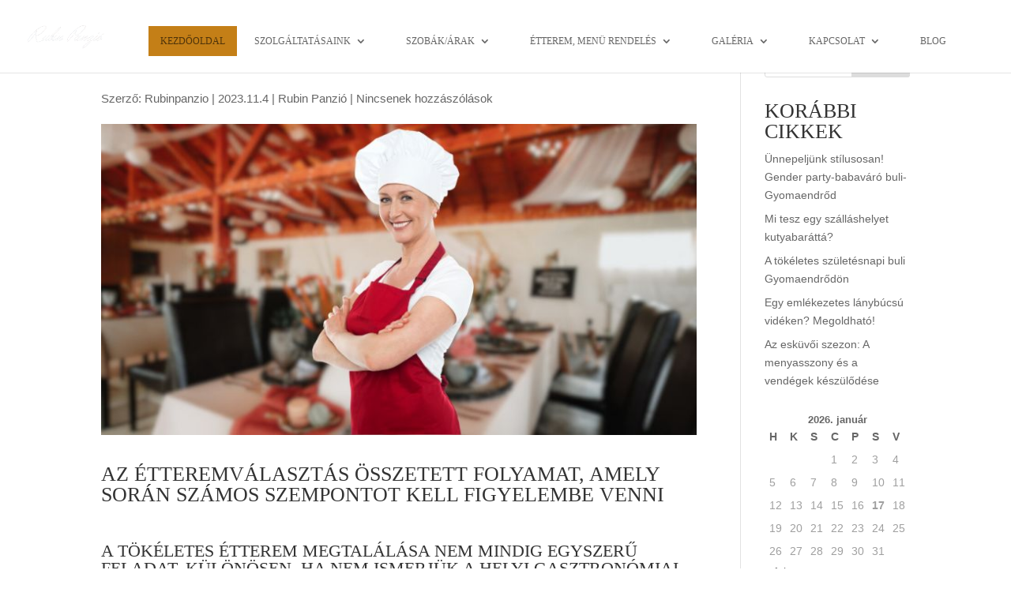

--- FILE ---
content_type: text/css
request_url: https://rubinpanzio.hu/wp-content/litespeed/css/8f4e84551474c2de261b5044f7c67e32.css?ver=1afbc
body_size: 62237
content:
.wp-block-archives{box-sizing:border-box}.wp-block-archives-dropdown label{display:block}.wp-block-avatar{line-height:0}.wp-block-avatar,.wp-block-avatar img{box-sizing:border-box}.wp-block-avatar.aligncenter{text-align:center}.wp-block-audio{box-sizing:border-box}.wp-block-audio :where(figcaption){margin-bottom:1em;margin-top:.5em}.wp-block-audio audio{min-width:300px;width:100%}.wp-block-button__link{align-content:center;box-sizing:border-box;cursor:pointer;display:inline-block;height:100%;text-align:center;word-break:break-word}.wp-block-button__link.aligncenter{text-align:center}.wp-block-button__link.alignright{text-align:right}:where(.wp-block-button__link){border-radius:9999px;box-shadow:none;padding:calc(.667em + 2px) calc(1.333em + 2px);text-decoration:none}.wp-block-button[style*=text-decoration] .wp-block-button__link{text-decoration:inherit}.wp-block-buttons>.wp-block-button.has-custom-width{max-width:none}.wp-block-buttons>.wp-block-button.has-custom-width .wp-block-button__link{width:100%}.wp-block-buttons>.wp-block-button.has-custom-font-size .wp-block-button__link{font-size:inherit}.wp-block-buttons>.wp-block-button.wp-block-button__width-25{width:calc(25% - var(--wp--style--block-gap, .5em)*.75)}.wp-block-buttons>.wp-block-button.wp-block-button__width-50{width:calc(50% - var(--wp--style--block-gap, .5em)*.5)}.wp-block-buttons>.wp-block-button.wp-block-button__width-75{width:calc(75% - var(--wp--style--block-gap, .5em)*.25)}.wp-block-buttons>.wp-block-button.wp-block-button__width-100{flex-basis:100%;width:100%}.wp-block-buttons.is-vertical>.wp-block-button.wp-block-button__width-25{width:25%}.wp-block-buttons.is-vertical>.wp-block-button.wp-block-button__width-50{width:50%}.wp-block-buttons.is-vertical>.wp-block-button.wp-block-button__width-75{width:75%}.wp-block-button.is-style-squared,.wp-block-button__link.wp-block-button.is-style-squared{border-radius:0}.wp-block-button.no-border-radius,.wp-block-button__link.no-border-radius{border-radius:0!important}:root :where(.wp-block-button .wp-block-button__link.is-style-outline),:root :where(.wp-block-button.is-style-outline>.wp-block-button__link){border:2px solid;padding:.667em 1.333em}:root :where(.wp-block-button .wp-block-button__link.is-style-outline:not(.has-text-color)),:root :where(.wp-block-button.is-style-outline>.wp-block-button__link:not(.has-text-color)){color:currentColor}:root :where(.wp-block-button .wp-block-button__link.is-style-outline:not(.has-background)),:root :where(.wp-block-button.is-style-outline>.wp-block-button__link:not(.has-background)){background-color:initial;background-image:none}.wp-block-buttons{box-sizing:border-box}.wp-block-buttons.is-vertical{flex-direction:column}.wp-block-buttons.is-vertical>.wp-block-button:last-child{margin-bottom:0}.wp-block-buttons>.wp-block-button{display:inline-block;margin:0}.wp-block-buttons.is-content-justification-left{justify-content:flex-start}.wp-block-buttons.is-content-justification-left.is-vertical{align-items:flex-start}.wp-block-buttons.is-content-justification-center{justify-content:center}.wp-block-buttons.is-content-justification-center.is-vertical{align-items:center}.wp-block-buttons.is-content-justification-right{justify-content:flex-end}.wp-block-buttons.is-content-justification-right.is-vertical{align-items:flex-end}.wp-block-buttons.is-content-justification-space-between{justify-content:space-between}.wp-block-buttons.aligncenter{text-align:center}.wp-block-buttons:not(.is-content-justification-space-between,.is-content-justification-right,.is-content-justification-left,.is-content-justification-center) .wp-block-button.aligncenter{margin-left:auto;margin-right:auto;width:100%}.wp-block-buttons[style*=text-decoration] .wp-block-button,.wp-block-buttons[style*=text-decoration] .wp-block-button__link{text-decoration:inherit}.wp-block-buttons.has-custom-font-size .wp-block-button__link{font-size:inherit}.wp-block-buttons .wp-block-button__link{width:100%}.wp-block-button.aligncenter,.wp-block-calendar{text-align:center}.wp-block-calendar td,.wp-block-calendar th{border:1px solid;padding:.25em}.wp-block-calendar th{font-weight:400}.wp-block-calendar caption{background-color:inherit}.wp-block-calendar table{border-collapse:collapse;width:100%}.wp-block-calendar table:where(:not(.has-text-color)){color:#40464d}.wp-block-calendar table:where(:not(.has-text-color)) td,.wp-block-calendar table:where(:not(.has-text-color)) th{border-color:#ddd}.wp-block-calendar table.has-background th{background-color:inherit}.wp-block-calendar table.has-text-color th{color:inherit}:where(.wp-block-calendar table:not(.has-background) th){background:#ddd}.wp-block-categories{box-sizing:border-box}.wp-block-categories.alignleft{margin-right:2em}.wp-block-categories.alignright{margin-left:2em}.wp-block-categories.wp-block-categories-dropdown.aligncenter{text-align:center}.wp-block-categories .wp-block-categories__label{display:block;width:100%}.wp-block-code{box-sizing:border-box}.wp-block-code code{
  /*!rtl:begin:ignore*/direction:ltr;display:block;font-family:inherit;overflow-wrap:break-word;text-align:initial;white-space:pre-wrap
  /*!rtl:end:ignore*/}.wp-block-columns{align-items:normal!important;box-sizing:border-box;display:flex;flex-wrap:wrap!important}@media (min-width:782px){.wp-block-columns{flex-wrap:nowrap!important}}.wp-block-columns.are-vertically-aligned-top{align-items:flex-start}.wp-block-columns.are-vertically-aligned-center{align-items:center}.wp-block-columns.are-vertically-aligned-bottom{align-items:flex-end}@media (max-width:781px){.wp-block-columns:not(.is-not-stacked-on-mobile)>.wp-block-column{flex-basis:100%!important}}@media (min-width:782px){.wp-block-columns:not(.is-not-stacked-on-mobile)>.wp-block-column{flex-basis:0;flex-grow:1}.wp-block-columns:not(.is-not-stacked-on-mobile)>.wp-block-column[style*=flex-basis]{flex-grow:0}}.wp-block-columns.is-not-stacked-on-mobile{flex-wrap:nowrap!important}.wp-block-columns.is-not-stacked-on-mobile>.wp-block-column{flex-basis:0;flex-grow:1}.wp-block-columns.is-not-stacked-on-mobile>.wp-block-column[style*=flex-basis]{flex-grow:0}:where(.wp-block-columns){margin-bottom:1.75em}:where(.wp-block-columns.has-background){padding:1.25em 2.375em}.wp-block-column{flex-grow:1;min-width:0;overflow-wrap:break-word;word-break:break-word}.wp-block-column.is-vertically-aligned-top{align-self:flex-start}.wp-block-column.is-vertically-aligned-center{align-self:center}.wp-block-column.is-vertically-aligned-bottom{align-self:flex-end}.wp-block-column.is-vertically-aligned-stretch{align-self:stretch}.wp-block-column.is-vertically-aligned-bottom,.wp-block-column.is-vertically-aligned-center,.wp-block-column.is-vertically-aligned-top{width:100%}.wp-block-post-comments{box-sizing:border-box}.wp-block-post-comments .alignleft{float:left}.wp-block-post-comments .alignright{float:right}.wp-block-post-comments .navigation:after{clear:both;content:"";display:table}.wp-block-post-comments .commentlist{clear:both;list-style:none;margin:0;padding:0}.wp-block-post-comments .commentlist .comment{min-height:2.25em;padding-left:3.25em}.wp-block-post-comments .commentlist .comment p{font-size:1em;line-height:1.8;margin:1em 0}.wp-block-post-comments .commentlist .children{list-style:none;margin:0;padding:0}.wp-block-post-comments .comment-author{line-height:1.5}.wp-block-post-comments .comment-author .avatar{border-radius:1.5em;display:block;float:left;height:2.5em;margin-right:.75em;margin-top:.5em;width:2.5em}.wp-block-post-comments .comment-author cite{font-style:normal}.wp-block-post-comments .comment-meta{font-size:.875em;line-height:1.5}.wp-block-post-comments .comment-meta b{font-weight:400}.wp-block-post-comments .comment-meta .comment-awaiting-moderation{display:block;margin-bottom:1em;margin-top:1em}.wp-block-post-comments .comment-body .commentmetadata{font-size:.875em}.wp-block-post-comments .comment-form-author label,.wp-block-post-comments .comment-form-comment label,.wp-block-post-comments .comment-form-email label,.wp-block-post-comments .comment-form-url label{display:block;margin-bottom:.25em}.wp-block-post-comments .comment-form input:not([type=submit]):not([type=checkbox]),.wp-block-post-comments .comment-form textarea{box-sizing:border-box;display:block;width:100%}.wp-block-post-comments .comment-form-cookies-consent{display:flex;gap:.25em}.wp-block-post-comments .comment-form-cookies-consent #wp-comment-cookies-consent{margin-top:.35em}.wp-block-post-comments .comment-reply-title{margin-bottom:0}.wp-block-post-comments .comment-reply-title :where(small){font-size:var(--wp--preset--font-size--medium,smaller);margin-left:.5em}.wp-block-post-comments .reply{font-size:.875em;margin-bottom:1.4em}.wp-block-post-comments input:not([type=submit]),.wp-block-post-comments textarea{border:1px solid #949494;font-family:inherit;font-size:1em}.wp-block-post-comments input:not([type=submit]):not([type=checkbox]),.wp-block-post-comments textarea{padding:calc(.667em + 2px)}:where(.wp-block-post-comments input[type=submit]){border:none}.wp-block-comments{box-sizing:border-box}.wp-block-comments-pagination>.wp-block-comments-pagination-next,.wp-block-comments-pagination>.wp-block-comments-pagination-numbers,.wp-block-comments-pagination>.wp-block-comments-pagination-previous{font-size:inherit;margin-bottom:.5em;margin-right:.5em}.wp-block-comments-pagination>.wp-block-comments-pagination-next:last-child,.wp-block-comments-pagination>.wp-block-comments-pagination-numbers:last-child,.wp-block-comments-pagination>.wp-block-comments-pagination-previous:last-child{margin-right:0}.wp-block-comments-pagination .wp-block-comments-pagination-previous-arrow{display:inline-block;margin-right:1ch}.wp-block-comments-pagination .wp-block-comments-pagination-previous-arrow:not(.is-arrow-chevron){transform:scaleX(1)}.wp-block-comments-pagination .wp-block-comments-pagination-next-arrow{display:inline-block;margin-left:1ch}.wp-block-comments-pagination .wp-block-comments-pagination-next-arrow:not(.is-arrow-chevron){transform:scaleX(1)}.wp-block-comments-pagination.aligncenter{justify-content:center}.wp-block-comment-template{box-sizing:border-box;list-style:none;margin-bottom:0;max-width:100%;padding:0}.wp-block-comment-template li{clear:both}.wp-block-comment-template ol{list-style:none;margin-bottom:0;max-width:100%;padding-left:2rem}.wp-block-comment-template.alignleft{float:left}.wp-block-comment-template.aligncenter{margin-left:auto;margin-right:auto;width:fit-content}.wp-block-comment-template.alignright{float:right}.wp-block-comment-date{box-sizing:border-box}.comment-awaiting-moderation{display:block;font-size:.875em;line-height:1.5}.wp-block-comment-author-name,.wp-block-comment-content,.wp-block-comment-edit-link,.wp-block-comment-reply-link{box-sizing:border-box}.wp-block-cover,.wp-block-cover-image{align-items:center;background-position:50%;box-sizing:border-box;display:flex;justify-content:center;min-height:430px;overflow:hidden;overflow:clip;padding:1em;position:relative}.wp-block-cover .has-background-dim:not([class*=-background-color]),.wp-block-cover-image .has-background-dim:not([class*=-background-color]),.wp-block-cover-image.has-background-dim:not([class*=-background-color]),.wp-block-cover.has-background-dim:not([class*=-background-color]){background-color:#000}.wp-block-cover .has-background-dim.has-background-gradient,.wp-block-cover-image .has-background-dim.has-background-gradient{background-color:initial}.wp-block-cover-image.has-background-dim:before,.wp-block-cover.has-background-dim:before{background-color:inherit;content:""}.wp-block-cover .wp-block-cover__background,.wp-block-cover .wp-block-cover__gradient-background,.wp-block-cover-image .wp-block-cover__background,.wp-block-cover-image .wp-block-cover__gradient-background,.wp-block-cover-image.has-background-dim:not(.has-background-gradient):before,.wp-block-cover.has-background-dim:not(.has-background-gradient):before{bottom:0;left:0;opacity:.5;position:absolute;right:0;top:0}.wp-block-cover-image.has-background-dim.has-background-dim-10 .wp-block-cover__background,.wp-block-cover-image.has-background-dim.has-background-dim-10 .wp-block-cover__gradient-background,.wp-block-cover-image.has-background-dim.has-background-dim-10:not(.has-background-gradient):before,.wp-block-cover.has-background-dim.has-background-dim-10 .wp-block-cover__background,.wp-block-cover.has-background-dim.has-background-dim-10 .wp-block-cover__gradient-background,.wp-block-cover.has-background-dim.has-background-dim-10:not(.has-background-gradient):before{opacity:.1}.wp-block-cover-image.has-background-dim.has-background-dim-20 .wp-block-cover__background,.wp-block-cover-image.has-background-dim.has-background-dim-20 .wp-block-cover__gradient-background,.wp-block-cover-image.has-background-dim.has-background-dim-20:not(.has-background-gradient):before,.wp-block-cover.has-background-dim.has-background-dim-20 .wp-block-cover__background,.wp-block-cover.has-background-dim.has-background-dim-20 .wp-block-cover__gradient-background,.wp-block-cover.has-background-dim.has-background-dim-20:not(.has-background-gradient):before{opacity:.2}.wp-block-cover-image.has-background-dim.has-background-dim-30 .wp-block-cover__background,.wp-block-cover-image.has-background-dim.has-background-dim-30 .wp-block-cover__gradient-background,.wp-block-cover-image.has-background-dim.has-background-dim-30:not(.has-background-gradient):before,.wp-block-cover.has-background-dim.has-background-dim-30 .wp-block-cover__background,.wp-block-cover.has-background-dim.has-background-dim-30 .wp-block-cover__gradient-background,.wp-block-cover.has-background-dim.has-background-dim-30:not(.has-background-gradient):before{opacity:.3}.wp-block-cover-image.has-background-dim.has-background-dim-40 .wp-block-cover__background,.wp-block-cover-image.has-background-dim.has-background-dim-40 .wp-block-cover__gradient-background,.wp-block-cover-image.has-background-dim.has-background-dim-40:not(.has-background-gradient):before,.wp-block-cover.has-background-dim.has-background-dim-40 .wp-block-cover__background,.wp-block-cover.has-background-dim.has-background-dim-40 .wp-block-cover__gradient-background,.wp-block-cover.has-background-dim.has-background-dim-40:not(.has-background-gradient):before{opacity:.4}.wp-block-cover-image.has-background-dim.has-background-dim-50 .wp-block-cover__background,.wp-block-cover-image.has-background-dim.has-background-dim-50 .wp-block-cover__gradient-background,.wp-block-cover-image.has-background-dim.has-background-dim-50:not(.has-background-gradient):before,.wp-block-cover.has-background-dim.has-background-dim-50 .wp-block-cover__background,.wp-block-cover.has-background-dim.has-background-dim-50 .wp-block-cover__gradient-background,.wp-block-cover.has-background-dim.has-background-dim-50:not(.has-background-gradient):before{opacity:.5}.wp-block-cover-image.has-background-dim.has-background-dim-60 .wp-block-cover__background,.wp-block-cover-image.has-background-dim.has-background-dim-60 .wp-block-cover__gradient-background,.wp-block-cover-image.has-background-dim.has-background-dim-60:not(.has-background-gradient):before,.wp-block-cover.has-background-dim.has-background-dim-60 .wp-block-cover__background,.wp-block-cover.has-background-dim.has-background-dim-60 .wp-block-cover__gradient-background,.wp-block-cover.has-background-dim.has-background-dim-60:not(.has-background-gradient):before{opacity:.6}.wp-block-cover-image.has-background-dim.has-background-dim-70 .wp-block-cover__background,.wp-block-cover-image.has-background-dim.has-background-dim-70 .wp-block-cover__gradient-background,.wp-block-cover-image.has-background-dim.has-background-dim-70:not(.has-background-gradient):before,.wp-block-cover.has-background-dim.has-background-dim-70 .wp-block-cover__background,.wp-block-cover.has-background-dim.has-background-dim-70 .wp-block-cover__gradient-background,.wp-block-cover.has-background-dim.has-background-dim-70:not(.has-background-gradient):before{opacity:.7}.wp-block-cover-image.has-background-dim.has-background-dim-80 .wp-block-cover__background,.wp-block-cover-image.has-background-dim.has-background-dim-80 .wp-block-cover__gradient-background,.wp-block-cover-image.has-background-dim.has-background-dim-80:not(.has-background-gradient):before,.wp-block-cover.has-background-dim.has-background-dim-80 .wp-block-cover__background,.wp-block-cover.has-background-dim.has-background-dim-80 .wp-block-cover__gradient-background,.wp-block-cover.has-background-dim.has-background-dim-80:not(.has-background-gradient):before{opacity:.8}.wp-block-cover-image.has-background-dim.has-background-dim-90 .wp-block-cover__background,.wp-block-cover-image.has-background-dim.has-background-dim-90 .wp-block-cover__gradient-background,.wp-block-cover-image.has-background-dim.has-background-dim-90:not(.has-background-gradient):before,.wp-block-cover.has-background-dim.has-background-dim-90 .wp-block-cover__background,.wp-block-cover.has-background-dim.has-background-dim-90 .wp-block-cover__gradient-background,.wp-block-cover.has-background-dim.has-background-dim-90:not(.has-background-gradient):before{opacity:.9}.wp-block-cover-image.has-background-dim.has-background-dim-100 .wp-block-cover__background,.wp-block-cover-image.has-background-dim.has-background-dim-100 .wp-block-cover__gradient-background,.wp-block-cover-image.has-background-dim.has-background-dim-100:not(.has-background-gradient):before,.wp-block-cover.has-background-dim.has-background-dim-100 .wp-block-cover__background,.wp-block-cover.has-background-dim.has-background-dim-100 .wp-block-cover__gradient-background,.wp-block-cover.has-background-dim.has-background-dim-100:not(.has-background-gradient):before{opacity:1}.wp-block-cover .wp-block-cover__background.has-background-dim.has-background-dim-0,.wp-block-cover .wp-block-cover__gradient-background.has-background-dim.has-background-dim-0,.wp-block-cover-image .wp-block-cover__background.has-background-dim.has-background-dim-0,.wp-block-cover-image .wp-block-cover__gradient-background.has-background-dim.has-background-dim-0{opacity:0}.wp-block-cover .wp-block-cover__background.has-background-dim.has-background-dim-10,.wp-block-cover .wp-block-cover__gradient-background.has-background-dim.has-background-dim-10,.wp-block-cover-image .wp-block-cover__background.has-background-dim.has-background-dim-10,.wp-block-cover-image .wp-block-cover__gradient-background.has-background-dim.has-background-dim-10{opacity:.1}.wp-block-cover .wp-block-cover__background.has-background-dim.has-background-dim-20,.wp-block-cover .wp-block-cover__gradient-background.has-background-dim.has-background-dim-20,.wp-block-cover-image .wp-block-cover__background.has-background-dim.has-background-dim-20,.wp-block-cover-image .wp-block-cover__gradient-background.has-background-dim.has-background-dim-20{opacity:.2}.wp-block-cover .wp-block-cover__background.has-background-dim.has-background-dim-30,.wp-block-cover .wp-block-cover__gradient-background.has-background-dim.has-background-dim-30,.wp-block-cover-image .wp-block-cover__background.has-background-dim.has-background-dim-30,.wp-block-cover-image .wp-block-cover__gradient-background.has-background-dim.has-background-dim-30{opacity:.3}.wp-block-cover .wp-block-cover__background.has-background-dim.has-background-dim-40,.wp-block-cover .wp-block-cover__gradient-background.has-background-dim.has-background-dim-40,.wp-block-cover-image .wp-block-cover__background.has-background-dim.has-background-dim-40,.wp-block-cover-image .wp-block-cover__gradient-background.has-background-dim.has-background-dim-40{opacity:.4}.wp-block-cover .wp-block-cover__background.has-background-dim.has-background-dim-50,.wp-block-cover .wp-block-cover__gradient-background.has-background-dim.has-background-dim-50,.wp-block-cover-image .wp-block-cover__background.has-background-dim.has-background-dim-50,.wp-block-cover-image .wp-block-cover__gradient-background.has-background-dim.has-background-dim-50{opacity:.5}.wp-block-cover .wp-block-cover__background.has-background-dim.has-background-dim-60,.wp-block-cover .wp-block-cover__gradient-background.has-background-dim.has-background-dim-60,.wp-block-cover-image .wp-block-cover__background.has-background-dim.has-background-dim-60,.wp-block-cover-image .wp-block-cover__gradient-background.has-background-dim.has-background-dim-60{opacity:.6}.wp-block-cover .wp-block-cover__background.has-background-dim.has-background-dim-70,.wp-block-cover .wp-block-cover__gradient-background.has-background-dim.has-background-dim-70,.wp-block-cover-image .wp-block-cover__background.has-background-dim.has-background-dim-70,.wp-block-cover-image .wp-block-cover__gradient-background.has-background-dim.has-background-dim-70{opacity:.7}.wp-block-cover .wp-block-cover__background.has-background-dim.has-background-dim-80,.wp-block-cover .wp-block-cover__gradient-background.has-background-dim.has-background-dim-80,.wp-block-cover-image .wp-block-cover__background.has-background-dim.has-background-dim-80,.wp-block-cover-image .wp-block-cover__gradient-background.has-background-dim.has-background-dim-80{opacity:.8}.wp-block-cover .wp-block-cover__background.has-background-dim.has-background-dim-90,.wp-block-cover .wp-block-cover__gradient-background.has-background-dim.has-background-dim-90,.wp-block-cover-image .wp-block-cover__background.has-background-dim.has-background-dim-90,.wp-block-cover-image .wp-block-cover__gradient-background.has-background-dim.has-background-dim-90{opacity:.9}.wp-block-cover .wp-block-cover__background.has-background-dim.has-background-dim-100,.wp-block-cover .wp-block-cover__gradient-background.has-background-dim.has-background-dim-100,.wp-block-cover-image .wp-block-cover__background.has-background-dim.has-background-dim-100,.wp-block-cover-image .wp-block-cover__gradient-background.has-background-dim.has-background-dim-100{opacity:1}.wp-block-cover-image.alignleft,.wp-block-cover-image.alignright,.wp-block-cover.alignleft,.wp-block-cover.alignright{max-width:420px;width:100%}.wp-block-cover-image.aligncenter,.wp-block-cover-image.alignleft,.wp-block-cover-image.alignright,.wp-block-cover.aligncenter,.wp-block-cover.alignleft,.wp-block-cover.alignright{display:flex}.wp-block-cover .wp-block-cover__inner-container,.wp-block-cover-image .wp-block-cover__inner-container{color:inherit;position:relative;width:100%}.wp-block-cover-image.is-position-top-left,.wp-block-cover.is-position-top-left{align-items:flex-start;justify-content:flex-start}.wp-block-cover-image.is-position-top-center,.wp-block-cover.is-position-top-center{align-items:flex-start;justify-content:center}.wp-block-cover-image.is-position-top-right,.wp-block-cover.is-position-top-right{align-items:flex-start;justify-content:flex-end}.wp-block-cover-image.is-position-center-left,.wp-block-cover.is-position-center-left{align-items:center;justify-content:flex-start}.wp-block-cover-image.is-position-center-center,.wp-block-cover.is-position-center-center{align-items:center;justify-content:center}.wp-block-cover-image.is-position-center-right,.wp-block-cover.is-position-center-right{align-items:center;justify-content:flex-end}.wp-block-cover-image.is-position-bottom-left,.wp-block-cover.is-position-bottom-left{align-items:flex-end;justify-content:flex-start}.wp-block-cover-image.is-position-bottom-center,.wp-block-cover.is-position-bottom-center{align-items:flex-end;justify-content:center}.wp-block-cover-image.is-position-bottom-right,.wp-block-cover.is-position-bottom-right{align-items:flex-end;justify-content:flex-end}.wp-block-cover-image.has-custom-content-position.has-custom-content-position .wp-block-cover__inner-container,.wp-block-cover.has-custom-content-position.has-custom-content-position .wp-block-cover__inner-container{margin:0}.wp-block-cover-image.has-custom-content-position.has-custom-content-position.is-position-bottom-left .wp-block-cover__inner-container,.wp-block-cover-image.has-custom-content-position.has-custom-content-position.is-position-bottom-right .wp-block-cover__inner-container,.wp-block-cover-image.has-custom-content-position.has-custom-content-position.is-position-center-left .wp-block-cover__inner-container,.wp-block-cover-image.has-custom-content-position.has-custom-content-position.is-position-center-right .wp-block-cover__inner-container,.wp-block-cover-image.has-custom-content-position.has-custom-content-position.is-position-top-left .wp-block-cover__inner-container,.wp-block-cover-image.has-custom-content-position.has-custom-content-position.is-position-top-right .wp-block-cover__inner-container,.wp-block-cover.has-custom-content-position.has-custom-content-position.is-position-bottom-left .wp-block-cover__inner-container,.wp-block-cover.has-custom-content-position.has-custom-content-position.is-position-bottom-right .wp-block-cover__inner-container,.wp-block-cover.has-custom-content-position.has-custom-content-position.is-position-center-left .wp-block-cover__inner-container,.wp-block-cover.has-custom-content-position.has-custom-content-position.is-position-center-right .wp-block-cover__inner-container,.wp-block-cover.has-custom-content-position.has-custom-content-position.is-position-top-left .wp-block-cover__inner-container,.wp-block-cover.has-custom-content-position.has-custom-content-position.is-position-top-right .wp-block-cover__inner-container{margin:0;width:auto}.wp-block-cover .wp-block-cover__image-background,.wp-block-cover video.wp-block-cover__video-background,.wp-block-cover-image .wp-block-cover__image-background,.wp-block-cover-image video.wp-block-cover__video-background{border:none;bottom:0;box-shadow:none;height:100%;left:0;margin:0;max-height:none;max-width:none;object-fit:cover;outline:none;padding:0;position:absolute;right:0;top:0;width:100%}.wp-block-cover-image.has-parallax,.wp-block-cover.has-parallax,.wp-block-cover__image-background.has-parallax,video.wp-block-cover__video-background.has-parallax{background-attachment:fixed;background-repeat:no-repeat;background-size:cover}@supports (-webkit-touch-callout:inherit){.wp-block-cover-image.has-parallax,.wp-block-cover.has-parallax,.wp-block-cover__image-background.has-parallax,video.wp-block-cover__video-background.has-parallax{background-attachment:scroll}}@media (prefers-reduced-motion:reduce){.wp-block-cover-image.has-parallax,.wp-block-cover.has-parallax,.wp-block-cover__image-background.has-parallax,video.wp-block-cover__video-background.has-parallax{background-attachment:scroll}}.wp-block-cover-image.is-repeated,.wp-block-cover.is-repeated,.wp-block-cover__image-background.is-repeated,video.wp-block-cover__video-background.is-repeated{background-repeat:repeat;background-size:auto}.wp-block-cover-image-text,.wp-block-cover-image-text a,.wp-block-cover-image-text a:active,.wp-block-cover-image-text a:focus,.wp-block-cover-image-text a:hover,.wp-block-cover-text,.wp-block-cover-text a,.wp-block-cover-text a:active,.wp-block-cover-text a:focus,.wp-block-cover-text a:hover,section.wp-block-cover-image h2,section.wp-block-cover-image h2 a,section.wp-block-cover-image h2 a:active,section.wp-block-cover-image h2 a:focus,section.wp-block-cover-image h2 a:hover{color:#fff}.wp-block-cover-image .wp-block-cover.has-left-content{justify-content:flex-start}.wp-block-cover-image .wp-block-cover.has-right-content{justify-content:flex-end}.wp-block-cover-image.has-left-content .wp-block-cover-image-text,.wp-block-cover.has-left-content .wp-block-cover-text,section.wp-block-cover-image.has-left-content>h2{margin-left:0;text-align:left}.wp-block-cover-image.has-right-content .wp-block-cover-image-text,.wp-block-cover.has-right-content .wp-block-cover-text,section.wp-block-cover-image.has-right-content>h2{margin-right:0;text-align:right}.wp-block-cover .wp-block-cover-text,.wp-block-cover-image .wp-block-cover-image-text,section.wp-block-cover-image>h2{font-size:2em;line-height:1.25;margin-bottom:0;max-width:840px;padding:.44em;text-align:center;z-index:1}:where(.wp-block-cover-image:not(.has-text-color)),:where(.wp-block-cover:not(.has-text-color)){color:#fff}:where(.wp-block-cover-image.is-light:not(.has-text-color)),:where(.wp-block-cover.is-light:not(.has-text-color)){color:#000}:root :where(.wp-block-cover h1:not(.has-text-color)),:root :where(.wp-block-cover h2:not(.has-text-color)),:root :where(.wp-block-cover h3:not(.has-text-color)),:root :where(.wp-block-cover h4:not(.has-text-color)),:root :where(.wp-block-cover h5:not(.has-text-color)),:root :where(.wp-block-cover h6:not(.has-text-color)),:root :where(.wp-block-cover p:not(.has-text-color)){color:inherit}body:not(.editor-styles-wrapper) .wp-block-cover:not(.wp-block-cover:has(.wp-block-cover__background+.wp-block-cover__inner-container)) .wp-block-cover__image-background,body:not(.editor-styles-wrapper) .wp-block-cover:not(.wp-block-cover:has(.wp-block-cover__background+.wp-block-cover__inner-container)) .wp-block-cover__video-background{z-index:0}body:not(.editor-styles-wrapper) .wp-block-cover:not(.wp-block-cover:has(.wp-block-cover__background+.wp-block-cover__inner-container)) .wp-block-cover__background,body:not(.editor-styles-wrapper) .wp-block-cover:not(.wp-block-cover:has(.wp-block-cover__background+.wp-block-cover__inner-container)) .wp-block-cover__gradient-background,body:not(.editor-styles-wrapper) .wp-block-cover:not(.wp-block-cover:has(.wp-block-cover__background+.wp-block-cover__inner-container)) .wp-block-cover__inner-container,body:not(.editor-styles-wrapper) .wp-block-cover:not(.wp-block-cover:has(.wp-block-cover__background+.wp-block-cover__inner-container)).has-background-dim:not(.has-background-gradient):before{z-index:1}.has-modal-open body:not(.editor-styles-wrapper) .wp-block-cover:not(.wp-block-cover:has(.wp-block-cover__background+.wp-block-cover__inner-container)) .wp-block-cover__inner-container{z-index:auto}.wp-block-details{box-sizing:border-box}.wp-block-details summary{cursor:pointer}.wp-block-embed.alignleft,.wp-block-embed.alignright,.wp-block[data-align=left]>[data-type="core/embed"],.wp-block[data-align=right]>[data-type="core/embed"]{max-width:360px;width:100%}.wp-block-embed.alignleft .wp-block-embed__wrapper,.wp-block-embed.alignright .wp-block-embed__wrapper,.wp-block[data-align=left]>[data-type="core/embed"] .wp-block-embed__wrapper,.wp-block[data-align=right]>[data-type="core/embed"] .wp-block-embed__wrapper{min-width:280px}.wp-block-cover .wp-block-embed{min-height:240px;min-width:320px}.wp-block-embed{overflow-wrap:break-word}.wp-block-embed :where(figcaption){margin-bottom:1em;margin-top:.5em}.wp-block-embed iframe{max-width:100%}.wp-block-embed__wrapper{position:relative}.wp-embed-responsive .wp-has-aspect-ratio .wp-block-embed__wrapper:before{content:"";display:block;padding-top:50%}.wp-embed-responsive .wp-has-aspect-ratio iframe{bottom:0;height:100%;left:0;position:absolute;right:0;top:0;width:100%}.wp-embed-responsive .wp-embed-aspect-21-9 .wp-block-embed__wrapper:before{padding-top:42.85%}.wp-embed-responsive .wp-embed-aspect-18-9 .wp-block-embed__wrapper:before{padding-top:50%}.wp-embed-responsive .wp-embed-aspect-16-9 .wp-block-embed__wrapper:before{padding-top:56.25%}.wp-embed-responsive .wp-embed-aspect-4-3 .wp-block-embed__wrapper:before{padding-top:75%}.wp-embed-responsive .wp-embed-aspect-1-1 .wp-block-embed__wrapper:before{padding-top:100%}.wp-embed-responsive .wp-embed-aspect-9-16 .wp-block-embed__wrapper:before{padding-top:177.77%}.wp-embed-responsive .wp-embed-aspect-1-2 .wp-block-embed__wrapper:before{padding-top:200%}.wp-block-file{box-sizing:border-box}.wp-block-file:not(.wp-element-button){font-size:.8em}.wp-block-file.aligncenter{text-align:center}.wp-block-file.alignright{text-align:right}.wp-block-file *+.wp-block-file__button{margin-left:.75em}:where(.wp-block-file){margin-bottom:1.5em}.wp-block-file__embed{margin-bottom:1em}:where(.wp-block-file__button){border-radius:2em;display:inline-block;padding:.5em 1em}:where(.wp-block-file__button):is(a):active,:where(.wp-block-file__button):is(a):focus,:where(.wp-block-file__button):is(a):hover,:where(.wp-block-file__button):is(a):visited{box-shadow:none;color:#fff;opacity:.85;text-decoration:none}.wp-block-form-input__label{display:flex;flex-direction:column;gap:.25em;margin-bottom:.5em;width:100%}.wp-block-form-input__label.is-label-inline{align-items:center;flex-direction:row;gap:.5em}.wp-block-form-input__label.is-label-inline .wp-block-form-input__label-content{margin-bottom:.5em}.wp-block-form-input__label:has(input[type=checkbox]){flex-direction:row;width:fit-content}.wp-block-form-input__label:has(input[type=checkbox]) .wp-block-form-input__label-content{margin:0}.wp-block-form-input__label:has(.wp-block-form-input__label-content+input[type=checkbox]){flex-direction:row-reverse}.wp-block-form-input__label-content{width:fit-content}.wp-block-form-input__input{font-size:1em;margin-bottom:.5em;padding:0 .5em}.wp-block-form-input__input[type=date],.wp-block-form-input__input[type=datetime-local],.wp-block-form-input__input[type=datetime],.wp-block-form-input__input[type=email],.wp-block-form-input__input[type=month],.wp-block-form-input__input[type=number],.wp-block-form-input__input[type=password],.wp-block-form-input__input[type=search],.wp-block-form-input__input[type=tel],.wp-block-form-input__input[type=text],.wp-block-form-input__input[type=time],.wp-block-form-input__input[type=url],.wp-block-form-input__input[type=week]{border:1px solid;line-height:2;min-height:2em}textarea.wp-block-form-input__input{min-height:10em}.blocks-gallery-grid:not(.has-nested-images),.wp-block-gallery:not(.has-nested-images){display:flex;flex-wrap:wrap;list-style-type:none;margin:0;padding:0}.blocks-gallery-grid:not(.has-nested-images) .blocks-gallery-image,.blocks-gallery-grid:not(.has-nested-images) .blocks-gallery-item,.wp-block-gallery:not(.has-nested-images) .blocks-gallery-image,.wp-block-gallery:not(.has-nested-images) .blocks-gallery-item{display:flex;flex-direction:column;flex-grow:1;justify-content:center;margin:0 1em 1em 0;position:relative;width:calc(50% - 1em)}.blocks-gallery-grid:not(.has-nested-images) .blocks-gallery-image:nth-of-type(2n),.blocks-gallery-grid:not(.has-nested-images) .blocks-gallery-item:nth-of-type(2n),.wp-block-gallery:not(.has-nested-images) .blocks-gallery-image:nth-of-type(2n),.wp-block-gallery:not(.has-nested-images) .blocks-gallery-item:nth-of-type(2n){margin-right:0}.blocks-gallery-grid:not(.has-nested-images) .blocks-gallery-image figure,.blocks-gallery-grid:not(.has-nested-images) .blocks-gallery-item figure,.wp-block-gallery:not(.has-nested-images) .blocks-gallery-image figure,.wp-block-gallery:not(.has-nested-images) .blocks-gallery-item figure{align-items:flex-end;display:flex;height:100%;justify-content:flex-start;margin:0}.blocks-gallery-grid:not(.has-nested-images) .blocks-gallery-image img,.blocks-gallery-grid:not(.has-nested-images) .blocks-gallery-item img,.wp-block-gallery:not(.has-nested-images) .blocks-gallery-image img,.wp-block-gallery:not(.has-nested-images) .blocks-gallery-item img{display:block;height:auto;max-width:100%;width:auto}.blocks-gallery-grid:not(.has-nested-images) .blocks-gallery-image figcaption,.blocks-gallery-grid:not(.has-nested-images) .blocks-gallery-item figcaption,.wp-block-gallery:not(.has-nested-images) .blocks-gallery-image figcaption,.wp-block-gallery:not(.has-nested-images) .blocks-gallery-item figcaption{background:linear-gradient(0deg,#000000b3,#0000004d 70%,#0000);bottom:0;box-sizing:border-box;color:#fff;font-size:.8em;margin:0;max-height:100%;overflow:auto;padding:3em .77em .7em;position:absolute;text-align:center;width:100%;z-index:2}.blocks-gallery-grid:not(.has-nested-images) .blocks-gallery-image figcaption img,.blocks-gallery-grid:not(.has-nested-images) .blocks-gallery-item figcaption img,.wp-block-gallery:not(.has-nested-images) .blocks-gallery-image figcaption img,.wp-block-gallery:not(.has-nested-images) .blocks-gallery-item figcaption img{display:inline}.blocks-gallery-grid:not(.has-nested-images) figcaption,.wp-block-gallery:not(.has-nested-images) figcaption{flex-grow:1}.blocks-gallery-grid:not(.has-nested-images).is-cropped .blocks-gallery-image a,.blocks-gallery-grid:not(.has-nested-images).is-cropped .blocks-gallery-image img,.blocks-gallery-grid:not(.has-nested-images).is-cropped .blocks-gallery-item a,.blocks-gallery-grid:not(.has-nested-images).is-cropped .blocks-gallery-item img,.wp-block-gallery:not(.has-nested-images).is-cropped .blocks-gallery-image a,.wp-block-gallery:not(.has-nested-images).is-cropped .blocks-gallery-image img,.wp-block-gallery:not(.has-nested-images).is-cropped .blocks-gallery-item a,.wp-block-gallery:not(.has-nested-images).is-cropped .blocks-gallery-item img{flex:1;height:100%;object-fit:cover;width:100%}.blocks-gallery-grid:not(.has-nested-images).columns-1 .blocks-gallery-image,.blocks-gallery-grid:not(.has-nested-images).columns-1 .blocks-gallery-item,.wp-block-gallery:not(.has-nested-images).columns-1 .blocks-gallery-image,.wp-block-gallery:not(.has-nested-images).columns-1 .blocks-gallery-item{margin-right:0;width:100%}@media (min-width:600px){.blocks-gallery-grid:not(.has-nested-images).columns-3 .blocks-gallery-image,.blocks-gallery-grid:not(.has-nested-images).columns-3 .blocks-gallery-item,.wp-block-gallery:not(.has-nested-images).columns-3 .blocks-gallery-image,.wp-block-gallery:not(.has-nested-images).columns-3 .blocks-gallery-item{margin-right:1em;width:calc(33.33333% - .66667em)}.blocks-gallery-grid:not(.has-nested-images).columns-4 .blocks-gallery-image,.blocks-gallery-grid:not(.has-nested-images).columns-4 .blocks-gallery-item,.wp-block-gallery:not(.has-nested-images).columns-4 .blocks-gallery-image,.wp-block-gallery:not(.has-nested-images).columns-4 .blocks-gallery-item{margin-right:1em;width:calc(25% - .75em)}.blocks-gallery-grid:not(.has-nested-images).columns-5 .blocks-gallery-image,.blocks-gallery-grid:not(.has-nested-images).columns-5 .blocks-gallery-item,.wp-block-gallery:not(.has-nested-images).columns-5 .blocks-gallery-image,.wp-block-gallery:not(.has-nested-images).columns-5 .blocks-gallery-item{margin-right:1em;width:calc(20% - .8em)}.blocks-gallery-grid:not(.has-nested-images).columns-6 .blocks-gallery-image,.blocks-gallery-grid:not(.has-nested-images).columns-6 .blocks-gallery-item,.wp-block-gallery:not(.has-nested-images).columns-6 .blocks-gallery-image,.wp-block-gallery:not(.has-nested-images).columns-6 .blocks-gallery-item{margin-right:1em;width:calc(16.66667% - .83333em)}.blocks-gallery-grid:not(.has-nested-images).columns-7 .blocks-gallery-image,.blocks-gallery-grid:not(.has-nested-images).columns-7 .blocks-gallery-item,.wp-block-gallery:not(.has-nested-images).columns-7 .blocks-gallery-image,.wp-block-gallery:not(.has-nested-images).columns-7 .blocks-gallery-item{margin-right:1em;width:calc(14.28571% - .85714em)}.blocks-gallery-grid:not(.has-nested-images).columns-8 .blocks-gallery-image,.blocks-gallery-grid:not(.has-nested-images).columns-8 .blocks-gallery-item,.wp-block-gallery:not(.has-nested-images).columns-8 .blocks-gallery-image,.wp-block-gallery:not(.has-nested-images).columns-8 .blocks-gallery-item{margin-right:1em;width:calc(12.5% - .875em)}.blocks-gallery-grid:not(.has-nested-images).columns-1 .blocks-gallery-image:nth-of-type(1n),.blocks-gallery-grid:not(.has-nested-images).columns-1 .blocks-gallery-item:nth-of-type(1n),.blocks-gallery-grid:not(.has-nested-images).columns-2 .blocks-gallery-image:nth-of-type(2n),.blocks-gallery-grid:not(.has-nested-images).columns-2 .blocks-gallery-item:nth-of-type(2n),.blocks-gallery-grid:not(.has-nested-images).columns-3 .blocks-gallery-image:nth-of-type(3n),.blocks-gallery-grid:not(.has-nested-images).columns-3 .blocks-gallery-item:nth-of-type(3n),.blocks-gallery-grid:not(.has-nested-images).columns-4 .blocks-gallery-image:nth-of-type(4n),.blocks-gallery-grid:not(.has-nested-images).columns-4 .blocks-gallery-item:nth-of-type(4n),.blocks-gallery-grid:not(.has-nested-images).columns-5 .blocks-gallery-image:nth-of-type(5n),.blocks-gallery-grid:not(.has-nested-images).columns-5 .blocks-gallery-item:nth-of-type(5n),.blocks-gallery-grid:not(.has-nested-images).columns-6 .blocks-gallery-image:nth-of-type(6n),.blocks-gallery-grid:not(.has-nested-images).columns-6 .blocks-gallery-item:nth-of-type(6n),.blocks-gallery-grid:not(.has-nested-images).columns-7 .blocks-gallery-image:nth-of-type(7n),.blocks-gallery-grid:not(.has-nested-images).columns-7 .blocks-gallery-item:nth-of-type(7n),.blocks-gallery-grid:not(.has-nested-images).columns-8 .blocks-gallery-image:nth-of-type(8n),.blocks-gallery-grid:not(.has-nested-images).columns-8 .blocks-gallery-item:nth-of-type(8n),.wp-block-gallery:not(.has-nested-images).columns-1 .blocks-gallery-image:nth-of-type(1n),.wp-block-gallery:not(.has-nested-images).columns-1 .blocks-gallery-item:nth-of-type(1n),.wp-block-gallery:not(.has-nested-images).columns-2 .blocks-gallery-image:nth-of-type(2n),.wp-block-gallery:not(.has-nested-images).columns-2 .blocks-gallery-item:nth-of-type(2n),.wp-block-gallery:not(.has-nested-images).columns-3 .blocks-gallery-image:nth-of-type(3n),.wp-block-gallery:not(.has-nested-images).columns-3 .blocks-gallery-item:nth-of-type(3n),.wp-block-gallery:not(.has-nested-images).columns-4 .blocks-gallery-image:nth-of-type(4n),.wp-block-gallery:not(.has-nested-images).columns-4 .blocks-gallery-item:nth-of-type(4n),.wp-block-gallery:not(.has-nested-images).columns-5 .blocks-gallery-image:nth-of-type(5n),.wp-block-gallery:not(.has-nested-images).columns-5 .blocks-gallery-item:nth-of-type(5n),.wp-block-gallery:not(.has-nested-images).columns-6 .blocks-gallery-image:nth-of-type(6n),.wp-block-gallery:not(.has-nested-images).columns-6 .blocks-gallery-item:nth-of-type(6n),.wp-block-gallery:not(.has-nested-images).columns-7 .blocks-gallery-image:nth-of-type(7n),.wp-block-gallery:not(.has-nested-images).columns-7 .blocks-gallery-item:nth-of-type(7n),.wp-block-gallery:not(.has-nested-images).columns-8 .blocks-gallery-image:nth-of-type(8n),.wp-block-gallery:not(.has-nested-images).columns-8 .blocks-gallery-item:nth-of-type(8n){margin-right:0}}.blocks-gallery-grid:not(.has-nested-images) .blocks-gallery-image:last-child,.blocks-gallery-grid:not(.has-nested-images) .blocks-gallery-item:last-child,.wp-block-gallery:not(.has-nested-images) .blocks-gallery-image:last-child,.wp-block-gallery:not(.has-nested-images) .blocks-gallery-item:last-child{margin-right:0}.blocks-gallery-grid:not(.has-nested-images).alignleft,.blocks-gallery-grid:not(.has-nested-images).alignright,.wp-block-gallery:not(.has-nested-images).alignleft,.wp-block-gallery:not(.has-nested-images).alignright{max-width:420px;width:100%}.blocks-gallery-grid:not(.has-nested-images).aligncenter .blocks-gallery-item figure,.wp-block-gallery:not(.has-nested-images).aligncenter .blocks-gallery-item figure{justify-content:center}.wp-block-gallery:not(.is-cropped) .blocks-gallery-item{align-self:flex-start}figure.wp-block-gallery.has-nested-images{align-items:normal}.wp-block-gallery.has-nested-images figure.wp-block-image:not(#individual-image){margin:0;width:calc(50% - var(--wp--style--unstable-gallery-gap, 16px)/2)}.wp-block-gallery.has-nested-images figure.wp-block-image{box-sizing:border-box;display:flex;flex-direction:column;flex-grow:1;justify-content:center;max-width:100%;position:relative}.wp-block-gallery.has-nested-images figure.wp-block-image>a,.wp-block-gallery.has-nested-images figure.wp-block-image>div{flex-direction:column;flex-grow:1;margin:0}.wp-block-gallery.has-nested-images figure.wp-block-image img{display:block;height:auto;max-width:100%!important;width:auto}.wp-block-gallery.has-nested-images figure.wp-block-image figcaption,.wp-block-gallery.has-nested-images figure.wp-block-image:has(figcaption):before{bottom:0;left:0;max-height:100%;position:absolute;right:0}.wp-block-gallery.has-nested-images figure.wp-block-image:has(figcaption):before{-webkit-backdrop-filter:blur(3px);backdrop-filter:blur(3px);content:"";height:100%;-webkit-mask-image:linear-gradient(0deg,#000 20%,#0000);mask-image:linear-gradient(0deg,#000 20%,#0000);max-height:40%}.wp-block-gallery.has-nested-images figure.wp-block-image figcaption{background:linear-gradient(0deg,#0006,#0000);box-sizing:border-box;color:#fff;font-size:13px;margin:0;overflow:auto;padding:1em;scrollbar-color:#0000 #0000;scrollbar-gutter:stable both-edges;scrollbar-width:thin;text-align:center;text-shadow:0 0 1.5px #000;will-change:transform}.wp-block-gallery.has-nested-images figure.wp-block-image figcaption::-webkit-scrollbar{height:12px;width:12px}.wp-block-gallery.has-nested-images figure.wp-block-image figcaption::-webkit-scrollbar-track{background-color:initial}.wp-block-gallery.has-nested-images figure.wp-block-image figcaption::-webkit-scrollbar-thumb{background-clip:padding-box;background-color:initial;border:3px solid #0000;border-radius:8px}.wp-block-gallery.has-nested-images figure.wp-block-image figcaption:focus-within::-webkit-scrollbar-thumb,.wp-block-gallery.has-nested-images figure.wp-block-image figcaption:focus::-webkit-scrollbar-thumb,.wp-block-gallery.has-nested-images figure.wp-block-image figcaption:hover::-webkit-scrollbar-thumb{background-color:#fffc}.wp-block-gallery.has-nested-images figure.wp-block-image figcaption:focus,.wp-block-gallery.has-nested-images figure.wp-block-image figcaption:focus-within,.wp-block-gallery.has-nested-images figure.wp-block-image figcaption:hover{scrollbar-color:#fffc #0000}@media (hover:none){.wp-block-gallery.has-nested-images figure.wp-block-image figcaption{scrollbar-color:#fffc #0000}}.wp-block-gallery.has-nested-images figure.wp-block-image figcaption img{display:inline}.wp-block-gallery.has-nested-images figure.wp-block-image figcaption a{color:inherit}.wp-block-gallery.has-nested-images figure.wp-block-image.has-custom-border img{box-sizing:border-box}.wp-block-gallery.has-nested-images figure.wp-block-image.has-custom-border>a,.wp-block-gallery.has-nested-images figure.wp-block-image.has-custom-border>div,.wp-block-gallery.has-nested-images figure.wp-block-image.is-style-rounded>a,.wp-block-gallery.has-nested-images figure.wp-block-image.is-style-rounded>div{flex:1 1 auto}.wp-block-gallery.has-nested-images figure.wp-block-image.has-custom-border figcaption,.wp-block-gallery.has-nested-images figure.wp-block-image.is-style-rounded figcaption{background:none;color:inherit;flex:initial;margin:0;padding:10px 10px 9px;position:relative;text-shadow:none}.wp-block-gallery.has-nested-images figure.wp-block-image.has-custom-border:before,.wp-block-gallery.has-nested-images figure.wp-block-image.is-style-rounded:before{content:none}.wp-block-gallery.has-nested-images figcaption{flex-basis:100%;flex-grow:1;text-align:center}.wp-block-gallery.has-nested-images:not(.is-cropped) figure.wp-block-image:not(#individual-image){margin-bottom:auto;margin-top:0}.wp-block-gallery.has-nested-images.is-cropped figure.wp-block-image:not(#individual-image){align-self:inherit}.wp-block-gallery.has-nested-images.is-cropped figure.wp-block-image:not(#individual-image)>a,.wp-block-gallery.has-nested-images.is-cropped figure.wp-block-image:not(#individual-image)>div:not(.components-drop-zone){display:flex}.wp-block-gallery.has-nested-images.is-cropped figure.wp-block-image:not(#individual-image) a,.wp-block-gallery.has-nested-images.is-cropped figure.wp-block-image:not(#individual-image) img{flex:1 0 0%;height:100%;object-fit:cover;width:100%}.wp-block-gallery.has-nested-images.columns-1 figure.wp-block-image:not(#individual-image){width:100%}@media (min-width:600px){.wp-block-gallery.has-nested-images.columns-3 figure.wp-block-image:not(#individual-image){width:calc(33.33333% - var(--wp--style--unstable-gallery-gap, 16px)*.66667)}.wp-block-gallery.has-nested-images.columns-4 figure.wp-block-image:not(#individual-image){width:calc(25% - var(--wp--style--unstable-gallery-gap, 16px)*.75)}.wp-block-gallery.has-nested-images.columns-5 figure.wp-block-image:not(#individual-image){width:calc(20% - var(--wp--style--unstable-gallery-gap, 16px)*.8)}.wp-block-gallery.has-nested-images.columns-6 figure.wp-block-image:not(#individual-image){width:calc(16.66667% - var(--wp--style--unstable-gallery-gap, 16px)*.83333)}.wp-block-gallery.has-nested-images.columns-7 figure.wp-block-image:not(#individual-image){width:calc(14.28571% - var(--wp--style--unstable-gallery-gap, 16px)*.85714)}.wp-block-gallery.has-nested-images.columns-8 figure.wp-block-image:not(#individual-image){width:calc(12.5% - var(--wp--style--unstable-gallery-gap, 16px)*.875)}.wp-block-gallery.has-nested-images.columns-default figure.wp-block-image:not(#individual-image){width:calc(33.33% - var(--wp--style--unstable-gallery-gap, 16px)*.66667)}.wp-block-gallery.has-nested-images.columns-default figure.wp-block-image:not(#individual-image):first-child:nth-last-child(2),.wp-block-gallery.has-nested-images.columns-default figure.wp-block-image:not(#individual-image):first-child:nth-last-child(2)~figure.wp-block-image:not(#individual-image){width:calc(50% - var(--wp--style--unstable-gallery-gap, 16px)*.5)}.wp-block-gallery.has-nested-images.columns-default figure.wp-block-image:not(#individual-image):first-child:last-child{width:100%}}.wp-block-gallery.has-nested-images.alignleft,.wp-block-gallery.has-nested-images.alignright{max-width:420px;width:100%}.wp-block-gallery.has-nested-images.aligncenter{justify-content:center}.wp-block-group{box-sizing:border-box}:where(.wp-block-group.wp-block-group-is-layout-constrained){position:relative}h1.has-background,h2.has-background,h3.has-background,h4.has-background,h5.has-background,h6.has-background{padding:1.25em 2.375em}h1.has-text-align-left[style*=writing-mode]:where([style*=vertical-lr]),h1.has-text-align-right[style*=writing-mode]:where([style*=vertical-rl]),h2.has-text-align-left[style*=writing-mode]:where([style*=vertical-lr]),h2.has-text-align-right[style*=writing-mode]:where([style*=vertical-rl]),h3.has-text-align-left[style*=writing-mode]:where([style*=vertical-lr]),h3.has-text-align-right[style*=writing-mode]:where([style*=vertical-rl]),h4.has-text-align-left[style*=writing-mode]:where([style*=vertical-lr]),h4.has-text-align-right[style*=writing-mode]:where([style*=vertical-rl]),h5.has-text-align-left[style*=writing-mode]:where([style*=vertical-lr]),h5.has-text-align-right[style*=writing-mode]:where([style*=vertical-rl]),h6.has-text-align-left[style*=writing-mode]:where([style*=vertical-lr]),h6.has-text-align-right[style*=writing-mode]:where([style*=vertical-rl]){rotate:180deg}.wp-block-image>a,.wp-block-image>figure>a{display:inline-block}.wp-block-image img{box-sizing:border-box;height:auto;max-width:100%;vertical-align:bottom}@media not (prefers-reduced-motion){.wp-block-image img.hide{visibility:hidden}.wp-block-image img.show{animation:show-content-image .4s}}.wp-block-image[style*=border-radius] img,.wp-block-image[style*=border-radius]>a{border-radius:inherit}.wp-block-image.has-custom-border img{box-sizing:border-box}.wp-block-image.aligncenter{text-align:center}.wp-block-image.alignfull>a,.wp-block-image.alignwide>a{width:100%}.wp-block-image.alignfull img,.wp-block-image.alignwide img{height:auto;width:100%}.wp-block-image .aligncenter,.wp-block-image .alignleft,.wp-block-image .alignright,.wp-block-image.aligncenter,.wp-block-image.alignleft,.wp-block-image.alignright{display:table}.wp-block-image .aligncenter>figcaption,.wp-block-image .alignleft>figcaption,.wp-block-image .alignright>figcaption,.wp-block-image.aligncenter>figcaption,.wp-block-image.alignleft>figcaption,.wp-block-image.alignright>figcaption{caption-side:bottom;display:table-caption}.wp-block-image .alignleft{float:left;margin:.5em 1em .5em 0}.wp-block-image .alignright{float:right;margin:.5em 0 .5em 1em}.wp-block-image .aligncenter{margin-left:auto;margin-right:auto}.wp-block-image :where(figcaption){margin-bottom:1em;margin-top:.5em}.wp-block-image.is-style-circle-mask img{border-radius:9999px}@supports ((-webkit-mask-image:none) or (mask-image:none)) or (-webkit-mask-image:none){.wp-block-image.is-style-circle-mask img{border-radius:0;-webkit-mask-image:url('data:image/svg+xml;utf8,<svg viewBox="0 0 100 100" xmlns="http://www.w3.org/2000/svg"><circle cx="50" cy="50" r="50"/></svg>');mask-image:url('data:image/svg+xml;utf8,<svg viewBox="0 0 100 100" xmlns="http://www.w3.org/2000/svg"><circle cx="50" cy="50" r="50"/></svg>');mask-mode:alpha;-webkit-mask-position:center;mask-position:center;-webkit-mask-repeat:no-repeat;mask-repeat:no-repeat;-webkit-mask-size:contain;mask-size:contain}}:root :where(.wp-block-image.is-style-rounded img,.wp-block-image .is-style-rounded img){border-radius:9999px}.wp-block-image figure{margin:0}.wp-lightbox-container{display:flex;flex-direction:column;position:relative}.wp-lightbox-container img{cursor:zoom-in}.wp-lightbox-container img:hover+button{opacity:1}.wp-lightbox-container button{align-items:center;-webkit-backdrop-filter:blur(16px) saturate(180%);backdrop-filter:blur(16px) saturate(180%);background-color:#5a5a5a40;border:none;border-radius:4px;cursor:zoom-in;display:flex;height:20px;justify-content:center;opacity:0;padding:0;position:absolute;right:16px;text-align:center;top:16px;width:20px;z-index:100}@media not (prefers-reduced-motion){.wp-lightbox-container button{transition:opacity .2s ease}}.wp-lightbox-container button:focus-visible{outline:3px auto #5a5a5a40;outline:3px auto -webkit-focus-ring-color;outline-offset:3px}.wp-lightbox-container button:hover{cursor:pointer;opacity:1}.wp-lightbox-container button:focus{opacity:1}.wp-lightbox-container button:focus,.wp-lightbox-container button:hover,.wp-lightbox-container button:not(:hover):not(:active):not(.has-background){background-color:#5a5a5a40;border:none}.wp-lightbox-overlay{box-sizing:border-box;cursor:zoom-out;height:100vh;left:0;overflow:hidden;position:fixed;top:0;visibility:hidden;width:100%;z-index:100000}.wp-lightbox-overlay .close-button{align-items:center;cursor:pointer;display:flex;justify-content:center;min-height:40px;min-width:40px;padding:0;position:absolute;right:calc(env(safe-area-inset-right) + 16px);top:calc(env(safe-area-inset-top) + 16px);z-index:5000000}.wp-lightbox-overlay .close-button:focus,.wp-lightbox-overlay .close-button:hover,.wp-lightbox-overlay .close-button:not(:hover):not(:active):not(.has-background){background:none;border:none}.wp-lightbox-overlay .lightbox-image-container{height:var(--wp--lightbox-container-height);left:50%;overflow:hidden;position:absolute;top:50%;transform:translate(-50%,-50%);transform-origin:top left;width:var(--wp--lightbox-container-width);z-index:9999999999}.wp-lightbox-overlay .wp-block-image{align-items:center;box-sizing:border-box;display:flex;height:100%;justify-content:center;margin:0;position:relative;transform-origin:0 0;width:100%;z-index:3000000}.wp-lightbox-overlay .wp-block-image img{height:var(--wp--lightbox-image-height);min-height:var(--wp--lightbox-image-height);min-width:var(--wp--lightbox-image-width);width:var(--wp--lightbox-image-width)}.wp-lightbox-overlay .wp-block-image figcaption{display:none}.wp-lightbox-overlay button{background:none;border:none}.wp-lightbox-overlay .scrim{background-color:#fff;height:100%;opacity:.9;position:absolute;width:100%;z-index:2000000}.wp-lightbox-overlay.active{visibility:visible}@media not (prefers-reduced-motion){.wp-lightbox-overlay.active{animation:turn-on-visibility .25s both}.wp-lightbox-overlay.active img{animation:turn-on-visibility .35s both}.wp-lightbox-overlay.show-closing-animation:not(.active){animation:turn-off-visibility .35s both}.wp-lightbox-overlay.show-closing-animation:not(.active) img{animation:turn-off-visibility .25s both}.wp-lightbox-overlay.zoom.active{animation:none;opacity:1;visibility:visible}.wp-lightbox-overlay.zoom.active .lightbox-image-container{animation:lightbox-zoom-in .4s}.wp-lightbox-overlay.zoom.active .lightbox-image-container img{animation:none}.wp-lightbox-overlay.zoom.active .scrim{animation:turn-on-visibility .4s forwards}.wp-lightbox-overlay.zoom.show-closing-animation:not(.active){animation:none}.wp-lightbox-overlay.zoom.show-closing-animation:not(.active) .lightbox-image-container{animation:lightbox-zoom-out .4s}.wp-lightbox-overlay.zoom.show-closing-animation:not(.active) .lightbox-image-container img{animation:none}.wp-lightbox-overlay.zoom.show-closing-animation:not(.active) .scrim{animation:turn-off-visibility .4s forwards}}@keyframes show-content-image{0%{visibility:hidden}99%{visibility:hidden}to{visibility:visible}}@keyframes turn-on-visibility{0%{opacity:0}to{opacity:1}}@keyframes turn-off-visibility{0%{opacity:1;visibility:visible}99%{opacity:0;visibility:visible}to{opacity:0;visibility:hidden}}@keyframes lightbox-zoom-in{0%{transform:translate(calc((-100vw + var(--wp--lightbox-scrollbar-width))/2 + var(--wp--lightbox-initial-left-position)),calc(-50vh + var(--wp--lightbox-initial-top-position))) scale(var(--wp--lightbox-scale))}to{transform:translate(-50%,-50%) scale(1)}}@keyframes lightbox-zoom-out{0%{transform:translate(-50%,-50%) scale(1);visibility:visible}99%{visibility:visible}to{transform:translate(calc((-100vw + var(--wp--lightbox-scrollbar-width))/2 + var(--wp--lightbox-initial-left-position)),calc(-50vh + var(--wp--lightbox-initial-top-position))) scale(var(--wp--lightbox-scale));visibility:hidden}}ol.wp-block-latest-comments{box-sizing:border-box;margin-left:0}:where(.wp-block-latest-comments:not([style*=line-height] .wp-block-latest-comments__comment)){line-height:1.1}:where(.wp-block-latest-comments:not([style*=line-height] .wp-block-latest-comments__comment-excerpt p)){line-height:1.8}.has-dates :where(.wp-block-latest-comments:not([style*=line-height])),.has-excerpts :where(.wp-block-latest-comments:not([style*=line-height])){line-height:1.5}.wp-block-latest-comments .wp-block-latest-comments{padding-left:0}.wp-block-latest-comments__comment{list-style:none;margin-bottom:1em}.has-avatars .wp-block-latest-comments__comment{list-style:none;min-height:2.25em}.has-avatars .wp-block-latest-comments__comment .wp-block-latest-comments__comment-excerpt,.has-avatars .wp-block-latest-comments__comment .wp-block-latest-comments__comment-meta{margin-left:3.25em}.wp-block-latest-comments__comment-excerpt p{font-size:.875em;margin:.36em 0 1.4em}.wp-block-latest-comments__comment-date{display:block;font-size:.75em}.wp-block-latest-comments .avatar,.wp-block-latest-comments__comment-avatar{border-radius:1.5em;display:block;float:left;height:2.5em;margin-right:.75em;width:2.5em}.wp-block-latest-comments[class*=-font-size] a,.wp-block-latest-comments[style*=font-size] a{font-size:inherit}.wp-block-latest-posts{box-sizing:border-box}.wp-block-latest-posts.alignleft{margin-right:2em}.wp-block-latest-posts.alignright{margin-left:2em}.wp-block-latest-posts.wp-block-latest-posts__list{list-style:none}.wp-block-latest-posts.wp-block-latest-posts__list li{clear:both;overflow-wrap:break-word}.wp-block-latest-posts.is-grid{display:flex;flex-wrap:wrap}.wp-block-latest-posts.is-grid li{margin:0 1.25em 1.25em 0;width:100%}@media (min-width:600px){.wp-block-latest-posts.columns-2 li{width:calc(50% - .625em)}.wp-block-latest-posts.columns-2 li:nth-child(2n){margin-right:0}.wp-block-latest-posts.columns-3 li{width:calc(33.33333% - .83333em)}.wp-block-latest-posts.columns-3 li:nth-child(3n){margin-right:0}.wp-block-latest-posts.columns-4 li{width:calc(25% - .9375em)}.wp-block-latest-posts.columns-4 li:nth-child(4n){margin-right:0}.wp-block-latest-posts.columns-5 li{width:calc(20% - 1em)}.wp-block-latest-posts.columns-5 li:nth-child(5n){margin-right:0}.wp-block-latest-posts.columns-6 li{width:calc(16.66667% - 1.04167em)}.wp-block-latest-posts.columns-6 li:nth-child(6n){margin-right:0}}:root :where(.wp-block-latest-posts.is-grid){padding:0}:root :where(.wp-block-latest-posts.wp-block-latest-posts__list){padding-left:0}.wp-block-latest-posts__post-author,.wp-block-latest-posts__post-date{display:block;font-size:.8125em}.wp-block-latest-posts__post-excerpt,.wp-block-latest-posts__post-full-content{margin-bottom:1em;margin-top:.5em}.wp-block-latest-posts__featured-image a{display:inline-block}.wp-block-latest-posts__featured-image img{height:auto;max-width:100%;width:auto}.wp-block-latest-posts__featured-image.alignleft{float:left;margin-right:1em}.wp-block-latest-posts__featured-image.alignright{float:right;margin-left:1em}.wp-block-latest-posts__featured-image.aligncenter{margin-bottom:1em;text-align:center}ol,ul{box-sizing:border-box}:root :where(.wp-block-list.has-background){padding:1.25em 2.375em}.wp-block-loginout,.wp-block-media-text{box-sizing:border-box}.wp-block-media-text{
  /*!rtl:begin:ignore*/direction:ltr;
  /*!rtl:end:ignore*/display:grid;grid-template-columns:50% 1fr;grid-template-rows:auto}.wp-block-media-text.has-media-on-the-right{grid-template-columns:1fr 50%}.wp-block-media-text.is-vertically-aligned-top>.wp-block-media-text__content,.wp-block-media-text.is-vertically-aligned-top>.wp-block-media-text__media{align-self:start}.wp-block-media-text.is-vertically-aligned-center>.wp-block-media-text__content,.wp-block-media-text.is-vertically-aligned-center>.wp-block-media-text__media,.wp-block-media-text>.wp-block-media-text__content,.wp-block-media-text>.wp-block-media-text__media{align-self:center}.wp-block-media-text.is-vertically-aligned-bottom>.wp-block-media-text__content,.wp-block-media-text.is-vertically-aligned-bottom>.wp-block-media-text__media{align-self:end}.wp-block-media-text>.wp-block-media-text__media{
  /*!rtl:begin:ignore*/grid-column:1;grid-row:1;
  /*!rtl:end:ignore*/margin:0}.wp-block-media-text>.wp-block-media-text__content{direction:ltr;
  /*!rtl:begin:ignore*/grid-column:2;grid-row:1;
  /*!rtl:end:ignore*/padding:0 8%;word-break:break-word}.wp-block-media-text.has-media-on-the-right>.wp-block-media-text__media{
  /*!rtl:begin:ignore*/grid-column:2;grid-row:1
  /*!rtl:end:ignore*/}.wp-block-media-text.has-media-on-the-right>.wp-block-media-text__content{
  /*!rtl:begin:ignore*/grid-column:1;grid-row:1
  /*!rtl:end:ignore*/}.wp-block-media-text__media a{display:block}.wp-block-media-text__media img,.wp-block-media-text__media video{height:auto;max-width:unset;vertical-align:middle;width:100%}.wp-block-media-text.is-image-fill>.wp-block-media-text__media{background-size:cover;height:100%;min-height:250px}.wp-block-media-text.is-image-fill>.wp-block-media-text__media>a{display:block;height:100%}.wp-block-media-text.is-image-fill>.wp-block-media-text__media img{height:1px;margin:-1px;overflow:hidden;padding:0;position:absolute;width:1px;clip:rect(0,0,0,0);border:0}.wp-block-media-text.is-image-fill-element>.wp-block-media-text__media{height:100%;min-height:250px;position:relative}.wp-block-media-text.is-image-fill-element>.wp-block-media-text__media>a{display:block;height:100%}.wp-block-media-text.is-image-fill-element>.wp-block-media-text__media img{height:100%;object-fit:cover;position:absolute;width:100%}@media (max-width:600px){.wp-block-media-text.is-stacked-on-mobile{grid-template-columns:100%!important}.wp-block-media-text.is-stacked-on-mobile>.wp-block-media-text__media{grid-column:1;grid-row:1}.wp-block-media-text.is-stacked-on-mobile>.wp-block-media-text__content{grid-column:1;grid-row:2}}.wp-block-navigation{position:relative;--navigation-layout-justification-setting:flex-start;--navigation-layout-direction:row;--navigation-layout-wrap:wrap;--navigation-layout-justify:flex-start;--navigation-layout-align:center}.wp-block-navigation ul{margin-bottom:0;margin-left:0;margin-top:0;padding-left:0}.wp-block-navigation ul,.wp-block-navigation ul li{list-style:none;padding:0}.wp-block-navigation .wp-block-navigation-item{align-items:center;display:flex;position:relative}.wp-block-navigation .wp-block-navigation-item .wp-block-navigation__submenu-container:empty{display:none}.wp-block-navigation .wp-block-navigation-item__content{display:block}.wp-block-navigation .wp-block-navigation-item__content.wp-block-navigation-item__content{color:inherit}.wp-block-navigation.has-text-decoration-underline .wp-block-navigation-item__content,.wp-block-navigation.has-text-decoration-underline .wp-block-navigation-item__content:active,.wp-block-navigation.has-text-decoration-underline .wp-block-navigation-item__content:focus{text-decoration:underline}.wp-block-navigation.has-text-decoration-line-through .wp-block-navigation-item__content,.wp-block-navigation.has-text-decoration-line-through .wp-block-navigation-item__content:active,.wp-block-navigation.has-text-decoration-line-through .wp-block-navigation-item__content:focus{text-decoration:line-through}.wp-block-navigation :where(a),.wp-block-navigation :where(a:active),.wp-block-navigation :where(a:focus){text-decoration:none}.wp-block-navigation .wp-block-navigation__submenu-icon{align-self:center;background-color:inherit;border:none;color:currentColor;display:inline-block;font-size:inherit;height:.6em;line-height:0;margin-left:.25em;padding:0;width:.6em}.wp-block-navigation .wp-block-navigation__submenu-icon svg{display:inline-block;stroke:currentColor;height:inherit;margin-top:.075em;width:inherit}.wp-block-navigation.is-vertical{--navigation-layout-direction:column;--navigation-layout-justify:initial;--navigation-layout-align:flex-start}.wp-block-navigation.no-wrap{--navigation-layout-wrap:nowrap}.wp-block-navigation.items-justified-center{--navigation-layout-justification-setting:center;--navigation-layout-justify:center}.wp-block-navigation.items-justified-center.is-vertical{--navigation-layout-align:center}.wp-block-navigation.items-justified-right{--navigation-layout-justification-setting:flex-end;--navigation-layout-justify:flex-end}.wp-block-navigation.items-justified-right.is-vertical{--navigation-layout-align:flex-end}.wp-block-navigation.items-justified-space-between{--navigation-layout-justification-setting:space-between;--navigation-layout-justify:space-between}.wp-block-navigation .has-child .wp-block-navigation__submenu-container{align-items:normal;background-color:inherit;color:inherit;display:flex;flex-direction:column;height:0;left:-1px;opacity:0;overflow:hidden;position:absolute;top:100%;visibility:hidden;width:0;z-index:2}@media not (prefers-reduced-motion){.wp-block-navigation .has-child .wp-block-navigation__submenu-container{transition:opacity .1s linear}}.wp-block-navigation .has-child .wp-block-navigation__submenu-container>.wp-block-navigation-item>.wp-block-navigation-item__content{display:flex;flex-grow:1}.wp-block-navigation .has-child .wp-block-navigation__submenu-container>.wp-block-navigation-item>.wp-block-navigation-item__content .wp-block-navigation__submenu-icon{margin-left:auto;margin-right:0}.wp-block-navigation .has-child .wp-block-navigation__submenu-container .wp-block-navigation-item__content{margin:0}@media (min-width:782px){.wp-block-navigation .has-child .wp-block-navigation__submenu-container .wp-block-navigation__submenu-container{left:100%;top:-1px}.wp-block-navigation .has-child .wp-block-navigation__submenu-container .wp-block-navigation__submenu-container:before{background:#0000;content:"";display:block;height:100%;position:absolute;right:100%;width:.5em}.wp-block-navigation .has-child .wp-block-navigation__submenu-container .wp-block-navigation__submenu-icon{margin-right:.25em}.wp-block-navigation .has-child .wp-block-navigation__submenu-container .wp-block-navigation__submenu-icon svg{transform:rotate(-90deg)}}.wp-block-navigation .has-child .wp-block-navigation-submenu__toggle[aria-expanded=true]~.wp-block-navigation__submenu-container,.wp-block-navigation .has-child:not(.open-on-click):hover>.wp-block-navigation__submenu-container,.wp-block-navigation .has-child:not(.open-on-click):not(.open-on-hover-click):focus-within>.wp-block-navigation__submenu-container{height:auto;min-width:200px;opacity:1;overflow:visible;visibility:visible;width:auto}.wp-block-navigation.has-background .has-child .wp-block-navigation__submenu-container{left:0;top:100%}@media (min-width:782px){.wp-block-navigation.has-background .has-child .wp-block-navigation__submenu-container .wp-block-navigation__submenu-container{left:100%;top:0}}.wp-block-navigation-submenu{display:flex;position:relative}.wp-block-navigation-submenu .wp-block-navigation__submenu-icon svg{stroke:currentColor}button.wp-block-navigation-item__content{background-color:initial;border:none;color:currentColor;font-family:inherit;font-size:inherit;font-style:inherit;font-weight:inherit;letter-spacing:inherit;line-height:inherit;text-align:left;text-transform:inherit}.wp-block-navigation-submenu__toggle{cursor:pointer}.wp-block-navigation-item.open-on-click .wp-block-navigation-submenu__toggle{padding-left:0;padding-right:.85em}.wp-block-navigation-item.open-on-click .wp-block-navigation-submenu__toggle+.wp-block-navigation__submenu-icon{margin-left:-.6em;pointer-events:none}.wp-block-navigation-item.open-on-click button.wp-block-navigation-item__content:not(.wp-block-navigation-submenu__toggle){padding:0}.wp-block-navigation .wp-block-page-list,.wp-block-navigation__container,.wp-block-navigation__responsive-close,.wp-block-navigation__responsive-container,.wp-block-navigation__responsive-container-content,.wp-block-navigation__responsive-dialog{gap:inherit}:where(.wp-block-navigation.has-background .wp-block-navigation-item a:not(.wp-element-button)),:where(.wp-block-navigation.has-background .wp-block-navigation-submenu a:not(.wp-element-button)){padding:.5em 1em}:where(.wp-block-navigation .wp-block-navigation__submenu-container .wp-block-navigation-item a:not(.wp-element-button)),:where(.wp-block-navigation .wp-block-navigation__submenu-container .wp-block-navigation-submenu a:not(.wp-element-button)),:where(.wp-block-navigation .wp-block-navigation__submenu-container .wp-block-navigation-submenu button.wp-block-navigation-item__content),:where(.wp-block-navigation .wp-block-navigation__submenu-container .wp-block-pages-list__item button.wp-block-navigation-item__content){padding:.5em 1em}.wp-block-navigation.items-justified-right .wp-block-navigation__container .has-child .wp-block-navigation__submenu-container,.wp-block-navigation.items-justified-right .wp-block-page-list>.has-child .wp-block-navigation__submenu-container,.wp-block-navigation.items-justified-space-between .wp-block-page-list>.has-child:last-child .wp-block-navigation__submenu-container,.wp-block-navigation.items-justified-space-between>.wp-block-navigation__container>.has-child:last-child .wp-block-navigation__submenu-container{left:auto;right:0}.wp-block-navigation.items-justified-right .wp-block-navigation__container .has-child .wp-block-navigation__submenu-container .wp-block-navigation__submenu-container,.wp-block-navigation.items-justified-right .wp-block-page-list>.has-child .wp-block-navigation__submenu-container .wp-block-navigation__submenu-container,.wp-block-navigation.items-justified-space-between .wp-block-page-list>.has-child:last-child .wp-block-navigation__submenu-container .wp-block-navigation__submenu-container,.wp-block-navigation.items-justified-space-between>.wp-block-navigation__container>.has-child:last-child .wp-block-navigation__submenu-container .wp-block-navigation__submenu-container{left:-1px;right:-1px}@media (min-width:782px){.wp-block-navigation.items-justified-right .wp-block-navigation__container .has-child .wp-block-navigation__submenu-container .wp-block-navigation__submenu-container,.wp-block-navigation.items-justified-right .wp-block-page-list>.has-child .wp-block-navigation__submenu-container .wp-block-navigation__submenu-container,.wp-block-navigation.items-justified-space-between .wp-block-page-list>.has-child:last-child .wp-block-navigation__submenu-container .wp-block-navigation__submenu-container,.wp-block-navigation.items-justified-space-between>.wp-block-navigation__container>.has-child:last-child .wp-block-navigation__submenu-container .wp-block-navigation__submenu-container{left:auto;right:100%}}.wp-block-navigation:not(.has-background) .wp-block-navigation__submenu-container{background-color:#fff;border:1px solid #00000026}.wp-block-navigation.has-background .wp-block-navigation__submenu-container{background-color:inherit}.wp-block-navigation:not(.has-text-color) .wp-block-navigation__submenu-container{color:#000}.wp-block-navigation__container{align-items:var(--navigation-layout-align,initial);display:flex;flex-direction:var(--navigation-layout-direction,initial);flex-wrap:var(--navigation-layout-wrap,wrap);justify-content:var(--navigation-layout-justify,initial);list-style:none;margin:0;padding-left:0}.wp-block-navigation__container .is-responsive{display:none}.wp-block-navigation__container:only-child,.wp-block-page-list:only-child{flex-grow:1}@keyframes overlay-menu__fade-in-animation{0%{opacity:0;transform:translateY(.5em)}to{opacity:1;transform:translateY(0)}}.wp-block-navigation__responsive-container{bottom:0;display:none;left:0;position:fixed;right:0;top:0}.wp-block-navigation__responsive-container :where(.wp-block-navigation-item a){color:inherit}.wp-block-navigation__responsive-container .wp-block-navigation__responsive-container-content{align-items:var(--navigation-layout-align,initial);display:flex;flex-direction:var(--navigation-layout-direction,initial);flex-wrap:var(--navigation-layout-wrap,wrap);justify-content:var(--navigation-layout-justify,initial)}.wp-block-navigation__responsive-container:not(.is-menu-open.is-menu-open){background-color:inherit!important;color:inherit!important}.wp-block-navigation__responsive-container.is-menu-open{background-color:inherit;display:flex;flex-direction:column;overflow:auto;padding:clamp(1rem,var(--wp--style--root--padding-top),20rem) clamp(1rem,var(--wp--style--root--padding-right),20rem) clamp(1rem,var(--wp--style--root--padding-bottom),20rem) clamp(1rem,var(--wp--style--root--padding-left),20rem);z-index:100000}@media not (prefers-reduced-motion){.wp-block-navigation__responsive-container.is-menu-open{animation:overlay-menu__fade-in-animation .1s ease-out;animation-fill-mode:forwards}}.wp-block-navigation__responsive-container.is-menu-open .wp-block-navigation__responsive-container-content{align-items:var(--navigation-layout-justification-setting,inherit);display:flex;flex-direction:column;flex-wrap:nowrap;overflow:visible;padding-top:calc(2rem + 24px)}.wp-block-navigation__responsive-container.is-menu-open .wp-block-navigation__responsive-container-content,.wp-block-navigation__responsive-container.is-menu-open .wp-block-navigation__responsive-container-content .wp-block-navigation__container,.wp-block-navigation__responsive-container.is-menu-open .wp-block-navigation__responsive-container-content .wp-block-page-list{justify-content:flex-start}.wp-block-navigation__responsive-container.is-menu-open .wp-block-navigation__responsive-container-content .wp-block-navigation__submenu-icon{display:none}.wp-block-navigation__responsive-container.is-menu-open .wp-block-navigation__responsive-container-content .has-child .wp-block-navigation__submenu-container{border:none;height:auto;min-width:200px;opacity:1;overflow:initial;padding-left:2rem;padding-right:2rem;position:static;visibility:visible;width:auto}.wp-block-navigation__responsive-container.is-menu-open .wp-block-navigation__responsive-container-content .wp-block-navigation__container,.wp-block-navigation__responsive-container.is-menu-open .wp-block-navigation__responsive-container-content .wp-block-navigation__submenu-container{gap:inherit}.wp-block-navigation__responsive-container.is-menu-open .wp-block-navigation__responsive-container-content .wp-block-navigation__submenu-container{padding-top:var(--wp--style--block-gap,2em)}.wp-block-navigation__responsive-container.is-menu-open .wp-block-navigation__responsive-container-content .wp-block-navigation-item__content{padding:0}.wp-block-navigation__responsive-container.is-menu-open .wp-block-navigation__responsive-container-content .wp-block-navigation-item,.wp-block-navigation__responsive-container.is-menu-open .wp-block-navigation__responsive-container-content .wp-block-navigation__container,.wp-block-navigation__responsive-container.is-menu-open .wp-block-navigation__responsive-container-content .wp-block-page-list{align-items:var(--navigation-layout-justification-setting,initial);display:flex;flex-direction:column}.wp-block-navigation__responsive-container.is-menu-open .wp-block-navigation-item,.wp-block-navigation__responsive-container.is-menu-open .wp-block-navigation-item .wp-block-navigation__submenu-container,.wp-block-navigation__responsive-container.is-menu-open .wp-block-navigation__container,.wp-block-navigation__responsive-container.is-menu-open .wp-block-page-list{background:#0000!important;color:inherit!important}.wp-block-navigation__responsive-container.is-menu-open .wp-block-navigation__submenu-container.wp-block-navigation__submenu-container.wp-block-navigation__submenu-container.wp-block-navigation__submenu-container{left:auto;right:auto}@media (min-width:600px){.wp-block-navigation__responsive-container:not(.hidden-by-default):not(.is-menu-open){background-color:inherit;display:block;position:relative;width:100%;z-index:auto}.wp-block-navigation__responsive-container:not(.hidden-by-default):not(.is-menu-open) .wp-block-navigation__responsive-container-close{display:none}.wp-block-navigation__responsive-container.is-menu-open .wp-block-navigation__submenu-container.wp-block-navigation__submenu-container.wp-block-navigation__submenu-container.wp-block-navigation__submenu-container{left:0}}.wp-block-navigation:not(.has-background) .wp-block-navigation__responsive-container.is-menu-open{background-color:#fff}.wp-block-navigation:not(.has-text-color) .wp-block-navigation__responsive-container.is-menu-open{color:#000}.wp-block-navigation__toggle_button_label{font-size:1rem;font-weight:700}.wp-block-navigation__responsive-container-close,.wp-block-navigation__responsive-container-open{background:#0000;border:none;color:currentColor;cursor:pointer;margin:0;padding:0;text-transform:inherit;vertical-align:middle}.wp-block-navigation__responsive-container-close svg,.wp-block-navigation__responsive-container-open svg{fill:currentColor;display:block;height:24px;pointer-events:none;width:24px}.wp-block-navigation__responsive-container-open{display:flex}.wp-block-navigation__responsive-container-open.wp-block-navigation__responsive-container-open.wp-block-navigation__responsive-container-open{font-family:inherit;font-size:inherit;font-weight:inherit}@media (min-width:600px){.wp-block-navigation__responsive-container-open:not(.always-shown){display:none}}.wp-block-navigation__responsive-container-close{position:absolute;right:0;top:0;z-index:2}.wp-block-navigation__responsive-container-close.wp-block-navigation__responsive-container-close.wp-block-navigation__responsive-container-close{font-family:inherit;font-size:inherit;font-weight:inherit}.wp-block-navigation__responsive-close{width:100%}.has-modal-open .wp-block-navigation__responsive-close{margin-left:auto;margin-right:auto;max-width:var(--wp--style--global--wide-size,100%)}.wp-block-navigation__responsive-close:focus{outline:none}.is-menu-open .wp-block-navigation__responsive-close,.is-menu-open .wp-block-navigation__responsive-container-content,.is-menu-open .wp-block-navigation__responsive-dialog{box-sizing:border-box}.wp-block-navigation__responsive-dialog{position:relative}.has-modal-open .admin-bar .is-menu-open .wp-block-navigation__responsive-dialog{margin-top:46px}@media (min-width:782px){.has-modal-open .admin-bar .is-menu-open .wp-block-navigation__responsive-dialog{margin-top:32px}}html.has-modal-open{overflow:hidden}.wp-block-navigation .wp-block-navigation-item__label{overflow-wrap:break-word}.wp-block-navigation .wp-block-navigation-item__description{display:none}.link-ui-tools{border-top:1px solid #f0f0f0;padding:8px}.link-ui-block-inserter{padding-top:8px}.link-ui-block-inserter__back{margin-left:8px;text-transform:uppercase}.wp-block-navigation .wp-block-page-list{align-items:var(--navigation-layout-align,initial);background-color:inherit;display:flex;flex-direction:var(--navigation-layout-direction,initial);flex-wrap:var(--navigation-layout-wrap,wrap);justify-content:var(--navigation-layout-justify,initial)}.wp-block-navigation .wp-block-navigation-item{background-color:inherit}.wp-block-page-list{box-sizing:border-box}.is-small-text{font-size:.875em}.is-regular-text{font-size:1em}.is-large-text{font-size:2.25em}.is-larger-text{font-size:3em}.has-drop-cap:not(:focus):first-letter{float:left;font-size:8.4em;font-style:normal;font-weight:100;line-height:.68;margin:.05em .1em 0 0;text-transform:uppercase}body.rtl .has-drop-cap:not(:focus):first-letter{float:none;margin-left:.1em}p.has-drop-cap.has-background{overflow:hidden}:root :where(p.has-background){padding:1.25em 2.375em}:where(p.has-text-color:not(.has-link-color)) a{color:inherit}p.has-text-align-left[style*="writing-mode:vertical-lr"],p.has-text-align-right[style*="writing-mode:vertical-rl"]{rotate:180deg}.wp-block-post-author{box-sizing:border-box;display:flex;flex-wrap:wrap}.wp-block-post-author__byline{font-size:.5em;margin-bottom:0;margin-top:0;width:100%}.wp-block-post-author__avatar{margin-right:1em}.wp-block-post-author__bio{font-size:.7em;margin-bottom:.7em}.wp-block-post-author__content{flex-basis:0;flex-grow:1}.wp-block-post-author__name{margin:0}.wp-block-post-author-biography{box-sizing:border-box}:where(.wp-block-post-comments-form) input:not([type=submit]),:where(.wp-block-post-comments-form) textarea{border:1px solid #949494;font-family:inherit;font-size:1em}:where(.wp-block-post-comments-form) input:where(:not([type=submit]):not([type=checkbox])),:where(.wp-block-post-comments-form) textarea{padding:calc(.667em + 2px)}.wp-block-post-comments-form{box-sizing:border-box}.wp-block-post-comments-form[style*=font-weight] :where(.comment-reply-title){font-weight:inherit}.wp-block-post-comments-form[style*=font-family] :where(.comment-reply-title){font-family:inherit}.wp-block-post-comments-form[class*=-font-size] :where(.comment-reply-title),.wp-block-post-comments-form[style*=font-size] :where(.comment-reply-title){font-size:inherit}.wp-block-post-comments-form[style*=line-height] :where(.comment-reply-title){line-height:inherit}.wp-block-post-comments-form[style*=font-style] :where(.comment-reply-title){font-style:inherit}.wp-block-post-comments-form[style*=letter-spacing] :where(.comment-reply-title){letter-spacing:inherit}.wp-block-post-comments-form :where(input[type=submit]){box-shadow:none;cursor:pointer;display:inline-block;overflow-wrap:break-word;text-align:center}.wp-block-post-comments-form .comment-form input:not([type=submit]):not([type=checkbox]):not([type=hidden]),.wp-block-post-comments-form .comment-form textarea{box-sizing:border-box;display:block;width:100%}.wp-block-post-comments-form .comment-form-author label,.wp-block-post-comments-form .comment-form-email label,.wp-block-post-comments-form .comment-form-url label{display:block;margin-bottom:.25em}.wp-block-post-comments-form .comment-form-cookies-consent{display:flex;gap:.25em}.wp-block-post-comments-form .comment-form-cookies-consent #wp-comment-cookies-consent{margin-top:.35em}.wp-block-post-comments-form .comment-reply-title{margin-bottom:0}.wp-block-post-comments-form .comment-reply-title :where(small){font-size:var(--wp--preset--font-size--medium,smaller);margin-left:.5em}.wp-block-post-comments-count{box-sizing:border-box}.wp-block-post-content{display:flow-root}.wp-block-post-comments-link,.wp-block-post-date{box-sizing:border-box}:where(.wp-block-post-excerpt){box-sizing:border-box;margin-bottom:var(--wp--style--block-gap);margin-top:var(--wp--style--block-gap)}.wp-block-post-excerpt__excerpt{margin-bottom:0;margin-top:0}.wp-block-post-excerpt__more-text{margin-bottom:0;margin-top:var(--wp--style--block-gap)}.wp-block-post-excerpt__more-link{display:inline-block}.wp-block-post-featured-image{margin-left:0;margin-right:0}.wp-block-post-featured-image a{display:block;height:100%}.wp-block-post-featured-image :where(img){box-sizing:border-box;height:auto;max-width:100%;vertical-align:bottom;width:100%}.wp-block-post-featured-image.alignfull img,.wp-block-post-featured-image.alignwide img{width:100%}.wp-block-post-featured-image .wp-block-post-featured-image__overlay.has-background-dim{background-color:#000;inset:0;position:absolute}.wp-block-post-featured-image{position:relative}.wp-block-post-featured-image .wp-block-post-featured-image__overlay.has-background-gradient{background-color:initial}.wp-block-post-featured-image .wp-block-post-featured-image__overlay.has-background-dim-0{opacity:0}.wp-block-post-featured-image .wp-block-post-featured-image__overlay.has-background-dim-10{opacity:.1}.wp-block-post-featured-image .wp-block-post-featured-image__overlay.has-background-dim-20{opacity:.2}.wp-block-post-featured-image .wp-block-post-featured-image__overlay.has-background-dim-30{opacity:.3}.wp-block-post-featured-image .wp-block-post-featured-image__overlay.has-background-dim-40{opacity:.4}.wp-block-post-featured-image .wp-block-post-featured-image__overlay.has-background-dim-50{opacity:.5}.wp-block-post-featured-image .wp-block-post-featured-image__overlay.has-background-dim-60{opacity:.6}.wp-block-post-featured-image .wp-block-post-featured-image__overlay.has-background-dim-70{opacity:.7}.wp-block-post-featured-image .wp-block-post-featured-image__overlay.has-background-dim-80{opacity:.8}.wp-block-post-featured-image .wp-block-post-featured-image__overlay.has-background-dim-90{opacity:.9}.wp-block-post-featured-image .wp-block-post-featured-image__overlay.has-background-dim-100{opacity:1}.wp-block-post-featured-image:where(.alignleft,.alignright){width:100%}.wp-block-post-navigation-link .wp-block-post-navigation-link__arrow-previous{display:inline-block;margin-right:1ch}.wp-block-post-navigation-link .wp-block-post-navigation-link__arrow-previous:not(.is-arrow-chevron){transform:scaleX(1)}.wp-block-post-navigation-link .wp-block-post-navigation-link__arrow-next{display:inline-block;margin-left:1ch}.wp-block-post-navigation-link .wp-block-post-navigation-link__arrow-next:not(.is-arrow-chevron){transform:scaleX(1)}.wp-block-post-navigation-link.has-text-align-left[style*="writing-mode: vertical-lr"],.wp-block-post-navigation-link.has-text-align-right[style*="writing-mode: vertical-rl"]{rotate:180deg}.wp-block-post-terms{box-sizing:border-box}.wp-block-post-terms .wp-block-post-terms__separator{white-space:pre-wrap}.wp-block-post-time-to-read,.wp-block-post-title{box-sizing:border-box}.wp-block-post-title{word-break:break-word}.wp-block-post-title :where(a){display:inline-block;font-family:inherit;font-size:inherit;font-style:inherit;font-weight:inherit;letter-spacing:inherit;line-height:inherit;text-decoration:inherit}.wp-block-post-author-name{box-sizing:border-box}.wp-block-preformatted{box-sizing:border-box;white-space:pre-wrap}:where(.wp-block-preformatted.has-background){padding:1.25em 2.375em}.wp-block-pullquote{box-sizing:border-box;margin:0 0 1em;overflow-wrap:break-word;padding:4em 0;text-align:center}.wp-block-pullquote blockquote,.wp-block-pullquote cite,.wp-block-pullquote p{color:inherit}.wp-block-pullquote blockquote{margin:0}.wp-block-pullquote p{margin-top:0}.wp-block-pullquote p:last-child{margin-bottom:0}.wp-block-pullquote.alignleft,.wp-block-pullquote.alignright{max-width:420px}.wp-block-pullquote cite,.wp-block-pullquote footer{position:relative}.wp-block-pullquote .has-text-color a{color:inherit}.wp-block-pullquote.has-text-align-left blockquote{text-align:left}.wp-block-pullquote.has-text-align-right blockquote{text-align:right}.wp-block-pullquote.has-text-align-center blockquote{text-align:center}.wp-block-pullquote.is-style-solid-color{border:none}.wp-block-pullquote.is-style-solid-color blockquote{margin-left:auto;margin-right:auto;max-width:60%}.wp-block-pullquote.is-style-solid-color blockquote p{font-size:2em;margin-bottom:0;margin-top:0}.wp-block-pullquote.is-style-solid-color blockquote cite{font-style:normal;text-transform:none}.wp-block-pullquote cite{color:inherit;display:block}.wp-block-post-template{box-sizing:border-box;list-style:none;margin-bottom:0;margin-top:0;max-width:100%;padding:0}.wp-block-post-template.is-flex-container{display:flex;flex-direction:row;flex-wrap:wrap;gap:1.25em}.wp-block-post-template.is-flex-container>li{margin:0;width:100%}@media (min-width:600px){.wp-block-post-template.is-flex-container.is-flex-container.columns-2>li{width:calc(50% - .625em)}.wp-block-post-template.is-flex-container.is-flex-container.columns-3>li{width:calc(33.33333% - .83333em)}.wp-block-post-template.is-flex-container.is-flex-container.columns-4>li{width:calc(25% - .9375em)}.wp-block-post-template.is-flex-container.is-flex-container.columns-5>li{width:calc(20% - 1em)}.wp-block-post-template.is-flex-container.is-flex-container.columns-6>li{width:calc(16.66667% - 1.04167em)}}@media (max-width:600px){.wp-block-post-template-is-layout-grid.wp-block-post-template-is-layout-grid.wp-block-post-template-is-layout-grid.wp-block-post-template-is-layout-grid{grid-template-columns:1fr}}.wp-block-post-template-is-layout-constrained>li>.alignright,.wp-block-post-template-is-layout-flow>li>.alignright{float:right;margin-inline-end:0;margin-inline-start:2em}.wp-block-post-template-is-layout-constrained>li>.alignleft,.wp-block-post-template-is-layout-flow>li>.alignleft{float:left;margin-inline-end:2em;margin-inline-start:0}.wp-block-post-template-is-layout-constrained>li>.aligncenter,.wp-block-post-template-is-layout-flow>li>.aligncenter{margin-inline-end:auto;margin-inline-start:auto}.wp-block-query-pagination.is-content-justification-space-between>.wp-block-query-pagination-next:last-of-type{margin-inline-start:auto}.wp-block-query-pagination.is-content-justification-space-between>.wp-block-query-pagination-previous:first-child{margin-inline-end:auto}.wp-block-query-pagination .wp-block-query-pagination-previous-arrow{display:inline-block;margin-right:1ch}.wp-block-query-pagination .wp-block-query-pagination-previous-arrow:not(.is-arrow-chevron){transform:scaleX(1)}.wp-block-query-pagination .wp-block-query-pagination-next-arrow{display:inline-block;margin-left:1ch}.wp-block-query-pagination .wp-block-query-pagination-next-arrow:not(.is-arrow-chevron){transform:scaleX(1)}.wp-block-query-pagination.aligncenter{justify-content:center}.wp-block-query-title,.wp-block-query-total,.wp-block-quote{box-sizing:border-box}.wp-block-quote{overflow-wrap:break-word}.wp-block-quote.is-large:where(:not(.is-style-plain)),.wp-block-quote.is-style-large:where(:not(.is-style-plain)){margin-bottom:1em;padding:0 1em}.wp-block-quote.is-large:where(:not(.is-style-plain)) p,.wp-block-quote.is-style-large:where(:not(.is-style-plain)) p{font-size:1.5em;font-style:italic;line-height:1.6}.wp-block-quote.is-large:where(:not(.is-style-plain)) cite,.wp-block-quote.is-large:where(:not(.is-style-plain)) footer,.wp-block-quote.is-style-large:where(:not(.is-style-plain)) cite,.wp-block-quote.is-style-large:where(:not(.is-style-plain)) footer{font-size:1.125em;text-align:right}.wp-block-quote>cite{display:block}.wp-block-read-more{display:block;width:fit-content}.wp-block-read-more:where(:not([style*=text-decoration])){text-decoration:none}.wp-block-read-more:where(:not([style*=text-decoration])):active,.wp-block-read-more:where(:not([style*=text-decoration])):focus{text-decoration:none}ul.wp-block-rss.alignleft{margin-right:2em}ul.wp-block-rss.alignright{margin-left:2em}ul.wp-block-rss.is-grid{display:flex;flex-wrap:wrap;padding:0}ul.wp-block-rss.is-grid li{margin:0 1em 1em 0;width:100%}@media (min-width:600px){ul.wp-block-rss.columns-2 li{width:calc(50% - 1em)}ul.wp-block-rss.columns-3 li{width:calc(33.33333% - 1em)}ul.wp-block-rss.columns-4 li{width:calc(25% - 1em)}ul.wp-block-rss.columns-5 li{width:calc(20% - 1em)}ul.wp-block-rss.columns-6 li{width:calc(16.66667% - 1em)}}.wp-block-rss__item-author,.wp-block-rss__item-publish-date{display:block;font-size:.8125em}.wp-block-rss{box-sizing:border-box;list-style:none;padding:0}.wp-block-search__button{margin-left:10px;word-break:normal}.wp-block-search__button.has-icon{line-height:0}.wp-block-search__button svg{height:1.25em;min-height:24px;min-width:24px;width:1.25em;fill:currentColor;vertical-align:text-bottom}:where(.wp-block-search__button){border:1px solid #ccc;padding:6px 10px}.wp-block-search__inside-wrapper{display:flex;flex:auto;flex-wrap:nowrap;max-width:100%}.wp-block-search__label{width:100%}.wp-block-search__input{appearance:none;border:1px solid #949494;flex-grow:1;margin-left:0;margin-right:0;min-width:3rem;padding:8px;text-decoration:unset!important}.wp-block-search.wp-block-search__button-only .wp-block-search__button{box-sizing:border-box;display:flex;flex-shrink:0;justify-content:center;margin-left:0;max-width:100%}.wp-block-search.wp-block-search__button-only .wp-block-search__inside-wrapper{min-width:0!important;transition-property:width}.wp-block-search.wp-block-search__button-only .wp-block-search__input{flex-basis:100%;transition-duration:.3s}.wp-block-search.wp-block-search__button-only.wp-block-search__searchfield-hidden,.wp-block-search.wp-block-search__button-only.wp-block-search__searchfield-hidden .wp-block-search__inside-wrapper{overflow:hidden}.wp-block-search.wp-block-search__button-only.wp-block-search__searchfield-hidden .wp-block-search__input{border-left-width:0!important;border-right-width:0!important;flex-basis:0;flex-grow:0;margin:0;min-width:0!important;padding-left:0!important;padding-right:0!important;width:0!important}:where(.wp-block-search__input){font-family:inherit;font-size:inherit;font-style:inherit;font-weight:inherit;letter-spacing:inherit;line-height:inherit;text-transform:inherit}:where(.wp-block-search__button-inside .wp-block-search__inside-wrapper){border:1px solid #949494;box-sizing:border-box;padding:4px}:where(.wp-block-search__button-inside .wp-block-search__inside-wrapper) .wp-block-search__input{border:none;border-radius:0;padding:0 4px}:where(.wp-block-search__button-inside .wp-block-search__inside-wrapper) .wp-block-search__input:focus{outline:none}:where(.wp-block-search__button-inside .wp-block-search__inside-wrapper) :where(.wp-block-search__button){padding:4px 8px}.wp-block-search.aligncenter .wp-block-search__inside-wrapper{margin:auto}.wp-block[data-align=right] .wp-block-search.wp-block-search__button-only .wp-block-search__inside-wrapper{float:right}.wp-block-separator{border:none;border-top:2px solid}:root :where(.wp-block-separator.is-style-dots){height:auto;line-height:1;text-align:center}:root :where(.wp-block-separator.is-style-dots):before{color:currentColor;content:"···";font-family:serif;font-size:1.5em;letter-spacing:2em;padding-left:2em}.wp-block-separator.is-style-dots{background:none!important;border:none!important}.wp-block-site-logo{box-sizing:border-box;line-height:0}.wp-block-site-logo a{display:inline-block;line-height:0}.wp-block-site-logo.is-default-size img{height:auto;width:120px}.wp-block-site-logo img{height:auto;max-width:100%}.wp-block-site-logo a,.wp-block-site-logo img{border-radius:inherit}.wp-block-site-logo.aligncenter{margin-left:auto;margin-right:auto;text-align:center}:root :where(.wp-block-site-logo.is-style-rounded){border-radius:9999px}.wp-block-site-tagline,.wp-block-site-title{box-sizing:border-box}.wp-block-site-title :where(a){color:inherit;font-family:inherit;font-size:inherit;font-style:inherit;font-weight:inherit;letter-spacing:inherit;line-height:inherit;text-decoration:inherit}.wp-block-social-links{background:none;box-sizing:border-box;margin-left:0;padding-left:0;padding-right:0;text-indent:0}.wp-block-social-links .wp-social-link a,.wp-block-social-links .wp-social-link a:hover{border-bottom:0;box-shadow:none;text-decoration:none}.wp-block-social-links .wp-social-link svg{height:1em;width:1em}.wp-block-social-links .wp-social-link span:not(.screen-reader-text){font-size:.65em;margin-left:.5em;margin-right:.5em}.wp-block-social-links.has-small-icon-size{font-size:16px}.wp-block-social-links,.wp-block-social-links.has-normal-icon-size{font-size:24px}.wp-block-social-links.has-large-icon-size{font-size:36px}.wp-block-social-links.has-huge-icon-size{font-size:48px}.wp-block-social-links.aligncenter{display:flex;justify-content:center}.wp-block-social-links.alignright{justify-content:flex-end}.wp-block-social-link{border-radius:9999px;display:block;height:auto}@media not (prefers-reduced-motion){.wp-block-social-link{transition:transform .1s ease}}.wp-block-social-link a{align-items:center;display:flex;line-height:0}.wp-block-social-link:hover{transform:scale(1.1)}.wp-block-social-links .wp-block-social-link.wp-social-link{display:inline-block;margin:0;padding:0}.wp-block-social-links .wp-block-social-link.wp-social-link .wp-block-social-link-anchor,.wp-block-social-links .wp-block-social-link.wp-social-link .wp-block-social-link-anchor svg,.wp-block-social-links .wp-block-social-link.wp-social-link .wp-block-social-link-anchor:active,.wp-block-social-links .wp-block-social-link.wp-social-link .wp-block-social-link-anchor:hover,.wp-block-social-links .wp-block-social-link.wp-social-link .wp-block-social-link-anchor:visited{color:currentColor;fill:currentColor}:where(.wp-block-social-links:not(.is-style-logos-only)) .wp-social-link{background-color:#f0f0f0;color:#444}:where(.wp-block-social-links:not(.is-style-logos-only)) .wp-social-link-amazon{background-color:#f90;color:#fff}:where(.wp-block-social-links:not(.is-style-logos-only)) .wp-social-link-bandcamp{background-color:#1ea0c3;color:#fff}:where(.wp-block-social-links:not(.is-style-logos-only)) .wp-social-link-behance{background-color:#0757fe;color:#fff}:where(.wp-block-social-links:not(.is-style-logos-only)) .wp-social-link-bluesky{background-color:#0a7aff;color:#fff}:where(.wp-block-social-links:not(.is-style-logos-only)) .wp-social-link-codepen{background-color:#1e1f26;color:#fff}:where(.wp-block-social-links:not(.is-style-logos-only)) .wp-social-link-deviantart{background-color:#02e49b;color:#fff}:where(.wp-block-social-links:not(.is-style-logos-only)) .wp-social-link-discord{background-color:#5865f2;color:#fff}:where(.wp-block-social-links:not(.is-style-logos-only)) .wp-social-link-dribbble{background-color:#e94c89;color:#fff}:where(.wp-block-social-links:not(.is-style-logos-only)) .wp-social-link-dropbox{background-color:#4280ff;color:#fff}:where(.wp-block-social-links:not(.is-style-logos-only)) .wp-social-link-etsy{background-color:#f45800;color:#fff}:where(.wp-block-social-links:not(.is-style-logos-only)) .wp-social-link-facebook{background-color:#0866ff;color:#fff}:where(.wp-block-social-links:not(.is-style-logos-only)) .wp-social-link-fivehundredpx{background-color:#000;color:#fff}:where(.wp-block-social-links:not(.is-style-logos-only)) .wp-social-link-flickr{background-color:#0461dd;color:#fff}:where(.wp-block-social-links:not(.is-style-logos-only)) .wp-social-link-foursquare{background-color:#e65678;color:#fff}:where(.wp-block-social-links:not(.is-style-logos-only)) .wp-social-link-github{background-color:#24292d;color:#fff}:where(.wp-block-social-links:not(.is-style-logos-only)) .wp-social-link-goodreads{background-color:#eceadd;color:#382110}:where(.wp-block-social-links:not(.is-style-logos-only)) .wp-social-link-google{background-color:#ea4434;color:#fff}:where(.wp-block-social-links:not(.is-style-logos-only)) .wp-social-link-gravatar{background-color:#1d4fc4;color:#fff}:where(.wp-block-social-links:not(.is-style-logos-only)) .wp-social-link-instagram{background-color:#f00075;color:#fff}:where(.wp-block-social-links:not(.is-style-logos-only)) .wp-social-link-lastfm{background-color:#e21b24;color:#fff}:where(.wp-block-social-links:not(.is-style-logos-only)) .wp-social-link-linkedin{background-color:#0d66c2;color:#fff}:where(.wp-block-social-links:not(.is-style-logos-only)) .wp-social-link-mastodon{background-color:#3288d4;color:#fff}:where(.wp-block-social-links:not(.is-style-logos-only)) .wp-social-link-medium{background-color:#000;color:#fff}:where(.wp-block-social-links:not(.is-style-logos-only)) .wp-social-link-meetup{background-color:#f6405f;color:#fff}:where(.wp-block-social-links:not(.is-style-logos-only)) .wp-social-link-patreon{background-color:#000;color:#fff}:where(.wp-block-social-links:not(.is-style-logos-only)) .wp-social-link-pinterest{background-color:#e60122;color:#fff}:where(.wp-block-social-links:not(.is-style-logos-only)) .wp-social-link-pocket{background-color:#ef4155;color:#fff}:where(.wp-block-social-links:not(.is-style-logos-only)) .wp-social-link-reddit{background-color:#ff4500;color:#fff}:where(.wp-block-social-links:not(.is-style-logos-only)) .wp-social-link-skype{background-color:#0478d7;color:#fff}:where(.wp-block-social-links:not(.is-style-logos-only)) .wp-social-link-snapchat{background-color:#fefc00;color:#fff;stroke:#000}:where(.wp-block-social-links:not(.is-style-logos-only)) .wp-social-link-soundcloud{background-color:#ff5600;color:#fff}:where(.wp-block-social-links:not(.is-style-logos-only)) .wp-social-link-spotify{background-color:#1bd760;color:#fff}:where(.wp-block-social-links:not(.is-style-logos-only)) .wp-social-link-telegram{background-color:#2aabee;color:#fff}:where(.wp-block-social-links:not(.is-style-logos-only)) .wp-social-link-threads{background-color:#000;color:#fff}:where(.wp-block-social-links:not(.is-style-logos-only)) .wp-social-link-tiktok{background-color:#000;color:#fff}:where(.wp-block-social-links:not(.is-style-logos-only)) .wp-social-link-tumblr{background-color:#011835;color:#fff}:where(.wp-block-social-links:not(.is-style-logos-only)) .wp-social-link-twitch{background-color:#6440a4;color:#fff}:where(.wp-block-social-links:not(.is-style-logos-only)) .wp-social-link-twitter{background-color:#1da1f2;color:#fff}:where(.wp-block-social-links:not(.is-style-logos-only)) .wp-social-link-vimeo{background-color:#1eb7ea;color:#fff}:where(.wp-block-social-links:not(.is-style-logos-only)) .wp-social-link-vk{background-color:#4680c2;color:#fff}:where(.wp-block-social-links:not(.is-style-logos-only)) .wp-social-link-wordpress{background-color:#3499cd;color:#fff}:where(.wp-block-social-links:not(.is-style-logos-only)) .wp-social-link-whatsapp{background-color:#25d366;color:#fff}:where(.wp-block-social-links:not(.is-style-logos-only)) .wp-social-link-x{background-color:#000;color:#fff}:where(.wp-block-social-links:not(.is-style-logos-only)) .wp-social-link-yelp{background-color:#d32422;color:#fff}:where(.wp-block-social-links:not(.is-style-logos-only)) .wp-social-link-youtube{background-color:red;color:#fff}:where(.wp-block-social-links.is-style-logos-only) .wp-social-link{background:none}:where(.wp-block-social-links.is-style-logos-only) .wp-social-link svg{height:1.25em;width:1.25em}:where(.wp-block-social-links.is-style-logos-only) .wp-social-link-amazon{color:#f90}:where(.wp-block-social-links.is-style-logos-only) .wp-social-link-bandcamp{color:#1ea0c3}:where(.wp-block-social-links.is-style-logos-only) .wp-social-link-behance{color:#0757fe}:where(.wp-block-social-links.is-style-logos-only) .wp-social-link-bluesky{color:#0a7aff}:where(.wp-block-social-links.is-style-logos-only) .wp-social-link-codepen{color:#1e1f26}:where(.wp-block-social-links.is-style-logos-only) .wp-social-link-deviantart{color:#02e49b}:where(.wp-block-social-links.is-style-logos-only) .wp-social-link-discord{color:#5865f2}:where(.wp-block-social-links.is-style-logos-only) .wp-social-link-dribbble{color:#e94c89}:where(.wp-block-social-links.is-style-logos-only) .wp-social-link-dropbox{color:#4280ff}:where(.wp-block-social-links.is-style-logos-only) .wp-social-link-etsy{color:#f45800}:where(.wp-block-social-links.is-style-logos-only) .wp-social-link-facebook{color:#0866ff}:where(.wp-block-social-links.is-style-logos-only) .wp-social-link-fivehundredpx{color:#000}:where(.wp-block-social-links.is-style-logos-only) .wp-social-link-flickr{color:#0461dd}:where(.wp-block-social-links.is-style-logos-only) .wp-social-link-foursquare{color:#e65678}:where(.wp-block-social-links.is-style-logos-only) .wp-social-link-github{color:#24292d}:where(.wp-block-social-links.is-style-logos-only) .wp-social-link-goodreads{color:#382110}:where(.wp-block-social-links.is-style-logos-only) .wp-social-link-google{color:#ea4434}:where(.wp-block-social-links.is-style-logos-only) .wp-social-link-gravatar{color:#1d4fc4}:where(.wp-block-social-links.is-style-logos-only) .wp-social-link-instagram{color:#f00075}:where(.wp-block-social-links.is-style-logos-only) .wp-social-link-lastfm{color:#e21b24}:where(.wp-block-social-links.is-style-logos-only) .wp-social-link-linkedin{color:#0d66c2}:where(.wp-block-social-links.is-style-logos-only) .wp-social-link-mastodon{color:#3288d4}:where(.wp-block-social-links.is-style-logos-only) .wp-social-link-medium{color:#000}:where(.wp-block-social-links.is-style-logos-only) .wp-social-link-meetup{color:#f6405f}:where(.wp-block-social-links.is-style-logos-only) .wp-social-link-patreon{color:#000}:where(.wp-block-social-links.is-style-logos-only) .wp-social-link-pinterest{color:#e60122}:where(.wp-block-social-links.is-style-logos-only) .wp-social-link-pocket{color:#ef4155}:where(.wp-block-social-links.is-style-logos-only) .wp-social-link-reddit{color:#ff4500}:where(.wp-block-social-links.is-style-logos-only) .wp-social-link-skype{color:#0478d7}:where(.wp-block-social-links.is-style-logos-only) .wp-social-link-snapchat{color:#fff;stroke:#000}:where(.wp-block-social-links.is-style-logos-only) .wp-social-link-soundcloud{color:#ff5600}:where(.wp-block-social-links.is-style-logos-only) .wp-social-link-spotify{color:#1bd760}:where(.wp-block-social-links.is-style-logos-only) .wp-social-link-telegram{color:#2aabee}:where(.wp-block-social-links.is-style-logos-only) .wp-social-link-threads{color:#000}:where(.wp-block-social-links.is-style-logos-only) .wp-social-link-tiktok{color:#000}:where(.wp-block-social-links.is-style-logos-only) .wp-social-link-tumblr{color:#011835}:where(.wp-block-social-links.is-style-logos-only) .wp-social-link-twitch{color:#6440a4}:where(.wp-block-social-links.is-style-logos-only) .wp-social-link-twitter{color:#1da1f2}:where(.wp-block-social-links.is-style-logos-only) .wp-social-link-vimeo{color:#1eb7ea}:where(.wp-block-social-links.is-style-logos-only) .wp-social-link-vk{color:#4680c2}:where(.wp-block-social-links.is-style-logos-only) .wp-social-link-whatsapp{color:#25d366}:where(.wp-block-social-links.is-style-logos-only) .wp-social-link-wordpress{color:#3499cd}:where(.wp-block-social-links.is-style-logos-only) .wp-social-link-x{color:#000}:where(.wp-block-social-links.is-style-logos-only) .wp-social-link-yelp{color:#d32422}:where(.wp-block-social-links.is-style-logos-only) .wp-social-link-youtube{color:red}.wp-block-social-links.is-style-pill-shape .wp-social-link{width:auto}:root :where(.wp-block-social-links .wp-social-link a){padding:.25em}:root :where(.wp-block-social-links.is-style-logos-only .wp-social-link a){padding:0}:root :where(.wp-block-social-links.is-style-pill-shape .wp-social-link a){padding-left:.6666666667em;padding-right:.6666666667em}.wp-block-social-links:not(.has-icon-color):not(.has-icon-background-color) .wp-social-link-snapchat .wp-block-social-link-label{color:#000}.wp-block-spacer{clear:both}.wp-block-tag-cloud{box-sizing:border-box}.wp-block-tag-cloud.aligncenter{justify-content:center;text-align:center}.wp-block-tag-cloud.alignfull{padding-left:1em;padding-right:1em}.wp-block-tag-cloud a{display:inline-block;margin-right:5px}.wp-block-tag-cloud span{display:inline-block;margin-left:5px;text-decoration:none}:root :where(.wp-block-tag-cloud.is-style-outline){display:flex;flex-wrap:wrap;gap:1ch}:root :where(.wp-block-tag-cloud.is-style-outline a){border:1px solid;font-size:unset!important;margin-right:0;padding:1ch 2ch;text-decoration:none!important}.wp-block-table{overflow-x:auto}.wp-block-table table{border-collapse:collapse;width:100%}.wp-block-table thead{border-bottom:3px solid}.wp-block-table tfoot{border-top:3px solid}.wp-block-table td,.wp-block-table th{border:1px solid;padding:.5em}.wp-block-table .has-fixed-layout{table-layout:fixed;width:100%}.wp-block-table .has-fixed-layout td,.wp-block-table .has-fixed-layout th{word-break:break-word}.wp-block-table.aligncenter,.wp-block-table.alignleft,.wp-block-table.alignright{display:table;width:auto}.wp-block-table.aligncenter td,.wp-block-table.aligncenter th,.wp-block-table.alignleft td,.wp-block-table.alignleft th,.wp-block-table.alignright td,.wp-block-table.alignright th{word-break:break-word}.wp-block-table .has-subtle-light-gray-background-color{background-color:#f3f4f5}.wp-block-table .has-subtle-pale-green-background-color{background-color:#e9fbe5}.wp-block-table .has-subtle-pale-blue-background-color{background-color:#e7f5fe}.wp-block-table .has-subtle-pale-pink-background-color{background-color:#fcf0ef}.wp-block-table.is-style-stripes{background-color:initial;border-bottom:1px solid #f0f0f0;border-collapse:inherit;border-spacing:0}.wp-block-table.is-style-stripes tbody tr:nth-child(odd){background-color:#f0f0f0}.wp-block-table.is-style-stripes.has-subtle-light-gray-background-color tbody tr:nth-child(odd){background-color:#f3f4f5}.wp-block-table.is-style-stripes.has-subtle-pale-green-background-color tbody tr:nth-child(odd){background-color:#e9fbe5}.wp-block-table.is-style-stripes.has-subtle-pale-blue-background-color tbody tr:nth-child(odd){background-color:#e7f5fe}.wp-block-table.is-style-stripes.has-subtle-pale-pink-background-color tbody tr:nth-child(odd){background-color:#fcf0ef}.wp-block-table.is-style-stripes td,.wp-block-table.is-style-stripes th{border-color:#0000}.wp-block-table .has-border-color td,.wp-block-table .has-border-color th,.wp-block-table .has-border-color tr,.wp-block-table .has-border-color>*{border-color:inherit}.wp-block-table table[style*=border-top-color] tr:first-child,.wp-block-table table[style*=border-top-color] tr:first-child td,.wp-block-table table[style*=border-top-color] tr:first-child th,.wp-block-table table[style*=border-top-color]>*,.wp-block-table table[style*=border-top-color]>* td,.wp-block-table table[style*=border-top-color]>* th{border-top-color:inherit}.wp-block-table table[style*=border-top-color] tr:not(:first-child){border-top-color:initial}.wp-block-table table[style*=border-right-color] td:last-child,.wp-block-table table[style*=border-right-color] th,.wp-block-table table[style*=border-right-color] tr,.wp-block-table table[style*=border-right-color]>*{border-right-color:inherit}.wp-block-table table[style*=border-bottom-color] tr:last-child,.wp-block-table table[style*=border-bottom-color] tr:last-child td,.wp-block-table table[style*=border-bottom-color] tr:last-child th,.wp-block-table table[style*=border-bottom-color]>*,.wp-block-table table[style*=border-bottom-color]>* td,.wp-block-table table[style*=border-bottom-color]>* th{border-bottom-color:inherit}.wp-block-table table[style*=border-bottom-color] tr:not(:last-child){border-bottom-color:initial}.wp-block-table table[style*=border-left-color] td:first-child,.wp-block-table table[style*=border-left-color] th,.wp-block-table table[style*=border-left-color] tr,.wp-block-table table[style*=border-left-color]>*{border-left-color:inherit}.wp-block-table table[style*=border-style] td,.wp-block-table table[style*=border-style] th,.wp-block-table table[style*=border-style] tr,.wp-block-table table[style*=border-style]>*{border-style:inherit}.wp-block-table table[style*=border-width] td,.wp-block-table table[style*=border-width] th,.wp-block-table table[style*=border-width] tr,.wp-block-table table[style*=border-width]>*{border-style:inherit;border-width:inherit}:root :where(.wp-block-table-of-contents){box-sizing:border-box}:where(.wp-block-term-description){box-sizing:border-box;margin-bottom:var(--wp--style--block-gap);margin-top:var(--wp--style--block-gap)}.wp-block-term-description p{margin-bottom:0;margin-top:0}.wp-block-text-columns,.wp-block-text-columns.aligncenter{display:flex}.wp-block-text-columns .wp-block-column{margin:0 1em;padding:0}.wp-block-text-columns .wp-block-column:first-child{margin-left:0}.wp-block-text-columns .wp-block-column:last-child{margin-right:0}.wp-block-text-columns.columns-2 .wp-block-column{width:50%}.wp-block-text-columns.columns-3 .wp-block-column{width:33.3333333333%}.wp-block-text-columns.columns-4 .wp-block-column{width:25%}pre.wp-block-verse{overflow:auto;white-space:pre-wrap}:where(pre.wp-block-verse){font-family:inherit}.wp-block-video{box-sizing:border-box}.wp-block-video video{vertical-align:middle;width:100%}@supports (position:sticky){.wp-block-video [poster]{object-fit:cover}}.wp-block-video.aligncenter{text-align:center}.wp-block-video :where(figcaption){margin-bottom:1em;margin-top:.5em}.editor-styles-wrapper,.entry-content{counter-reset:footnotes}a[data-fn].fn{counter-increment:footnotes;display:inline-flex;font-size:smaller;text-decoration:none;text-indent:-9999999px;vertical-align:super}a[data-fn].fn:after{content:"[" counter(footnotes) "]";float:left;text-indent:0}.wp-element-button{cursor:pointer}:root{--wp--preset--font-size--normal:16px;--wp--preset--font-size--huge:42px}:root .has-very-light-gray-background-color{background-color:#eee}:root .has-very-dark-gray-background-color{background-color:#313131}:root .has-very-light-gray-color{color:#eee}:root .has-very-dark-gray-color{color:#313131}:root .has-vivid-green-cyan-to-vivid-cyan-blue-gradient-background{background:linear-gradient(135deg,#00d084,#0693e3)}:root .has-purple-crush-gradient-background{background:linear-gradient(135deg,#34e2e4,#4721fb 50%,#ab1dfe)}:root .has-hazy-dawn-gradient-background{background:linear-gradient(135deg,#faaca8,#dad0ec)}:root .has-subdued-olive-gradient-background{background:linear-gradient(135deg,#fafae1,#67a671)}:root .has-atomic-cream-gradient-background{background:linear-gradient(135deg,#fdd79a,#004a59)}:root .has-nightshade-gradient-background{background:linear-gradient(135deg,#330968,#31cdcf)}:root .has-midnight-gradient-background{background:linear-gradient(135deg,#020381,#2874fc)}.has-regular-font-size{font-size:1em}.has-larger-font-size{font-size:2.625em}.has-normal-font-size{font-size:var(--wp--preset--font-size--normal)}.has-huge-font-size{font-size:var(--wp--preset--font-size--huge)}.has-text-align-center{text-align:center}.has-text-align-left{text-align:left}.has-text-align-right{text-align:right}#end-resizable-editor-section{display:none}.aligncenter{clear:both}.items-justified-left{justify-content:flex-start}.items-justified-center{justify-content:center}.items-justified-right{justify-content:flex-end}.items-justified-space-between{justify-content:space-between}.screen-reader-text{border:0;clip-path:inset(50%);height:1px;margin:-1px;overflow:hidden;padding:0;position:absolute;width:1px;word-wrap:normal!important}.screen-reader-text:focus{background-color:#ddd;clip-path:none;color:#444;display:block;font-size:1em;height:auto;left:5px;line-height:normal;padding:15px 23px 14px;text-decoration:none;top:5px;width:auto;z-index:100000}html :where(.has-border-color){border-style:solid}html :where([style*=border-top-color]){border-top-style:solid}html :where([style*=border-right-color]){border-right-style:solid}html :where([style*=border-bottom-color]){border-bottom-style:solid}html :where([style*=border-left-color]){border-left-style:solid}html :where([style*=border-width]){border-style:solid}html :where([style*=border-top-width]){border-top-style:solid}html :where([style*=border-right-width]){border-right-style:solid}html :where([style*=border-bottom-width]){border-bottom-style:solid}html :where([style*=border-left-width]){border-left-style:solid}html :where(img[class*=wp-image-]){height:auto;max-width:100%}:where(figure){margin:0 0 1em}html :where(.is-position-sticky){--wp-admin--admin-bar--position-offset:var(--wp-admin--admin-bar--height,0px)}@media screen and (max-width:600px){html :where(.is-position-sticky){--wp-admin--admin-bar--position-offset:0px}}.wpcf7 .screen-reader-response{position:absolute;overflow:hidden;clip:rect(1px,1px,1px,1px);clip-path:inset(50%);height:1px;width:1px;margin:-1px;padding:0;border:0;word-wrap:normal!important}.wpcf7 .hidden-fields-container{display:none}.wpcf7 form .wpcf7-response-output{margin:2em .5em 1em;padding:.2em 1em;border:2px solid #00a0d2}.wpcf7 form.init .wpcf7-response-output,.wpcf7 form.resetting .wpcf7-response-output,.wpcf7 form.submitting .wpcf7-response-output{display:none}.wpcf7 form.sent .wpcf7-response-output{border-color:#46b450}.wpcf7 form.failed .wpcf7-response-output,.wpcf7 form.aborted .wpcf7-response-output{border-color:#dc3232}.wpcf7 form.spam .wpcf7-response-output{border-color:#f56e28}.wpcf7 form.invalid .wpcf7-response-output,.wpcf7 form.unaccepted .wpcf7-response-output,.wpcf7 form.payment-required .wpcf7-response-output{border-color:#ffb900}.wpcf7-form-control-wrap{position:relative}.wpcf7-not-valid-tip{color:#dc3232;font-size:1em;font-weight:400;display:block}.use-floating-validation-tip .wpcf7-not-valid-tip{position:relative;top:-2ex;left:1em;z-index:100;border:1px solid #dc3232;background:#fff;padding:.2em .8em;width:24em}.wpcf7-list-item{display:inline-block;margin:0 0 0 1em}.wpcf7-list-item-label::before,.wpcf7-list-item-label::after{content:" "}.wpcf7-spinner{visibility:hidden;display:inline-block;background-color:#23282d;opacity:.75;width:24px;height:24px;border:none;border-radius:100%;padding:0;margin:0 24px;position:relative}form.submitting .wpcf7-spinner{visibility:visible}.wpcf7-spinner::before{content:'';position:absolute;background-color:#fbfbfc;top:4px;left:4px;width:6px;height:6px;border:none;border-radius:100%;transform-origin:8px 8px;animation-name:spin;animation-duration:1000ms;animation-timing-function:linear;animation-iteration-count:infinite}@media (prefers-reduced-motion:reduce){.wpcf7-spinner::before{animation-name:blink;animation-duration:2000ms}}@keyframes spin{from{transform:rotate(0deg)}to{transform:rotate(360deg)}}@keyframes blink{from{opacity:0}50%{opacity:1}to{opacity:0}}.wpcf7 [inert]{opacity:.5}.wpcf7 input[type="file"]{cursor:pointer}.wpcf7 input[type="file"]:disabled{cursor:default}.wpcf7 .wpcf7-submit:disabled{cursor:not-allowed}.wpcf7 input[type="url"],.wpcf7 input[type="email"],.wpcf7 input[type="tel"]{direction:ltr}.wpcf7-reflection>output{display:list-item;list-style:none}.wpcf7-reflection>output[hidden]{display:none}#cookie-notice{position:fixed;min-width:100%;height:auto;z-index:100000;font-size:13px;letter-spacing:0;line-height:20px;left:0;text-align:center;font-weight:normal;font-family:-apple-system,BlinkMacSystemFont,Arial,Roboto,"Helvetica Neue",sans-serif}#cookie-notice,#cookie-notice *{-webkit-box-sizing:border-box;-moz-box-sizing:border-box;box-sizing:border-box}#cookie-notice.cn-animated{-webkit-animation-duration:.5s!important;animation-duration:.5s!important;-webkit-animation-fill-mode:both;animation-fill-mode:both}#cookie-notice.cn-animated.cn-effect-none{-webkit-animation-duration:.001s!important;animation-duration:.001s!important}#cookie-notice .cookie-notice-container{display:block}#cookie-notice.cookie-notice-hidden .cookie-notice-container{display:none}#cookie-notice .cookie-revoke-container{display:block}#cookie-notice.cookie-revoke-hidden .cookie-revoke-container{display:none}.cn-position-top{top:0}.cn-position-bottom{bottom:0}.cookie-notice-container{padding:15px 30px;text-align:center;width:100%;z-index:2}.cookie-revoke-container{padding:15px 30px;width:100%;z-index:1}.cn-close-icon{position:absolute;right:15px;top:50%;margin:-10px 0 0 0;width:15px;height:15px;opacity:.5;padding:10px;border:none;outline:none;background:none;box-shadow:none;cursor:pointer}.cn-close-icon:focus,.cn-close-icon:focus-visible{outline:2px solid currentColor;outline-offset:3px}.cn-close-icon:hover{opacity:1}.cn-close-icon:before,.cn-close-icon:after{position:absolute;content:' ';height:15px;width:2px;top:3px;background-color:rgba(128,128,128,1)}.cn-close-icon:before{transform:rotate(45deg)}.cn-close-icon:after{transform:rotate(-45deg)}#cookie-notice .cn-revoke-cookie{margin:0}#cookie-notice .cn-button{margin:0 0 0 10px;display:inline-block}#cookie-notice .cn-button:not(.cn-button-custom){font-family:-apple-system,BlinkMacSystemFont,Arial,Roboto,"Helvetica Neue",sans-serif;font-weight:normal;font-size:13px;letter-spacing:.25px;line-height:20px;margin:0 0 0 10px;text-align:center;text-transform:none;display:inline-block;cursor:pointer;touch-action:manipulation;white-space:nowrap;outline:none;box-shadow:none;text-shadow:none;border:none;-webkit-border-radius:3px;-moz-border-radius:3px;border-radius:3px;text-decoration:none;padding:8.5px 10px;line-height:1;color:inherit}.cn-text-container{margin:0 0 6px 0}.cn-text-container,.cn-buttons-container{display:inline-block}#cookie-notice.cookie-notice-visible.cn-effect-none,#cookie-notice.cookie-revoke-visible.cn-effect-none{-webkit-animation-name:fadeIn;animation-name:fadeIn}#cookie-notice.cn-effect-none{-webkit-animation-name:fadeOut;animation-name:fadeOut}#cookie-notice.cookie-notice-visible.cn-effect-fade,#cookie-notice.cookie-revoke-visible.cn-effect-fade{-webkit-animation-name:fadeIn;animation-name:fadeIn}#cookie-notice.cn-effect-fade{-webkit-animation-name:fadeOut;animation-name:fadeOut}#cookie-notice.cookie-notice-visible.cn-effect-slide,#cookie-notice.cookie-revoke-visible.cn-effect-slide{-webkit-animation-name:slideInUp;animation-name:slideInUp}#cookie-notice.cn-effect-slide{-webkit-animation-name:slideOutDown;animation-name:slideOutDown}#cookie-notice.cookie-notice-visible.cn-position-top.cn-effect-slide,#cookie-notice.cookie-revoke-visible.cn-position-top.cn-effect-slide{-webkit-animation-name:slideInDown;animation-name:slideInDown}#cookie-notice.cn-position-top.cn-effect-slide{-webkit-animation-name:slideOutUp;animation-name:slideOutUp}@-webkit-keyframes fadeIn{from{opacity:0}to{opacity:1}}@keyframes fadeIn{from{opacity:0}to{opacity:1}}@-webkit-keyframes fadeOut{from{opacity:1}to{opacity:0}}@keyframes fadeOut{from{opacity:1}to{opacity:0}}@-webkit-keyframes slideInUp{from{-webkit-transform:translate3d(0,100%,0);transform:translate3d(0,100%,0);visibility:visible}to{-webkit-transform:translate3d(0,0,0);transform:translate3d(0,0,0)}}@keyframes slideInUp{from{-webkit-transform:translate3d(0,100%,0);transform:translate3d(0,100%,0);visibility:visible}to{-webkit-transform:translate3d(0,0,0);transform:translate3d(0,0,0)}}@-webkit-keyframes slideOutDown{from{-webkit-transform:translate3d(0,0,0);transform:translate3d(0,0,0)}to{visibility:hidden;-webkit-transform:translate3d(0,100%,0);transform:translate3d(0,100%,0)}}@keyframes slideOutDown{from{-webkit-transform:translate3d(0,0,0);transform:translate3d(0,0,0)}to{visibility:hidden;-webkit-transform:translate3d(0,100%,0);transform:translate3d(0,100%,0)}}@-webkit-keyframes slideInDown{from{-webkit-transform:translate3d(0,-100%,0);transform:translate3d(0,-100%,0);visibility:visible}to{-webkit-transform:translate3d(0,0,0);transform:translate3d(0,0,0)}}@keyframes slideInDown{from{-webkit-transform:translate3d(0,-100%,0);transform:translate3d(0,-100%,0);visibility:visible}to{-webkit-transform:translate3d(0,0,0);transform:translate3d(0,0,0)}}@-webkit-keyframes slideOutUp{from{-webkit-transform:translate3d(0,0,0);transform:translate3d(0,0,0)}to{visibility:hidden;-webkit-transform:translate3d(0,-100%,0);transform:translate3d(0,-100%,0)}}@keyframes slideOutUp{from{-webkit-transform:translate3d(0,0,0);transform:translate3d(0,0,0)}to{visibility:hidden;-webkit-transform:translate3d(0,-100%,0);transform:translate3d(0,-100%,0)}}@media all and (max-width:900px){.cookie-notice-container #cn-notice-text{display:block}.cookie-notice-container #cn-notice-buttons{display:block}#cookie-notice .cn-button{margin:0 5px 5px 5px}}@media all and (max-width:480px){.cookie-notice-container,.cookie-revoke-container{padding:15px 25px}}.wc_captcha-form{display:block;float:none;clear:both;margin-bottom:16px!important;vertical-align:middle}.login form .wc_captcha-form span{display:inline-block}.wc_captcha-form input[type="text"].wc-input,form.comment-form .wc_captcha-form input[type="text"].wc-input{display:inline-block;vertical-align:middle;width:60px!important;margin-bottom:0}.dsm_flipbox_child.et_pb_module.et_pb_section_parallax,.et-db #et-boc .dsm_flipbox_child.et_pb_module,.et-db #et-boc .et-l #et-fb-app .dsm_flipbox_child.et_pb_module{position:absolute!important;height:100%}.ios .dsm_flipbox,.safari .dsm_flipbox{-webkit-transform:translateZ(0)}.safari .dsm_flipbox_child .et_pb_section_video_bg,.uiwebview .dsm_flipbox_child .et_pb_section_video_bg{-webkit-transform:translateZ(0);-webkit-backface-visibility:hidden}.dsm_flipbox_child .et_pb_button[data-icon]:not([data-icon=""]):after{content:attr(data-icon)}.et_pb_text_align_left{text-align:left}.et_pb_text_align_center{text-align:center}.et_pb_text_align_right{text-align:right}.et_pb_text_align_justified{text-align:justify}.dsm-flipbox{height:200px;position:relative;-webkit-perspective:1000px;perspective:1000px}.dsm_flipbox_child.et_pb_module{margin-bottom:0!important}.dsm-flipbox-3d .dsm_flipbox_child .et_pb_module_inner{-webkit-transform:translateZ(90px) scale(.91);transform:translateZ(90px) scale(.91)}.dsm-flipbox.dsm-flipbox-3d .dsm_flipbox_child{overflow:initial}.dsm-flipbox.dsm-flipbox-3d{-webkit-transform-style:preserve-3d;transform-style:preserve-3d}.et-db #et-boc .dsm-flipbox-3d .dsm_flipbox_child>div{-webkit-transform:translateZ(90px) scale(.91);transform:translateZ(90px) scale(.91)}.dsm_flipbox_child,.dsm_flipbox_child .et_pb_module_inner,.et-db #et-boc .dsm_flipbox_child>div{width:100%;-webkit-backface-visibility:hidden;backface-visibility:hidden}.dsm_flipbox_child{display:-ms-flexbox;display:flex;-ms-flex-align:center;align-items:center;text-align:center;position:absolute!important;height:100%;-webkit-transition:transform .6s ease-in-out;-o-transition:transform .6s ease-in-out;-webkit-transition:-webkit-transform .6s ease-in-out;transition:-webkit-transform .6s ease-in-out;transition:transform .6s ease-in-out;transition:transform .6s ease-in-out,-webkit-transform .6s ease-in-out;border-style:solid;-webkit-transform-style:preserve-3d;transform-style:preserve-3d}.dsm_flipbox_child .et_pb_button{text-shadow:none;text-decoration:none;display:inline-block;margin-top:20px}.dsm_flipbox_child.et_hover_enabled{-webkit-transition:transform .6s ease-in-out;-o-transition:transform .6s ease-in-out;-webkit-transition:-webkit-transform .6s ease-in-out;transition:-webkit-transform .6s ease-in-out;transition:transform .6s ease-in-out;transition:transform .6s ease-in-out,-webkit-transform .6s ease-in-out}.dsm-flipbox-fade .dsm_flipbox_child{-webkit-transition:opacity .6s ease-in-out;-o-transition:opacity .6s ease-in-out;transition:opacity .6s ease-in-out}.dsm_flipbox .dsm_flipbox_click.dsm-flipbox-fade .dsm_flipbox_child:first-child,.dsm_flipbox .dsm_flipbox_clicked.dsm-flipbox-fade .dsm_flipbox_child:nth-child(2),.dsm_flipbox .dsm_flipbox_hover.dsm-flipbox-fade .dsm_flipbox_child:first-child,.dsm_flipbox:hover .dsm_flipbox_hover.dsm-flipbox-fade .dsm_flipbox_child:nth-child(2){opacity:1}.dsm_flipbox .dsm_flipbox_click.dsm-flipbox-fade .dsm_flipbox_child:nth-child(2),.dsm_flipbox .dsm_flipbox_clicked.dsm-flipbox-fade .dsm_flipbox_child:first-child,.dsm_flipbox .dsm_flipbox_hover.dsm-flipbox-fade .dsm_flipbox_child:nth-child(2),.dsm_flipbox:hover .dsm_flipbox_hover.dsm-flipbox-fade .dsm_flipbox_child:first-child{opacity:0}.dsm-subtitle{display:block}.dsm-flipbox-zoom-in .dsm_flipbox_child{-webkit-transition:all .6s ease-in-out;-o-transition:all .6s ease-in-out;transition:all .6s ease-in-out}.dsm_flipbox .dsm_flipbox_click.dsm-flipbox-zoom-in .dsm_flipbox_child:nth-child(2),.dsm_flipbox .dsm_flipbox_hover.dsm-flipbox-zoom-in .dsm_flipbox_child:nth-child(2){opacity:0;-webkit-transform:scale(.8);transform:scale(.8)}.dsm_flipbox .dsm_flipbox_clicked.dsm-flipbox-zoom-in .dsm_flipbox_child:nth-child(2),.dsm_flipbox:hover .dsm_flipbox_hover.dsm-flipbox-zoom-in .dsm_flipbox_child:nth-child(2){opacity:1;-webkit-transform:scale(1);transform:scale(1)}.dsm_flipbox .dsm-flipbox-zoom .dsm_flipbox_child{-webkit-transition:all .6s ease-in-out;-o-transition:all .6s ease-in-out;transition:all .6s ease-in-out}.dsm_flipbox .dsm_flipbox_click.dsm-flipbox-zoom-out .dsm_flipbox_child:first-child,.dsm_flipbox .dsm_flipbox_hover.dsm-flipbox-zoom-out .dsm_flipbox_child:first-child{opacity:1;-webkit-transform:scale(1);transform:scale(1);z-index:1}.dsm_flipbox .dsm_flipbox_click.dsm-flipbox-zoom-out .dsm_flipbox_child:nth-child(2),.dsm_flipbox .dsm_flipbox_clicked.dsm-flipbox-zoom-out .dsm_flipbox_child:first-child,.dsm_flipbox .dsm_flipbox_hover.dsm-flipbox-zoom-out .dsm_flipbox_child:nth-child(2),.dsm_flipbox:hover .dsm_flipbox_hover.dsm-flipbox-zoom-out .dsm_flipbox_child:first-child{opacity:0;-webkit-transform:scale(.8);transform:scale(.8)}.dsm_flipbox .dsm_flipbox_clicked.dsm-flipbox-zoom-out .dsm_flipbox_child:nth-child(2),.dsm_flipbox:hover .dsm_flipbox_hover.dsm-flipbox-zoom-out .dsm_flipbox_child:nth-child(2){opacity:1;-webkit-transform:scale(1);transform:scale(1);z-index:1}.dsm_flipbox .dsm_flipbox_clicked.dsm-flipbox-zoom-out-up .dsm_flipbox_child:first-child,.dsm_flipbox:hover .dsm_flipbox_hover.dsm-flipbox-zoom-out-up .dsm_flipbox_child:first-child{-webkit-animation:dsm-animation-zoom-out-up .6s linear;animation:dsm-animation-zoom-out-up .6s linear;-webkit-animation-iteration-count:1;animation-iteration-count:1;-webkit-animation-fill-mode:forwards;animation-fill-mode:forwards}.dsm_flipbox .dsm_flipbox_click.dsm-flipbox-zoom-out-up .dsm_flipbox_child:nth-child(2),.dsm_flipbox .dsm_flipbox_hover.dsm-flipbox-zoom-out-up .dsm_flipbox_child:nth-child(2){opacity:0;-webkit-transform:scale(.8);transform:scale(.8)}.dsm_flipbox .dsm_flipbox_clicked.dsm-flipbox-zoom-out-up .dsm_flipbox_child:nth-child(2),.dsm_flipbox:hover .dsm_flipbox_hover.dsm-flipbox-zoom-out-up .dsm_flipbox_child:nth-child(2){opacity:1;-webkit-transform:scale(1);transform:scale(1)}@-webkit-keyframes dsm-animation-zoom-out-up{50%{-webkit-transform:scale(.8) translateY(0);transform:scale(.8) translateY(0);opacity:.5}to{-webkit-transform:scale(.8) translateY(-150%);transform:scale(.8) translateY(-150%);opacity:0}}@keyframes dsm-animation-zoom-out-up{50%{-webkit-transform:scale(.8) translateY(0);transform:scale(.8) translateY(0);opacity:.5}to{-webkit-transform:scale(.8) translateY(-150%);transform:scale(.8) translateY(-150%);opacity:0}}.dsm_flipbox .dsm_flipbox_clicked.dsm-flipbox-zoom-out-down .dsm_flipbox_child:first-child,.dsm_flipbox:hover .dsm_flipbox_hover.dsm-flipbox-zoom-out-down .dsm_flipbox_child:first-child{-webkit-animation:dsm-animation-zoom-out-down .6s linear;animation:dsm-animation-zoom-out-down .6s linear;-webkit-animation-iteration-count:1;animation-iteration-count:1;-webkit-animation-fill-mode:forwards;animation-fill-mode:forwards}.dsm_flipbox .dsm_flipbox_click.dsm-flipbox-zoom-out-down .dsm_flipbox_child:nth-child(2),.dsm_flipbox .dsm_flipbox_hover.dsm-flipbox-zoom-out-down .dsm_flipbox_child:nth-child(2){opacity:0;-webkit-transform:scale(.8);transform:scale(.8)}.dsm_flipbox .dsm_flipbox_clicked.dsm-flipbox-zoom-out-down .dsm_flipbox_child:nth-child(2),.dsm_flipbox:hover .dsm_flipbox_hover.dsm-flipbox-zoom-out-down .dsm_flipbox_child:nth-child(2){opacity:1;-webkit-transform:scale(1);transform:scale(1)}@-webkit-keyframes dsm-animation-zoom-out-down{50%{-webkit-transform:scale(.8) translateY(0);transform:scale(.8) translateY(0);opacity:.5}to{-webkit-transform:scale(.8) translateY(150%);transform:scale(.8) translateY(150%);opacity:0}}@keyframes dsm-animation-zoom-out-down{50%{-webkit-transform:scale(.8) translateY(0);transform:scale(.8) translateY(0);opacity:.5}to{-webkit-transform:scale(.8) translateY(150%);transform:scale(.8) translateY(150%);opacity:0}}.dsm_flipbox .dsm_flipbox_clicked.dsm-flipbox-zoom-out-right .dsm_flipbox_child:first-child,.dsm_flipbox:hover .dsm_flipbox_hover.dsm-flipbox-zoom-out-right .dsm_flipbox_child:first-child{-webkit-animation:dsm-animation-zoom-out-right .6s linear;animation:dsm-animation-zoom-out-right .6s linear;-webkit-animation-iteration-count:1;animation-iteration-count:1;-webkit-animation-fill-mode:forwards;animation-fill-mode:forwards}.dsm_flipbox .dsm_flipbox_click.dsm-flipbox-zoom-out-right .dsm_flipbox_child:nth-child(2),.dsm_flipbox .dsm_flipbox_hover.dsm-flipbox-zoom-out-right .dsm_flipbox_child:nth-child(2){opacity:0;-webkit-transform:scale(.8);transform:scale(.8)}.dsm_flipbox:hover .dsm_flipbox_clicked.dsm-flipbox-zoom-out-right .dsm_flipbox_child:nth-child(2),.dsm_flipbox:hover .dsm_flipbox_hover.dsm-flipbox-zoom-out-right .dsm_flipbox_child:nth-child(2){opacity:1;-webkit-transform:scale(1);transform:scale(1)}@-webkit-keyframes dsm-animation-zoom-out-right{50%{-webkit-transform:scale(.8) translateX(0);transform:scale(.8) translateX(0);opacity:.5}to{-webkit-transform:scale(.8) translateX(150%);transform:scale(.8) translateX(150%);opacity:0}}@keyframes dsm-animation-zoom-out-right{50%{-webkit-transform:scale(.8) translateX(0);transform:scale(.8) translateX(0);opacity:.5}to{-webkit-transform:scale(.8) translateX(150%);transform:scale(.8) translateX(150%);opacity:0}}.dsm_flipbox .dsm_flipbox_clicked.dsm-flipbox-zoom-out-left .dsm_flipbox_child:first-child,.dsm_flipbox:hover .dsm_flipbox_hover.dsm-flipbox-zoom-out-left .dsm_flipbox_child:first-child{-webkit-animation:dsm-animation-zoom-out-left .6s linear;animation:dsm-animation-zoom-out-left .6s linear;-webkit-animation-iteration-count:1;animation-iteration-count:1;-webkit-animation-fill-mode:forwards;animation-fill-mode:forwards}.dsm_flipbox .dsm_flipbox_click.dsm-flipbox-zoom-out-left .dsm_flipbox_child:nth-child(2),.dsm_flipbox .dsm_flipbox_hover.dsm-flipbox-zoom-out-left .dsm_flipbox_child:nth-child(2){opacity:0;-webkit-transform:scale(.8);transform:scale(.8)}.dsm_flipbox .dsm_flipbox_clicked.dsm-flipbox-zoom-out-left .dsm_flipbox_child:nth-child(2),.dsm_flipbox:hover .dsm_flipbox_hover.dsm-flipbox-zoom-out-left .dsm_flipbox_child:nth-child(2){opacity:1;-webkit-transform:scale(1);transform:scale(1)}@-webkit-keyframes dsm-animation-zoom-out-left{50%{-webkit-transform:scale(.8) translateX(0);transform:scale(.8) translateX(0);opacity:.5}to{-webkit-transform:scale(.8) translateX(-150%);transform:scale(.8) translateX(-150%);opacity:0}}@keyframes dsm-animation-zoom-out-left{50%{-webkit-transform:scale(.8) translateX(0);transform:scale(.8) translateX(0);opacity:.5}to{-webkit-transform:scale(.8) translateX(-150%);transform:scale(.8) translateX(-150%);opacity:0}}.dsm_flipbox [class*=" dsm-flipbox-slide-"],.dsm_flipbox [class^=dsm-flipbox-slide-]{overflow:hidden}.dsm_flipbox:hover [class*=" dsm-flipbox-slide-"].dsm_flipbox_hover .dsm_flipbox_child:nth-child(2),.dsm_flipbox:hover [class^=dsm-flipbox-slide-].dsm_flipbox_hover .dsm_flipbox_child:nth-child(2),.dsm_flipbox [class*=" dsm-flipbox-slide-"].dsm_flipbox_clicked .dsm_flipbox_child:nth-child(2),.dsm_flipbox [class^=dsm-flipbox-slide-].dsm_flipbox_clicked .dsm_flipbox_child:nth-child(2){-webkit-transform:translate(0);transform:translate(0)}.dsm_flipbox .dsm_flipbox_click.dsm-flipbox-slide-up .dsm_flipbox_child:nth-child(2),.dsm_flipbox .dsm_flipbox_hover.dsm-flipbox-slide-up .dsm_flipbox_child:nth-child(2){-webkit-transform:translateY(100%);transform:translateY(100%)}.dsm_flipbox .dsm_flipbox_click.dsm-flipbox-slide-down .dsm_flipbox_child:nth-child(2),.dsm_flipbox .dsm_flipbox_hover.dsm-flipbox-slide-down .dsm_flipbox_child:nth-child(2){-webkit-transform:translateY(-100%);transform:translateY(-100%)}.dsm_flipbox .dsm_flipbox_click.dsm-flipbox-slide-left .dsm_flipbox_child:nth-child(2),.dsm_flipbox .dsm_flipbox_hover.dsm-flipbox-slide-left .dsm_flipbox_child:nth-child(2){-webkit-transform:translateX(100%);transform:translateX(100%)}.dsm_flipbox .dsm_flipbox_click.dsm-flipbox-slide-right .dsm_flipbox_child:nth-child(2),.dsm_flipbox .dsm_flipbox_hover.dsm-flipbox-slide-right .dsm_flipbox_child:nth-child(2){-webkit-transform:translateX(-100%);transform:translateX(-100%)}.dsm_flipbox_child .dsm_flipbox_child_image_wrap{display:block;margin:auto}.dsm_flipbox_child_image{display:inline-block;max-width:100%;margin-bottom:30px;line-height:0}.dsm_flipbox_icon_position_left .dsm_flipbox_child_image,.dsm_flipbox_icon_position_right .dsm_flipbox_child_image{display:table-cell;width:32px;line-height:0}.dsm_flipbox_icon_position_left .dsm_flipbox_wrapper{padding-left:15px}.dsm_flipbox_icon_position_left .dsm_flipbox_wrapper,.dsm_flipbox_icon_position_right .dsm_flipbox_wrapper{display:table-cell;vertical-align:top}.dsm_flipbox .dsm_flipbox_click.dsm-flipbox-effect-right .dsm_flipbox_child:first-child,.dsm_flipbox .dsm_flipbox_hover.dsm-flipbox-effect-right .dsm_flipbox_child:first-child{z-index:1;-webkit-transform:rotateX(0deg) rotateY(0deg);transform:rotateX(0deg) rotateY(0deg)}.dsm_flipbox .dsm_flipbox_clicked.dsm-flipbox-effect-right .dsm_flipbox_child:first-child,.dsm_flipbox:hover .dsm_flipbox_hover.dsm-flipbox-effect-right .dsm_flipbox_child:first-child{-webkit-transform:rotateX(0deg) rotateY(180deg);transform:rotateX(0deg) rotateY(180deg)}.dsm_flipbox .dsm_flipbox_click.dsm-flipbox-effect-right .dsm_flipbox_child:nth-child(2),.dsm_flipbox .dsm_flipbox_hover.dsm-flipbox-effect-right .dsm_flipbox_child:nth-child(2){-webkit-transform:rotateX(0deg) rotateY(-180deg);transform:rotateX(0deg) rotateY(-180deg)}.dsm_flipbox .dsm_flipbox_clicked.dsm-flipbox-effect-right .dsm_flipbox_child:nth-child(2),.dsm_flipbox:hover .dsm_flipbox_hover.dsm-flipbox-effect-right .dsm_flipbox_child:nth-child(2){-webkit-transform:rotateX(0deg) rotateY(0deg);transform:rotateX(0deg) rotateY(0deg)}.dsm_flipbox .dsm_flipbox_click.dsm-flipbox-effect-left .dsm_flipbox_child:first-child,.dsm_flipbox .dsm_flipbox_hover.dsm-flipbox-effect-left .dsm_flipbox_child:first-child{z-index:1;-webkit-transform:rotateX(0deg) rotateY(0deg);transform:rotateX(0deg) rotateY(0deg)}.dsm_flipbox .dsm_flipbox_clicked.dsm-flipbox-effect-left .dsm_flipbox_child:first-child,.dsm_flipbox:hover .dsm_flipbox_hover.dsm-flipbox-effect-left .dsm_flipbox_child:first-child{-webkit-transform:rotateX(0deg) rotateY(-180deg);transform:rotateX(0deg) rotateY(-180deg)}.dsm_flipbox .dsm_flipbox_click.dsm-flipbox-effect-left .dsm_flipbox_child:nth-child(2),.dsm_flipbox .dsm_flipbox_hover.dsm-flipbox-effect-left .dsm_flipbox_child:nth-child(2){-webkit-transform:rotateX(0deg) rotateY(180deg);transform:rotateX(0deg) rotateY(180deg)}.dsm_flipbox .dsm_flipbox_clicked.dsm-flipbox-effect-left .dsm_flipbox_child:nth-child(2),.dsm_flipbox:hover .dsm_flipbox_hover.dsm-flipbox-effect-left .dsm_flipbox_child:nth-child(2){-webkit-transform:rotateX(0deg) rotateY(0deg);transform:rotateX(0deg) rotateY(0deg)}.dsm_flipbox .dsm_flipbox_click.dsm-flipbox-effect-up .dsm_flipbox_child:first-child,.dsm_flipbox .dsm_flipbox_hover.dsm-flipbox-effect-up .dsm_flipbox_child:first-child{z-index:1;-webkit-transform:rotateX(0deg) rotateY(0deg);transform:rotateX(0deg) rotateY(0deg)}.dsm_flipbox .dsm_flipbox_clicked.dsm-flipbox-effect-up .dsm_flipbox_child:first-child,.dsm_flipbox:hover .dsm_flipbox_hover.dsm-flipbox-effect-up .dsm_flipbox_child:first-child{-webkit-transform:rotateX(180deg) rotateY(0);transform:rotateX(180deg) rotateY(0)}.dsm_flipbox .dsm_flipbox_click.dsm-flipbox-effect-up .dsm_flipbox_child:nth-child(2),.dsm_flipbox .dsm_flipbox_hover.dsm-flipbox-effect-up .dsm_flipbox_child:nth-child(2){-webkit-transform:rotateX(-180deg) rotateY(0);transform:rotateX(-180deg) rotateY(0)}.dsm_flipbox .dsm_flipbox_clicked.dsm-flipbox-effect-up .dsm_flipbox_child:nth-child(2),.dsm_flipbox:hover .dsm_flipbox_hover.dsm-flipbox-effect-up .dsm_flipbox_child:nth-child(2){-webkit-transform:rotateX(0deg) rotateY(0deg);transform:rotateX(0deg) rotateY(0deg)}.dsm_flipbox .dsm_flipbox_click.dsm-flipbox-effect-down .dsm_flipbox_child:first-child,.dsm_flipbox .dsm_flipbox_hover.dsm-flipbox-effect-down .dsm_flipbox_child:first-child{z-index:1;-webkit-transform:rotateX(0deg) rotateY(0deg);transform:rotateX(0deg) rotateY(0deg)}.dsm_flipbox .dsm_flipbox_clicked.dsm-flipbox-effect-down .dsm_flipbox_child:first-child,.dsm_flipbox:hover .dsm_flipbox_hover.dsm-flipbox-effect-down .dsm_flipbox_child:first-child{-webkit-transform:rotateX(-180deg) rotateY(0);transform:rotateX(-180deg) rotateY(0)}.dsm_flipbox .dsm_flipbox_click.dsm-flipbox-effect-down .dsm_flipbox_child:nth-child(2),.dsm_flipbox .dsm_flipbox_hover.dsm-flipbox-effect-down .dsm_flipbox_child:nth-child(2){-webkit-transform:rotateX(180deg) rotateY(0);transform:rotateX(180deg) rotateY(0)}.dsm_flipbox .dsm_flipbox_clicked.dsm-flipbox-effect-down .dsm_flipbox_child:nth-child(2),.dsm_flipbox:hover .dsm_flipbox_hover.dsm-flipbox-effect-down .dsm_flipbox_child:nth-child(2){-webkit-transform:rotateX(0deg) rotateY(0deg);transform:rotateX(0deg) rotateY(0deg)}.dsm_perspective_image{display:block;margin-right:auto;margin-left:auto;line-height:0;-webkit-transform:translateZ(0)}.dsm_perspective_image .dsm-perspective-image-wrapper{-webkit-transform:perspective(1000px);transform:perspective(1000px)}.dsm_perspective_image .et_pb_image_wrap{display:inline-block;position:relative;max-width:100%}.dsm_perspective_image .et_overlay{border-width:0}.dsm-perspective-image-icon-empty.et_overlay:before{display:none}.dsm_perspective_image .dsm-perspective-image-overlay-off .et_overlay{opacity:1;z-index:3}.dsm_perspective_image:hover .dsm-perspective-image-overlay-off .et_overlay{opacity:0}.dsm_perspective_image img{position:relative}.dsm-lightbox-custom{max-width:100%!important}.dsm-lightbox-custom.mfp-iframe-holder .mfp-close,.dsm-lightbox-custom.mfp-image-holder .mfp-close{color:hsla(0,0%,100%,.2);opacity:1;-webkit-transition:all .4s ease-in-out;-o-transition:all .4s ease-in-out;transition:all .4s ease-in-out}.dsm_text_divider .dsm-text-divider-wrapper{display:-ms-flexbox;display:flex;-ms-flex-align:center;align-items:center;position:relative;margin:0 auto}.dsm-text-divider-after,.dsm-text-divider-before{font-size:0;line-height:0;-ms-flex-positive:1;flex-grow:1;border-top-width:1px;border-top-style:solid;border-top-color:#7ebec5}.dsm-text-divider-header{padding-bottom:0;-ms-flex-negative:1;flex-shrink:1;margin:0 10px}.dsm-text-divider-align-left .dsm-text-divider-before,.dsm-text-divider-align-right .dsm-text-divider-after{display:none}.dsm_icon_divider .dsm-icon-divider-wrapper{display:-ms-flexbox;display:flex;-ms-flex-align:center;align-items:center;position:relative;margin:0 auto}.dsm-icon-divider-image{display:inline-block;max-width:50%;line-height:0}.dsm-icon-divider-image-wrap{display:block;margin:auto;border-style:solid}.dsm-icon-divider-after,.dsm-icon-divider-before{font-size:0;line-height:0;-ms-flex-positive:1;flex-grow:1;border-top-width:1px;border-top-style:solid;border-top-color:#7ebec5}.dsm-divider{padding-bottom:0;-ms-flex-negative:1;flex-shrink:1;margin:0 10px}.dsm-icon-divider-align-left .dsm-icon-divider-before,.dsm-icon-divider-align-right .dsm-icon-divider-after{display:none}.dsm-gradient-text{-webkit-background-clip:text;-webkit-text-fill-color:transparent}.dsm-video-popup-wrap .mfp-iframe-holder .mfp-close{top:-60px}.dsm_button .et_pb_button_two{margin-left:20px}.dsm_button .dsm-button-seperator .et_pb_button_two{margin-left:0}.et_pb_button_module_wrappers>a{display:inline-block}.dsm-hidden{display:none}.dsm-tooltip{display:-ms-inline-flexbox;display:inline-flex}div[data-dsm-tooltip]{overflow:visible}[data-dsm-tooltip]{position:relative;cursor:pointer}[data-dsm-tooltip]:after{font-family:inherit;font-weight:400;font-style:normal;text-shadow:none;font-size:12px;background:hsla(0,0%,7%,.9);border-radius:.25rem;color:#fff;content:attr(data-dsm-tooltip);text-align:center;white-space:nowrap;line-height:1.7em}[data-dsm-tooltip]:after,[data-dsm-tooltip]:before{filter:alpha(opacity=0);-ms-filter:"progid:DXImageTransform.Microsoft.Alpha(Opacity=0)";-moz-opacity:0;-khtml-opacity:0;opacity:0;pointer-events:none;-webkit-transition:all .18s ease-out .18s;-o-transition:all .18s ease-out .18s;transition:all .18s ease-out .18s;position:absolute;z-index:12}[data-dsm-tooltip]:before{background:transparent;border:6px solid transparent;content:""}[data-dsm-tooltip]:hover:after,[data-dsm-tooltip]:hover:before,[data-dsm-tooltip][data-dsm-tooltip-visible]:after,[data-dsm-tooltip][data-dsm-tooltip-visible]:before{filter:alpha(opacity=100);-ms-filter:"progid:DXImageTransform.Microsoft.Alpha(Opacity=100)";-moz-opacity:1;-khtml-opacity:1;opacity:1;pointer-events:auto}[data-dsm-tooltip].font-awesome:after{font-family:FontAwesome}[data-dsm-tooltip][data-dsm-tooltip-break]:after{white-space:pre}[data-dsm-tooltip][data-dsm-tooltip-blunt]:after,[data-dsm-tooltip][data-dsm-tooltip-blunt]:before{-webkit-transition:none;-o-transition:none;transition:none}[data-dsm-tooltip][data-dsm-tooltip-placement=top]:after{bottom:100%;left:50%;margin-bottom:12px;-webkit-transform:translate(-50%);transform:translate(-50%)}[data-dsm-tooltip][data-dsm-tooltip-placement=top]:before{bottom:100%;left:50%;border-top-color:hsla(0,0%,7%,.9);-webkit-transform:translate(-50%);transform:translate(-50%)}[data-dsm-tooltip][data-dsm-tooltip-placement=top].dsm-tooltip-fade-in-direction:after,[data-dsm-tooltip][data-dsm-tooltip-placement=top].dsm-tooltip-fade-in-direction:before{-webkit-transform:translate(-50%,20px);transform:translate(-50%,20px)}[data-dsm-tooltip][data-dsm-tooltip-placement=top]:hover:after,[data-dsm-tooltip][data-dsm-tooltip-placement=top]:hover:before,[data-dsm-tooltip][data-dsm-tooltip-placement=top][data-dsm-tooltip-visible]:after,[data-dsm-tooltip][data-dsm-tooltip-placement=top][data-dsm-tooltip-visible]:before{-webkit-transform:translate(-50%);transform:translate(-50%)}[data-dsm-tooltip][data-dsm-tooltip-placement=top-left]:after{bottom:100%;left:0;margin-bottom:11px;-webkit-transform:translateY(10px);transform:translateY(10px);-webkit-transform-origin:top;transform-origin:top}[data-dsm-tooltip][data-dsm-tooltip-placement=top-left]:before{bottom:100%;left:5px;margin-bottom:5px;-webkit-transform:translateY(10px);transform:translateY(10px);-webkit-transform-origin:top;transform-origin:top}[data-dsm-tooltip][data-dsm-tooltip-placement=top-left]:hover:after,[data-dsm-tooltip][data-dsm-tooltip-placement=top-left]:hover:before,[data-dsm-tooltip][data-dsm-tooltip-placement=top-left][data-dsm-tooltip-visible]:after,[data-dsm-tooltip][data-dsm-tooltip-placement=top-left][data-dsm-tooltip-visible]:before{-webkit-transform:translate(0);transform:translate(0)}[data-dsm-tooltip][data-dsm-tooltip-placement=top-right]:after{bottom:100%;right:0;margin-bottom:11px;-webkit-transform:translateY(10px);transform:translateY(10px);-webkit-transform-origin:top;transform-origin:top}[data-dsm-tooltip][data-dsm-tooltip-placement=top-right]:before{bottom:100%;right:5px;margin-bottom:5px;-webkit-transform:translateY(10px);transform:translateY(10px);-webkit-transform-origin:top;transform-origin:top}[data-dsm-tooltip][data-dsm-tooltip-placement=top-right]:hover:after,[data-dsm-tooltip][data-dsm-tooltip-placement=top-right]:hover:before,[data-dsm-tooltip][data-dsm-tooltip-placement=top-right][data-dsm-tooltip-visible]:after,[data-dsm-tooltip][data-dsm-tooltip-placement=top-right][data-dsm-tooltip-visible]:before{-webkit-transform:translate(0);transform:translate(0)}[data-dsm-tooltip][data-dsm-tooltip-placement=bottom]:after{left:50%;margin-top:12px;top:100%;-webkit-transform:translate(-50%);transform:translate(-50%)}[data-dsm-tooltip][data-dsm-tooltip-placement=bottom]:before{border-bottom-color:hsla(0,0%,7%,.9);left:50%;top:100%;-webkit-transform:translate(-50%);transform:translate(-50%)}[data-dsm-tooltip][data-dsm-tooltip-placement=bottom].dsm-tooltip-fade-in-direction:after,[data-dsm-tooltip][data-dsm-tooltip-placement=bottom].dsm-tooltip-fade-in-direction:before{-webkit-transform:translate(-50%,-20px);transform:translate(-50%,-20px)}[data-dsm-tooltip][data-dsm-tooltip-placement=bottom]:hover:after,[data-dsm-tooltip][data-dsm-tooltip-placement=bottom]:hover:before,[data-dsm-tooltip][data-dsm-tooltip-placement=bottom][data-dsm-tooltip-visible]:after,[data-dsm-tooltip][data-dsm-tooltip-placement=bottom][data-dsm-tooltip-visible]:before{-webkit-transform:translate(-50%);transform:translate(-50%)}[data-dsm-tooltip][data-dsm-tooltip-placement=bottom-left]:after{left:0;margin-top:11px;top:100%;-webkit-transform:translateY(-10px);transform:translateY(-10px)}[data-dsm-tooltip][data-dsm-tooltip-placement=bottom-left]:before{background:no-repeat url("data:image/svg+xml;charset=utf-8,%3Csvg xmlns='http://www.w3.org/2000/svg' width='36' height='12'%3E%3Cpath fill='rgba(17, 17, 17, 0.9)' d='M33.342 12H1.338c6 0 11.627-12.002 16.002-12.002C21.715-.002 27.406 12 33.342 12z'/%3E%3C/svg%3E");background-size:100% auto;width:18px;height:6px;left:5px;margin-top:5px;top:100%;-webkit-transform:translateY(-10px);transform:translateY(-10px)}[data-dsm-tooltip][data-dsm-tooltip-placement=bottom-left]:hover:after,[data-dsm-tooltip][data-dsm-tooltip-placement=bottom-left]:hover:before,[data-dsm-tooltip][data-dsm-tooltip-placement=bottom-left][data-dsm-tooltip-visible]:after,[data-dsm-tooltip][data-dsm-tooltip-placement=bottom-left][data-dsm-tooltip-visible]:before{-webkit-transform:translate(0);transform:translate(0)}[data-dsm-tooltip][data-dsm-tooltip-placement=bottom-right]:after{right:0;margin-top:11px;top:100%;-webkit-transform:translateY(-10px);transform:translateY(-10px)}[data-dsm-tooltip][data-dsm-tooltip-placement=bottom-right]:before{background:no-repeat url("data:image/svg+xml;charset=utf-8,%3Csvg xmlns='http://www.w3.org/2000/svg' width='36' height='12'%3E%3Cpath fill='rgba(17, 17, 17, 0.9)' d='M33.342 12H1.338c6 0 11.627-12.002 16.002-12.002C21.715-.002 27.406 12 33.342 12z'/%3E%3C/svg%3E");background-size:100% auto;width:18px;height:6px;right:5px;margin-top:5px;top:100%;-webkit-transform:translateY(-10px);transform:translateY(-10px)}[data-dsm-tooltip][data-dsm-tooltip-placement=bottom-right]:hover:after,[data-dsm-tooltip][data-dsm-tooltip-placement=bottom-right]:hover:before,[data-dsm-tooltip][data-dsm-tooltip-placement=bottom-right][data-dsm-tooltip-visible]:after,[data-dsm-tooltip][data-dsm-tooltip-placement=bottom-right][data-dsm-tooltip-visible]:before{-webkit-transform:translate(0);transform:translate(0)}[data-dsm-tooltip][data-dsm-tooltip-placement=left]:after{margin-right:12px;right:100%;top:50%;-webkit-transform:translateY(-50%);transform:translateY(-50%)}[data-dsm-tooltip][data-dsm-tooltip-placement=left]:before{border-left-color:hsla(0,0%,7%,.9);right:100%;top:50%;-webkit-transform:translateY(-50%);transform:translateY(-50%)}[data-dsm-tooltip][data-dsm-tooltip-placement=left].dsm-tooltip-fade-in-direction:after,[data-dsm-tooltip][data-dsm-tooltip-placement=left].dsm-tooltip-fade-in-direction:before{-webkit-transform:translate(20px,-50%);transform:translate(20px,-50%)}[data-dsm-tooltip][data-dsm-tooltip-placement=left]:hover:after,[data-dsm-tooltip][data-dsm-tooltip-placement=left]:hover:before,[data-dsm-tooltip][data-dsm-tooltip-placement=left][data-dsm-tooltip-visible]:after,[data-dsm-tooltip][data-dsm-tooltip-placement=left][data-dsm-tooltip-visible]:before{-webkit-transform:translateY(-50%);transform:translateY(-50%)}[data-dsm-tooltip][data-dsm-tooltip-placement=right]:after{left:100%;margin-left:12px;top:50%;-webkit-transform:translateY(-50%);transform:translateY(-50%)}[data-dsm-tooltip][data-dsm-tooltip-placement=right]:before{border-right-color:hsla(0,0%,7%,.9);left:100%;top:50%;-webkit-transform:translateY(-50%);transform:translateY(-50%)}[data-dsm-tooltip][data-dsm-tooltip-placement=right].dsm-tooltip-fade-in-direction:after,[data-dsm-tooltip][data-dsm-tooltip-placement=right].dsm-tooltip-fade-in-direction:before{-webkit-transform:translate(-20px,-50%);transform:translate(-20px,-50%)}[data-dsm-tooltip][data-dsm-tooltip-placement=right]:hover:after,[data-dsm-tooltip][data-dsm-tooltip-placement=right]:hover:before,[data-dsm-tooltip][data-dsm-tooltip-placement=right][data-dsm-tooltip-visible]:after,[data-dsm-tooltip][data-dsm-tooltip-placement=right][data-dsm-tooltip-visible]:before{-webkit-transform:translateY(-50%);transform:translateY(-50%)}[data-dsm-tooltip][data-dsm-tooltip-size=small]:after{white-space:nowrap;padding:.2rem .4rem}[data-dsm-tooltip][data-dsm-tooltip-size=regular]:after{white-space:nowrap;padding:.3rem .6rem}[data-dsm-tooltip][data-dsm-tooltip-size=large]:after{white-space:nowrap;padding:.4rem .8rem}[data-dsm-tooltip][data-dsm-tooltip-size=xlarge]:after{white-space:nowrap;width:380px}@media screen and (max-width:768px){[data-dsm-tooltip][data-dsm-tooltip-size=xlarge]:after{white-space:normal;width:90vw}}[data-dsm-tooltip][data-dsm-tooltip-size=fit]:after{white-space:normal;width:100%}.et_pb_button_module_wrappers.et_pb_button_alignment_left{text-align:left}.et_pb_button_module_wrappers.et_pb_button_alignment_right{text-align:right}.et_pb_button_module_wrappers.et_pb_button_alignment_center{text-align:center}@media (max-width:980px){.et_pb_button_module_wrappers.et_pb_button_alignment_tablet_left{text-align:left}.et_pb_button_module_wrappers.et_pb_button_alignment_tablet_right{text-align:right}.et_pb_button_module_wrappers.et_pb_button_alignment_tablet_center{text-align:center}}@media (max-width:767px){.et_pb_button_module_wrappers.et_pb_button_alignment_phone_left{text-align:left}.et_pb_button_module_wrappers.et_pb_button_alignment_phone_right{text-align:right}.et_pb_button_module_wrappers.et_pb_button_alignment_phone_center{text-align:center}}@media (max-width:768px){.dsm-button-separator-remove .dsm-button-separator-text{display:none}.dsm_button .dsm-button-seperator.dsm-button-separator-remove .et_pb_button_two{margin-left:20px}.dsm_button .et_pb_button_two{margin-top:20px}.dsm-button-separator-fullwidth .dsm-button-separator-text{display:block;margin-top:10px;margin-bottom:10px}.dsm-button-separator-fullwidth .et_pb_button_two{margin-top:0}}/*!
 * Hover.css (http://ianlunn.github.io/Hover/)
 * Version: 2.1.0
 * Author: Ian Lunn @IanLunn
 * Author URL: http://ianlunn.co.uk/
 * Github: https://github.com/IanLunn/Hover

 * Made available under a MIT License:
 * http://www.opensource.org/licenses/mit-license.php

 * Hover.css Copyright Ian Lunn 2014. Generated with Sass.
 */.dsm-grow{display:inline-block;-webkit-transform:perspective(1px) translateZ(0);transform:perspective(1px) translateZ(0);-webkit-box-shadow:0 0 1px transparent;box-shadow:0 0 1px transparent;-webkit-transition-duration:.3s;-o-transition-duration:.3s;transition-duration:.3s;-webkit-transition-property:transform;-webkit-transition-property:-webkit-transform;transition-property:-webkit-transform;-o-transition-property:transform;transition-property:transform;transition-property:transform,-webkit-transform}.dsm-grow:active,.dsm-grow:focus,.dsm-grow:hover{-webkit-transform:scale(1.1);transform:scale(1.1)}.dsm-shrink{display:inline-block;-webkit-transform:perspective(1px) translateZ(0);transform:perspective(1px) translateZ(0);-webkit-box-shadow:0 0 1px transparent;box-shadow:0 0 1px transparent;-webkit-transition-duration:.3s;-o-transition-duration:.3s;transition-duration:.3s;-webkit-transition-property:transform;-webkit-transition-property:-webkit-transform;transition-property:-webkit-transform;-o-transition-property:transform;transition-property:transform;transition-property:transform,-webkit-transform}.dsm-shrink:active,.dsm-shrink:focus,.dsm-shrink:hover{-webkit-transform:scale(.9);transform:scale(.9)}@-webkit-keyframes dsm-pulse{25%{-webkit-transform:scale(1.1);transform:scale(1.1)}75%{-webkit-transform:scale(.9);transform:scale(.9)}}@keyframes dsm-pulse{25%{-webkit-transform:scale(1.1);transform:scale(1.1)}75%{-webkit-transform:scale(.9);transform:scale(.9)}}.dsm-pulse{display:inline-block;-webkit-transform:perspective(1px) translateZ(0);transform:perspective(1px) translateZ(0);-webkit-box-shadow:0 0 1px transparent;box-shadow:0 0 1px transparent}.dsm-pulse:active,.dsm-pulse:focus,.dsm-pulse:hover{-webkit-animation-name:dsm-pulse;animation-name:dsm-pulse;-webkit-animation-duration:1s;animation-duration:1s;-webkit-animation-timing-function:linear;animation-timing-function:linear;-webkit-animation-iteration-count:infinite;animation-iteration-count:infinite}@-webkit-keyframes dsm-pulse-grow{to{-webkit-transform:scale(1.1);transform:scale(1.1)}}@keyframes dsm-pulse-grow{to{-webkit-transform:scale(1.1);transform:scale(1.1)}}.dsm-pulse-grow{display:inline-block;-webkit-transform:perspective(1px) translateZ(0);transform:perspective(1px) translateZ(0);-webkit-box-shadow:0 0 1px transparent;box-shadow:0 0 1px transparent}.dsm-pulse-grow:active,.dsm-pulse-grow:focus,.dsm-pulse-grow:hover{-webkit-animation-name:dsm-pulse-grow;animation-name:dsm-pulse-grow;-webkit-animation-duration:.3s;animation-duration:.3s;-webkit-animation-timing-function:linear;animation-timing-function:linear;-webkit-animation-iteration-count:infinite;animation-iteration-count:infinite;-webkit-animation-direction:alternate;animation-direction:alternate}@-webkit-keyframes dsm-pulse-shrink{to{-webkit-transform:scale(.9);transform:scale(.9)}}@keyframes dsm-pulse-shrink{to{-webkit-transform:scale(.9);transform:scale(.9)}}.dsm-pulse-shrink{display:inline-block;-webkit-transform:perspective(1px) translateZ(0);transform:perspective(1px) translateZ(0);-webkit-box-shadow:0 0 1px transparent;box-shadow:0 0 1px transparent}.dsm-pulse-shrink:active,.dsm-pulse-shrink:focus,.dsm-pulse-shrink:hover{-webkit-animation-name:dsm-pulse-shrink;animation-name:dsm-pulse-shrink;-webkit-animation-duration:.3s;animation-duration:.3s;-webkit-animation-timing-function:linear;animation-timing-function:linear;-webkit-animation-iteration-count:infinite;animation-iteration-count:infinite;-webkit-animation-direction:alternate;animation-direction:alternate}@-webkit-keyframes dsm-push{50%{-webkit-transform:scale(.8);transform:scale(.8)}to{-webkit-transform:scale(1);transform:scale(1)}}@keyframes dsm-push{50%{-webkit-transform:scale(.8);transform:scale(.8)}to{-webkit-transform:scale(1);transform:scale(1)}}.dsm-push{display:inline-block;-webkit-transform:perspective(1px) translateZ(0);transform:perspective(1px) translateZ(0);-webkit-box-shadow:0 0 1px transparent;box-shadow:0 0 1px transparent}.dsm-push:active,.dsm-push:focus,.dsm-push:hover{-webkit-animation-name:dsm-push;animation-name:dsm-push;-webkit-animation-duration:.3s;animation-duration:.3s;-webkit-animation-timing-function:linear;animation-timing-function:linear;-webkit-animation-iteration-count:1;animation-iteration-count:1}@-webkit-keyframes dsm-pop{50%{-webkit-transform:scale(1.2);transform:scale(1.2)}}@keyframes dsm-pop{50%{-webkit-transform:scale(1.2);transform:scale(1.2)}}.dsm-pop{display:inline-block;-webkit-transform:perspective(1px) translateZ(0);transform:perspective(1px) translateZ(0);-webkit-box-shadow:0 0 1px transparent;box-shadow:0 0 1px transparent}.dsm-pop:active,.dsm-pop:focus,.dsm-pop:hover{-webkit-animation-name:dsm-pop;animation-name:dsm-pop;-webkit-animation-duration:.3s;animation-duration:.3s;-webkit-animation-timing-function:linear;animation-timing-function:linear;-webkit-animation-iteration-count:1;animation-iteration-count:1}.dsm-bounce-in{display:inline-block;-webkit-transform:perspective(1px) translateZ(0);transform:perspective(1px) translateZ(0);-webkit-box-shadow:0 0 1px transparent;box-shadow:0 0 1px transparent;-webkit-transition-duration:.5s;-o-transition-duration:.5s;transition-duration:.5s}.dsm-bounce-in:active,.dsm-bounce-in:focus,.dsm-bounce-in:hover{-webkit-transform:scale(1.2);transform:scale(1.2);-webkit-transition-timing-function:cubic-bezier(.47,2.02,.31,-.36);-o-transition-timing-function:cubic-bezier(.47,2.02,.31,-.36);transition-timing-function:cubic-bezier(.47,2.02,.31,-.36)}.dsm-bounce-out{display:inline-block;-webkit-transform:perspective(1px) translateZ(0);transform:perspective(1px) translateZ(0);-webkit-box-shadow:0 0 1px transparent;box-shadow:0 0 1px transparent;-webkit-transition-duration:.5s;-o-transition-duration:.5s;transition-duration:.5s}.dsm-bounce-out:active,.dsm-bounce-out:focus,.dsm-bounce-out:hover{-webkit-transform:scale(.8);transform:scale(.8);-webkit-transition-timing-function:cubic-bezier(.47,2.02,.31,-.36);-o-transition-timing-function:cubic-bezier(.47,2.02,.31,-.36);transition-timing-function:cubic-bezier(.47,2.02,.31,-.36)}.dsm-rotate{display:inline-block;-webkit-transform:perspective(1px) translateZ(0);transform:perspective(1px) translateZ(0);-webkit-box-shadow:0 0 1px transparent;box-shadow:0 0 1px transparent;-webkit-transition-duration:.3s;-o-transition-duration:.3s;transition-duration:.3s;-webkit-transition-property:transform;-webkit-transition-property:-webkit-transform;transition-property:-webkit-transform;-o-transition-property:transform;transition-property:transform;transition-property:transform,-webkit-transform}.dsm-rotate:active,.dsm-rotate:focus,.dsm-rotate:hover{-webkit-transform:rotate(4deg);transform:rotate(4deg)}.dsm-grow-rotate{display:inline-block;-webkit-transform:perspective(1px) translateZ(0);transform:perspective(1px) translateZ(0);-webkit-box-shadow:0 0 1px transparent;box-shadow:0 0 1px transparent;-webkit-transition-duration:.3s;-o-transition-duration:.3s;transition-duration:.3s;-webkit-transition-property:transform;-webkit-transition-property:-webkit-transform;transition-property:-webkit-transform;-o-transition-property:transform;transition-property:transform;transition-property:transform,-webkit-transform}.dsm-grow-rotate:active,.dsm-grow-rotate:focus,.dsm-grow-rotate:hover{-webkit-transform:scale(1.1) rotate(4deg);transform:scale(1.1) rotate(4deg)}.dsm-float{display:inline-block;-webkit-transform:perspective(1px) translateZ(0);transform:perspective(1px) translateZ(0);-webkit-box-shadow:0 0 1px transparent;box-shadow:0 0 1px transparent;-webkit-transition-duration:.3s;-o-transition-duration:.3s;transition-duration:.3s;-webkit-transition-property:transform;-webkit-transition-property:-webkit-transform;transition-property:-webkit-transform;-o-transition-property:transform;transition-property:transform;transition-property:transform,-webkit-transform;-webkit-transition-timing-function:ease-out;-o-transition-timing-function:ease-out;transition-timing-function:ease-out}.dsm-float:active,.dsm-float:focus,.dsm-float:hover{-webkit-transform:translateY(-8px);transform:translateY(-8px)}.dsm-sink{display:inline-block;-webkit-transform:perspective(1px) translateZ(0);transform:perspective(1px) translateZ(0);-webkit-box-shadow:0 0 1px transparent;box-shadow:0 0 1px transparent;-webkit-transition-duration:.3s;-o-transition-duration:.3s;transition-duration:.3s;-webkit-transition-property:transform;-webkit-transition-property:-webkit-transform;transition-property:-webkit-transform;-o-transition-property:transform;transition-property:transform;transition-property:transform,-webkit-transform;-webkit-transition-timing-function:ease-out;-o-transition-timing-function:ease-out;transition-timing-function:ease-out}.dsm-sink:active,.dsm-sink:focus,.dsm-sink:hover{-webkit-transform:translateY(8px);transform:translateY(8px)}@-webkit-keyframes dsm-bob{0%{-webkit-transform:translateY(-8px);transform:translateY(-8px)}50%{-webkit-transform:translateY(-4px);transform:translateY(-4px)}to{-webkit-transform:translateY(-8px);transform:translateY(-8px)}}@keyframes dsm-bob{0%{-webkit-transform:translateY(-8px);transform:translateY(-8px)}50%{-webkit-transform:translateY(-4px);transform:translateY(-4px)}to{-webkit-transform:translateY(-8px);transform:translateY(-8px)}}@-webkit-keyframes dsm-bob-float{to{-webkit-transform:translateY(-8px);transform:translateY(-8px)}}@keyframes dsm-bob-float{to{-webkit-transform:translateY(-8px);transform:translateY(-8px)}}.dsm-bob{display:inline-block;-webkit-transform:perspective(1px) translateZ(0);transform:perspective(1px) translateZ(0);-webkit-box-shadow:0 0 1px transparent;box-shadow:0 0 1px transparent}.dsm-bob:active,.dsm-bob:focus,.dsm-bob:hover{-webkit-animation-name:dsm-bob-float,dsm-bob;animation-name:dsm-bob-float,dsm-bob;-webkit-animation-duration:.3s,1.5s;animation-duration:.3s,1.5s;-webkit-animation-delay:0s,.3s;animation-delay:0s,.3s;-webkit-animation-timing-function:ease-out,ease-in-out;animation-timing-function:ease-out,ease-in-out;-webkit-animation-iteration-count:1,infinite;animation-iteration-count:1,infinite;-webkit-animation-fill-mode:forwards;animation-fill-mode:forwards;-webkit-animation-direction:normal,alternate;animation-direction:normal,alternate}@-webkit-keyframes dsm-hang{0%{-webkit-transform:translateY(8px);transform:translateY(8px)}50%{-webkit-transform:translateY(4px);transform:translateY(4px)}to{-webkit-transform:translateY(8px);transform:translateY(8px)}}@keyframes dsm-hang{0%{-webkit-transform:translateY(8px);transform:translateY(8px)}50%{-webkit-transform:translateY(4px);transform:translateY(4px)}to{-webkit-transform:translateY(8px);transform:translateY(8px)}}@-webkit-keyframes dsm-hang-sink{to{-webkit-transform:translateY(8px);transform:translateY(8px)}}@keyframes dsm-hang-sink{to{-webkit-transform:translateY(8px);transform:translateY(8px)}}.dsm-hang{display:inline-block;-webkit-transform:perspective(1px) translateZ(0);transform:perspective(1px) translateZ(0);-webkit-box-shadow:0 0 1px transparent;box-shadow:0 0 1px transparent}.dsm-hang:active,.dsm-hang:focus,.dsm-hang:hover{-webkit-animation-name:dsm-hang-sink,dsm-hang;animation-name:dsm-hang-sink,dsm-hang;-webkit-animation-duration:.3s,1.5s;animation-duration:.3s,1.5s;-webkit-animation-delay:0s,.3s;animation-delay:0s,.3s;-webkit-animation-timing-function:ease-out,ease-in-out;animation-timing-function:ease-out,ease-in-out;-webkit-animation-iteration-count:1,infinite;animation-iteration-count:1,infinite;-webkit-animation-fill-mode:forwards;animation-fill-mode:forwards;-webkit-animation-direction:normal,alternate;animation-direction:normal,alternate}.dsm-skew{display:inline-block;-webkit-transform:perspective(1px) translateZ(0);transform:perspective(1px) translateZ(0);-webkit-box-shadow:0 0 1px transparent;box-shadow:0 0 1px transparent;-webkit-transition-duration:.3s;-o-transition-duration:.3s;transition-duration:.3s;-webkit-transition-property:transform;-webkit-transition-property:-webkit-transform;transition-property:-webkit-transform;-o-transition-property:transform;transition-property:transform;transition-property:transform,-webkit-transform}.dsm-skew:active,.dsm-skew:focus,.dsm-skew:hover{-webkit-transform:skew(-10deg);transform:skew(-10deg)}.dsm-skew-forward{display:inline-block;-webkit-transform:perspective(1px) translateZ(0);transform:perspective(1px) translateZ(0);-webkit-box-shadow:0 0 1px transparent;box-shadow:0 0 1px transparent;-webkit-transition-duration:.3s;-o-transition-duration:.3s;transition-duration:.3s;-webkit-transition-property:transform;-webkit-transition-property:-webkit-transform;transition-property:-webkit-transform;-o-transition-property:transform;transition-property:transform;transition-property:transform,-webkit-transform;-webkit-transform-origin:0 100%;transform-origin:0 100%}.dsm-skew-forward:active,.dsm-skew-forward:focus,.dsm-skew-forward:hover{-webkit-transform:skew(-10deg);transform:skew(-10deg)}.dsm-skew-backward{display:inline-block;-webkit-transform:perspective(1px) translateZ(0);transform:perspective(1px) translateZ(0);-webkit-box-shadow:0 0 1px transparent;box-shadow:0 0 1px transparent;-webkit-transition-duration:.3s;-o-transition-duration:.3s;transition-duration:.3s;-webkit-transition-property:transform;-webkit-transition-property:-webkit-transform;transition-property:-webkit-transform;-o-transition-property:transform;transition-property:transform;transition-property:transform,-webkit-transform;-webkit-transform-origin:0 100%;transform-origin:0 100%}.dsm-skew-backward:active,.dsm-skew-backward:focus,.dsm-skew-backward:hover{-webkit-transform:skew(10deg);transform:skew(10deg)}@-webkit-keyframes dsm-wobble-vertical{16.65%{-webkit-transform:translateY(8px);transform:translateY(8px)}33.3%{-webkit-transform:translateY(-6px);transform:translateY(-6px)}49.95%{-webkit-transform:translateY(4px);transform:translateY(4px)}66.6%{-webkit-transform:translateY(-2px);transform:translateY(-2px)}83.25%{-webkit-transform:translateY(1px);transform:translateY(1px)}to{-webkit-transform:translateY(0);transform:translateY(0)}}@keyframes dsm-wobble-vertical{16.65%{-webkit-transform:translateY(8px);transform:translateY(8px)}33.3%{-webkit-transform:translateY(-6px);transform:translateY(-6px)}49.95%{-webkit-transform:translateY(4px);transform:translateY(4px)}66.6%{-webkit-transform:translateY(-2px);transform:translateY(-2px)}83.25%{-webkit-transform:translateY(1px);transform:translateY(1px)}to{-webkit-transform:translateY(0);transform:translateY(0)}}.dsm-wobble-vertical{display:inline-block;-webkit-transform:perspective(1px) translateZ(0);transform:perspective(1px) translateZ(0);-webkit-box-shadow:0 0 1px transparent;box-shadow:0 0 1px transparent}.dsm-wobble-vertical:active,.dsm-wobble-vertical:focus,.dsm-wobble-vertical:hover{-webkit-animation-name:dsm-wobble-vertical;animation-name:dsm-wobble-vertical;-webkit-animation-duration:1s;animation-duration:1s;-webkit-animation-timing-function:ease-in-out;animation-timing-function:ease-in-out;-webkit-animation-iteration-count:1;animation-iteration-count:1}@-webkit-keyframes dsm-wobble-horizontal{16.65%{-webkit-transform:translateX(8px);transform:translateX(8px)}33.3%{-webkit-transform:translateX(-6px);transform:translateX(-6px)}49.95%{-webkit-transform:translateX(4px);transform:translateX(4px)}66.6%{-webkit-transform:translateX(-2px);transform:translateX(-2px)}83.25%{-webkit-transform:translateX(1px);transform:translateX(1px)}to{-webkit-transform:translateX(0);transform:translateX(0)}}@keyframes dsm-wobble-horizontal{16.65%{-webkit-transform:translateX(8px);transform:translateX(8px)}33.3%{-webkit-transform:translateX(-6px);transform:translateX(-6px)}49.95%{-webkit-transform:translateX(4px);transform:translateX(4px)}66.6%{-webkit-transform:translateX(-2px);transform:translateX(-2px)}83.25%{-webkit-transform:translateX(1px);transform:translateX(1px)}to{-webkit-transform:translateX(0);transform:translateX(0)}}.dsm-wobble-horizontal{display:inline-block;-webkit-transform:perspective(1px) translateZ(0);transform:perspective(1px) translateZ(0);-webkit-box-shadow:0 0 1px transparent;box-shadow:0 0 1px transparent}.dsm-wobble-horizontal:active,.dsm-wobble-horizontal:focus,.dsm-wobble-horizontal:hover{-webkit-animation-name:dsm-wobble-horizontal;animation-name:dsm-wobble-horizontal;-webkit-animation-duration:1s;animation-duration:1s;-webkit-animation-timing-function:ease-in-out;animation-timing-function:ease-in-out;-webkit-animation-iteration-count:1;animation-iteration-count:1}@-webkit-keyframes dsm-wobble-to-bottom-right{16.65%{-webkit-transform:translate(8px,8px);transform:translate(8px,8px)}33.3%{-webkit-transform:translate(-6px,-6px);transform:translate(-6px,-6px)}49.95%{-webkit-transform:translate(4px,4px);transform:translate(4px,4px)}66.6%{-webkit-transform:translate(-2px,-2px);transform:translate(-2px,-2px)}83.25%{-webkit-transform:translate(1px,1px);transform:translate(1px,1px)}to{-webkit-transform:translate(0);transform:translate(0)}}@keyframes dsm-wobble-to-bottom-right{16.65%{-webkit-transform:translate(8px,8px);transform:translate(8px,8px)}33.3%{-webkit-transform:translate(-6px,-6px);transform:translate(-6px,-6px)}49.95%{-webkit-transform:translate(4px,4px);transform:translate(4px,4px)}66.6%{-webkit-transform:translate(-2px,-2px);transform:translate(-2px,-2px)}83.25%{-webkit-transform:translate(1px,1px);transform:translate(1px,1px)}to{-webkit-transform:translate(0);transform:translate(0)}}.dsm-wobble-to-bottom-right{display:inline-block;-webkit-transform:perspective(1px) translateZ(0);transform:perspective(1px) translateZ(0);-webkit-box-shadow:0 0 1px transparent;box-shadow:0 0 1px transparent}.dsm-wobble-to-bottom-right:active,.dsm-wobble-to-bottom-right:focus,.dsm-wobble-to-bottom-right:hover{-webkit-animation-name:dsm-wobble-to-bottom-right;animation-name:dsm-wobble-to-bottom-right;-webkit-animation-duration:1s;animation-duration:1s;-webkit-animation-timing-function:ease-in-out;animation-timing-function:ease-in-out;-webkit-animation-iteration-count:1;animation-iteration-count:1}@-webkit-keyframes dsm-wobble-to-top-right{16.65%{-webkit-transform:translate(8px,-8px);transform:translate(8px,-8px)}33.3%{-webkit-transform:translate(-6px,6px);transform:translate(-6px,6px)}49.95%{-webkit-transform:translate(4px,-4px);transform:translate(4px,-4px)}66.6%{-webkit-transform:translate(-2px,2px);transform:translate(-2px,2px)}83.25%{-webkit-transform:translate(1px,-1px);transform:translate(1px,-1px)}to{-webkit-transform:translate(0);transform:translate(0)}}@keyframes dsm-wobble-to-top-right{16.65%{-webkit-transform:translate(8px,-8px);transform:translate(8px,-8px)}33.3%{-webkit-transform:translate(-6px,6px);transform:translate(-6px,6px)}49.95%{-webkit-transform:translate(4px,-4px);transform:translate(4px,-4px)}66.6%{-webkit-transform:translate(-2px,2px);transform:translate(-2px,2px)}83.25%{-webkit-transform:translate(1px,-1px);transform:translate(1px,-1px)}to{-webkit-transform:translate(0);transform:translate(0)}}.dsm-wobble-to-top-right{display:inline-block;-webkit-transform:perspective(1px) translateZ(0);transform:perspective(1px) translateZ(0);-webkit-box-shadow:0 0 1px transparent;box-shadow:0 0 1px transparent}.dsm-wobble-to-top-right:active,.dsm-wobble-to-top-right:focus,.dsm-wobble-to-top-right:hover{-webkit-animation-name:dsm-wobble-to-top-right;animation-name:dsm-wobble-to-top-right;-webkit-animation-duration:1s;animation-duration:1s;-webkit-animation-timing-function:ease-in-out;animation-timing-function:ease-in-out;-webkit-animation-iteration-count:1;animation-iteration-count:1}@-webkit-keyframes dsm-wobble-top{16.65%{-webkit-transform:skew(-12deg);transform:skew(-12deg)}33.3%{-webkit-transform:skew(10deg);transform:skew(10deg)}49.95%{-webkit-transform:skew(-6deg);transform:skew(-6deg)}66.6%{-webkit-transform:skew(4deg);transform:skew(4deg)}83.25%{-webkit-transform:skew(-2deg);transform:skew(-2deg)}to{-webkit-transform:skew(0);transform:skew(0)}}@keyframes dsm-wobble-top{16.65%{-webkit-transform:skew(-12deg);transform:skew(-12deg)}33.3%{-webkit-transform:skew(10deg);transform:skew(10deg)}49.95%{-webkit-transform:skew(-6deg);transform:skew(-6deg)}66.6%{-webkit-transform:skew(4deg);transform:skew(4deg)}83.25%{-webkit-transform:skew(-2deg);transform:skew(-2deg)}to{-webkit-transform:skew(0);transform:skew(0)}}.dsm-wobble-top{display:inline-block;-webkit-transform:perspective(1px) translateZ(0);transform:perspective(1px) translateZ(0);-webkit-box-shadow:0 0 1px transparent;box-shadow:0 0 1px transparent;-webkit-transform-origin:0 100%;transform-origin:0 100%}.dsm-wobble-top:active,.dsm-wobble-top:focus,.dsm-wobble-top:hover{-webkit-animation-name:dsm-wobble-top;animation-name:dsm-wobble-top;-webkit-animation-duration:1s;animation-duration:1s;-webkit-animation-timing-function:ease-in-out;animation-timing-function:ease-in-out;-webkit-animation-iteration-count:1;animation-iteration-count:1}@-webkit-keyframes dsm-wobble-bottom{16.65%{-webkit-transform:skew(-12deg);transform:skew(-12deg)}33.3%{-webkit-transform:skew(10deg);transform:skew(10deg)}49.95%{-webkit-transform:skew(-6deg);transform:skew(-6deg)}66.6%{-webkit-transform:skew(4deg);transform:skew(4deg)}83.25%{-webkit-transform:skew(-2deg);transform:skew(-2deg)}to{-webkit-transform:skew(0);transform:skew(0)}}@keyframes dsm-wobble-bottom{16.65%{-webkit-transform:skew(-12deg);transform:skew(-12deg)}33.3%{-webkit-transform:skew(10deg);transform:skew(10deg)}49.95%{-webkit-transform:skew(-6deg);transform:skew(-6deg)}66.6%{-webkit-transform:skew(4deg);transform:skew(4deg)}83.25%{-webkit-transform:skew(-2deg);transform:skew(-2deg)}to{-webkit-transform:skew(0);transform:skew(0)}}.dsm-wobble-bottom{display:inline-block;-webkit-transform:perspective(1px) translateZ(0);transform:perspective(1px) translateZ(0);-webkit-box-shadow:0 0 1px transparent;box-shadow:0 0 1px transparent;-webkit-transform-origin:100% 0;transform-origin:100% 0}.dsm-wobble-bottom:active,.dsm-wobble-bottom:focus,.dsm-wobble-bottom:hover{-webkit-animation-name:dsm-wobble-bottom;animation-name:dsm-wobble-bottom;-webkit-animation-duration:1s;animation-duration:1s;-webkit-animation-timing-function:ease-in-out;animation-timing-function:ease-in-out;-webkit-animation-iteration-count:1;animation-iteration-count:1}@-webkit-keyframes dsm-wobble-skew{16.65%{-webkit-transform:skew(-12deg);transform:skew(-12deg)}33.3%{-webkit-transform:skew(10deg);transform:skew(10deg)}49.95%{-webkit-transform:skew(-6deg);transform:skew(-6deg)}66.6%{-webkit-transform:skew(4deg);transform:skew(4deg)}83.25%{-webkit-transform:skew(-2deg);transform:skew(-2deg)}to{-webkit-transform:skew(0);transform:skew(0)}}@keyframes dsm-wobble-skew{16.65%{-webkit-transform:skew(-12deg);transform:skew(-12deg)}33.3%{-webkit-transform:skew(10deg);transform:skew(10deg)}49.95%{-webkit-transform:skew(-6deg);transform:skew(-6deg)}66.6%{-webkit-transform:skew(4deg);transform:skew(4deg)}83.25%{-webkit-transform:skew(-2deg);transform:skew(-2deg)}to{-webkit-transform:skew(0);transform:skew(0)}}.dsm-wobble-skew{display:inline-block;-webkit-transform:perspective(1px) translateZ(0);transform:perspective(1px) translateZ(0);-webkit-box-shadow:0 0 1px transparent;box-shadow:0 0 1px transparent}.dsm-wobble-skew:active,.dsm-wobble-skew:focus,.dsm-wobble-skew:hover{-webkit-animation-name:dsm-wobble-skew;animation-name:dsm-wobble-skew;-webkit-animation-duration:1s;animation-duration:1s;-webkit-animation-timing-function:ease-in-out;animation-timing-function:ease-in-out;-webkit-animation-iteration-count:1;animation-iteration-count:1}@-webkit-keyframes dsm-buzz{50%{-webkit-transform:translateX(3px) rotate(2deg);transform:translateX(3px) rotate(2deg)}to{-webkit-transform:translateX(-3px) rotate(-2deg);transform:translateX(-3px) rotate(-2deg)}}@keyframes dsm-buzz{50%{-webkit-transform:translateX(3px) rotate(2deg);transform:translateX(3px) rotate(2deg)}to{-webkit-transform:translateX(-3px) rotate(-2deg);transform:translateX(-3px) rotate(-2deg)}}.dsm-buzz{display:inline-block;-webkit-transform:perspective(1px) translateZ(0);transform:perspective(1px) translateZ(0);-webkit-box-shadow:0 0 1px transparent;box-shadow:0 0 1px transparent}.dsm-buzz:active,.dsm-buzz:focus,.dsm-buzz:hover{-webkit-animation-name:dsm-buzz;animation-name:dsm-buzz;-webkit-animation-duration:.15s;animation-duration:.15s;-webkit-animation-timing-function:linear;animation-timing-function:linear;-webkit-animation-iteration-count:infinite;animation-iteration-count:infinite}@-webkit-keyframes dsm-buzz-out{10%{-webkit-transform:translateX(3px) rotate(2deg);transform:translateX(3px) rotate(2deg)}20%{-webkit-transform:translateX(-3px) rotate(-2deg);transform:translateX(-3px) rotate(-2deg)}30%{-webkit-transform:translateX(3px) rotate(2deg);transform:translateX(3px) rotate(2deg)}40%{-webkit-transform:translateX(-3px) rotate(-2deg);transform:translateX(-3px) rotate(-2deg)}50%{-webkit-transform:translateX(2px) rotate(1deg);transform:translateX(2px) rotate(1deg)}60%{-webkit-transform:translateX(-2px) rotate(-1deg);transform:translateX(-2px) rotate(-1deg)}70%{-webkit-transform:translateX(2px) rotate(1deg);transform:translateX(2px) rotate(1deg)}80%{-webkit-transform:translateX(-2px) rotate(-1deg);transform:translateX(-2px) rotate(-1deg)}90%{-webkit-transform:translateX(1px) rotate(0);transform:translateX(1px) rotate(0)}to{-webkit-transform:translateX(-1px) rotate(0);transform:translateX(-1px) rotate(0)}}@keyframes dsm-buzz-out{10%{-webkit-transform:translateX(3px) rotate(2deg);transform:translateX(3px) rotate(2deg)}20%{-webkit-transform:translateX(-3px) rotate(-2deg);transform:translateX(-3px) rotate(-2deg)}30%{-webkit-transform:translateX(3px) rotate(2deg);transform:translateX(3px) rotate(2deg)}40%{-webkit-transform:translateX(-3px) rotate(-2deg);transform:translateX(-3px) rotate(-2deg)}50%{-webkit-transform:translateX(2px) rotate(1deg);transform:translateX(2px) rotate(1deg)}60%{-webkit-transform:translateX(-2px) rotate(-1deg);transform:translateX(-2px) rotate(-1deg)}70%{-webkit-transform:translateX(2px) rotate(1deg);transform:translateX(2px) rotate(1deg)}80%{-webkit-transform:translateX(-2px) rotate(-1deg);transform:translateX(-2px) rotate(-1deg)}90%{-webkit-transform:translateX(1px) rotate(0);transform:translateX(1px) rotate(0)}to{-webkit-transform:translateX(-1px) rotate(0);transform:translateX(-1px) rotate(0)}}.dsm-buzz-out{display:inline-block;-webkit-transform:perspective(1px) translateZ(0);transform:perspective(1px) translateZ(0);-webkit-box-shadow:0 0 1px transparent;box-shadow:0 0 1px transparent}.dsm-buzz-out:active,.dsm-buzz-out:focus,.dsm-buzz-out:hover{-webkit-animation-name:dsm-buzz-out;animation-name:dsm-buzz-out;-webkit-animation-duration:.75s;animation-duration:.75s;-webkit-animation-timing-function:linear;animation-timing-function:linear;-webkit-animation-iteration-count:1;animation-iteration-count:1}.dsm-forward{display:inline-block;-webkit-transform:perspective(1px) translateZ(0);transform:perspective(1px) translateZ(0);-webkit-box-shadow:0 0 1px transparent;box-shadow:0 0 1px transparent;-webkit-transition-duration:.3s;-o-transition-duration:.3s;transition-duration:.3s;-webkit-transition-property:transform;-webkit-transition-property:-webkit-transform;transition-property:-webkit-transform;-o-transition-property:transform;transition-property:transform;transition-property:transform,-webkit-transform}.dsm-forward:active,.dsm-forward:focus,.dsm-forward:hover{-webkit-transform:translateX(8px);transform:translateX(8px)}.dsm-backward{display:inline-block;-webkit-transform:perspective(1px) translateZ(0);transform:perspective(1px) translateZ(0);-webkit-box-shadow:0 0 1px transparent;box-shadow:0 0 1px transparent;-webkit-transition-duration:.3s;-o-transition-duration:.3s;transition-duration:.3s;-webkit-transition-property:transform;-webkit-transition-property:-webkit-transform;transition-property:-webkit-transform;-o-transition-property:transform;transition-property:transform;transition-property:transform,-webkit-transform}.dsm-backward:active,.dsm-backward:focus,.dsm-backward:hover{-webkit-transform:translateX(-8px);transform:translateX(-8px)}.dsm-fade{display:inline-block;vertical-align:middle;-webkit-transform:perspective(1px) translateZ(0);transform:perspective(1px) translateZ(0);-webkit-box-shadow:0 0 1px transparent;box-shadow:0 0 1px transparent;overflow:hidden;-webkit-transition-duration:.3s;-o-transition-duration:.3s;transition-duration:.3s;-webkit-transition-property:color,background-color;-o-transition-property:color,background-color;transition-property:color,background-color}.dsm-fade:active,.dsm-fade:focus,.dsm-fade:hover{background-color:#2098d1;color:#fff}@-webkit-keyframes dsm-back-pulse{50%{background-color:rgba(32,152,209,.75)}}@keyframes dsm-back-pulse{50%{background-color:rgba(32,152,209,.75)}}.dsm-back-pulse{display:inline-block;vertical-align:middle;-webkit-transform:perspective(1px) translateZ(0);transform:perspective(1px) translateZ(0);-webkit-box-shadow:0 0 1px transparent;box-shadow:0 0 1px transparent;overflow:hidden;-webkit-transition-duration:.5s;-o-transition-duration:.5s;transition-duration:.5s;-webkit-transition-property:color,background-color;-o-transition-property:color,background-color;transition-property:color,background-color}.dsm-back-pulse:active,.dsm-back-pulse:focus,.dsm-back-pulse:hover{-webkit-animation-name:dsm-back-pulse;animation-name:dsm-back-pulse;-webkit-animation-duration:1s;animation-duration:1s;-webkit-animation-delay:.5s;animation-delay:.5s;-webkit-animation-timing-function:linear;animation-timing-function:linear;-webkit-animation-iteration-count:infinite;animation-iteration-count:infinite;background-color:#2098d1;color:#fff}.dsm-sweep-to-right{display:inline-block;vertical-align:middle;-webkit-transform:perspective(1px) translateZ(0);transform:perspective(1px) translateZ(0);-webkit-box-shadow:0 0 1px transparent;box-shadow:0 0 1px transparent;position:relative;-webkit-transition-property:color;-o-transition-property:color;transition-property:color}.dsm-sweep-to-right,.dsm-sweep-to-right:before{-webkit-transition-duration:.3s;-o-transition-duration:.3s;transition-duration:.3s}.dsm-sweep-to-right:before{content:"";position:absolute;z-index:-1;top:0;left:0;right:0;bottom:0;background:#2098d1;-webkit-transform:scaleX(0);transform:scaleX(0);-webkit-transform-origin:0 50%;transform-origin:0 50%;-webkit-transition-property:transform;-webkit-transition-property:-webkit-transform;transition-property:-webkit-transform;-o-transition-property:transform;transition-property:transform;transition-property:transform,-webkit-transform;-webkit-transition-timing-function:ease-out;-o-transition-timing-function:ease-out;transition-timing-function:ease-out}.dsm-sweep-to-right:active,.dsm-sweep-to-right:focus,.dsm-sweep-to-right:hover{color:#fff}.dsm-sweep-to-right:active:before,.dsm-sweep-to-right:focus:before,.dsm-sweep-to-right:hover:before{-webkit-transform:scaleX(1);transform:scaleX(1)}.dsm-sweep-to-left{display:inline-block;vertical-align:middle;-webkit-transform:perspective(1px) translateZ(0);transform:perspective(1px) translateZ(0);-webkit-box-shadow:0 0 1px transparent;box-shadow:0 0 1px transparent;position:relative;-webkit-transition-property:color;-o-transition-property:color;transition-property:color}.dsm-sweep-to-left,.dsm-sweep-to-left:before{-webkit-transition-duration:.3s;-o-transition-duration:.3s;transition-duration:.3s}.dsm-sweep-to-left:before{content:"";position:absolute;z-index:-1;top:0;left:0;right:0;bottom:0;background:#2098d1;-webkit-transform:scaleX(0);transform:scaleX(0);-webkit-transform-origin:100% 50%;transform-origin:100% 50%;-webkit-transition-property:transform;-webkit-transition-property:-webkit-transform;transition-property:-webkit-transform;-o-transition-property:transform;transition-property:transform;transition-property:transform,-webkit-transform;-webkit-transition-timing-function:ease-out;-o-transition-timing-function:ease-out;transition-timing-function:ease-out}.dsm-sweep-to-left:active,.dsm-sweep-to-left:focus,.dsm-sweep-to-left:hover{color:#fff}.dsm-sweep-to-left:active:before,.dsm-sweep-to-left:focus:before,.dsm-sweep-to-left:hover:before{-webkit-transform:scaleX(1);transform:scaleX(1)}.dsm-sweep-to-bottom{display:inline-block;vertical-align:middle;-webkit-transform:perspective(1px) translateZ(0);transform:perspective(1px) translateZ(0);-webkit-box-shadow:0 0 1px transparent;box-shadow:0 0 1px transparent;position:relative;-webkit-transition-property:color;-o-transition-property:color;transition-property:color}.dsm-sweep-to-bottom,.dsm-sweep-to-bottom:before{-webkit-transition-duration:.3s;-o-transition-duration:.3s;transition-duration:.3s}.dsm-sweep-to-bottom:before{content:"";position:absolute;z-index:-1;top:0;left:0;right:0;bottom:0;background:#2098d1;-webkit-transform:scaleY(0);transform:scaleY(0);-webkit-transform-origin:50% 0;transform-origin:50% 0;-webkit-transition-property:transform;-webkit-transition-property:-webkit-transform;transition-property:-webkit-transform;-o-transition-property:transform;transition-property:transform;transition-property:transform,-webkit-transform;-webkit-transition-timing-function:ease-out;-o-transition-timing-function:ease-out;transition-timing-function:ease-out}.dsm-sweep-to-bottom:active,.dsm-sweep-to-bottom:focus,.dsm-sweep-to-bottom:hover{color:#fff}.dsm-sweep-to-bottom:active:before,.dsm-sweep-to-bottom:focus:before,.dsm-sweep-to-bottom:hover:before{-webkit-transform:scaleY(1);transform:scaleY(1)}.dsm-sweep-to-top{display:inline-block;vertical-align:middle;-webkit-transform:perspective(1px) translateZ(0);transform:perspective(1px) translateZ(0);-webkit-box-shadow:0 0 1px transparent;box-shadow:0 0 1px transparent;position:relative;-webkit-transition-property:color;-o-transition-property:color;transition-property:color}.dsm-sweep-to-top,.dsm-sweep-to-top:before{-webkit-transition-duration:.3s;-o-transition-duration:.3s;transition-duration:.3s}.dsm-sweep-to-top:before{content:"";position:absolute;z-index:-1;top:0;left:0;right:0;bottom:0;background:#2098d1;-webkit-transform:scaleY(0);transform:scaleY(0);-webkit-transform-origin:50% 100%;transform-origin:50% 100%;-webkit-transition-property:transform;-webkit-transition-property:-webkit-transform;transition-property:-webkit-transform;-o-transition-property:transform;transition-property:transform;transition-property:transform,-webkit-transform;-webkit-transition-timing-function:ease-out;-o-transition-timing-function:ease-out;transition-timing-function:ease-out}.dsm-sweep-to-top:active,.dsm-sweep-to-top:focus,.dsm-sweep-to-top:hover{color:#fff}.dsm-sweep-to-top:active:before,.dsm-sweep-to-top:focus:before,.dsm-sweep-to-top:hover:before{-webkit-transform:scaleY(1);transform:scaleY(1)}.dsm-bounce-to-right{display:inline-block;vertical-align:middle;-webkit-transform:perspective(1px) translateZ(0);transform:perspective(1px) translateZ(0);-webkit-box-shadow:0 0 1px transparent;box-shadow:0 0 1px transparent;position:relative;-webkit-transition-property:color;-o-transition-property:color;transition-property:color}.dsm-bounce-to-right,.dsm-bounce-to-right:before{-webkit-transition-duration:.5s;-o-transition-duration:.5s;transition-duration:.5s}.dsm-bounce-to-right:before{content:"";position:absolute;z-index:-1;top:0;left:0;right:0;bottom:0;background:#2098d1;-webkit-transform:scaleX(0);transform:scaleX(0);-webkit-transform-origin:0 50%;transform-origin:0 50%;-webkit-transition-property:transform;-webkit-transition-property:-webkit-transform;transition-property:-webkit-transform;-o-transition-property:transform;transition-property:transform;transition-property:transform,-webkit-transform;-webkit-transition-timing-function:ease-out;-o-transition-timing-function:ease-out;transition-timing-function:ease-out}.dsm-bounce-to-right:active,.dsm-bounce-to-right:focus,.dsm-bounce-to-right:hover{color:#fff}.dsm-bounce-to-right:active:before,.dsm-bounce-to-right:focus:before,.dsm-bounce-to-right:hover:before{-webkit-transform:scaleX(1);transform:scaleX(1);-webkit-transition-timing-function:cubic-bezier(.52,1.64,.37,.66);-o-transition-timing-function:cubic-bezier(.52,1.64,.37,.66);transition-timing-function:cubic-bezier(.52,1.64,.37,.66)}.dsm-bounce-to-left{display:inline-block;vertical-align:middle;-webkit-transform:perspective(1px) translateZ(0);transform:perspective(1px) translateZ(0);-webkit-box-shadow:0 0 1px transparent;box-shadow:0 0 1px transparent;position:relative;-webkit-transition-property:color;-o-transition-property:color;transition-property:color}.dsm-bounce-to-left,.dsm-bounce-to-left:before{-webkit-transition-duration:.5s;-o-transition-duration:.5s;transition-duration:.5s}.dsm-bounce-to-left:before{content:"";position:absolute;z-index:-1;top:0;left:0;right:0;bottom:0;background:#2098d1;-webkit-transform:scaleX(0);transform:scaleX(0);-webkit-transform-origin:100% 50%;transform-origin:100% 50%;-webkit-transition-property:transform;-webkit-transition-property:-webkit-transform;transition-property:-webkit-transform;-o-transition-property:transform;transition-property:transform;transition-property:transform,-webkit-transform;-webkit-transition-timing-function:ease-out;-o-transition-timing-function:ease-out;transition-timing-function:ease-out}.dsm-bounce-to-left:active,.dsm-bounce-to-left:focus,.dsm-bounce-to-left:hover{color:#fff}.dsm-bounce-to-left:active:before,.dsm-bounce-to-left:focus:before,.dsm-bounce-to-left:hover:before{-webkit-transform:scaleX(1);transform:scaleX(1);-webkit-transition-timing-function:cubic-bezier(.52,1.64,.37,.66);-o-transition-timing-function:cubic-bezier(.52,1.64,.37,.66);transition-timing-function:cubic-bezier(.52,1.64,.37,.66)}.dsm-bounce-to-bottom{display:inline-block;vertical-align:middle;-webkit-transform:perspective(1px) translateZ(0);transform:perspective(1px) translateZ(0);-webkit-box-shadow:0 0 1px transparent;box-shadow:0 0 1px transparent;position:relative;-webkit-transition-property:color;-o-transition-property:color;transition-property:color}.dsm-bounce-to-bottom,.dsm-bounce-to-bottom:before{-webkit-transition-duration:.5s;-o-transition-duration:.5s;transition-duration:.5s}.dsm-bounce-to-bottom:before{content:"";position:absolute;z-index:-1;top:0;left:0;right:0;bottom:0;background:#2098d1;-webkit-transform:scaleY(0);transform:scaleY(0);-webkit-transform-origin:50% 0;transform-origin:50% 0;-webkit-transition-property:transform;-webkit-transition-property:-webkit-transform;transition-property:-webkit-transform;-o-transition-property:transform;transition-property:transform;transition-property:transform,-webkit-transform;-webkit-transition-timing-function:ease-out;-o-transition-timing-function:ease-out;transition-timing-function:ease-out}.dsm-bounce-to-bottom:active,.dsm-bounce-to-bottom:focus,.dsm-bounce-to-bottom:hover{color:#fff}.dsm-bounce-to-bottom:active:before,.dsm-bounce-to-bottom:focus:before,.dsm-bounce-to-bottom:hover:before{-webkit-transform:scaleY(1);transform:scaleY(1);-webkit-transition-timing-function:cubic-bezier(.52,1.64,.37,.66);-o-transition-timing-function:cubic-bezier(.52,1.64,.37,.66);transition-timing-function:cubic-bezier(.52,1.64,.37,.66)}.dsm-bounce-to-top{display:inline-block;vertical-align:middle;-webkit-transform:perspective(1px) translateZ(0);transform:perspective(1px) translateZ(0);-webkit-box-shadow:0 0 1px transparent;box-shadow:0 0 1px transparent;position:relative;-webkit-transition-property:color;-o-transition-property:color;transition-property:color}.dsm-bounce-to-top,.dsm-bounce-to-top:before{-webkit-transition-duration:.5s;-o-transition-duration:.5s;transition-duration:.5s}.dsm-bounce-to-top:before{content:"";position:absolute;z-index:-1;top:0;left:0;right:0;bottom:0;background:#2098d1;-webkit-transform:scaleY(0);transform:scaleY(0);-webkit-transform-origin:50% 100%;transform-origin:50% 100%;-webkit-transition-property:transform;-webkit-transition-property:-webkit-transform;transition-property:-webkit-transform;-o-transition-property:transform;transition-property:transform;transition-property:transform,-webkit-transform;-webkit-transition-timing-function:ease-out;-o-transition-timing-function:ease-out;transition-timing-function:ease-out}.dsm-bounce-to-top:active,.dsm-bounce-to-top:focus,.dsm-bounce-to-top:hover{color:#fff}.dsm-bounce-to-top:active:before,.dsm-bounce-to-top:focus:before,.dsm-bounce-to-top:hover:before{-webkit-transform:scaleY(1);transform:scaleY(1);-webkit-transition-timing-function:cubic-bezier(.52,1.64,.37,.66);-o-transition-timing-function:cubic-bezier(.52,1.64,.37,.66);transition-timing-function:cubic-bezier(.52,1.64,.37,.66)}.dsm-radial-out{display:inline-block;vertical-align:middle;-webkit-transform:perspective(1px) translateZ(0);transform:perspective(1px) translateZ(0);-webkit-box-shadow:0 0 1px transparent;box-shadow:0 0 1px transparent;position:relative;overflow:hidden;background:#e1e1e1;-webkit-transition-property:color;-o-transition-property:color;transition-property:color}.dsm-radial-out,.dsm-radial-out:before{-webkit-transition-duration:.3s;-o-transition-duration:.3s;transition-duration:.3s}.dsm-radial-out:before{content:"";position:absolute;z-index:-1;top:0;left:0;right:0;bottom:0;background:#2098d1;border-radius:100%;-webkit-transform:scale(0);transform:scale(0);-webkit-transition-property:transform;-webkit-transition-property:-webkit-transform;transition-property:-webkit-transform;-o-transition-property:transform;transition-property:transform;transition-property:transform,-webkit-transform;-webkit-transition-timing-function:ease-out;-o-transition-timing-function:ease-out;transition-timing-function:ease-out}.dsm-radial-out:active,.dsm-radial-out:focus,.dsm-radial-out:hover{color:#fff}.dsm-radial-out:active:before,.dsm-radial-out:focus:before,.dsm-radial-out:hover:before{-webkit-transform:scale(2);transform:scale(2)}.dsm-radial-in{display:inline-block;vertical-align:middle;-webkit-transform:perspective(1px) translateZ(0);transform:perspective(1px) translateZ(0);-webkit-box-shadow:0 0 1px transparent;box-shadow:0 0 1px transparent;position:relative;overflow:hidden;background:#2098d1;-webkit-transition-property:color;-o-transition-property:color;transition-property:color}.dsm-radial-in,.dsm-radial-in:before{-webkit-transition-duration:.3s;-o-transition-duration:.3s;transition-duration:.3s}.dsm-radial-in:before{content:"";position:absolute;z-index:-1;top:0;left:0;right:0;bottom:0;background:#e1e1e1;border-radius:100%;-webkit-transform:scale(2);transform:scale(2);-webkit-transition-property:transform;-webkit-transition-property:-webkit-transform;transition-property:-webkit-transform;-o-transition-property:transform;transition-property:transform;transition-property:transform,-webkit-transform;-webkit-transition-timing-function:ease-out;-o-transition-timing-function:ease-out;transition-timing-function:ease-out}.dsm-radial-in:active,.dsm-radial-in:focus,.dsm-radial-in:hover{color:#fff}.dsm-radial-in:active:before,.dsm-radial-in:focus:before,.dsm-radial-in:hover:before{-webkit-transform:scale(0);transform:scale(0)}.dsm-rectangle-in{display:inline-block;vertical-align:middle;-webkit-transform:perspective(1px) translateZ(0);transform:perspective(1px) translateZ(0);-webkit-box-shadow:0 0 1px transparent;box-shadow:0 0 1px transparent;position:relative;background:#2098d1;-webkit-transition-property:color;-o-transition-property:color;transition-property:color}.dsm-rectangle-in,.dsm-rectangle-in:before{-webkit-transition-duration:.3s;-o-transition-duration:.3s;transition-duration:.3s}.dsm-rectangle-in:before{content:"";position:absolute;z-index:-1;top:0;left:0;right:0;bottom:0;background:#e1e1e1;-webkit-transform:scale(1);transform:scale(1);-webkit-transition-property:transform;-webkit-transition-property:-webkit-transform;transition-property:-webkit-transform;-o-transition-property:transform;transition-property:transform;transition-property:transform,-webkit-transform;-webkit-transition-timing-function:ease-out;-o-transition-timing-function:ease-out;transition-timing-function:ease-out}.dsm-rectangle-in:active,.dsm-rectangle-in:focus,.dsm-rectangle-in:hover{color:#fff}.dsm-rectangle-in:active:before,.dsm-rectangle-in:focus:before,.dsm-rectangle-in:hover:before{-webkit-transform:scale(0);transform:scale(0)}.dsm-rectangle-out{display:inline-block;vertical-align:middle;-webkit-transform:perspective(1px) translateZ(0);transform:perspective(1px) translateZ(0);-webkit-box-shadow:0 0 1px transparent;box-shadow:0 0 1px transparent;position:relative;background:#e1e1e1;-webkit-transition-property:color;-o-transition-property:color;transition-property:color}.dsm-rectangle-out,.dsm-rectangle-out:before{-webkit-transition-duration:.3s;-o-transition-duration:.3s;transition-duration:.3s}.dsm-rectangle-out:before{content:"";position:absolute;z-index:-1;top:0;left:0;right:0;bottom:0;background:#2098d1;-webkit-transform:scale(0);transform:scale(0);-webkit-transition-property:transform;-webkit-transition-property:-webkit-transform;transition-property:-webkit-transform;-o-transition-property:transform;transition-property:transform;transition-property:transform,-webkit-transform;-webkit-transition-timing-function:ease-out;-o-transition-timing-function:ease-out;transition-timing-function:ease-out}.dsm-rectangle-out:active,.dsm-rectangle-out:focus,.dsm-rectangle-out:hover{color:#fff}.dsm-rectangle-out:active:before,.dsm-rectangle-out:focus:before,.dsm-rectangle-out:hover:before{-webkit-transform:scale(1);transform:scale(1)}.dsm-shutter-in-horizontal{display:inline-block;vertical-align:middle;-webkit-transform:perspective(1px) translateZ(0);transform:perspective(1px) translateZ(0);-webkit-box-shadow:0 0 1px transparent;box-shadow:0 0 1px transparent;position:relative;background:#2098d1;-webkit-transition-property:color;-o-transition-property:color;transition-property:color}.dsm-shutter-in-horizontal,.dsm-shutter-in-horizontal:before{-webkit-transition-duration:.3s;-o-transition-duration:.3s;transition-duration:.3s}.dsm-shutter-in-horizontal:before{content:"";position:absolute;z-index:-1;top:0;bottom:0;left:0;right:0;background:#e1e1e1;-webkit-transform:scaleX(1);transform:scaleX(1);-webkit-transform-origin:50%;transform-origin:50%;-webkit-transition-property:transform;-webkit-transition-property:-webkit-transform;transition-property:-webkit-transform;-o-transition-property:transform;transition-property:transform;transition-property:transform,-webkit-transform;-webkit-transition-timing-function:ease-out;-o-transition-timing-function:ease-out;transition-timing-function:ease-out}.dsm-shutter-in-horizontal:active,.dsm-shutter-in-horizontal:focus,.dsm-shutter-in-horizontal:hover{color:#fff}.dsm-shutter-in-horizontal:active:before,.dsm-shutter-in-horizontal:focus:before,.dsm-shutter-in-horizontal:hover:before{-webkit-transform:scaleX(0);transform:scaleX(0)}.dsm-shutter-out-horizontal{display:inline-block;vertical-align:middle;-webkit-transform:perspective(1px) translateZ(0);transform:perspective(1px) translateZ(0);-webkit-box-shadow:0 0 1px transparent;box-shadow:0 0 1px transparent;position:relative;background:#e1e1e1;-webkit-transition-property:color;-o-transition-property:color;transition-property:color}.dsm-shutter-out-horizontal,.dsm-shutter-out-horizontal:before{-webkit-transition-duration:.3s;-o-transition-duration:.3s;transition-duration:.3s}.dsm-shutter-out-horizontal:before{content:"";position:absolute;z-index:-1;top:0;bottom:0;left:0;right:0;background:#2098d1;-webkit-transform:scaleX(0);transform:scaleX(0);-webkit-transform-origin:50%;transform-origin:50%;-webkit-transition-property:transform;-webkit-transition-property:-webkit-transform;transition-property:-webkit-transform;-o-transition-property:transform;transition-property:transform;transition-property:transform,-webkit-transform;-webkit-transition-timing-function:ease-out;-o-transition-timing-function:ease-out;transition-timing-function:ease-out}.dsm-shutter-out-horizontal:active,.dsm-shutter-out-horizontal:focus,.dsm-shutter-out-horizontal:hover{color:#fff}.dsm-shutter-out-horizontal:active:before,.dsm-shutter-out-horizontal:focus:before,.dsm-shutter-out-horizontal:hover:before{-webkit-transform:scaleX(1);transform:scaleX(1)}.dsm-shutter-in-vertical{display:inline-block;vertical-align:middle;-webkit-transform:perspective(1px) translateZ(0);transform:perspective(1px) translateZ(0);-webkit-box-shadow:0 0 1px transparent;box-shadow:0 0 1px transparent;position:relative;background:#2098d1;-webkit-transition-property:color;-o-transition-property:color;transition-property:color}.dsm-shutter-in-vertical,.dsm-shutter-in-vertical:before{-webkit-transition-duration:.3s;-o-transition-duration:.3s;transition-duration:.3s}.dsm-shutter-in-vertical:before{content:"";position:absolute;z-index:-1;top:0;bottom:0;left:0;right:0;background:#e1e1e1;-webkit-transform:scaleY(1);transform:scaleY(1);-webkit-transform-origin:50%;transform-origin:50%;-webkit-transition-property:transform;-webkit-transition-property:-webkit-transform;transition-property:-webkit-transform;-o-transition-property:transform;transition-property:transform;transition-property:transform,-webkit-transform;-webkit-transition-timing-function:ease-out;-o-transition-timing-function:ease-out;transition-timing-function:ease-out}.dsm-shutter-in-vertical:active,.dsm-shutter-in-vertical:focus,.dsm-shutter-in-vertical:hover{color:#fff}.dsm-shutter-in-vertical:active:before,.dsm-shutter-in-vertical:focus:before,.dsm-shutter-in-vertical:hover:before{-webkit-transform:scaleY(0);transform:scaleY(0)}.dsm-shutter-out-vertical{display:inline-block;vertical-align:middle;-webkit-transform:perspective(1px) translateZ(0);transform:perspective(1px) translateZ(0);-webkit-box-shadow:0 0 1px transparent;box-shadow:0 0 1px transparent;position:relative;background:#e1e1e1;-webkit-transition-property:color;-o-transition-property:color;transition-property:color}.dsm-shutter-out-vertical,.dsm-shutter-out-vertical:before{-webkit-transition-duration:.3s;-o-transition-duration:.3s;transition-duration:.3s}.dsm-shutter-out-vertical:before{content:"";position:absolute;z-index:-1;top:0;bottom:0;left:0;right:0;background:#2098d1;-webkit-transform:scaleY(0);transform:scaleY(0);-webkit-transform-origin:50%;transform-origin:50%;-webkit-transition-property:transform;-webkit-transition-property:-webkit-transform;transition-property:-webkit-transform;-o-transition-property:transform;transition-property:transform;transition-property:transform,-webkit-transform;-webkit-transition-timing-function:ease-out;-o-transition-timing-function:ease-out;transition-timing-function:ease-out}.dsm-shutter-out-vertical:active,.dsm-shutter-out-vertical:focus,.dsm-shutter-out-vertical:hover{color:#fff}.dsm-shutter-out-vertical:active:before,.dsm-shutter-out-vertical:focus:before,.dsm-shutter-out-vertical:hover:before{-webkit-transform:scaleY(1);transform:scaleY(1)}.dsm-border-fade{display:inline-block;vertical-align:middle;-webkit-transform:perspective(1px) translateZ(0);transform:perspective(1px) translateZ(0);-webkit-box-shadow:0 0 1px transparent;box-shadow:0 0 1px transparent;-webkit-transition-duration:.3s;-o-transition-duration:.3s;transition-duration:.3s;-webkit-transition-property:box-shadow;-webkit-transition-property:-webkit-box-shadow;transition-property:-webkit-box-shadow;-o-transition-property:box-shadow;transition-property:box-shadow;transition-property:box-shadow,-webkit-box-shadow;-webkit-box-shadow:inset 0 0 0 4px #e1e1e1,0 0 1px transparent;box-shadow:inset 0 0 0 4px #e1e1e1,0 0 1px transparent}.dsm-border-fade:active,.dsm-border-fade:focus,.dsm-border-fade:hover{-webkit-box-shadow:inset 0 0 0 4px #2098d1,0 0 1px transparent;box-shadow:inset 0 0 0 4px #2098d1,0 0 1px transparent}.dsm-hollow{display:inline-block;vertical-align:middle;-webkit-transform:perspective(1px) translateZ(0);transform:perspective(1px) translateZ(0);-webkit-box-shadow:0 0 1px transparent;box-shadow:0 0 1px transparent;-webkit-transition-duration:.3s;-o-transition-duration:.3s;transition-duration:.3s;-webkit-transition-property:background;-o-transition-property:background;transition-property:background;-webkit-box-shadow:inset 0 0 0 4px #e1e1e1,0 0 1px transparent;box-shadow:inset 0 0 0 4px #e1e1e1,0 0 1px transparent}.dsm-hollow:active,.dsm-hollow:focus,.dsm-hollow:hover{background:none}.dsm-trim{display:inline-block;vertical-align:middle;-webkit-transform:perspective(1px) translateZ(0);transform:perspective(1px) translateZ(0);-webkit-box-shadow:0 0 1px transparent;box-shadow:0 0 1px transparent;position:relative}.dsm-trim:before{content:"";position:absolute;border:4px solid #fff;top:4px;left:4px;right:4px;bottom:4px;opacity:0;-webkit-transition-duration:.3s;-o-transition-duration:.3s;transition-duration:.3s;-webkit-transition-property:opacity;-o-transition-property:opacity;transition-property:opacity}.dsm-trim:active:before,.dsm-trim:focus:before,.dsm-trim:hover:before{opacity:1}@-webkit-keyframes dsm-ripple-out{to{top:-12px;right:-12px;bottom:-12px;left:-12px;opacity:0}}@keyframes dsm-ripple-out{to{top:-12px;right:-12px;bottom:-12px;left:-12px;opacity:0}}.dsm-ripple-out{display:inline-block;vertical-align:middle;-webkit-transform:perspective(1px) translateZ(0);transform:perspective(1px) translateZ(0);-webkit-box-shadow:0 0 1px transparent;box-shadow:0 0 1px transparent;position:relative}.dsm-ripple-out:before{content:"";position:absolute;border:6px solid #e1e1e1;top:0;right:0;bottom:0;left:0;-webkit-animation-duration:1s;animation-duration:1s}.dsm-ripple-out:active:before,.dsm-ripple-out:focus:before,.dsm-ripple-out:hover:before{-webkit-animation-name:dsm-ripple-out;animation-name:dsm-ripple-out}@-webkit-keyframes dsm-ripple-in{to{top:0;right:0;bottom:0;left:0;opacity:1}}@keyframes dsm-ripple-in{to{top:0;right:0;bottom:0;left:0;opacity:1}}.dsm-ripple-in{display:inline-block;vertical-align:middle;-webkit-transform:perspective(1px) translateZ(0);transform:perspective(1px) translateZ(0);-webkit-box-shadow:0 0 1px transparent;box-shadow:0 0 1px transparent;position:relative}.dsm-ripple-in:before{content:"";position:absolute;border:4px solid #e1e1e1;top:-12px;right:-12px;bottom:-12px;left:-12px;opacity:0;-webkit-animation-duration:1s;animation-duration:1s}.dsm-ripple-in:active:before,.dsm-ripple-in:focus:before,.dsm-ripple-in:hover:before{-webkit-animation-name:dsm-ripple-in;animation-name:dsm-ripple-in}.dsm-outline-out{display:inline-block;vertical-align:middle;-webkit-transform:perspective(1px) translateZ(0);transform:perspective(1px) translateZ(0);-webkit-box-shadow:0 0 1px transparent;box-shadow:0 0 1px transparent;position:relative}.dsm-outline-out:before{content:"";position:absolute;border:4px solid #e1e1e1;top:0;right:0;bottom:0;left:0;-webkit-transition-duration:.3s;-o-transition-duration:.3s;transition-duration:.3s;-webkit-transition-property:top,right,bottom,left;-o-transition-property:top,right,bottom,left;transition-property:top,right,bottom,left}.dsm-outline-out:active:before,.dsm-outline-out:focus:before,.dsm-outline-out:hover:before{top:-8px;right:-8px;bottom:-8px;left:-8px}.dsm-outline-in{display:inline-block;vertical-align:middle;-webkit-transform:perspective(1px) translateZ(0);transform:perspective(1px) translateZ(0);-webkit-box-shadow:0 0 1px transparent;box-shadow:0 0 1px transparent;position:relative}.dsm-outline-in:before{pointer-events:none;content:"";position:absolute;border:4px solid #e1e1e1;top:-16px;right:-16px;bottom:-16px;left:-16px;opacity:0;-webkit-transition-duration:.3s;-o-transition-duration:.3s;transition-duration:.3s;-webkit-transition-property:top,right,bottom,left;-o-transition-property:top,right,bottom,left;transition-property:top,right,bottom,left}.dsm-outline-in:active:before,.dsm-outline-in:focus:before,.dsm-outline-in:hover:before{top:-8px;right:-8px;bottom:-8px;left:-8px;opacity:1}.dsm-round-corners{display:inline-block;vertical-align:middle;-webkit-transform:perspective(1px) translateZ(0);transform:perspective(1px) translateZ(0);-webkit-box-shadow:0 0 1px transparent;box-shadow:0 0 1px transparent;-webkit-transition-duration:.3s;-o-transition-duration:.3s;transition-duration:.3s;-webkit-transition-property:border-radius;-o-transition-property:border-radius;transition-property:border-radius}.dsm-round-corners:active,.dsm-round-corners:focus,.dsm-round-corners:hover{border-radius:1em}.dsm-underline-from-left{display:inline-block;vertical-align:middle;-webkit-transform:perspective(1px) translateZ(0);transform:perspective(1px) translateZ(0);-webkit-box-shadow:0 0 1px transparent;box-shadow:0 0 1px transparent;position:relative;overflow:hidden}.dsm-underline-from-left:before{content:"";position:absolute;z-index:-1;left:0;right:100%;bottom:0;background:#2098d1;height:4px;-webkit-transition-property:right;-o-transition-property:right;transition-property:right;-webkit-transition-duration:.3s;-o-transition-duration:.3s;transition-duration:.3s;-webkit-transition-timing-function:ease-out;-o-transition-timing-function:ease-out;transition-timing-function:ease-out}.dsm-underline-from-left:active:before,.dsm-underline-from-left:focus:before,.dsm-underline-from-left:hover:before{right:0}.dsm-underline-from-center{display:inline-block;vertical-align:middle;-webkit-transform:perspective(1px) translateZ(0);transform:perspective(1px) translateZ(0);-webkit-box-shadow:0 0 1px transparent;box-shadow:0 0 1px transparent;position:relative;overflow:hidden}.dsm-underline-from-center:before{content:"";position:absolute;z-index:-1;left:50%;right:50%;bottom:0;background:#2098d1;height:4px;-webkit-transition-property:left,right;-o-transition-property:left,right;transition-property:left,right;-webkit-transition-duration:.3s;-o-transition-duration:.3s;transition-duration:.3s;-webkit-transition-timing-function:ease-out;-o-transition-timing-function:ease-out;transition-timing-function:ease-out}.dsm-underline-from-center:active:before,.dsm-underline-from-center:focus:before,.dsm-underline-from-center:hover:before{left:0;right:0}.dsm-underline-from-right{display:inline-block;vertical-align:middle;-webkit-transform:perspective(1px) translateZ(0);transform:perspective(1px) translateZ(0);-webkit-box-shadow:0 0 1px transparent;box-shadow:0 0 1px transparent;position:relative;overflow:hidden}.dsm-underline-from-right:before{content:"";position:absolute;z-index:-1;left:100%;right:0;bottom:0;background:#2098d1;height:4px;-webkit-transition-property:left;-o-transition-property:left;transition-property:left;-webkit-transition-duration:.3s;-o-transition-duration:.3s;transition-duration:.3s;-webkit-transition-timing-function:ease-out;-o-transition-timing-function:ease-out;transition-timing-function:ease-out}.dsm-underline-from-right:active:before,.dsm-underline-from-right:focus:before,.dsm-underline-from-right:hover:before{left:0}.dsm-overline-from-left{display:inline-block;vertical-align:middle;-webkit-transform:perspective(1px) translateZ(0);transform:perspective(1px) translateZ(0);-webkit-box-shadow:0 0 1px transparent;box-shadow:0 0 1px transparent;position:relative;overflow:hidden}.dsm-overline-from-left:before{content:"";position:absolute;z-index:-1;left:0;right:100%;top:0;background:#2098d1;height:4px;-webkit-transition-property:right;-o-transition-property:right;transition-property:right;-webkit-transition-duration:.3s;-o-transition-duration:.3s;transition-duration:.3s;-webkit-transition-timing-function:ease-out;-o-transition-timing-function:ease-out;transition-timing-function:ease-out}.dsm-overline-from-left:active:before,.dsm-overline-from-left:focus:before,.dsm-overline-from-left:hover:before{right:0}.dsm-overline-from-center{display:inline-block;vertical-align:middle;-webkit-transform:perspective(1px) translateZ(0);transform:perspective(1px) translateZ(0);-webkit-box-shadow:0 0 1px transparent;box-shadow:0 0 1px transparent;position:relative;overflow:hidden}.dsm-overline-from-center:before{content:"";position:absolute;z-index:-1;left:50%;right:50%;top:0;background:#2098d1;height:4px;-webkit-transition-property:left,right;-o-transition-property:left,right;transition-property:left,right;-webkit-transition-duration:.3s;-o-transition-duration:.3s;transition-duration:.3s;-webkit-transition-timing-function:ease-out;-o-transition-timing-function:ease-out;transition-timing-function:ease-out}.dsm-overline-from-center:active:before,.dsm-overline-from-center:focus:before,.dsm-overline-from-center:hover:before{left:0;right:0}.dsm-overline-from-right{display:inline-block;vertical-align:middle;-webkit-transform:perspective(1px) translateZ(0);transform:perspective(1px) translateZ(0);-webkit-box-shadow:0 0 1px transparent;box-shadow:0 0 1px transparent;position:relative;overflow:hidden}.dsm-overline-from-right:before{content:"";position:absolute;z-index:-1;left:100%;right:0;top:0;background:#2098d1;height:4px;-webkit-transition-property:left;-o-transition-property:left;transition-property:left;-webkit-transition-duration:.3s;-o-transition-duration:.3s;transition-duration:.3s;-webkit-transition-timing-function:ease-out;-o-transition-timing-function:ease-out;transition-timing-function:ease-out}.dsm-overline-from-right:active:before,.dsm-overline-from-right:focus:before,.dsm-overline-from-right:hover:before{left:0}.dsm-reveal{display:inline-block;vertical-align:middle;-webkit-transform:perspective(1px) translateZ(0);transform:perspective(1px) translateZ(0);-webkit-box-shadow:0 0 1px transparent;box-shadow:0 0 1px transparent;position:relative;overflow:hidden}.dsm-reveal:before{content:"";position:absolute;z-index:-1;left:0;right:0;top:0;bottom:0;border:0 solid #2098d1;-webkit-transition-property:border-width;-o-transition-property:border-width;transition-property:border-width;-webkit-transition-duration:.1s;-o-transition-duration:.1s;transition-duration:.1s;-webkit-transition-timing-function:ease-out;-o-transition-timing-function:ease-out;transition-timing-function:ease-out}.dsm-reveal:active:before,.dsm-reveal:focus:before,.dsm-reveal:hover:before{-webkit-transform:translateY(0);transform:translateY(0);border-width:4px}.dsm-underline-reveal{display:inline-block;vertical-align:middle;-webkit-transform:perspective(1px) translateZ(0);transform:perspective(1px) translateZ(0);-webkit-box-shadow:0 0 1px transparent;box-shadow:0 0 1px transparent;position:relative;overflow:hidden}.dsm-underline-reveal:before{content:"";position:absolute;z-index:-1;left:0;right:0;bottom:0;background:#2098d1;height:4px;-webkit-transform:translateY(4px);transform:translateY(4px);-webkit-transition-property:transform;-webkit-transition-property:-webkit-transform;transition-property:-webkit-transform;-o-transition-property:transform;transition-property:transform;transition-property:transform,-webkit-transform;-webkit-transition-duration:.3s;-o-transition-duration:.3s;transition-duration:.3s;-webkit-transition-timing-function:ease-out;-o-transition-timing-function:ease-out;transition-timing-function:ease-out}.dsm-underline-reveal:active:before,.dsm-underline-reveal:focus:before,.dsm-underline-reveal:hover:before{-webkit-transform:translateY(0);transform:translateY(0)}.dsm-overline-reveal{display:inline-block;vertical-align:middle;-webkit-transform:perspective(1px) translateZ(0);transform:perspective(1px) translateZ(0);-webkit-box-shadow:0 0 1px transparent;box-shadow:0 0 1px transparent;position:relative;overflow:hidden}.dsm-overline-reveal:before{content:"";position:absolute;z-index:-1;left:0;right:0;top:0;background:#2098d1;height:4px;-webkit-transform:translateY(-4px);transform:translateY(-4px);-webkit-transition-property:transform;-webkit-transition-property:-webkit-transform;transition-property:-webkit-transform;-o-transition-property:transform;transition-property:transform;transition-property:transform,-webkit-transform;-webkit-transition-duration:.3s;-o-transition-duration:.3s;transition-duration:.3s;-webkit-transition-timing-function:ease-out;-o-transition-timing-function:ease-out;transition-timing-function:ease-out}.dsm-overline-reveal:active:before,.dsm-overline-reveal:focus:before,.dsm-overline-reveal:hover:before{-webkit-transform:translateY(0);transform:translateY(0)}.dsm-glow{display:inline-block;vertical-align:middle;-webkit-transform:perspective(1px) translateZ(0);transform:perspective(1px) translateZ(0);-webkit-box-shadow:0 0 1px transparent;box-shadow:0 0 1px transparent;-webkit-transition-duration:.3s;-o-transition-duration:.3s;transition-duration:.3s;-webkit-transition-property:box-shadow;-webkit-transition-property:-webkit-box-shadow;transition-property:-webkit-box-shadow;-o-transition-property:box-shadow;transition-property:box-shadow;transition-property:box-shadow,-webkit-box-shadow}.dsm-glow:active,.dsm-glow:focus,.dsm-glow:hover{-webkit-box-shadow:0 0 8px rgba(0,0,0,.6);box-shadow:0 0 8px rgba(0,0,0,.6)}.dsm-shadow{display:inline-block;vertical-align:middle;-webkit-transform:perspective(1px) translateZ(0);transform:perspective(1px) translateZ(0);-webkit-box-shadow:0 0 1px transparent;box-shadow:0 0 1px transparent;-webkit-transition-duration:.3s;-o-transition-duration:.3s;transition-duration:.3s;-webkit-transition-property:box-shadow;-webkit-transition-property:-webkit-box-shadow;transition-property:-webkit-box-shadow;-o-transition-property:box-shadow;transition-property:box-shadow;transition-property:box-shadow,-webkit-box-shadow}.dsm-shadow:active,.dsm-shadow:focus,.dsm-shadow:hover{-webkit-box-shadow:0 10px 10px -10px rgba(0,0,0,.5);box-shadow:0 10px 10px -10px rgba(0,0,0,.5)}.dsm-grow-shadow{display:inline-block;vertical-align:middle;-webkit-transform:perspective(1px) translateZ(0);transform:perspective(1px) translateZ(0);-webkit-box-shadow:0 0 1px transparent;box-shadow:0 0 1px transparent;-webkit-transition-duration:.3s;-o-transition-duration:.3s;transition-duration:.3s;-webkit-transition-property:box-shadow,transform;-webkit-transition-property:-webkit-box-shadow,-webkit-transform;transition-property:-webkit-box-shadow,-webkit-transform;-o-transition-property:box-shadow,transform;transition-property:box-shadow,transform;transition-property:box-shadow,transform,-webkit-box-shadow,-webkit-transform}.dsm-grow-shadow:active,.dsm-grow-shadow:focus,.dsm-grow-shadow:hover{-webkit-box-shadow:0 10px 10px -10px rgba(0,0,0,.5);box-shadow:0 10px 10px -10px rgba(0,0,0,.5);-webkit-transform:scale(1.1);transform:scale(1.1)}.dsm-box-shadow-outset{display:inline-block;vertical-align:middle;-webkit-transform:perspective(1px) translateZ(0);transform:perspective(1px) translateZ(0);-webkit-box-shadow:0 0 1px transparent;box-shadow:0 0 1px transparent;-webkit-transition-duration:.3s;-o-transition-duration:.3s;transition-duration:.3s;-webkit-transition-property:box-shadow;-webkit-transition-property:-webkit-box-shadow;transition-property:-webkit-box-shadow;-o-transition-property:box-shadow;transition-property:box-shadow;transition-property:box-shadow,-webkit-box-shadow}.dsm-box-shadow-outset:active,.dsm-box-shadow-outset:focus,.dsm-box-shadow-outset:hover{-webkit-box-shadow:2px 2px 2px rgba(0,0,0,.6);box-shadow:2px 2px 2px rgba(0,0,0,.6)}.dsm-box-shadow-inset{display:inline-block;vertical-align:middle;-webkit-transform:perspective(1px) translateZ(0);transform:perspective(1px) translateZ(0);-webkit-box-shadow:0 0 1px transparent;box-shadow:0 0 1px transparent;-webkit-transition-duration:.3s;-o-transition-duration:.3s;transition-duration:.3s;-webkit-transition-property:box-shadow;-webkit-transition-property:-webkit-box-shadow;transition-property:-webkit-box-shadow;-o-transition-property:box-shadow;transition-property:box-shadow;transition-property:box-shadow,-webkit-box-shadow;-webkit-box-shadow:inset 0 0 0 rgba(0,0,0,.6),0 0 1px transparent;box-shadow:inset 0 0 0 rgba(0,0,0,.6),0 0 1px transparent}.dsm-box-shadow-inset:active,.dsm-box-shadow-inset:focus,.dsm-box-shadow-inset:hover{-webkit-box-shadow:inset 2px 2px 2px rgba(0,0,0,.6),0 0 1px transparent;box-shadow:inset 2px 2px 2px rgba(0,0,0,.6),0 0 1px transparent}.dsm-float-shadow{display:inline-block;vertical-align:middle;-webkit-transform:perspective(1px) translateZ(0);transform:perspective(1px) translateZ(0);-webkit-box-shadow:0 0 1px transparent;box-shadow:0 0 1px transparent;position:relative;-webkit-transition-property:transform;-webkit-transition-property:-webkit-transform;transition-property:-webkit-transform;-o-transition-property:transform;transition-property:transform;transition-property:transform,-webkit-transform}.dsm-float-shadow,.dsm-float-shadow:before{-webkit-transition-duration:.3s;-o-transition-duration:.3s;transition-duration:.3s}.dsm-float-shadow:before{pointer-events:none;position:absolute;z-index:-1;content:"";top:100%;left:5%;height:10px;width:90%;opacity:0;background:-webkit-radial-gradient(center,ellipse,rgba(0,0,0,.35) 0,transparent 80%);background:-o-radial-gradient(center,ellipse,rgba(0,0,0,.35) 0,transparent 80%);background:radial-gradient(ellipse at center,rgba(0,0,0,.35) 0,transparent 80%);-webkit-transition-property:transform,opacity;-webkit-transition-property:opacity,-webkit-transform;transition-property:opacity,-webkit-transform;-o-transition-property:transform,opacity;transition-property:transform,opacity;transition-property:transform,opacity,-webkit-transform}.dsm-float-shadow:active,.dsm-float-shadow:focus,.dsm-float-shadow:hover{-webkit-transform:translateY(-5px);transform:translateY(-5px)}.dsm-float-shadow:active:before,.dsm-float-shadow:focus:before,.dsm-float-shadow:hover:before{opacity:1;-webkit-transform:translateY(5px);transform:translateY(5px)}.dsm-shadow-radial{display:inline-block;vertical-align:middle;-webkit-transform:perspective(1px) translateZ(0);transform:perspective(1px) translateZ(0);-webkit-box-shadow:0 0 1px transparent;box-shadow:0 0 1px transparent;position:relative}.dsm-shadow-radial:after,.dsm-shadow-radial:before{pointer-events:none;position:absolute;content:"";left:0;width:100%;-webkit-box-sizing:border-box;box-sizing:border-box;background-repeat:no-repeat;height:5px;opacity:0;-webkit-transition-duration:.3s;-o-transition-duration:.3s;transition-duration:.3s;-webkit-transition-property:opacity;-o-transition-property:opacity;transition-property:opacity}.dsm-shadow-radial:before{bottom:100%;background:-webkit-radial-gradient(50% 150%,ellipse,rgba(0,0,0,.6) 0,transparent 80%);background:-o-radial-gradient(50% 150%,ellipse,rgba(0,0,0,.6) 0,transparent 80%);background:radial-gradient(ellipse at 50% 150%,rgba(0,0,0,.6) 0,transparent 80%)}.dsm-shadow-radial:after{top:100%;background:-webkit-radial-gradient(50% -50%,ellipse,rgba(0,0,0,.6) 0,transparent 80%);background:-o-radial-gradient(50% -50%,ellipse,rgba(0,0,0,.6) 0,transparent 80%);background:radial-gradient(ellipse at 50% -50%,rgba(0,0,0,.6) 0,transparent 80%)}.dsm-shadow-radial:active:after,.dsm-shadow-radial:active:before,.dsm-shadow-radial:focus:after,.dsm-shadow-radial:focus:before,.dsm-shadow-radial:hover:after,.dsm-shadow-radial:hover:before{opacity:1}.dsm-bubble-top{display:inline-block;vertical-align:middle;-webkit-transform:perspective(1px) translateZ(0);transform:perspective(1px) translateZ(0);-webkit-box-shadow:0 0 1px transparent;box-shadow:0 0 1px transparent;position:relative}.dsm-bubble-top:before{pointer-events:none;position:absolute;z-index:-1;content:"";-webkit-transition-duration:.3s;-o-transition-duration:.3s;transition-duration:.3s;-webkit-transition-property:transform;-webkit-transition-property:-webkit-transform;transition-property:-webkit-transform;-o-transition-property:transform;transition-property:transform;transition-property:transform,-webkit-transform;left:calc(50% - 10px);top:0;border-color:transparent transparent #e1e1e1;border-style:solid;border-width:0 10px 10px}.dsm-bubble-top:active:before,.dsm-bubble-top:focus:before,.dsm-bubble-top:hover:before{-webkit-transform:translateY(-10px);transform:translateY(-10px)}.dsm-bubble-right{display:inline-block;vertical-align:middle;-webkit-transform:perspective(1px) translateZ(0);transform:perspective(1px) translateZ(0);-webkit-box-shadow:0 0 1px transparent;box-shadow:0 0 1px transparent;position:relative}.dsm-bubble-right:before{pointer-events:none;position:absolute;z-index:-1;content:"";-webkit-transition-duration:.3s;-o-transition-duration:.3s;transition-duration:.3s;-webkit-transition-property:transform;-webkit-transition-property:-webkit-transform;transition-property:-webkit-transform;-o-transition-property:transform;transition-property:transform;transition-property:transform,-webkit-transform;top:calc(50% - 10px);right:0;border-color:transparent transparent transparent #e1e1e1;border-style:solid;border-width:10px 0 10px 10px}.dsm-bubble-right:active:before,.dsm-bubble-right:focus:before,.dsm-bubble-right:hover:before{-webkit-transform:translateX(10px);transform:translateX(10px)}.dsm-bubble-bottom{display:inline-block;vertical-align:middle;-webkit-transform:perspective(1px) translateZ(0);transform:perspective(1px) translateZ(0);-webkit-box-shadow:0 0 1px transparent;box-shadow:0 0 1px transparent;position:relative}.dsm-bubble-bottom:before{pointer-events:none;position:absolute;z-index:-1;content:"";-webkit-transition-duration:.3s;-o-transition-duration:.3s;transition-duration:.3s;-webkit-transition-property:transform;-webkit-transition-property:-webkit-transform;transition-property:-webkit-transform;-o-transition-property:transform;transition-property:transform;transition-property:transform,-webkit-transform;left:calc(50% - 10px);bottom:0;border-color:#e1e1e1 transparent transparent;border-style:solid;border-width:10px 10px 0}.dsm-bubble-bottom:active:before,.dsm-bubble-bottom:focus:before,.dsm-bubble-bottom:hover:before{-webkit-transform:translateY(10px);transform:translateY(10px)}.dsm-bubble-left{display:inline-block;vertical-align:middle;-webkit-transform:perspective(1px) translateZ(0);transform:perspective(1px) translateZ(0);-webkit-box-shadow:0 0 1px transparent;box-shadow:0 0 1px transparent;position:relative}.dsm-bubble-left:before{pointer-events:none;position:absolute;z-index:-1;content:"";-webkit-transition-duration:.3s;-o-transition-duration:.3s;transition-duration:.3s;-webkit-transition-property:transform;-webkit-transition-property:-webkit-transform;transition-property:-webkit-transform;-o-transition-property:transform;transition-property:transform;transition-property:transform,-webkit-transform;top:calc(50% - 10px);left:0;border-color:transparent #e1e1e1 transparent transparent;border-style:solid;border-width:10px 10px 10px 0}.dsm-bubble-left:active:before,.dsm-bubble-left:focus:before,.dsm-bubble-left:hover:before{-webkit-transform:translateX(-10px);transform:translateX(-10px)}.dsm-bubble-float-top{display:inline-block;vertical-align:middle;-webkit-transform:perspective(1px) translateZ(0);transform:perspective(1px) translateZ(0);-webkit-box-shadow:0 0 1px transparent;box-shadow:0 0 1px transparent;position:relative}.dsm-bubble-float-top,.dsm-bubble-float-top:before{-webkit-transition-duration:.3s;-o-transition-duration:.3s;transition-duration:.3s;-webkit-transition-property:transform;-webkit-transition-property:-webkit-transform;transition-property:-webkit-transform;-o-transition-property:transform;transition-property:transform;transition-property:transform,-webkit-transform}.dsm-bubble-float-top:before{position:absolute;z-index:-1;content:"";left:calc(50% - 10px);top:0;border-color:transparent transparent #e1e1e1;border-style:solid;border-width:0 10px 10px}.dsm-bubble-float-top:active,.dsm-bubble-float-top:focus,.dsm-bubble-float-top:hover{-webkit-transform:translateY(10px);transform:translateY(10px)}.dsm-bubble-float-top:active:before,.dsm-bubble-float-top:focus:before,.dsm-bubble-float-top:hover:before{-webkit-transform:translateY(-10px);transform:translateY(-10px)}.dsm-bubble-float-right{display:inline-block;vertical-align:middle;-webkit-transform:perspective(1px) translateZ(0);transform:perspective(1px) translateZ(0);-webkit-box-shadow:0 0 1px transparent;box-shadow:0 0 1px transparent;position:relative}.dsm-bubble-float-right,.dsm-bubble-float-right:before{-webkit-transition-duration:.3s;-o-transition-duration:.3s;transition-duration:.3s;-webkit-transition-property:transform;-webkit-transition-property:-webkit-transform;transition-property:-webkit-transform;-o-transition-property:transform;transition-property:transform;transition-property:transform,-webkit-transform}.dsm-bubble-float-right:before{position:absolute;z-index:-1;top:calc(50% - 10px);right:0;content:"";border-color:transparent transparent transparent #e1e1e1;border-style:solid;border-width:10px 0 10px 10px}.dsm-bubble-float-right:active,.dsm-bubble-float-right:focus,.dsm-bubble-float-right:hover{-webkit-transform:translateX(-10px);transform:translateX(-10px)}.dsm-bubble-float-right:active:before,.dsm-bubble-float-right:focus:before,.dsm-bubble-float-right:hover:before{-webkit-transform:translateX(10px);transform:translateX(10px)}.dsm-bubble-float-bottom{display:inline-block;vertical-align:middle;-webkit-transform:perspective(1px) translateZ(0);transform:perspective(1px) translateZ(0);-webkit-box-shadow:0 0 1px transparent;box-shadow:0 0 1px transparent;position:relative}.dsm-bubble-float-bottom,.dsm-bubble-float-bottom:before{-webkit-transition-duration:.3s;-o-transition-duration:.3s;transition-duration:.3s;-webkit-transition-property:transform;-webkit-transition-property:-webkit-transform;transition-property:-webkit-transform;-o-transition-property:transform;transition-property:transform;transition-property:transform,-webkit-transform}.dsm-bubble-float-bottom:before{position:absolute;z-index:-1;content:"";left:calc(50% - 10px);bottom:0;border-color:#e1e1e1 transparent transparent;border-style:solid;border-width:10px 10px 0}.dsm-bubble-float-bottom:active,.dsm-bubble-float-bottom:focus,.dsm-bubble-float-bottom:hover{-webkit-transform:translateY(-10px);transform:translateY(-10px)}.dsm-bubble-float-bottom:active:before,.dsm-bubble-float-bottom:focus:before,.dsm-bubble-float-bottom:hover:before{-webkit-transform:translateY(10px);transform:translateY(10px)}.dsm-bubble-float-left{display:inline-block;vertical-align:middle;-webkit-transform:perspective(1px) translateZ(0);transform:perspective(1px) translateZ(0);-webkit-box-shadow:0 0 1px transparent;box-shadow:0 0 1px transparent;position:relative}.dsm-bubble-float-left,.dsm-bubble-float-left:before{-webkit-transition-duration:.3s;-o-transition-duration:.3s;transition-duration:.3s;-webkit-transition-property:transform;-webkit-transition-property:-webkit-transform;transition-property:-webkit-transform;-o-transition-property:transform;transition-property:transform;transition-property:transform,-webkit-transform}.dsm-bubble-float-left:before{position:absolute;z-index:-1;content:"";top:calc(50% - 10px);left:0;border-color:transparent #e1e1e1 transparent transparent;border-style:solid;border-width:10px 10px 10px 0}.dsm-bubble-float-left:active,.dsm-bubble-float-left:focus,.dsm-bubble-float-left:hover{-webkit-transform:translateX(10px);transform:translateX(10px)}.dsm-bubble-float-left:active:before,.dsm-bubble-float-left:focus:before,.dsm-bubble-float-left:hover:before{-webkit-transform:translateX(-10px);transform:translateX(-10px)}.dsm-icon-back{display:inline-block;-webkit-transform:perspective(1px) translateZ(0);transform:perspective(1px) translateZ(0);-webkit-box-shadow:0 0 1px transparent;box-shadow:0 0 1px transparent;position:relative;padding-left:2.2em}.dsm-icon-back,.dsm-icon-back:after,.dsm-icon-back:before{-webkit-transition-duration:.1s;-o-transition-duration:.1s;transition-duration:.1s}.dsm-icon-back:after,.dsm-icon-back:before{position:absolute;-webkit-transform:translateZ(0);transform:translateZ(0);-webkit-transition-property:transform;-webkit-transition-property:-webkit-transform;transition-property:-webkit-transform;-o-transition-property:transform;transition-property:transform;transition-property:transform,-webkit-transform;-webkit-transition-timing-function:ease-out;-o-transition-timing-function:ease-out;transition-timing-function:ease-out}.dsm-icon-back:active:after,.dsm-icon-back:active:before,.dsm-icon-back:focus:after,.dsm-icon-back:focus:before,.dsm-icon-back:hover:after,.dsm-icon-back:hover:before{-webkit-transform:translateX(-4px);transform:translateX(-4px)}.dsm-icon-forward{display:inline-block;-webkit-transform:perspective(1px) translateZ(0);transform:perspective(1px) translateZ(0);-webkit-box-shadow:0 0 1px transparent;box-shadow:0 0 1px transparent;position:relative;padding-right:2.2em}.dsm-icon-forward,.dsm-icon-forward:after,.dsm-icon-forward:before{-webkit-transition-duration:.1s;-o-transition-duration:.1s;transition-duration:.1s}.dsm-icon-forward:after,.dsm-icon-forward:before{position:absolute;-webkit-transform:translateZ(0);transform:translateZ(0);-webkit-transition-property:transform;-webkit-transition-property:-webkit-transform;transition-property:-webkit-transform;-o-transition-property:transform;transition-property:transform;transition-property:transform,-webkit-transform;-webkit-transition-timing-function:ease-out;-o-transition-timing-function:ease-out;transition-timing-function:ease-out}.dsm-icon-forward:active:after,.dsm-icon-forward:active:before,.dsm-icon-forward:focus:after,.dsm-icon-forward:focus:before,.dsm-icon-forward:hover:after,.dsm-icon-forward:hover:before{-webkit-transform:translateX(4px);transform:translateX(4px)}@-webkit-keyframes dsm-icon-down{0%,50%,to{-webkit-transform:translateY(0);transform:translateY(0)}25%,75%{-webkit-transform:translateY(6px);transform:translateY(6px)}}@keyframes dsm-icon-down{0%,50%,to{-webkit-transform:translateY(0);transform:translateY(0)}25%,75%{-webkit-transform:translateY(6px);transform:translateY(6px)}}.dsm-icon-down{display:inline-block;-webkit-transform:perspective(1px) translateZ(0);transform:perspective(1px) translateZ(0);-webkit-box-shadow:0 0 1px transparent;box-shadow:0 0 1px transparent;position:relative;padding-right:2.2em}.dsm-icon-down:after,.dsm-icon-down:before{-webkit-transform:translateZ(0);transform:translateZ(0)}.dsm-icon-down:active:after,.dsm-icon-down:active:before,.dsm-icon-down:focus:after,.dsm-icon-down:focus:before,.dsm-icon-down:hover:after,.dsm-icon-down:hover:before{-webkit-animation-name:dsm-icon-down;animation-name:dsm-icon-down;-webkit-animation-duration:.75s;animation-duration:.75s;-webkit-animation-timing-function:ease-out;animation-timing-function:ease-out}@-webkit-keyframes dsm-icon-up{0%,50%,to{-webkit-transform:translateY(0);transform:translateY(0)}25%,75%{-webkit-transform:translateY(-6px);transform:translateY(-6px)}}@keyframes dsm-icon-up{0%,50%,to{-webkit-transform:translateY(0);transform:translateY(0)}25%,75%{-webkit-transform:translateY(-6px);transform:translateY(-6px)}}.dsm-icon-up{display:inline-block;-webkit-transform:perspective(1px) translateZ(0);transform:perspective(1px) translateZ(0);-webkit-box-shadow:0 0 1px transparent;box-shadow:0 0 1px transparent;position:relative;padding-right:2.2em}.dsm-icon-up:after,.dsm-icon-up:before{-webkit-transform:translateZ(0);transform:translateZ(0)}.dsm-icon-up:active:after,.dsm-icon-up:active:before,.dsm-icon-up:focus:after,.dsm-icon-up:focus:before,.dsm-icon-up:hover:after,.dsm-icon-up:hover:before{-webkit-animation-name:dsm-icon-up;animation-name:dsm-icon-up;-webkit-animation-duration:.75s;animation-duration:.75s;-webkit-animation-timing-function:ease-out;animation-timing-function:ease-out}.dsm-icon-spin{display:inline-block;-webkit-transform:perspective(1px) translateZ(0);transform:perspective(1px) translateZ(0);-webkit-box-shadow:0 0 1px transparent;box-shadow:0 0 1px transparent;position:relative;padding-right:2.2em}.dsm-icon-spin:after,.dsm-icon-spin:before{-webkit-transition-duration:1s;-o-transition-duration:1s;transition-duration:1s;-webkit-transition-property:transform;-webkit-transition-property:-webkit-transform;transition-property:-webkit-transform;-o-transition-property:transform;transition-property:transform;transition-property:transform,-webkit-transform;-webkit-transition-timing-function:ease-in-out;-o-transition-timing-function:ease-in-out;transition-timing-function:ease-in-out}.dsm-icon-spin:active:after,.dsm-icon-spin:active:before,.dsm-icon-spin:focus:after,.dsm-icon-spin:focus:before,.dsm-icon-spin:hover:after,.dsm-icon-spin:hover:before{-webkit-transform:rotate(1turn);transform:rotate(1turn)}@-webkit-keyframes dsm-icon-drop{0%{opacity:0}50%{opacity:0;-webkit-transform:translateY(-100%);transform:translateY(-100%)}51%,to{opacity:1}}@keyframes dsm-icon-drop{0%{opacity:0}50%{opacity:0;-webkit-transform:translateY(-100%);transform:translateY(-100%)}51%,to{opacity:1}}.dsm-icon-drop{display:inline-block;-webkit-transform:perspective(1px) translateZ(0);transform:perspective(1px) translateZ(0);-webkit-box-shadow:0 0 1px transparent;box-shadow:0 0 1px transparent;position:relative;padding-right:2.2em}.dsm-icon-drop:after,.dsm-icon-drop:before{-webkit-transform:translateZ(0);transform:translateZ(0)}.dsm-icon-drop:active:after,.dsm-icon-drop:active:before,.dsm-icon-drop:focus:after,.dsm-icon-drop:focus:before,.dsm-icon-drop:hover:after,.dsm-icon-drop:hover:before{opacity:0;-webkit-transition-duration:.3s;-o-transition-duration:.3s;transition-duration:.3s;-webkit-animation-name:dsm-icon-drop;animation-name:dsm-icon-drop;-webkit-animation-duration:.5s;animation-duration:.5s;-webkit-animation-delay:.3s;animation-delay:.3s;-webkit-animation-fill-mode:forwards;animation-fill-mode:forwards;-webkit-animation-timing-function:ease-in-out;animation-timing-function:ease-in-out;-webkit-animation-timing-function:cubic-bezier(.52,1.64,.37,.66);animation-timing-function:cubic-bezier(.52,1.64,.37,.66)}.dsm-icon-fade{display:inline-block;vertical-align:middle;-webkit-transform:perspective(1px) translateZ(0);transform:perspective(1px) translateZ(0);-webkit-box-shadow:0 0 1px transparent;box-shadow:0 0 1px transparent;position:relative;padding-right:2.2em}.dsm-icon-fade:before{content:"\F00C";position:absolute;right:1em;padding:0 1px;font-family:FontAwesome;-webkit-transform:translateZ(0);transform:translateZ(0);-webkit-transition-duration:.5s;-o-transition-duration:.5s;transition-duration:.5s;-webkit-transition-property:color;-o-transition-property:color;transition-property:color}.dsm-icon-fade:active:before,.dsm-icon-fade:focus:before,.dsm-icon-fade:hover:before{color:#0f9e5e}@-webkit-keyframes dsm-icon-float-away{0%{opacity:1}to{opacity:0;-webkit-transform:translateY(-1em);transform:translateY(-1em)}}@keyframes dsm-icon-float-away{0%{opacity:1}to{opacity:0;-webkit-transform:translateY(-1em);transform:translateY(-1em)}}.dsm-icon-float-away{display:inline-block;-webkit-transform:perspective(1px) translateZ(0);transform:perspective(1px) translateZ(0);-webkit-box-shadow:0 0 1px transparent;box-shadow:0 0 1px transparent;position:relative;padding-right:2.2em}.dsm-icon-float-away:after,.dsm-icon-float-away:before{opacity:0;-webkit-animation-duration:.5s;animation-duration:.5s;-webkit-animation-fill-mode:forwards;animation-fill-mode:forwards}.dsm-icon-float-away:active:after,.dsm-icon-float-away:active:before,.dsm-icon-float-away:focus:after,.dsm-icon-float-away:focus:before,.dsm-icon-float-away:hover:after,.dsm-icon-float-away:hover:before{-webkit-animation-name:dsm-icon-float-away;animation-name:dsm-icon-float-away;-webkit-animation-timing-function:ease-out;animation-timing-function:ease-out}@-webkit-keyframes dsm-icon-sink-away{0%{opacity:1}to{opacity:0;-webkit-transform:translateY(1em);transform:translateY(1em)}}@keyframes dsm-icon-sink-away{0%{opacity:1}to{opacity:0;-webkit-transform:translateY(1em);transform:translateY(1em)}}.dsm-icon-sink-away{display:inline-block;-webkit-transform:perspective(1px) translateZ(0);transform:perspective(1px) translateZ(0);-webkit-box-shadow:0 0 1px transparent;box-shadow:0 0 1px transparent;position:relative;padding-right:2.2em}.dsm-icon-sink-away:after,.dsm-icon-sink-away:before{-webkit-transform:translateZ(0);transform:translateZ(0);opacity:0;-webkit-animation-duration:.5s;animation-duration:.5s;-webkit-animation-fill-mode:forwards;animation-fill-mode:forwards}.dsm-icon-sink-away:active:after,.dsm-icon-sink-away:active:before,.dsm-icon-sink-away:focus:after,.dsm-icon-sink-away:focus:before,.dsm-icon-sink-away:hover:after,.dsm-icon-sink-away:hover:before{-webkit-animation-name:dsm-icon-sink-away;animation-name:dsm-icon-sink-away;-webkit-animation-timing-function:ease-out;animation-timing-function:ease-out}.dsm-icon-grow{display:inline-block;-webkit-transform:perspective(1px) translateZ(0);transform:perspective(1px) translateZ(0);-webkit-box-shadow:0 0 1px transparent;box-shadow:0 0 1px transparent;position:relative;padding-right:2.2em}.dsm-icon-grow,.dsm-icon-grow:after,.dsm-icon-grow:before{-webkit-transition-duration:.3s;-o-transition-duration:.3s;transition-duration:.3s}.dsm-icon-grow:after,.dsm-icon-grow:before{-webkit-transform:translateZ(0);transform:translateZ(0);-webkit-transition-property:transform;-webkit-transition-property:-webkit-transform;transition-property:-webkit-transform;-o-transition-property:transform;transition-property:transform;transition-property:transform,-webkit-transform;-webkit-transition-timing-function:ease-out;-o-transition-timing-function:ease-out;transition-timing-function:ease-out}.dsm-icon-grow:active:after,.dsm-icon-grow:active:before,.dsm-icon-grow:focus:after,.dsm-icon-grow:focus:before,.dsm-icon-grow:hover:after,.dsm-icon-grow:hover:before{-webkit-transform:scale(1.3) translateZ(0);transform:scale(1.3) translateZ(0)}.dsm-icon-shrink{display:inline-block;-webkit-transform:perspective(1px) translateZ(0);transform:perspective(1px) translateZ(0);-webkit-box-shadow:0 0 1px transparent;box-shadow:0 0 1px transparent;position:relative;padding-right:2.2em}.dsm-icon-shrink,.dsm-icon-shrink:after,.dsm-icon-shrink:before{-webkit-transition-duration:.3s;-o-transition-duration:.3s;transition-duration:.3s}.dsm-icon-shrink:after,.dsm-icon-shrink:before{-webkit-transform:translateZ(0);transform:translateZ(0);-webkit-transition-property:transform;-webkit-transition-property:-webkit-transform;transition-property:-webkit-transform;-o-transition-property:transform;transition-property:transform;transition-property:transform,-webkit-transform;-webkit-transition-timing-function:ease-out;-o-transition-timing-function:ease-out;transition-timing-function:ease-out}.dsm-icon-shrink:active:after,.dsm-icon-shrink:active:before,.dsm-icon-shrink:focus:after,.dsm-icon-shrink:focus:before,.dsm-icon-shrink:hover:after,.dsm-icon-shrink:hover:before{-webkit-transform:scale(.8);transform:scale(.8)}@-webkit-keyframes dsm-icon-pulse{25%{-webkit-transform:scale(1.3);transform:scale(1.3)}75%{-webkit-transform:scale(.8);transform:scale(.8)}}@keyframes dsm-icon-pulse{25%{-webkit-transform:scale(1.3);transform:scale(1.3)}75%{-webkit-transform:scale(.8);transform:scale(.8)}}.dsm-icon-pulse{display:inline-block;-webkit-transform:perspective(1px) translateZ(0);transform:perspective(1px) translateZ(0);-webkit-box-shadow:0 0 1px transparent;box-shadow:0 0 1px transparent;position:relative;padding-right:2.2em}.dsm-icon-pulse:after,.dsm-icon-pulse:before{-webkit-transform:translateZ(0);transform:translateZ(0);-webkit-transition-timing-function:ease-out;-o-transition-timing-function:ease-out;transition-timing-function:ease-out}.dsm-icon-pulse:active:after,.dsm-icon-pulse:active:before,.dsm-icon-pulse:focus:after,.dsm-icon-pulse:focus:before,.dsm-icon-pulse:hover:after,.dsm-icon-pulse:hover:before{-webkit-animation-name:dsm-icon-pulse;animation-name:dsm-icon-pulse;-webkit-animation-duration:1s;animation-duration:1s;-webkit-animation-timing-function:linear;animation-timing-function:linear;-webkit-animation-iteration-count:infinite;animation-iteration-count:infinite}@-webkit-keyframes dsm-icon-pulse-grow{to{-webkit-transform:scale(1.3);transform:scale(1.3)}}@keyframes dsm-icon-pulse-grow{to{-webkit-transform:scale(1.3);transform:scale(1.3)}}.dsm-icon-pulse-grow{display:inline-block;-webkit-transform:perspective(1px) translateZ(0);transform:perspective(1px) translateZ(0);-webkit-box-shadow:0 0 1px transparent;box-shadow:0 0 1px transparent;position:relative}.dsm-icon-pulse-grow:after,.dsm-icon-pulse-grow:before{-webkit-transform:translateZ(0);transform:translateZ(0);-webkit-transition-timing-function:ease-out;-o-transition-timing-function:ease-out;transition-timing-function:ease-out}.dsm-icon-pulse-grow:active:after,.dsm-icon-pulse-grow:active:before,.dsm-icon-pulse-grow:focus:after,.dsm-icon-pulse-grow:focus:before,.dsm-icon-pulse-grow:hover:after,.dsm-icon-pulse-grow:hover:before{-webkit-animation-name:dsm-icon-pulse-grow;animation-name:dsm-icon-pulse-grow;-webkit-animation-duration:.3s;animation-duration:.3s;-webkit-animation-timing-function:linear;animation-timing-function:linear;-webkit-animation-iteration-count:infinite;animation-iteration-count:infinite;-webkit-animation-direction:alternate;animation-direction:alternate}@-webkit-keyframes dsm-icon-pulse-shrink{to{-webkit-transform:scale(.8);transform:scale(.8)}}@keyframes dsm-icon-pulse-shrink{to{-webkit-transform:scale(.8);transform:scale(.8)}}.dsm-icon-pulse-shrink{display:inline-block;-webkit-transform:perspective(1px) translateZ(0);transform:perspective(1px) translateZ(0);-webkit-box-shadow:0 0 1px transparent;box-shadow:0 0 1px transparent;position:relative;padding-right:2.2em}.dsm-icon-pulse-shrink:after,.dsm-icon-pulse-shrink:before{-webkit-transform:translateZ(0);transform:translateZ(0);-webkit-transition-timing-function:ease-out;-o-transition-timing-function:ease-out;transition-timing-function:ease-out}.dsm-icon-pulse-shrink:active:after,.dsm-icon-pulse-shrink:active:before,.dsm-icon-pulse-shrink:focus:after,.dsm-icon-pulse-shrink:focus:before,.dsm-icon-pulse-shrink:hover:after,.dsm-icon-pulse-shrink:hover:before{-webkit-animation-name:dsm-icon-pulse-shrink;animation-name:dsm-icon-pulse-shrink;-webkit-animation-duration:.3s;animation-duration:.3s;-webkit-animation-timing-function:linear;animation-timing-function:linear;-webkit-animation-iteration-count:infinite;animation-iteration-count:infinite;-webkit-animation-direction:alternate;animation-direction:alternate}@-webkit-keyframes dsm-icon-push{50%{-webkit-transform:scale(.5);transform:scale(.5)}}@keyframes dsm-icon-push{50%{-webkit-transform:scale(.5);transform:scale(.5)}}.dsm-icon-push{display:inline-block;-webkit-transform:perspective(1px) translateZ(0);transform:perspective(1px) translateZ(0);-webkit-box-shadow:0 0 1px transparent;box-shadow:0 0 1px transparent;position:relative;padding-right:2.2em}.dsm-icon-push,.dsm-icon-push:after,.dsm-icon-push:before{-webkit-transition-duration:.3s;-o-transition-duration:.3s;transition-duration:.3s}.dsm-icon-push:after,.dsm-icon-push:before{-webkit-transform:translateZ(0);transform:translateZ(0);-webkit-transition-property:transform;-webkit-transition-property:-webkit-transform;transition-property:-webkit-transform;-o-transition-property:transform;transition-property:transform;transition-property:transform,-webkit-transform;-webkit-transition-timing-function:ease-out;-o-transition-timing-function:ease-out;transition-timing-function:ease-out}.dsm-icon-push:active:after,.dsm-icon-push:active:before,.dsm-icon-push:focus:after,.dsm-icon-push:focus:before,.dsm-icon-push:hover:after,.dsm-icon-push:hover:before{-webkit-animation-name:dsm-icon-push;animation-name:dsm-icon-push;-webkit-animation-duration:.3s;animation-duration:.3s;-webkit-animation-timing-function:linear;animation-timing-function:linear;-webkit-animation-iteration-count:1;animation-iteration-count:1}@-webkit-keyframes dsm-icon-pop{50%{-webkit-transform:scale(1.5);transform:scale(1.5)}}@keyframes dsm-icon-pop{50%{-webkit-transform:scale(1.5);transform:scale(1.5)}}.dsm-icon-pop{display:inline-block;-webkit-transform:perspective(1px) translateZ(0);transform:perspective(1px) translateZ(0);-webkit-box-shadow:0 0 1px transparent;box-shadow:0 0 1px transparent;position:relative}.dsm-icon-pop,.dsm-icon-pop:after,.dsm-icon-pop:before{-webkit-transition-duration:.3s;-o-transition-duration:.3s;transition-duration:.3s}.dsm-icon-pop:after,.dsm-icon-pop:before{-webkit-transform:translateZ(0);transform:translateZ(0);-webkit-transition-property:transform;-webkit-transition-property:-webkit-transform;transition-property:-webkit-transform;-o-transition-property:transform;transition-property:transform;transition-property:transform,-webkit-transform;-webkit-transition-timing-function:ease-out;-o-transition-timing-function:ease-out;transition-timing-function:ease-out}.dsm-icon-pop:active:after,.dsm-icon-pop:active:before,.dsm-icon-pop:focus:after,.dsm-icon-pop:focus:before,.dsm-icon-pop:hover:after,.dsm-icon-pop:hover:before{-webkit-animation-name:dsm-icon-pop;animation-name:dsm-icon-pop;-webkit-animation-duration:.3s;animation-duration:.3s;-webkit-animation-timing-function:linear;animation-timing-function:linear;-webkit-animation-iteration-count:1;animation-iteration-count:1}.dsm-icon-bounce{display:inline-block;-webkit-transform:perspective(1px) translateZ(0);transform:perspective(1px) translateZ(0);-webkit-box-shadow:0 0 1px transparent;box-shadow:0 0 1px transparent;position:relative;padding-right:2.2em}.dsm-icon-bounce,.dsm-icon-bounce:after,.dsm-icon-bounce:before{-webkit-transition-duration:.3s;-o-transition-duration:.3s;transition-duration:.3s}.dsm-icon-bounce:after,.dsm-icon-bounce:before{-webkit-transform:translateZ(0);transform:translateZ(0);-webkit-transition-property:transform;-webkit-transition-property:-webkit-transform;transition-property:-webkit-transform;-o-transition-property:transform;transition-property:transform;transition-property:transform,-webkit-transform;-webkit-transition-timing-function:ease-out;-o-transition-timing-function:ease-out;transition-timing-function:ease-out}.dsm-icon-bounce:active:after,.dsm-icon-bounce:active:before,.dsm-icon-bounce:focus:after,.dsm-icon-bounce:focus:before,.dsm-icon-bounce:hover:after,.dsm-icon-bounce:hover:before{-webkit-transform:scale(1.5);transform:scale(1.5);-webkit-transition-timing-function:cubic-bezier(.47,2.02,.31,-.36);-o-transition-timing-function:cubic-bezier(.47,2.02,.31,-.36);transition-timing-function:cubic-bezier(.47,2.02,.31,-.36)}.dsm-icon-rotate{display:inline-block;vertical-align:middle;-webkit-transform:perspective(1px) translateZ(0);transform:perspective(1px) translateZ(0);-webkit-box-shadow:0 0 1px transparent;box-shadow:0 0 1px transparent;position:relative;padding-right:2.2em}.dsm-icon-rotate,.dsm-icon-rotate:before{-webkit-transition-duration:.3s;-o-transition-duration:.3s;transition-duration:.3s}.dsm-icon-rotate:before{content:"\F0C6";position:absolute;right:1em;padding:0 1px;font-family:FontAwesome;-webkit-transform:translateZ(0);transform:translateZ(0);-webkit-transition-property:transform;-webkit-transition-property:-webkit-transform;transition-property:-webkit-transform;-o-transition-property:transform;transition-property:transform;transition-property:transform,-webkit-transform;-webkit-transition-timing-function:ease-out;-o-transition-timing-function:ease-out;transition-timing-function:ease-out}.dsm-icon-rotate:active:before,.dsm-icon-rotate:focus:before,.dsm-icon-rotate:hover:before{-webkit-transform:rotate(20deg);transform:rotate(20deg)}.dsm-icon-grow-rotate{display:inline-block;vertical-align:middle;-webkit-transform:perspective(1px) translateZ(0);transform:perspective(1px) translateZ(0);-webkit-box-shadow:0 0 1px transparent;box-shadow:0 0 1px transparent;position:relative;padding-right:2.2em}.dsm-icon-grow-rotate,.dsm-icon-grow-rotate:before{-webkit-transition-duration:.3s;-o-transition-duration:.3s;transition-duration:.3s}.dsm-icon-grow-rotate:before{content:"\F095";position:absolute;right:1em;padding:0 1px;font-family:FontAwesome;-webkit-transform:translateZ(0);transform:translateZ(0);-webkit-transition-property:transform;-webkit-transition-property:-webkit-transform;transition-property:-webkit-transform;-o-transition-property:transform;transition-property:transform;transition-property:transform,-webkit-transform;-webkit-transition-timing-function:ease-out;-o-transition-timing-function:ease-out;transition-timing-function:ease-out}.dsm-icon-grow-rotate:active:before,.dsm-icon-grow-rotate:focus:before,.dsm-icon-grow-rotate:hover:before{-webkit-transform:scale(1.5) rotate(12deg);transform:scale(1.5) rotate(12deg)}.dsm-icon-float{display:inline-block;vertical-align:middle;-webkit-transform:perspective(1px) translateZ(0);transform:perspective(1px) translateZ(0);-webkit-box-shadow:0 0 1px transparent;box-shadow:0 0 1px transparent;position:relative;padding-right:2.2em}.dsm-icon-float,.dsm-icon-float:before{-webkit-transition-duration:.3s;-o-transition-duration:.3s;transition-duration:.3s}.dsm-icon-float:before{content:"\F01B";position:absolute;right:1em;padding:0 1px;font-family:FontAwesome;-webkit-transform:translateZ(0);transform:translateZ(0);-webkit-transition-property:transform;-webkit-transition-property:-webkit-transform;transition-property:-webkit-transform;-o-transition-property:transform;transition-property:transform;transition-property:transform,-webkit-transform;-webkit-transition-timing-function:ease-out;-o-transition-timing-function:ease-out;transition-timing-function:ease-out}.dsm-icon-float:active:before,.dsm-icon-float:focus:before,.dsm-icon-float:hover:before{-webkit-transform:translateY(-4px);transform:translateY(-4px)}.dsm-icon-sink{display:inline-block;vertical-align:middle;-webkit-transform:perspective(1px) translateZ(0);transform:perspective(1px) translateZ(0);-webkit-box-shadow:0 0 1px transparent;box-shadow:0 0 1px transparent;position:relative;padding-right:2.2em}.dsm-icon-sink,.dsm-icon-sink:before{-webkit-transition-duration:.3s;-o-transition-duration:.3s;transition-duration:.3s}.dsm-icon-sink:before{content:"\F01A";position:absolute;right:1em;padding:0 1px;font-family:FontAwesome;-webkit-transform:translateZ(0);transform:translateZ(0);-webkit-transition-property:transform;-webkit-transition-property:-webkit-transform;transition-property:-webkit-transform;-o-transition-property:transform;transition-property:transform;transition-property:transform,-webkit-transform;-webkit-transition-timing-function:ease-out;-o-transition-timing-function:ease-out;transition-timing-function:ease-out}.dsm-icon-sink:active:before,.dsm-icon-sink:focus:before,.dsm-icon-sink:hover:before{-webkit-transform:translateY(4px);transform:translateY(4px)}@-webkit-keyframes dsm-icon-bob{0%{-webkit-transform:translateY(-6px);transform:translateY(-6px)}50%{-webkit-transform:translateY(-2px);transform:translateY(-2px)}to{-webkit-transform:translateY(-6px);transform:translateY(-6px)}}@keyframes dsm-icon-bob{0%{-webkit-transform:translateY(-6px);transform:translateY(-6px)}50%{-webkit-transform:translateY(-2px);transform:translateY(-2px)}to{-webkit-transform:translateY(-6px);transform:translateY(-6px)}}@-webkit-keyframes dsm-icon-bob-float{to{-webkit-transform:translateY(-6px);transform:translateY(-6px)}}@keyframes dsm-icon-bob-float{to{-webkit-transform:translateY(-6px);transform:translateY(-6px)}}.dsm-icon-bob{display:inline-block;vertical-align:middle;-webkit-transform:perspective(1px) translateZ(0);transform:perspective(1px) translateZ(0);-webkit-box-shadow:0 0 1px transparent;box-shadow:0 0 1px transparent;position:relative;padding-right:2.2em;-webkit-transition-duration:.3s;-o-transition-duration:.3s;transition-duration:.3s}.dsm-icon-bob:before{content:"\F077";position:absolute;right:1em;padding:0 1px;font-family:FontAwesome;-webkit-transform:translateZ(0);transform:translateZ(0)}.dsm-icon-bob:active:before,.dsm-icon-bob:focus:before,.dsm-icon-bob:hover:before{-webkit-animation-name:dsm-icon-bob-float,dsm-icon-bob;animation-name:dsm-icon-bob-float,dsm-icon-bob;-webkit-animation-duration:.3s,1.5s;animation-duration:.3s,1.5s;-webkit-animation-delay:0s,.3s;animation-delay:0s,.3s;-webkit-animation-timing-function:ease-out,ease-in-out;animation-timing-function:ease-out,ease-in-out;-webkit-animation-iteration-count:1,infinite;animation-iteration-count:1,infinite;-webkit-animation-fill-mode:forwards;animation-fill-mode:forwards;-webkit-animation-direction:normal,alternate;animation-direction:normal,alternate}@-webkit-keyframes dsm-icon-hang{0%{-webkit-transform:translateY(6px);transform:translateY(6px)}50%{-webkit-transform:translateY(2px);transform:translateY(2px)}to{-webkit-transform:translateY(6px);transform:translateY(6px)}}@keyframes dsm-icon-hang{0%{-webkit-transform:translateY(6px);transform:translateY(6px)}50%{-webkit-transform:translateY(2px);transform:translateY(2px)}to{-webkit-transform:translateY(6px);transform:translateY(6px)}}@-webkit-keyframes dsm-icon-hang-sink{to{-webkit-transform:translateY(6px);transform:translateY(6px)}}@keyframes dsm-icon-hang-sink{to{-webkit-transform:translateY(6px);transform:translateY(6px)}}.dsm-icon-hang{display:inline-block;vertical-align:middle;-webkit-transform:perspective(1px) translateZ(0);transform:perspective(1px) translateZ(0);-webkit-box-shadow:0 0 1px transparent;box-shadow:0 0 1px transparent;position:relative;padding-right:2.2em;-webkit-transition-duration:.3s;-o-transition-duration:.3s;transition-duration:.3s}.dsm-icon-hang:before{content:"\F078";position:absolute;right:1em;padding:0 1px;font-family:FontAwesome;-webkit-transform:translateZ(0);transform:translateZ(0)}.dsm-icon-hang:active:before,.dsm-icon-hang:focus:before,.dsm-icon-hang:hover:before{-webkit-animation-name:dsm-icon-hang-sink,dsm-icon-hang;animation-name:dsm-icon-hang-sink,dsm-icon-hang;-webkit-animation-duration:.3s,1.5s;animation-duration:.3s,1.5s;-webkit-animation-delay:0s,.3s;animation-delay:0s,.3s;-webkit-animation-timing-function:ease-out,ease-in-out;animation-timing-function:ease-out,ease-in-out;-webkit-animation-iteration-count:1,infinite;animation-iteration-count:1,infinite;-webkit-animation-fill-mode:forwards;animation-fill-mode:forwards;-webkit-animation-direction:normal,alternate;animation-direction:normal,alternate}@-webkit-keyframes dsm-icon-wobble-horizontal{16.65%{-webkit-transform:translateX(6px);transform:translateX(6px)}33.3%{-webkit-transform:translateX(-5px);transform:translateX(-5px)}49.95%{-webkit-transform:translateX(4px);transform:translateX(4px)}66.6%{-webkit-transform:translateX(-2px);transform:translateX(-2px)}83.25%{-webkit-transform:translateX(1px);transform:translateX(1px)}to{-webkit-transform:translateX(0);transform:translateX(0)}}@keyframes dsm-icon-wobble-horizontal{16.65%{-webkit-transform:translateX(6px);transform:translateX(6px)}33.3%{-webkit-transform:translateX(-5px);transform:translateX(-5px)}49.95%{-webkit-transform:translateX(4px);transform:translateX(4px)}66.6%{-webkit-transform:translateX(-2px);transform:translateX(-2px)}83.25%{-webkit-transform:translateX(1px);transform:translateX(1px)}to{-webkit-transform:translateX(0);transform:translateX(0)}}.dsm-icon-wobble-horizontal{display:inline-block;vertical-align:middle;-webkit-transform:perspective(1px) translateZ(0);transform:perspective(1px) translateZ(0);-webkit-box-shadow:0 0 1px transparent;box-shadow:0 0 1px transparent;position:relative;padding-right:2.2em;-webkit-transition-duration:.3s;-o-transition-duration:.3s;transition-duration:.3s}.dsm-icon-wobble-horizontal:before{content:"\F061";position:absolute;right:1em;padding:0 1px;font-family:FontAwesome;-webkit-transform:translateZ(0);transform:translateZ(0)}.dsm-icon-wobble-horizontal:active:before,.dsm-icon-wobble-horizontal:focus:before,.dsm-icon-wobble-horizontal:hover:before{-webkit-animation-name:dsm-icon-wobble-horizontal;animation-name:dsm-icon-wobble-horizontal;-webkit-animation-duration:1s;animation-duration:1s;-webkit-animation-timing-function:ease-in-out;animation-timing-function:ease-in-out;-webkit-animation-iteration-count:1;animation-iteration-count:1}@-webkit-keyframes dsm-icon-wobble-vertical{16.65%{-webkit-transform:translateY(6px);transform:translateY(6px)}33.3%{-webkit-transform:translateY(-5px);transform:translateY(-5px)}49.95%{-webkit-transform:translateY(4px);transform:translateY(4px)}66.6%{-webkit-transform:translateY(-2px);transform:translateY(-2px)}83.25%{-webkit-transform:translateY(1px);transform:translateY(1px)}to{-webkit-transform:translateY(0);transform:translateY(0)}}@keyframes dsm-icon-wobble-vertical{16.65%{-webkit-transform:translateY(6px);transform:translateY(6px)}33.3%{-webkit-transform:translateY(-5px);transform:translateY(-5px)}49.95%{-webkit-transform:translateY(4px);transform:translateY(4px)}66.6%{-webkit-transform:translateY(-2px);transform:translateY(-2px)}83.25%{-webkit-transform:translateY(1px);transform:translateY(1px)}to{-webkit-transform:translateY(0);transform:translateY(0)}}.dsm-icon-wobble-vertical{display:inline-block;vertical-align:middle;-webkit-transform:perspective(1px) translateZ(0);transform:perspective(1px) translateZ(0);-webkit-box-shadow:0 0 1px transparent;box-shadow:0 0 1px transparent;position:relative;padding-right:2.2em;-webkit-transition-duration:.3s;-o-transition-duration:.3s;transition-duration:.3s}.dsm-icon-wobble-vertical:before{content:"\F062";position:absolute;right:1em;padding:0 1px;font-family:FontAwesome;-webkit-transform:translateZ(0);transform:translateZ(0)}.dsm-icon-wobble-vertical:active:before,.dsm-icon-wobble-vertical:focus:before,.dsm-icon-wobble-vertical:hover:before{-webkit-animation-name:dsm-icon-wobble-vertical;animation-name:dsm-icon-wobble-vertical;-webkit-animation-duration:1s;animation-duration:1s;-webkit-animation-timing-function:ease-in-out;animation-timing-function:ease-in-out;-webkit-animation-iteration-count:1;animation-iteration-count:1}@-webkit-keyframes dsm-icon-buzz{50%{-webkit-transform:translateX(3px) rotate(2deg);transform:translateX(3px) rotate(2deg)}to{-webkit-transform:translateX(-3px) rotate(-2deg);transform:translateX(-3px) rotate(-2deg)}}@keyframes dsm-icon-buzz{50%{-webkit-transform:translateX(3px) rotate(2deg);transform:translateX(3px) rotate(2deg)}to{-webkit-transform:translateX(-3px) rotate(-2deg);transform:translateX(-3px) rotate(-2deg)}}.dsm-icon-buzz{display:inline-block;vertical-align:middle;-webkit-transform:perspective(1px) translateZ(0);transform:perspective(1px) translateZ(0);-webkit-box-shadow:0 0 1px transparent;box-shadow:0 0 1px transparent;position:relative;padding-right:2.2em;-webkit-transition-duration:.3s;-o-transition-duration:.3s;transition-duration:.3s}.dsm-icon-buzz:before{content:"\F017";position:absolute;right:1em;padding:0 1px;font-family:FontAwesome;-webkit-transform:translateZ(0);transform:translateZ(0)}.dsm-icon-buzz:active:before,.dsm-icon-buzz:focus:before,.dsm-icon-buzz:hover:before{-webkit-animation-name:dsm-icon-buzz;animation-name:dsm-icon-buzz;-webkit-animation-duration:.15s;animation-duration:.15s;-webkit-animation-timing-function:linear;animation-timing-function:linear;-webkit-animation-iteration-count:infinite;animation-iteration-count:infinite}@-webkit-keyframes dsm-icon-buzz-out{10%{-webkit-transform:translateX(3px) rotate(2deg);transform:translateX(3px) rotate(2deg)}20%{-webkit-transform:translateX(-3px) rotate(-2deg);transform:translateX(-3px) rotate(-2deg)}30%{-webkit-transform:translateX(3px) rotate(2deg);transform:translateX(3px) rotate(2deg)}40%{-webkit-transform:translateX(-3px) rotate(-2deg);transform:translateX(-3px) rotate(-2deg)}50%{-webkit-transform:translateX(2px) rotate(1deg);transform:translateX(2px) rotate(1deg)}60%{-webkit-transform:translateX(-2px) rotate(-1deg);transform:translateX(-2px) rotate(-1deg)}70%{-webkit-transform:translateX(2px) rotate(1deg);transform:translateX(2px) rotate(1deg)}80%{-webkit-transform:translateX(-2px) rotate(-1deg);transform:translateX(-2px) rotate(-1deg)}90%{-webkit-transform:translateX(1px) rotate(0);transform:translateX(1px) rotate(0)}to{-webkit-transform:translateX(-1px) rotate(0);transform:translateX(-1px) rotate(0)}}@keyframes dsm-icon-buzz-out{10%{-webkit-transform:translateX(3px) rotate(2deg);transform:translateX(3px) rotate(2deg)}20%{-webkit-transform:translateX(-3px) rotate(-2deg);transform:translateX(-3px) rotate(-2deg)}30%{-webkit-transform:translateX(3px) rotate(2deg);transform:translateX(3px) rotate(2deg)}40%{-webkit-transform:translateX(-3px) rotate(-2deg);transform:translateX(-3px) rotate(-2deg)}50%{-webkit-transform:translateX(2px) rotate(1deg);transform:translateX(2px) rotate(1deg)}60%{-webkit-transform:translateX(-2px) rotate(-1deg);transform:translateX(-2px) rotate(-1deg)}70%{-webkit-transform:translateX(2px) rotate(1deg);transform:translateX(2px) rotate(1deg)}80%{-webkit-transform:translateX(-2px) rotate(-1deg);transform:translateX(-2px) rotate(-1deg)}90%{-webkit-transform:translateX(1px) rotate(0);transform:translateX(1px) rotate(0)}to{-webkit-transform:translateX(-1px) rotate(0);transform:translateX(-1px) rotate(0)}}.dsm-icon-buzz-out{display:inline-block;vertical-align:middle;-webkit-transform:perspective(1px) translateZ(0);transform:perspective(1px) translateZ(0);-webkit-box-shadow:0 0 1px transparent;box-shadow:0 0 1px transparent;position:relative;padding-right:2.2em;-webkit-transition-duration:.3s;-o-transition-duration:.3s;transition-duration:.3s}.dsm-icon-buzz-out:before{content:"\F023";position:absolute;right:1em;padding:0 1px;font-family:FontAwesome;-webkit-transform:translateZ(0);transform:translateZ(0)}.dsm-icon-buzz-out:active:before,.dsm-icon-buzz-out:focus:before,.dsm-icon-buzz-out:hover:before{-webkit-animation-name:dsm-icon-buzz-out;animation-name:dsm-icon-buzz-out;-webkit-animation-duration:.75s;animation-duration:.75s;-webkit-animation-timing-function:linear;animation-timing-function:linear;-webkit-animation-iteration-count:1;animation-iteration-count:1}.dsm-curl-top-left{display:inline-block;vertical-align:middle;-webkit-transform:perspective(1px) translateZ(0);transform:perspective(1px) translateZ(0);-webkit-box-shadow:0 0 1px transparent;box-shadow:0 0 1px transparent;position:relative}.dsm-curl-top-left:before{pointer-events:none;position:absolute;content:"";height:0;width:0;top:0;left:0;background:#fff;background:-webkit-linear-gradient(315deg,#fff 45%,#aaa 50%,#ccc 56%,#fff 80%);background:-o-linear-gradient(315deg,#fff 45%,#aaa 50%,#ccc 56%,#fff 80%);background:linear-gradient(135deg,#fff 45%,#aaa 50%,#ccc 56%,#fff 80%);filter:progid:DXImageTransform.Microsoft.gradient(GradientType=0,startColorstr="#ffffff",endColorstr="#000000");z-index:1000;-webkit-box-shadow:1px 1px 1px rgba(0,0,0,.4);box-shadow:1px 1px 1px rgba(0,0,0,.4);-webkit-transition-duration:.3s;-o-transition-duration:.3s;transition-duration:.3s;-webkit-transition-property:width,height;-o-transition-property:width,height;transition-property:width,height}.dsm-curl-top-left:active:before,.dsm-curl-top-left:focus:before,.dsm-curl-top-left:hover:before{width:25px;height:25px}.dsm-curl-top-right{display:inline-block;vertical-align:middle;-webkit-transform:perspective(1px) translateZ(0);transform:perspective(1px) translateZ(0);-webkit-box-shadow:0 0 1px transparent;box-shadow:0 0 1px transparent;position:relative}.dsm-curl-top-right:before{pointer-events:none;position:absolute;content:"";height:0;width:0;top:0;right:0;background:#fff;background:-webkit-linear-gradient(225deg,#fff 45%,#aaa 50%,#ccc 56%,#fff 80%);background:-o-linear-gradient(225deg,#fff 45%,#aaa 50%,#ccc 56%,#fff 80%);background:linear-gradient(225deg,#fff 45%,#aaa 50%,#ccc 56%,#fff 80%);-webkit-box-shadow:-1px 1px 1px rgba(0,0,0,.4);box-shadow:-1px 1px 1px rgba(0,0,0,.4);-webkit-transition-duration:.3s;-o-transition-duration:.3s;transition-duration:.3s;-webkit-transition-property:width,height;-o-transition-property:width,height;transition-property:width,height}.dsm-curl-top-right:active:before,.dsm-curl-top-right:focus:before,.dsm-curl-top-right:hover:before{width:25px;height:25px}.dsm-curl-bottom-right{display:inline-block;vertical-align:middle;-webkit-transform:perspective(1px) translateZ(0);transform:perspective(1px) translateZ(0);-webkit-box-shadow:0 0 1px transparent;box-shadow:0 0 1px transparent;position:relative}.dsm-curl-bottom-right:before{pointer-events:none;position:absolute;content:"";height:0;width:0;bottom:0;right:0;background:#fff;background:-webkit-linear-gradient(135deg,#fff 45%,#aaa 50%,#ccc 56%,#fff 80%);background:-o-linear-gradient(135deg,#fff 45%,#aaa 50%,#ccc 56%,#fff 80%);background:linear-gradient(315deg,#fff 45%,#aaa 50%,#ccc 56%,#fff 80%);-webkit-box-shadow:-1px -1px 1px rgba(0,0,0,.4);box-shadow:-1px -1px 1px rgba(0,0,0,.4);-webkit-transition-duration:.3s;-o-transition-duration:.3s;transition-duration:.3s;-webkit-transition-property:width,height;-o-transition-property:width,height;transition-property:width,height}.dsm-curl-bottom-right:active:before,.dsm-curl-bottom-right:focus:before,.dsm-curl-bottom-right:hover:before{width:25px;height:25px}.dsm-curl-bottom-left{display:inline-block;vertical-align:middle;-webkit-transform:perspective(1px) translateZ(0);transform:perspective(1px) translateZ(0);-webkit-box-shadow:0 0 1px transparent;box-shadow:0 0 1px transparent;position:relative}.dsm-curl-bottom-left:before{pointer-events:none;position:absolute;content:"";height:0;width:0;bottom:0;left:0;background:#fff;background:-webkit-linear-gradient(45deg,#fff 45%,#aaa 50%,#ccc 56%,#fff 80%);background:-o-linear-gradient(45deg,#fff 45%,#aaa 50%,#ccc 56%,#fff 80%);background:linear-gradient(45deg,#fff 45%,#aaa 50%,#ccc 56%,#fff 80%);-webkit-box-shadow:1px -1px 1px rgba(0,0,0,.4);box-shadow:1px -1px 1px rgba(0,0,0,.4);-webkit-transition-duration:.3s;-o-transition-duration:.3s;transition-duration:.3s;-webkit-transition-property:width,height;-o-transition-property:width,height;transition-property:width,height}.dsm-curl-bottom-left:active:before,.dsm-curl-bottom-left:focus:before,.dsm-curl-bottom-left:hover:before{width:25px;height:25px}.dsm_facebook_like_button .fb_iframe_widget iframe{position:relative}.dsm_facebook_like_button .fb_iframe_widget,.dsm_facebook_like_button .fb_iframe_widget span,.dsm_facebook_like_button .fb_iframe_widget span iframe[style]{width:100%!important}.dsm_contact_form_7 label{display:block}.dsm_contact_form_7 .wpcf7-form-control.wpcf7-file{width:100%}.dsm_contact_form_7 .wpcf7-form-control.wpcf7-textarea{height:240px}.dsm_contact_form_7 .wpcf7-form-control.wpcf7-submit{display:inline-block;font-family:inherit;cursor:pointer;color:#2ea3f2}.dsm_contact_form_7 input.text,.dsm_contact_form_7 input.title,.dsm_contact_form_7 input[type=date],.dsm_contact_form_7 input[type=email],.dsm_contact_form_7 input[type=number],.dsm_contact_form_7 input[type=password],.dsm_contact_form_7 input[type=tel],.dsm_contact_form_7 input[type=text],.dsm_contact_form_7 input[type=url],.dsm_contact_form_7 select,.dsm_contact_form_7 textarea{width:100%;padding:16px;border-width:0;border-radius:0;color:#999;background-color:#eee;font-size:14px;-webkit-appearance:none}.dsm_contact_form_7 .wpcf7-form-control.wpcf7-select{-webkit-box-sizing:border-box;box-sizing:border-box;width:100%;padding:16px 20px 16px 10px;border:0;border-radius:0;color:#999;background-color:#eee;-webkit-appearance:none;-moz-appearance:none;appearance:none;border-style:solid}.dsm_contact_form_7 .dsm-contact-form-7-select:after{position:absolute;top:50%;right:10px;width:0;height:0;margin-top:3px;border:6px solid;border-color:#666 transparent transparent;content:"";-webkit-transform:translateY(-50%);transform:translateY(-50%);pointer-events:none}.dsm_contact_form_7 .wpcf7-not-valid-tip,.dsm_contact_form_7 .wpcf7-validation-errors{border-style:solid}.dsm_contact_form_7 div.wpcf7-response-output{margin-left:0;margin-right:0}.dsm_embed_google_map{line-height:0}.dsm_embed_google_map iframe{height:320px;width:100%}.dsm-text-badges{display:inline-block;padding-bottom:0}.dsm-badges{display:inline-block;padding:.25em .4em;font-size:65%;font-weight:400;line-height:1;text-align:center;white-space:nowrap;vertical-align:middle;border-style:solid;border-color:#333}.dsm-badges-before{margin-right:7px}.dsm-badges-after{margin-left:7px}ul.dsm-menu,ul.dsm-menu .sub-menu{list-style-type:disc;list-style-position:inside}.dsm-menu a{-webkit-transition:all .4s ease-in-out;-o-transition:all .4s ease-in-out;transition:all .4s ease-in-out}.et_pb_bg_layout_dark ul.dsm-menu li a{color:#fff}#left-area ul.dsm-menu,.comment-content ul.dsm-menu,.entry-content ul.dsm-menu,.et-l--body ul.dsm-menu,.et-l--footer ul.dsm-menu,.et-l--header ul.dsm-menu,body.et-pb-preview #main-content .container ul.dsm-menu{padding-left:0}ul.dsm-menu .menu-item-has-children{position:relative}ul.dsm-menu .menu-item-has-children .sub-menu{padding-bottom:0;padding-left:20px}.dsm-menu-animation li a span{position:relative;padding-bottom:2px}.dsm-menu-animation-left-right li a span:after{content:"";position:absolute;width:0;height:2px;bottom:0;left:0;visibility:hidden;-webkit-transition:all .4s ease-in-out;-o-transition:all .4s ease-in-out;transition:all .4s ease-in-out}.dsm-menu-animation-left-right li a span:hover:after{visibility:visible;width:100%}.dsm-menu-animation-right-left li a span:after{content:"";position:absolute;width:0;height:2px;bottom:0;right:0;visibility:hidden;-webkit-transition:all .4s ease-in-out;-o-transition:all .4s ease-in-out;transition:all .4s ease-in-out}.dsm-menu-animation-right-left li a span:hover:after{visibility:visible;width:100%}.dsm-menu-animation-center-out li a span:after{content:"";position:absolute;width:100%;height:2px;bottom:0;left:0;visibility:hidden;-webkit-transform:scaleX(0);transform:scaleX(0);-webkit-transition:all .4s ease-in-out;-o-transition:all .4s ease-in-out;transition:all .4s ease-in-out}.dsm-menu-animation-center-out li a span:hover:after{visibility:visible;-webkit-transform:scaleX(1);transform:scaleX(1)}.dsm-menu-submenu-collapse .menu-item-has-children .sub-menu{display:none}.dsm-menu-submenu-collapse .menu-item-has-children .et-pb-icon{font-size:16px;border-style:solid}.dsm-menu-submenu-collapse .menu-item-has-children .et-pb-icon:before{content:"3"}.dsm-menu-submenu-collapse .dsm-submenu-active>a .et-pb-icon:before{content:"2"}.dsm-menu-submenu-collapse .menu-item-has-children>a{display:-ms-inline-flexbox;display:inline-flex;-ms-flex-pack:center;justify-content:center;-ms-flex-align:center;align-items:center}.dsm_floating_multi_images{position:relative;margin-left:auto;margin-right:auto;will-change:opacity,transform}.dsm_floating_multi_images_container{height:360px}.et-db #et-boc .dsm_floating_multi_images_child.et_pb_module,.et-db #et-boc .et-l #et-fb-app .dsm_floating_multi_images_child.et_pb_module,.et-db #et-boc .et_pb_module.dsm_floating_multi_images_child{position:absolute}.dsm_floating_multi_images_child,.et-db #et-boc .et-l .et_pb_module.dsm_floating_multi_images_child{position:absolute;display:inline-block;line-height:0;top:0;left:0;margin:0;will-change:transform;-webkit-transition:.3s;-o-transition:.3s;transition:.3s;-webkit-animation:dsm-float-up-down 5s alternate infinite ease-in-out;animation:dsm-float-up-down 5s alternate infinite ease-in-out}.dsm_floating_multi_images_child a{line-height:0;display:inline-block}.dsm_floating_multi_images_child img{border-style:solid;border-color:#333}.et-db #et-boc .et-l .et_pb_module.dsm_floating_multi_images_child,.et_pb_module.dsm_floating_multi_images_child{max-width:50%;-webkit-animation-duration:5s;animation-duration:5s}.dsm_floating_multi_images_child:first-child,.et-db #et-boc .et-l .et_pb_module.dsm_floating_multi_images_child:first-child{-webkit-animation-delay:-3s;animation-delay:-3s}.dsm_floating_multi_images_child:nth-child(2),.et-db #et-boc .et-l .et_pb_module.dsm_floating_multi_images_child:nth-child(2){-webkit-animation-delay:-5s;animation-delay:-5s}.dsm_floating_multi_images_child:nth-child(3),.et-db #et-boc .et-l .et_pb_module.dsm_floating_multi_images_child:nth-child(3){-webkit-animation-delay:-7s;animation-delay:-7s}.dsm_floating_multi_images_child:nth-child(4),.et-db #et-boc .et-l .et_pb_module.dsm_floating_multi_images_child:nth-child(4){-webkit-animation-delay:-9s;animation-delay:-9s}.dsm_floating_multi_images_child:nth-child(5),.et-db #et-boc .et-l .et_pb_module.dsm_floating_multi_images_child:nth-child(5){-webkit-animation-delay:-11s;animation-delay:-11s}.dsm_floating_multi_images_child:nth-child(6),.et-db #et-boc .et-l .et_pb_module.dsm_floating_multi_images_child:nth-child(6){-webkit-animation-delay:-13s;animation-delay:-13s}.dsm_floating_multi_images_child:nth-child(7),.et-db #et-boc .et-l .et_pb_module.dsm_floating_multi_images_child:nth-child(7){-webkit-animation-delay:-15s;animation-delay:-15s}.dsm_floating_multi_images_child:nth-child(8),.et-db #et-boc .et-l .et_pb_module.dsm_floating_multi_images_child:nth-child(8){-webkit-animation-delay:-17s;animation-delay:-17s}.dsm_floating_multi_images_child:nth-child(9),.et-db #et-boc .et-l .et_pb_module.dsm_floating_multi_images_child:nth-child(9){-webkit-animation-delay:-19s;animation-delay:-19s}.dsm_floating_multi_images_child:nth-child(10),.et-db #et-boc .et-l .et_pb_module.dsm_floating_multi_images_child:nth-child(10){-webkit-animation-delay:-21s;animation-delay:-21s}@-webkit-keyframes dsm-float-up-down{0%{transform:translatey(0);-webkit-transform:translatey(0);-moz-transform:translatey(0);-ms-transform:translatey(0);-o-transform:translatey(0)}50%{transform:translatey(-20px);-webkit-transform:translatey(-20px);-moz-transform:translatey(-20px);-ms-transform:translatey(-20px);-o-transform:translatey(-20px)}to{transform:translatey(0);-webkit-transform:translatey(0);-moz-transform:translatey(0);-ms-transform:translatey(0);-o-transform:translatey(0)}}@keyframes dsm-float-up-down{0%{transform:translatey(0);-webkit-transform:translatey(0);-moz-transform:translatey(0);-ms-transform:translatey(0);-o-transform:translatey(0)}50%{transform:translatey(-20px);-webkit-transform:translatey(-20px);-moz-transform:translatey(-20px);-ms-transform:translatey(-20px);-o-transform:translatey(-20px)}to{transform:translatey(0);-webkit-transform:translatey(0);-moz-transform:translatey(0);-ms-transform:translatey(0);-o-transform:translatey(0)}}@-webkit-keyframes dsm-float-left-right{0%{transform:translatex(0);-webkit-transform:translatex(0);-moz-transform:translatex(0);-ms-transform:translatex(0);-o-transform:translatex(0)}50%{transform:translatex(-20px);-webkit-transform:translatex(-20px);-moz-transform:translatex(-20px);-ms-transform:translatex(-20px);-o-transform:translatex(-20px)}to{transform:translatex(0);-webkit-transform:translatex(0);-moz-transform:translatex(0);-ms-transform:translatex(0);-o-transform:translatex(0)}}@keyframes dsm-float-left-right{0%{transform:translatex(0);-webkit-transform:translatex(0);-moz-transform:translatex(0);-ms-transform:translatex(0);-o-transform:translatex(0)}50%{transform:translatex(-20px);-webkit-transform:translatex(-20px);-moz-transform:translatex(-20px);-ms-transform:translatex(-20px);-o-transform:translatex(-20px)}to{transform:translatex(0);-webkit-transform:translatex(0);-moz-transform:translatex(0);-ms-transform:translatex(0);-o-transform:translatex(0)}}.dsm-glitch-text{position:relative}.dsm-glitch-text:after,.dsm-glitch-text:before{content:attr(data-dsm-glitch-text);position:absolute;top:0;left:0;width:100%}.dsm-glitch-effect-type-one:after{left:2px;text-shadow:-1px 0 red;animation:dsm-glitch-anim-one-1 2s infinite linear alternate-reverse}.dsm-glitch-effect-type-one:before{left:-2px;text-shadow:2px 0 blue;animation:dsm-glitch-anim-one-2 3s infinite linear alternate-reverse}.dsm-glitch-effect-type-two:after{left:2px;text-shadow:-1px 0 purple;animation:dsm-glitch-anim-one-1 2s infinite linear alternate-reverse}.dsm-glitch-effect-type-two:before{left:-2px;text-shadow:2px 0 green;animation:dsm-glitch-anim-two-2 3s infinite linear alternate-reverse}.dsm-glitch-effect-type-three:before{-webkit-animation:dsm-glitch-anim-three-1 2.5s infinite;animation:dsm-glitch-anim-three-1 2.5s infinite;color:inherit;z-index:1}.dsm-glitch-effect-type-three>span{display:block;-webkit-animation:dsm-glitch-anim-three-2 2.5s infinite;animation:dsm-glitch-anim-three-2 2.5s infinite;color:red;z-index:-1}.dsm-glitch-effect-type-three:after{color:blue;-webkit-animation:dsm-glitch-anim-three-3 2.5s infinite;animation:dsm-glitch-anim-three-3 2.5s infinite;z-index:-1}@-webkit-keyframes dsm-glitch-anim-one-1{0%{-webkit-clip-path:inset(82% 0 13% 0);clip-path:inset(82% 0 13% 0)}5.8823529412%{-webkit-clip-path:inset(17% 0 48% 0);clip-path:inset(17% 0 48% 0)}11.7647058824%{-webkit-clip-path:inset(11% 0 88% 0);clip-path:inset(11% 0 88% 0)}17.6470588235%{-webkit-clip-path:inset(2% 0 11% 0);clip-path:inset(2% 0 11% 0)}23.5294117647%{-webkit-clip-path:inset(48% 0 3% 0);clip-path:inset(48% 0 3% 0)}29.4117647059%{-webkit-clip-path:inset(34% 0 61% 0);clip-path:inset(34% 0 61% 0)}35.2941176471%{-webkit-clip-path:inset(10% 0 83% 0);clip-path:inset(10% 0 83% 0)}41.1764705882%{-webkit-clip-path:inset(83% 0 1% 0);clip-path:inset(83% 0 1% 0)}47.0588235294%{-webkit-clip-path:inset(36% 0 4% 0);clip-path:inset(36% 0 4% 0)}52.9411764706%{-webkit-clip-path:inset(52% 0 16% 0);clip-path:inset(52% 0 16% 0)}58.8235294118%{-webkit-clip-path:inset(86% 0 4% 0);clip-path:inset(86% 0 4% 0)}64.7058823529%{-webkit-clip-path:inset(49% 0 7% 0);clip-path:inset(49% 0 7% 0)}70.5882352941%{-webkit-clip-path:inset(35% 0 53% 0);clip-path:inset(35% 0 53% 0)}76.4705882353%{-webkit-clip-path:inset(3% 0 19% 0);clip-path:inset(3% 0 19% 0)}82.3529411765%{-webkit-clip-path:inset(28% 0 40% 0);clip-path:inset(28% 0 40% 0)}88.2352941176%{-webkit-clip-path:inset(62% 0 3% 0);clip-path:inset(62% 0 3% 0)}94.1176470588%{-webkit-clip-path:inset(42% 0 28% 0);clip-path:inset(42% 0 28% 0)}to{-webkit-clip-path:inset(17% 0 20% 0);clip-path:inset(17% 0 20% 0)}}@keyframes dsm-glitch-anim-one-1{0%{-webkit-clip-path:inset(82% 0 13% 0);clip-path:inset(82% 0 13% 0)}5.8823529412%{-webkit-clip-path:inset(17% 0 48% 0);clip-path:inset(17% 0 48% 0)}11.7647058824%{-webkit-clip-path:inset(11% 0 88% 0);clip-path:inset(11% 0 88% 0)}17.6470588235%{-webkit-clip-path:inset(2% 0 11% 0);clip-path:inset(2% 0 11% 0)}23.5294117647%{-webkit-clip-path:inset(48% 0 3% 0);clip-path:inset(48% 0 3% 0)}29.4117647059%{-webkit-clip-path:inset(34% 0 61% 0);clip-path:inset(34% 0 61% 0)}35.2941176471%{-webkit-clip-path:inset(10% 0 83% 0);clip-path:inset(10% 0 83% 0)}41.1764705882%{-webkit-clip-path:inset(83% 0 1% 0);clip-path:inset(83% 0 1% 0)}47.0588235294%{-webkit-clip-path:inset(36% 0 4% 0);clip-path:inset(36% 0 4% 0)}52.9411764706%{-webkit-clip-path:inset(52% 0 16% 0);clip-path:inset(52% 0 16% 0)}58.8235294118%{-webkit-clip-path:inset(86% 0 4% 0);clip-path:inset(86% 0 4% 0)}64.7058823529%{-webkit-clip-path:inset(49% 0 7% 0);clip-path:inset(49% 0 7% 0)}70.5882352941%{-webkit-clip-path:inset(35% 0 53% 0);clip-path:inset(35% 0 53% 0)}76.4705882353%{-webkit-clip-path:inset(3% 0 19% 0);clip-path:inset(3% 0 19% 0)}82.3529411765%{-webkit-clip-path:inset(28% 0 40% 0);clip-path:inset(28% 0 40% 0)}88.2352941176%{-webkit-clip-path:inset(62% 0 3% 0);clip-path:inset(62% 0 3% 0)}94.1176470588%{-webkit-clip-path:inset(42% 0 28% 0);clip-path:inset(42% 0 28% 0)}to{-webkit-clip-path:inset(17% 0 20% 0);clip-path:inset(17% 0 20% 0)}}@-webkit-keyframes dsm-glitch-anim-one-2{0%{-webkit-clip-path:inset(72% 0 6% 0);clip-path:inset(72% 0 6% 0)}5.8823529412%{-webkit-clip-path:inset(2% 0 87% 0);clip-path:inset(2% 0 87% 0)}11.7647058824%{-webkit-clip-path:inset(52% 0 49% 0);clip-path:inset(52% 0 49% 0)}17.6470588235%{-webkit-clip-path:inset(9% 0 10% 0);clip-path:inset(9% 0 10% 0)}23.5294117647%{-webkit-clip-path:inset(12% 0 65% 0);clip-path:inset(12% 0 65% 0)}29.4117647059%{-webkit-clip-path:inset(48% 0 45% 0);clip-path:inset(48% 0 45% 0)}35.2941176471%{-webkit-clip-path:inset(14% 0 41% 0);clip-path:inset(14% 0 41% 0)}41.1764705882%{-webkit-clip-path:inset(55% 0 4% 0);clip-path:inset(55% 0 4% 0)}47.0588235294%{-webkit-clip-path:inset(10% 0 3% 0);clip-path:inset(10% 0 3% 0)}52.9411764706%{-webkit-clip-path:inset(14% 0 45% 0);clip-path:inset(14% 0 45% 0)}58.8235294118%{-webkit-clip-path:inset(54% 0 18% 0);clip-path:inset(54% 0 18% 0)}64.7058823529%{-webkit-clip-path:inset(93% 0 7% 0);clip-path:inset(93% 0 7% 0)}70.5882352941%{-webkit-clip-path:inset(89% 0 12% 0);clip-path:inset(89% 0 12% 0)}76.4705882353%{-webkit-clip-path:inset(83% 0 17% 0);clip-path:inset(83% 0 17% 0)}82.3529411765%{-webkit-clip-path:inset(55% 0 13% 0);clip-path:inset(55% 0 13% 0)}88.2352941176%{-webkit-clip-path:inset(66% 0 5% 0);clip-path:inset(66% 0 5% 0)}94.1176470588%{-webkit-clip-path:inset(40% 0 49% 0);clip-path:inset(40% 0 49% 0)}to{-webkit-clip-path:inset(16% 0 42% 0);clip-path:inset(16% 0 42% 0)}}@keyframes dsm-glitch-anim-one-2{0%{-webkit-clip-path:inset(72% 0 6% 0);clip-path:inset(72% 0 6% 0)}5.8823529412%{-webkit-clip-path:inset(2% 0 87% 0);clip-path:inset(2% 0 87% 0)}11.7647058824%{-webkit-clip-path:inset(52% 0 49% 0);clip-path:inset(52% 0 49% 0)}17.6470588235%{-webkit-clip-path:inset(9% 0 10% 0);clip-path:inset(9% 0 10% 0)}23.5294117647%{-webkit-clip-path:inset(12% 0 65% 0);clip-path:inset(12% 0 65% 0)}29.4117647059%{-webkit-clip-path:inset(48% 0 45% 0);clip-path:inset(48% 0 45% 0)}35.2941176471%{-webkit-clip-path:inset(14% 0 41% 0);clip-path:inset(14% 0 41% 0)}41.1764705882%{-webkit-clip-path:inset(55% 0 4% 0);clip-path:inset(55% 0 4% 0)}47.0588235294%{-webkit-clip-path:inset(10% 0 3% 0);clip-path:inset(10% 0 3% 0)}52.9411764706%{-webkit-clip-path:inset(14% 0 45% 0);clip-path:inset(14% 0 45% 0)}58.8235294118%{-webkit-clip-path:inset(54% 0 18% 0);clip-path:inset(54% 0 18% 0)}64.7058823529%{-webkit-clip-path:inset(93% 0 7% 0);clip-path:inset(93% 0 7% 0)}70.5882352941%{-webkit-clip-path:inset(89% 0 12% 0);clip-path:inset(89% 0 12% 0)}76.4705882353%{-webkit-clip-path:inset(83% 0 17% 0);clip-path:inset(83% 0 17% 0)}82.3529411765%{-webkit-clip-path:inset(55% 0 13% 0);clip-path:inset(55% 0 13% 0)}88.2352941176%{-webkit-clip-path:inset(66% 0 5% 0);clip-path:inset(66% 0 5% 0)}94.1176470588%{-webkit-clip-path:inset(40% 0 49% 0);clip-path:inset(40% 0 49% 0)}to{-webkit-clip-path:inset(16% 0 42% 0);clip-path:inset(16% 0 42% 0)}}@-webkit-keyframes dsm-glitch-anim-two-1{0%{-webkit-clip-path:inset(4% 0 27% 0);clip-path:inset(4% 0 27% 0)}10%{-webkit-clip-path:inset(15% 0 57% 0);clip-path:inset(15% 0 57% 0)}20%{-webkit-clip-path:inset(79% 0 14% 0);clip-path:inset(79% 0 14% 0)}30%{-webkit-clip-path:inset(9% 0 43% 0);clip-path:inset(9% 0 43% 0)}40%{-webkit-clip-path:inset(47% 0 44% 0);clip-path:inset(47% 0 44% 0)}50%{-webkit-clip-path:inset(63% 0 26% 0);clip-path:inset(63% 0 26% 0)}60%{-webkit-clip-path:inset(44% 0 47% 0);clip-path:inset(44% 0 47% 0)}70%{-webkit-clip-path:inset(71% 0 22% 0);clip-path:inset(71% 0 22% 0)}80%{-webkit-clip-path:inset(48% 0 36% 0);clip-path:inset(48% 0 36% 0)}90%{-webkit-clip-path:inset(4% 0 24% 0);clip-path:inset(4% 0 24% 0)}to{-webkit-clip-path:inset(72% 0 12% 0);clip-path:inset(72% 0 12% 0)}}@keyframes dsm-glitch-anim-two-1{0%{-webkit-clip-path:inset(4% 0 27% 0);clip-path:inset(4% 0 27% 0)}10%{-webkit-clip-path:inset(15% 0 57% 0);clip-path:inset(15% 0 57% 0)}20%{-webkit-clip-path:inset(79% 0 14% 0);clip-path:inset(79% 0 14% 0)}30%{-webkit-clip-path:inset(9% 0 43% 0);clip-path:inset(9% 0 43% 0)}40%{-webkit-clip-path:inset(47% 0 44% 0);clip-path:inset(47% 0 44% 0)}50%{-webkit-clip-path:inset(63% 0 26% 0);clip-path:inset(63% 0 26% 0)}60%{-webkit-clip-path:inset(44% 0 47% 0);clip-path:inset(44% 0 47% 0)}70%{-webkit-clip-path:inset(71% 0 22% 0);clip-path:inset(71% 0 22% 0)}80%{-webkit-clip-path:inset(48% 0 36% 0);clip-path:inset(48% 0 36% 0)}90%{-webkit-clip-path:inset(4% 0 24% 0);clip-path:inset(4% 0 24% 0)}to{-webkit-clip-path:inset(72% 0 12% 0);clip-path:inset(72% 0 12% 0)}}@-webkit-keyframes dsm-glitch-anim-two-2{0%{-webkit-clip-path:inset(24% 0 29% 0);clip-path:inset(24% 0 29% 0)}10%{-webkit-clip-path:inset(54% 0 21% 0);clip-path:inset(54% 0 21% 0)}20%{-webkit-clip-path:inset(28% 0 28% 0);clip-path:inset(28% 0 28% 0)}30%{-webkit-clip-path:inset(27% 0 47% 0);clip-path:inset(27% 0 47% 0)}40%{-webkit-clip-path:inset(13% 0 55% 0);clip-path:inset(13% 0 55% 0)}50%{-webkit-clip-path:inset(9% 0 37% 0);clip-path:inset(9% 0 37% 0)}60%{-webkit-clip-path:inset(22% 0 73% 0);clip-path:inset(22% 0 73% 0)}70%{-webkit-clip-path:inset(4% 0 94% 0);clip-path:inset(4% 0 94% 0)}80%{-webkit-clip-path:inset(98% 0 1% 0);clip-path:inset(98% 0 1% 0)}90%{-webkit-clip-path:inset(74% 0 26% 0);clip-path:inset(74% 0 26% 0)}to{-webkit-clip-path:inset(54% 0 10% 0);clip-path:inset(54% 0 10% 0)}}@keyframes dsm-glitch-anim-two-2{0%{-webkit-clip-path:inset(24% 0 29% 0);clip-path:inset(24% 0 29% 0)}10%{-webkit-clip-path:inset(54% 0 21% 0);clip-path:inset(54% 0 21% 0)}20%{-webkit-clip-path:inset(28% 0 28% 0);clip-path:inset(28% 0 28% 0)}30%{-webkit-clip-path:inset(27% 0 47% 0);clip-path:inset(27% 0 47% 0)}40%{-webkit-clip-path:inset(13% 0 55% 0);clip-path:inset(13% 0 55% 0)}50%{-webkit-clip-path:inset(9% 0 37% 0);clip-path:inset(9% 0 37% 0)}60%{-webkit-clip-path:inset(22% 0 73% 0);clip-path:inset(22% 0 73% 0)}70%{-webkit-clip-path:inset(4% 0 94% 0);clip-path:inset(4% 0 94% 0)}80%{-webkit-clip-path:inset(98% 0 1% 0);clip-path:inset(98% 0 1% 0)}90%{-webkit-clip-path:inset(74% 0 26% 0);clip-path:inset(74% 0 26% 0)}to{-webkit-clip-path:inset(54% 0 10% 0);clip-path:inset(54% 0 10% 0)}}@-webkit-keyframes dsm-glitch-anim-three-1{0%{-webkit-transform:none;transform:none;opacity:1}7%{-webkit-transform:skew(-.5deg,-.9deg);transform:skew(-.5deg,-.9deg);opacity:.75}10%{-webkit-transform:none;transform:none;opacity:1}27%{-webkit-transform:none;transform:none;opacity:1}30%{-webkit-transform:skew(.8deg,-.1deg);transform:skew(.8deg,-.1deg);opacity:.75}35%{-webkit-transform:none;transform:none;opacity:1}52%{-webkit-transform:none;transform:none;opacity:1}55%{-webkit-transform:skew(-1deg,.2deg);transform:skew(-1deg,.2deg);opacity:.75}50%{-webkit-transform:none;transform:none;opacity:1}72%{-webkit-transform:none;transform:none;opacity:1}75%{-webkit-transform:skew(.4deg,1deg);transform:skew(.4deg,1deg);opacity:.75}80%{-webkit-transform:none;transform:none;opacity:1}to{-webkit-transform:none;transform:none;opacity:1}}@keyframes dsm-glitch-anim-three-1{0%{-webkit-transform:none;transform:none;opacity:1}7%{-webkit-transform:skew(-.5deg,-.9deg);transform:skew(-.5deg,-.9deg);opacity:.75}10%{-webkit-transform:none;transform:none;opacity:1}27%{-webkit-transform:none;transform:none;opacity:1}30%{-webkit-transform:skew(.8deg,-.1deg);transform:skew(.8deg,-.1deg);opacity:.75}35%{-webkit-transform:none;transform:none;opacity:1}52%{-webkit-transform:none;transform:none;opacity:1}55%{-webkit-transform:skew(-1deg,.2deg);transform:skew(-1deg,.2deg);opacity:.75}50%{-webkit-transform:none;transform:none;opacity:1}72%{-webkit-transform:none;transform:none;opacity:1}75%{-webkit-transform:skew(.4deg,1deg);transform:skew(.4deg,1deg);opacity:.75}80%{-webkit-transform:none;transform:none;opacity:1}to{-webkit-transform:none;transform:none;opacity:1}}@-webkit-keyframes dsm-glitch-anim-three-2{0%{-webkit-transform:none;transform:none;opacity:.25}7%{-webkit-transform:translate(-2px,-3px);transform:translate(-2px,-3px);opacity:.5}10%{-webkit-transform:none;transform:none;opacity:.25}27%{-webkit-transform:none;transform:none;opacity:.25}30%{-webkit-transform:translate(-5px,-2px);transform:translate(-5px,-2px);opacity:.5}35%{-webkit-transform:none;transform:none;opacity:.25}52%{-webkit-transform:none;transform:none;opacity:.25}55%{-webkit-transform:translate(-5px,-1px);transform:translate(-5px,-1px);opacity:.5}50%{-webkit-transform:none;transform:none;opacity:.25}72%{-webkit-transform:none;transform:none;opacity:.25}75%{-webkit-transform:translate(-2px,-6px);transform:translate(-2px,-6px);opacity:.5}80%{-webkit-transform:none;transform:none;opacity:.25}to{-webkit-transform:none;transform:none;opacity:.25}}@keyframes dsm-glitch-anim-three-2{0%{-webkit-transform:none;transform:none;opacity:.25}7%{-webkit-transform:translate(-2px,-3px);transform:translate(-2px,-3px);opacity:.5}10%{-webkit-transform:none;transform:none;opacity:.25}27%{-webkit-transform:none;transform:none;opacity:.25}30%{-webkit-transform:translate(-5px,-2px);transform:translate(-5px,-2px);opacity:.5}35%{-webkit-transform:none;transform:none;opacity:.25}52%{-webkit-transform:none;transform:none;opacity:.25}55%{-webkit-transform:translate(-5px,-1px);transform:translate(-5px,-1px);opacity:.5}50%{-webkit-transform:none;transform:none;opacity:.25}72%{-webkit-transform:none;transform:none;opacity:.25}75%{-webkit-transform:translate(-2px,-6px);transform:translate(-2px,-6px);opacity:.5}80%{-webkit-transform:none;transform:none;opacity:.25}to{-webkit-transform:none;transform:none;opacity:.25}}@-webkit-keyframes dsm-glitch-anim-three-3{0%{-webkit-transform:none;transform:none;opacity:.25}7%{-webkit-transform:translate(2px,3px);transform:translate(2px,3px);opacity:.5}10%{-webkit-transform:none;transform:none;opacity:.25}27%{-webkit-transform:none;transform:none;opacity:.25}30%{-webkit-transform:translate(5px,2px);transform:translate(5px,2px);opacity:.5}35%{-webkit-transform:none;transform:none;opacity:.25}52%{-webkit-transform:none;transform:none;opacity:.25}55%{-webkit-transform:translate(5px,1px);transform:translate(5px,1px);opacity:.5}50%{-webkit-transform:none;transform:none;opacity:.25}72%{-webkit-transform:none;transform:none;opacity:.25}75%{-webkit-transform:translate(2px,6px);transform:translate(2px,6px);opacity:.5}80%{-webkit-transform:none;transform:none;opacity:.25}to{-webkit-transform:none;transform:none;opacity:.25}}@keyframes dsm-glitch-anim-three-3{0%{-webkit-transform:none;transform:none;opacity:.25}7%{-webkit-transform:translate(2px,3px);transform:translate(2px,3px);opacity:.5}10%{-webkit-transform:none;transform:none;opacity:.25}27%{-webkit-transform:none;transform:none;opacity:.25}30%{-webkit-transform:translate(5px,2px);transform:translate(5px,2px);opacity:.5}35%{-webkit-transform:none;transform:none;opacity:.25}52%{-webkit-transform:none;transform:none;opacity:.25}55%{-webkit-transform:translate(5px,1px);transform:translate(5px,1px);opacity:.5}50%{-webkit-transform:none;transform:none;opacity:.25}72%{-webkit-transform:none;transform:none;opacity:.25}75%{-webkit-transform:translate(2px,6px);transform:translate(2px,6px);opacity:.5}80%{-webkit-transform:none;transform:none;opacity:.25}to{-webkit-transform:none;transform:none;opacity:.25}}.dsm-image-reveal-overlay{-webkit-transform-origin:right;transform-origin:right}.dsm-image-reveal{position:relative;display:block}.dsm-image-wrapper{text-align:left}.dsm-image-reveal-overlay{background-color:#1fe0ba;position:absolute;top:0;left:0;right:0;bottom:0;-webkit-transform:matrix(0,0,0,1,0,0);transform:matrix(0,0,0,1,0,0);visibility:hidden;-webkit-transform-origin:top;transform-origin:top;z-index:1}.dsm-image-reveal-text-wrapper{position:absolute;top:0;left:0;display:-ms-flexbox;display:flex;-ms-flex-pack:center;justify-content:center;-ms-flex-align:center;align-items:center;width:100%;height:100%;z-index:1;padding:7px}.dsm_image_reveal.et_pb_text_align_left .dsm-image-reveal-text{text-align:left}.dsm_image_reveal.et_pb_text_align_center .dsm-image-reveal-text{text-align:center}.dsm_image_reveal.et_pb_text_align_right .dsm-image-reveal-text{text-align:right}.dsm_image_reveal.et_pb_text_align_justify .dsm-image-reveal-text{text-align:justify}.dsm-image-reveal-text{width:100%;visibility:hidden}.dsm_image_reveal{line-height:0}.dsm-image-reveal .et_pb_image_wrap{display:inline-block;position:relative;max-width:100%}.dsm-image-reveal img{position:relative}.dsm_image_reveal .dsm-image-reveal-text .char{position:relative;visibility:hidden;display:inline-block;white-space:pre-wrap}.dsm-image-reveal-hover:hover .dsm-image-reveal-text .char{visibility:visible;-webkit-animation:fadeInDown .2s both;animation:fadeInDown .2s both;-webkit-animation-delay:calc(30ms * var(--char-index));animation-delay:calc(30ms * var(--char-index))}.splitting .char,.splitting .word{display:inline-block}.splitting .char{position:relative}.splitting .char:after,.splitting .char:before{content:attr(data-char);position:absolute;top:0;left:0;visibility:hidden;-webkit-transition:inherit;-o-transition:inherit;transition:inherit;-webkit-user-select:none;-moz-user-select:none;-ms-user-select:none;user-select:none}.splitting{--word-center:calc((var(--word-total) - 1) / 2);--char-center:calc((var(--char-total) - 1) / 2);--line-center:calc((var(--line-total) - 1) / 2)}.splitting .word{--word-percent:calc(var(--word-index) / var(--word-total));--line-percent:calc(var(--line-index) / var(--line-total))}.splitting .char{--char-percent:calc(var(--char-index) / var(--char-total));--char-offset:calc(var(--char-index) - var(--char-center));--distance:calc((var(--char-offset) * var(--char-offset)) / var(--char-center));--distance-sine:calc(var(--char-offset) / var(--char-center));--distance-percent:calc((var(--distance) / var(--char-center)))}html.et_fb_preview_active--responsive_preview .dsm-image-reveal.et_always_center_on_mobile .dsm-image-wrapper{text-align:center}.dsm-image-reveal.et_always_center_on_mobile .dsm-image-wrapper{margin-right:auto!important;margin-left:auto!important;text-align:center!important}.splitting .char,.splitting .word{display:inline-block}.splitting .char{position:relative}.splitting .char:after,.splitting .char:before{content:attr(data-char);position:absolute;top:0;left:0;visibility:hidden;-webkit-transition:inherit;-o-transition:inherit;transition:inherit;-webkit-user-select:none;-moz-user-select:none;-ms-user-select:none;user-select:none}.splitting{--word-center:calc((var(--word-total) - 1) / 2);--char-center:calc((var(--char-total) - 1) / 2);--line-center:calc((var(--line-total) - 1) / 2)}.splitting .word{--word-percent:calc(var(--word-index) / var(--word-total));--line-percent:calc(var(--line-index) / var(--line-total))}.splitting .char{--char-percent:calc(var(--char-index) / var(--char-total));--char-offset:calc(var(--char-index) - var(--char-center));--distance:calc((var(--char-offset) * var(--char-offset)) / var(--char-center));--distance-sine:calc(var(--char-offset) / var(--char-center));--distance-percent:calc((var(--distance) / var(--char-center)))}.splitting.cells img{width:100%;display:block}@supports (display:grid){.splitting.cells{position:relative;overflow:hidden;background-size:cover;visibility:hidden}.splitting .cell-grid{background:inherit;position:absolute;top:0;left:0;width:100%;height:100%;display:grid;grid-template:repeat(var(--row-total),1fr)/repeat(var(--col-total),1fr)}.splitting .cell{background:inherit;position:relative;overflow:hidden}.splitting .cell-inner{background:inherit;position:absolute;visibility:visible;width:calc(100% * var(--col-total));height:calc(100% * var(--row-total));left:calc(-100% * var(--col-index));top:calc(-100% * var(--row-index))}.splitting .cell{--center-x:calc((var(--col-total) - 1) / 2);--center-y:calc((var(--row-total) - 1) / 2);--offset-x:calc(var(--col-index) - var(--center-x));--offset-y:calc(var(--row-index) - var(--center-y));--distance-x:calc((var(--offset-x) * var(--offset-x)) / var(--center-x));--distance-y:calc((var(--offset-y) * var(--offset-y)) / var(--center-y))}}.dsm_image_hover_reveal{line-height:0;overflow:initial!important}.dsm_image_hover_reveal .et_pb_image_wrap{display:inline-block;position:relative;max-width:100%;width:100%}.vert-slide-down:hover .cell{-webkit-transform:translateY(100%);transform:translateY(100%)}.vert-slide-up:hover .cell{-webkit-transform:translateY(-100%);transform:translateY(-100%)}.horiz-slide-right:hover .cell{-webkit-transform:translateX(100%);transform:translateX(100%)}.horiz-slide-left:hover .cell{-webkit-transform:translateX(-100%);transform:translateX(-100%)}.dsm_image_hover_reveal .dsm-image-reveal .splitting{height:260px}.dsm_image_hover_reveal .dsm-image-wrapper{height:100%}.dsm_image_hover_reveal .dsm-image-reveal-back{display:block;width:100%;height:100%;position:absolute;background-size:cover;top:0;left:0}.dsm_image_hover_reveal .dsm-image-reveal-back,.dsm_image_hover_reveal .splitting .cell,.dsm_image_hover_reveal .splitting .cell__inner,.dsm_image_hover_reveal .splitting img{transition:opacity 1s linear,-webkit-transform 1s cubic-bezier(.63,.01,.07,.99);-webkit-transition:opacity 1s linear,-webkit-transform 1s cubic-bezier(.63,.01,.07,.99);-o-transition:transform 1s cubic-bezier(.63,.01,.07,.99),opacity 1s linear;transition:transform 1s cubic-bezier(.63,.01,.07,.99),opacity 1s linear;transition:transform 1s cubic-bezier(.63,.01,.07,.99),opacity 1s linear,-webkit-transform 1s cubic-bezier(.63,.01,.07,.99);-webkit-transition-delay:calc(.1s * var(--cell-index));-o-transition-delay:calc(.1s * var(--cell-index));transition-delay:calc(.1s * var(--cell-index));-webkit-transition-delay:calc(.1s * (var(--cell-total) - var(--cell-index)));-o-transition-delay:calc(.1s * (var(--cell-total) - var(--cell-index)));transition-delay:calc(.1s * (var(--cell-total) - var(--cell-index)))}.dsm_image_hover_reveal .dsm-image-reveal-back,.dsm_image_hover_reveal .splitting img{-webkit-transform:scale(.8);transform:scale(.8);-webkit-transition-delay:0s;-o-transition-delay:0s;transition-delay:0s;visibility:visible;opacity:0}.dsm_image_hover_reveal:hover .splitting .cell,.dsm_image_hover_reveal:hover .splitting .cell__inner{-webkit-transition-delay:calc(.1s * var(--cell-index));-o-transition-delay:calc(.1s * var(--cell-index));transition-delay:calc(.1s * var(--cell-index))}.dsm_image_hover_reveal:hover .dsm-image-reveal-back,.dsm_image_hover_reveal:hover .splitting img{opacity:1;-webkit-transform:scale(1);transform:scale(1);-webkit-transition-delay:calc(.1s * var(--cell-total));-o-transition-delay:calc(.1s * var(--cell-total));transition-delay:calc(.1s * var(--cell-total))}.dsm-star-rating{color:#f0ad4e;display:inline-block;line-height:1}.dsm-star-rating i{display:inline-block;position:relative;font-style:normal;cursor:default}.dsm-star-rating i:before{content:"\2605";display:block;font-size:inherit;font-family:inherit;position:absolute;overflow:hidden;color:#f0ad4e;top:0;left:0}.dsm-star-rating .dsm-star-0:before,.dsm-star-rating .dsm-star-empty:before{content:none}.dsm-star-rating .dsm-star-1:before{width:10%}.dsm-star-rating .dsm-star-2:before{width:20%}.dsm-star-rating .dsm-star-3:before{width:30%}.dsm-star-rating .dsm-star-4:before{width:40%}.dsm-star-rating .dsm-star-5:before{width:50%}.dsm-star-rating .dsm-star-6:before{width:60%}.dsm-star-rating .dsm-star-7:before{width:70%}.dsm-star-rating .dsm-star-8:before{width:51%}.dsm-star-rating .dsm-star-9:before{width:90%}.dsm-star-display-type-inline-block .dsm-star-rating,.dsm-star-display-type-inline-block .dsm-star-rating-title{display:inline-block}.dsm-star-display-type-block .dsm-star-rating,.dsm-star-display-type-block .dsm-star-rating-title{display:block}.dsm-star-display-type-block.dsm-star-title-position-top .dsm-star-rating-title{margin-bottom:7px}.dsm-star-display-type-block.dsm-star-title-position-bottom .dsm-star-rating-title{margin-top:7px}.dsm-star-display-type-inline-block.dsm-star-title-position-left .dsm-star-rating-title{margin-right:7px}.dsm-star-display-type-inline-block.dsm-star-title-position-right .dsm-star-rating-title{margin-left:7px}.dsm-star-rating-title{padding:0}.dsm-star-rating-text{color:#333}.dsm_tilt_image.et_pb_module.et_pb_text_align_center{text-align:unset}.dsm_tilt_image .et_pb_text_align_left{text-align:left}.dsm_tilt_image .et_pb_text_align_center{text-align:center}.dsm_tilt_image .et_pb_text_align_right{text-align:right}.dsm_tilt_image .et_pb_text_align_justified{text-align:justify}.dsm_tilt_image{display:block;margin-right:auto;margin-left:auto;line-height:0}.dsm_tilt_image .dsm-tilt-image-wrapper,.dsm_tilt_image .et_pb_image_wrap{display:inline-block;position:relative;max-width:100%}.dsm_tilt_image .dsm-tilt-image-wrapper{overflow:visible;-webkit-transform-style:inherit;transform-style:inherit}.dsm_tilt_image img{position:relative;border-style:solid}.dsm_tilt_image_link{width:100%;line-height:0;display:block;color:#fff}.dsm-tilt-image-wrapper.et_pb_has_overlay .et_overlay{border:none}.dsm_image_overlay{position:absolute;z-index:1;top:0;left:0;-webkit-box-sizing:border-box;box-sizing:border-box;width:100%;height:100%;-webkit-transition:all .3s;-o-transition:all .3s;transition:all .3s;-webkit-transform:translateZ(0);-webkit-backface-visibility:hidden;backface-visibility:hidden;-o-backface-visibility:hidden;border-style:solid}.dsm_overlay_on_hover .dsm_tilt_overlay{opacity:0}.dsm_overlay_on_hover:hover .dsm_tilt_overlay{opacity:1}.dsm_tilt_overlay{position:absolute;z-index:1;top:0;left:0;-webkit-box-sizing:border-box;box-sizing:border-box;width:100%;height:100%;color:#fff;-webkit-transition:all .3s;-o-transition:all .3s;transition:all .3s;-webkit-transform:translateZ(0);-webkit-backface-visibility:hidden;backface-visibility:hidden;-o-backface-visibility:hidden;display:-ms-flexbox;display:flex;-ms-flex-align:center;align-items:center}.dsm_tilt_overlay_wrapper{width:100%;padding:20px}.dsm_tilt_overlay .et-pb-icon{margin-bottom:15px}.dsm_tilt_overlay_content{line-height:1}.dsm_tilt_overlay_title_hover_on .dsm_tilt_overlay_title{position:relative}.dsm_tilt_overlay_title_hover_on .dsm_tilt_overlay_title:after,.dsm_tilt_overlay_title_hover_on .dsm_tilt_overlay_title:before{content:"";position:absolute;top:0;left:0;width:100%;opacity:0}.dsm_tilt_overlay_title_hover_on .dsm_tilt_overlay_title:before{content:attr(data-overlay-title-hover)}.dsm_tilt_overlay_title_hover_on:hover .dsm_tilt_overlay_title>span{opacity:0}.dsm_tilt_overlay_title_hover_on:hover .dsm_tilt_overlay_title:before{opacity:1}.dsm-pricelist-header,.dsm_pricelist_child>div,.dsm_pricelist_item_wrapper{display:-ms-flexbox;display:flex;-ms-flex-align:start;align-items:flex-start}.dsm_pricelist .et_pb_module.dsm_pricelist_child,.et-db .dsm_pricelist .et_pb_module.dsm_pricelist_child{margin-bottom:0}.dsm_pricelist_item_wrapper{-ms-flex-wrap:wrap;flex-wrap:wrap;-ms-flex-positive:1;flex-grow:1}.dsm_pricelist_child:not(:last-child){padding-bottom:25px;margin-bottom:0}.dsm-pricelist-header{-ms-flex-align:center;align-items:center;-ms-flex-preferred-size:100%;flex-basis:100%;margin-bottom:10px;-ms-flex-pack:justify;justify-content:space-between}.dsm-pricelist-title{padding-bottom:0;font-size:26px;line-height:1em;color:#333}.dsm-pricelist-separator{-ms-flex-positive:1;flex-grow:1;margin-left:10px;margin-right:10px;border-bottom-style:dotted;border-bottom-width:2px;height:0}.dsm-pricelist-description{-ms-flex-preferred-size:100%;flex-basis:100%;-ms-flex-flow:row wrap;flex-flow:row wrap}.dsm-pricelist-price{font-size:18px}.dsm-pricelist-image{max-width:50%;-ms-flex-negative:0;flex-shrink:0;margin-right:25px;line-height:0}.dsm-pricelist-image img{border-style:solid;border-color:#333}.dsm_flipbox_child{display:-ms-flexbox;display:flex;-ms-flex-align:center;align-items:center;text-align:center;position:absolute;width:100%;height:100%;-webkit-transition:transform .6s ease-in-out;-o-transition:transform .6s ease-in-out;-webkit-transition:-webkit-transform .6s ease-in-out;transition:-webkit-transform .6s ease-in-out;transition:transform .6s ease-in-out;transition:transform .6s ease-in-out,-webkit-transform .6s ease-in-out;-webkit-transform-style:preserve-3d;transform-style:preserve-3d;-webkit-backface-visibility:hidden;backface-visibility:hidden;border-style:solid}.dsm-after-shuffle-text,.dsm-before-shuffle-text,.dsm-shuffle-text{display:inline-block}.dsm-text-newline{width:100%}.dsm_image_carousel .dsm_image_carousel_container:not(.dsm_image_carousel_slideshow){margin-bottom:60px}.swiper-container-multirow .dsm-blog-carousel-wrapper.swiper-wrapper{height:auto!important}.dsm_image_carousel .swiper-button-next,.dsm_image_carousel .swiper-button-prev{height:40px;width:40px;background-image:none;background-size:initial;display:-ms-flexbox;display:flex;-ms-flex-align:center;align-items:center;margin-top:-30px;border-style:solid}.dsm_image_carousel .swiper-button-prev{left:-40px}.dsm_image_carousel .swiper-button-next{right:-40px}.dsm_image_carousel_arrow_inside .swiper-button-prev{left:0}.dsm_image_carousel_arrow_inside .swiper-button-next{right:0}.dsm_image_carousel .swiper-button-next:before,.dsm_image_carousel .swiper-button-prev:before,.dsm_image_carousel .swiper-container-rtl .swiper-button-next:before,.dsm_image_carousel .swiper-container-rtl .swiper-button-prev:before{font-size:40px;color:#666;text-shadow:0 0;font-family:ETmodules!important;font-weight:400;font-style:normal;font-variant:normal;-webkit-font-smoothing:antialiased;-moz-osx-font-smoothing:grayscale;line-height:1;text-transform:none;content:attr(data-icon);margin:0 auto}.dsm_image_carousel .swiper-button-next:after,.dsm_image_carousel .swiper-button-prev:after{display:none}.dsm_image_carousel .swiper-container-horizontal .swiper-pagination-bullets,.dsm_image_carousel .swiper-pagination-bullets,.dsm_image_carousel .swiper-pagination-custom,.dsm_image_carousel .swiper-pagination-fraction{bottom:-30px;left:0;width:100%}.dsm_image_carousel .swiper-pagination-bullets .swiper-pagination-bullet,.et-db #et-boc .et-l .dsm_image_carousel .swiper-pagination-bullets .swiper-pagination-bullet{margin:0 4px}.dsm_image_carousel_pagination_outside .dsm_image_carousel_container{padding-bottom:30px}.dsm_image_carousel_pagination_outside .swiper-container-horizontal .swiper-pagination-bullets,.dsm_image_carousel_pagination_outside .swiper-pagination-custom,.dsm_image_carousel_pagination_outside .swiper-pagination-fraction{bottom:0}.dsm_image_carousel .swiper-pagination-bullet.swiper-pagination-bullet-active{background:rgba(0,0,0,.75)}.dsm_image_carousel .dsm_image_carousel_container:not(.swiper-vertical-carousel) .swiper-slide{display:-ms-flexbox;display:flex;-ms-flex-align:center;align-items:center;-ms-flex-pack:center;justify-content:center;text-align:center;-webkit-backface-visibility:hidden;-webkit-transform:translateZ(0)}.dsm_image_carousel .dsm_image_carousel_container.swiper-vertical-carousel .swiper-slide{text-align:center}.dsm_image_carousel .swiper-slide img{width:auto;border-style:solid}.dsm_image_carousel .swiper-slide .dsm_image_carousel_link img{width:1080px}.dsm_image_carousel .dsm_image_carousel_item a{width:100%;display:inline-block}.dsm_image_carousel_infinite_scroll .swiper-wrapper,.dsm_image_carousel_infinite_scroll:hover .swiper-wrapper{-webkit-transition-timing-function:linear!important;-o-transition-timing-function:linear!important;transition-timing-function:linear!important}.dsm_image_carousel_infinite_scroll .swiper-pagination{display:none}.swiper.dsm_image_gallery_thumbs{width:100%;margin-left:auto;margin-right:auto;overflow:hidden}.dsm_image_gallery_thumbs .swiper-slide .dsm_image_carousel_thumbs_image{background-repeat:no-repeat;background-size:cover;background-position:50%;aspect-ratio:21/9}.dsm_image_carousel_slideshow{width:100%}.dsm_image_carousel_slideshow .dsm_image_carousel_item .dsm_image_carousel_slideshow_bg{height:450px;width:100%;background-repeat:no-repeat;background-size:cover;background-position:50%;border-style:solid;-webkit-transition:all .2s ease-in-out;-o-transition:.2s all ease-in-out;transition:all .2s ease-in-out}.dsm_image_gallery_thumbs{-webkit-box-sizing:border-box;box-sizing:border-box;padding-top:10px}.dsm_image_gallery_thumbs .swiper-slide{cursor:pointer;height:100%;opacity:.4}.dsm_image_gallery_thumbs .swiper-slide-thumb-active{opacity:1}.dsm_image_gallery_thumbs .dsm_image_carousel_thumbs_image{border-style:solid;-webkit-transition:all .2s ease-in-out;-o-transition:.2s all ease-in-out;transition:all .2s ease-in-out}@media only screen and (max-width:768px){.dsm_image_carousel .swiper-button-prev{left:-36px}.dsm_image_carousel .swiper-button-next{right:-36px}.dsm_image_carousel .swiper-button-next:before,.dsm_image_carousel .swiper-button-prev:before,.dsm_image_carousel .swiper-container-rtl .swiper-button-next:before,.swiper-container-rtl .swiper-button-prev:before{font-size:36px}.dsm_image_carousel .swiper-button-next,.dsm_image_carousel .swiper-button-prev{height:36px;width:36px}.dsm_image_carousel_arrow_outside.dsm_image_carousel_arrow_mobile_inside .swiper-button-prev{left:0}.dsm_image_carousel_arrow_outside.dsm_image_carousel_arrow_mobile_inside .swiper-button-next{right:0}}.dsm_caldera_forms *{-webkit-box-sizing:border-box;box-sizing:border-box}.dsm_caldera_forms label{display:block}.dsm_caldera_forms .intl-tel-input,.dsm_caldera_forms .wpcf7-form-control.wpcf7-file{width:100%}.dsm_caldera_forms textarea.form-control{height:auto;min-height:150px}.dsm_caldera_forms .dsm-cf-html hr{border-style:solid}.dsm_caldera_forms .et_pb_button_module_wrapper{margin-top:20px}.dsm_caldera_forms .et_pb_button{display:inline-block;font-family:inherit;cursor:pointer;color:#2ea3f2}.dsm_caldera_forms .et_pb_button:hover{background-color:rgba(0,0,0,.05)}.dsm_caldera_forms label{margin-bottom:5px}.dsm_caldera_forms .help-block{display:block;margin-top:5px;margin-bottom:10px}.dsm_caldera_forms.dsm_cf_description_label .form-group>div span.help-block,.dsm_caldera_forms.dsm_cf_error_label .has-error .help-block.caldera_ajax_error_block{padding:7px 12px}.dsm_caldera_forms .form-group{margin-bottom:15px}.dsm_caldera_forms .row:last-child .form-group:last-of-type{margin-bottom:0}.dsm_caldera_forms input.text,.dsm_caldera_forms input.title,.dsm_caldera_forms input[type=date],.dsm_caldera_forms input[type=email],.dsm_caldera_forms input[type=number],.dsm_caldera_forms input[type=password],.dsm_caldera_forms input[type=phone],.dsm_caldera_forms input[type=tel],.dsm_caldera_forms input[type=text],.dsm_caldera_forms input[type=url],.dsm_caldera_forms select,.dsm_caldera_forms textarea{width:100%;padding:16px;border-width:0;border-radius:0;color:#999;background-color:#eee;font-size:14px;-webkit-appearance:none}.dsm_caldera_forms select.form-control{-webkit-box-sizing:border-box;box-sizing:border-box;width:100%;padding:16px 20px 16px 10px;border:0;border-radius:0;color:#999;background-color:#eee;-webkit-appearance:none;-moz-appearance:none;appearance:none;border-style:solid}.dsm_caldera_forms .dsm-caldera-forms-select{position:relative}.dsm_caldera_forms .dsm-caldera-forms-select:after{position:absolute;top:50%;right:10px;width:0;height:0;margin-top:3px;border:6px solid;border-color:#666 transparent transparent;content:"";-webkit-transform:translateY(-50%);transform:translateY(-50%);pointer-events:none}.dsm_caldera_forms.dsm_cf_custom_checkbox .checkbox,.dsm_caldera_forms.dsm_cf_custom_radio .radio{display:block;position:relative;vertical-align:middle}.dsm_caldera_forms.dsm_cf_custom_checkbox .checkbox-inline,.dsm_caldera_forms.dsm_cf_custom_radio .radio-inline{display:inline-block;position:relative;vertical-align:middle;margin-right:10px}.dsm_caldera_forms.dsm_cf_custom_checkbox .dsm-checkbox [data-label],.dsm_caldera_forms.dsm_cf_custom_radio .dsm-radio [data-label]{display:inline-block;position:relative;line-height:1em;cursor:pointer}.dsm_caldera_forms.dsm_cf_custom_checkbox .dsm-checkbox input[type=checkbox],.dsm_caldera_forms.dsm_cf_custom_radio .dsm-radio input[type=radio]{position:absolute;display:none;width:auto;max-width:none;margin:0;padding:0;cursor:pointer}.dsm_caldera_forms.dsm_cf_custom_radio .dsm-radio .dsm-cf-radio{display:inline-block;position:relative;width:18px;height:18px;margin-right:6px;background-color:#eee;font-style:normal;vertical-align:middle;content:"";border-radius:50%}.dsm_caldera_forms.dsm_cf_custom_radio .dsm-radio input[type=radio]:checked~.dsm-cf-radio{background-color:#eee}.dsm_caldera_forms.dsm_cf_custom_radio .dsm-radio input[type=radio]:checked~.dsm-cf-radio:after{display:block}.dsm_caldera_forms.dsm_cf_custom_radio .dsm-cf-radio:after{position:absolute;display:none;top:50%;left:50%;content:"";-webkit-transform:translate(-50%,-50%);transform:translate(-50%,-50%);width:6px;height:6px;border-radius:50%;background-color:#2ea3f2}.dsm_caldera_forms.dsm_cf_custom_checkbox .dsm-checkbox .dsm-cf-checkbox{display:inline-block;position:relative;width:18px;height:18px;margin-right:6px;background-color:#eee;font-style:normal;vertical-align:middle;content:""}.dsm_caldera_forms.dsm_cf_custom_checkbox .dsm-checkbox input[type=checkbox]:checked~.dsm-cf-checkbox:after{width:17px;height:17px;color:#2ea3f2;font-family:dashicons;font-size:17px;line-height:17px;content:"\F147"}.dsm_caldera_forms.dsm_cf_custom_checkbox .dsm-cf-checkbox:after{position:absolute;top:50%;left:50%;content:"";-webkit-transform:translate(-50%,-50%);transform:translate(-50%,-50%)}.dsm_caldera_forms .alert.alert-success,.dsm_caldera_forms .help-block.caldera_ajax_error_block{border-style:solid;border-color:#333}.dsm_caldera_forms .row:last-child{padding-bottom:0}.dsm_caldera_forms .row:after{display:block;visibility:hidden;clear:both;width:0;height:0;line-height:0;content:""}@media (min-width:981px){.dsm_caldera_forms .col-sm-11{width:90%;float:left;position:relative}.dsm_caldera_forms .col-sm-10{width:82.834%;float:left;position:relative}.dsm_caldera_forms .col-sm-9{width:64.833%;float:left;position:relative}.dsm_caldera_forms .col-sm-8{width:65.667%;float:left;position:relative}.dsm_caldera_forms .col-sm-7{width:57.8%;float:left;position:relative}.dsm_caldera_forms .col-sm-6{width:48.5%;float:left;position:relative}.dsm_caldera_forms .col-sm-5{width:36.7%;float:left;position:relative}.dsm_caldera_forms .col-sm-4{width:31.333%;float:left;position:relative}.dsm_caldera_forms .col-sm-3{width:22.75%;float:left;position:relative}.dsm_caldera_forms .col-sm-2{width:14.1667%;float:left;position:relative}.dsm_caldera_forms .col-sm-1{width:7%;float:left;position:relative}.dsm_caldera_forms .col-sm-1,.dsm_caldera_forms .col-sm-2,.dsm_caldera_forms .col-sm-3,.dsm_caldera_forms .col-sm-4,.dsm_caldera_forms .col-sm-5,.dsm_caldera_forms .col-sm-6,.dsm_caldera_forms .col-sm-7,.dsm_caldera_forms .col-sm-8,.dsm_caldera_forms .col-sm-9,.dsm_caldera_forms .col-sm-10,.dsm_caldera_forms .col-sm-11{margin-right:3%}.dsm_caldera_forms .col-sm-1:last-child,.dsm_caldera_forms .col-sm-2:last-child,.dsm_caldera_forms .col-sm-3:last-child,.dsm_caldera_forms .col-sm-4:last-child,.dsm_caldera_forms .col-sm-5:last-child .dsm_caldera_forms .col-sm-6:last-child,.dsm_caldera_forms .col-sm-7:last-child,.dsm_caldera_forms .col-sm-8:last-child,.dsm_caldera_forms .col-sm-9:last-child,.dsm_caldera_forms .col-sm-10:last-child,.dsm_caldera_forms .col-sm-11:last-child,.dsm_caldera_forms .last_col,.dsm_caldera_forms .last_col:last-child{margin-right:0}}@media (max-width:479px){.dsm_caldera_forms [class*=col-sm]{width:100%}}.dsm-business-hours-description,.dsm-business-hours-header,.dsm_business_hours_child>div,.dsm_business_hours_item_wrapper{display:-ms-flexbox;display:flex;-ms-flex-align:center;align-items:center}.dsm_business_hours_item_wrapper{-ms-flex-wrap:wrap;flex-wrap:wrap;-ms-flex-positive:1;flex-grow:1}.dsm-business-hours-header{-ms-flex-align:center;align-items:center;-ms-flex-preferred-size:100%;flex-basis:100%;-ms-flex-pack:justify;justify-content:space-between}.dsm-business-hours-title{padding-bottom:0;font-size:14px;line-height:1em;color:#333}.dsm-business-hours-separator{-ms-flex-positive:1;flex-grow:1;margin-left:10px;margin-right:10px;border-bottom-style:none;border-bottom-width:2px;height:0}.dsm-business-hours-description{-ms-flex-preferred-size:100%;flex-basis:100%}.dsm-business-hours-price{font-size:14px}.dsm-business-hours-image{max-width:50%;-ms-flex-negative:0;flex-shrink:0;margin-right:25px;line-height:0}.dsm-business-hours-image img{border-style:solid;border-color:#333}.et_pb_column .dsm_business_hours_child.et_pb_module{margin-bottom:0!important}#left-area ul.dsm_icon_list_items,.comment-content ul.dsm_icon_list_items,.dsm_icon_list .dsm_icon_list_items,.entry-content ul.dsm_icon_list_items,.et-l--body ul.dsm_icon_list_items,.et-l--footer ul.dsm_icon_list_items,.et-l--header ul.dsm_icon_list_items,body.et-pb-preview #main-content .container ul.dsm_icon_list_items{list-style-type:none;margin:0;padding:0;line-height:26px}.dsm_icon_list .dsm_icon_list_items.dsm_icon_list_layout_horizontal .dsm_icon_list_child{display:-ms-inline-flexbox;display:inline-flex}.dsm_icon_list .dsm_icon_list_child,.dsm_icon_list .dsm_icon_list_child .dsm_icon_list_tooltip,.dsm_icon_list .dsm_icon_list_child a{display:-ms-flexbox;display:flex;-ms-flex-align:center;align-items:center;margin:0;padding:0;position:relative}.dsm_icon_list_text{line-height:1.7em}.dsm_icon_list .dsm_icon_list_ltr_direction .dsm_icon_list_child .dsm_icon_list_text{padding-left:5px}.dsm_icon_list .dsm_icon_list_rtl_direction .dsm_icon_list_child .dsm_icon_list_text{padding-right:5px}.dsm_icon_list .dsm_icon_list_child{border-style:solid;border-color:#333}.dsm_icon_list .dsm_icon_list_wrapper{-ms-flex-negative:0;flex-shrink:0;line-height:0}.dsm_icon_list .dsm_icon_list_icon{-webkit-box-sizing:border-box;box-sizing:border-box;font-family:ETmodules;font-size:14px;font-weight:400;font-style:normal;font-variant:normal;-webkit-font-smoothing:antialiased;line-height:1;text-transform:none;content:attr(data-icon);speak:none}.dsm_icon_list .dsm_icon_list_icon,.dsm_icon_list .dsm_icon_list_image{display:inline-block;border-style:solid;border-color:#333;-ms-flex-negative:0;flex-shrink:0}.dsm_icon_list .dsm_icon_list_image img{width:24px}.dsm_icon_list_tooltip:hover{cursor:pointer}.tippy-tooltip.dsm_icon_list_child_tooltip_wrapper{pointer-events:auto!important;line-height:1.4em;word-wrap:break-word;color:#fff;font-size:13px;overflow:visible!important}.tippy-tooltip.dsm_icon_list_child_tooltip_wrapper .tippy-arrow:after{content:"";position:absolute;top:-6px;-webkit-transform:translateZ(-1px);transform:translateZ(-1px);border-top:6px solid transparent;border-bottom:6px solid transparent}.dsm_icon_list_column_fix{z-index:1}.et-db #et-boc .et-l #et-fb-app .dsm_icon_list_child.et_pb_module,.et-fb .dsm_icon_list .dsm_icon_list_child.et-fb-module--short,.et-fb .dsm_icon_list_child.et_pb_module{margin-bottom:0}.et-fb .dsm_icon_list .dsm_icon_list_child>div,.et-fb .dsm_icon_list .dsm_icon_list_child>div .dsm_icon_list_tooltip,.et-fb .dsm_icon_list .dsm_icon_list_child>div a{display:-ms-flexbox;display:flex;-ms-flex-align:center;align-items:center;margin:0;padding:0;position:relative}.et-fb .dsm_icon_list .dsm_icon_list_child>div,.et-fb .dsm_icon_list_child .et_pb_module_inner{width:100%}.dsm-dual-heading-main>span{border-style:solid;border-color:#333;display:inline-block;vertical-align:middle;white-space:pre-wrap}.et-db #et-boc .et-l #et-fb-app .et_pb_module.dsm_image_hotspots_child{position:absolute;margin-bottom:0}.dsm_image_hotspots_img_wrap,.dsm_image_hotspots_wrap{position:relative;line-height:0}.dsm_image_hotspots_child.et_pb_with_border,.et-db #et-boc .et-l .dsm_image_hotspots_child.et_pb_with_border{position:absolute}.dsm_image_hotspots_child{position:absolute;display:block;top:40%;left:40%;border-radius:50px;cursor:pointer;z-index:2}.dsm_image_hotspots_child .dsm_image_hotspots_wrapper{position:relative;cursor:pointer;font-size:14px;min-width:14px;min-height:14px;display:-ms-inline-flexbox;display:inline-flex;-ms-flex-align:center;align-items:center;-ms-flex-pack:center;justify-content:center;border-style:solid;border-width:0;padding:8px;border-radius:50px;background-size:cover}.dsm_image_hotspot_img{border-style:solid}.dsm_image_hotspots_text{display:inline-block}.dsm_image_hotspots_icon,.dsm_image_hotspots_text,.et-db #et-boc .et-l .et-pb-icon.dsm_image_hotspots_icon{font-size:14px;line-height:1;color:#fff}.dsm_image_tooltip_title{padding-bottom:0;line-height:1;color:#fff}.dsm_image_hotspot_tooltip_wrapper{pointer-events:auto!important;line-height:1.4em;word-wrap:break-word;color:#fff;font-size:13px;overflow:visible!important}.dsm_image_hotspot_tooltip_wrapper .tippy-content{padding:8px 10px;border-radius:3px;max-width:180px}.dsm_image_hotspot_tooltip_wrapper .tippy-tooltip{border-radius:3px}.dsm_image_hotspot_tooltip_wrapper.tippy-tooltip ul{padding:0 0 10px 1em;line-height:26px;list-style-type:disc}.dsm_image_hotspot_tooltip_wrapper.tippy-tooltip ol{padding:0 0 10px;line-height:26px;list-style-position:inside;list-style-type:decimal}.dsm_image_hotspot_tooltip_wrapper .et_pb_button_wrapper{margin-top:15px}.dsm_image_hotspot_pulse:before{content:"";display:block;position:absolute;z-index:-1;-webkit-transform:scale(1);transform:scale(1);top:0;right:0;bottom:0;left:0;border-radius:50px;pointer-events:none;-webkit-animation:pulse-grow 1.5s ease-in-out;animation:pulse-grow 1.5s ease-in-out;-webkit-animation-iteration-count:infinite;animation-iteration-count:infinite;opacity:0;border-style:solid;border-width:0}@-webkit-keyframes pulse-grow{0%{-webkit-transform:scale(.1);transform:scale(.1);opacity:0}50%{opacity:1}to{-webkit-transform:scale(1.5);transform:scale(1.5);opacity:0}}@keyframes pulse-grow{0%{-webkit-transform:scale(.1);transform:scale(.1);opacity:0}50%{opacity:1}to{-webkit-transform:scale(1.5);transform:scale(1.5);opacity:0}}.tippy-box[data-animation=scale][data-placement^=top]{-webkit-transform-origin:bottom;transform-origin:bottom}.tippy-box[data-animation=scale][data-placement^=bottom]{-webkit-transform-origin:top;transform-origin:top}.tippy-box[data-animation=scale][data-placement^=left]{-webkit-transform-origin:right;transform-origin:right}.tippy-box[data-animation=scale][data-placement^=right]{-webkit-transform-origin:left;transform-origin:left}.tippy-box[data-animation=scale][data-state=hidden]{-webkit-transform:scale(.5);transform:scale(.5);opacity:0}.tippy-box[data-animation=shift-away][data-state=hidden]{opacity:0}.tippy-box[data-animation=shift-away][data-state=hidden][data-placement^=top]{-webkit-transform:translateY(10px);transform:translateY(10px)}.tippy-box[data-animation=shift-away][data-state=hidden][data-placement^=bottom]{-webkit-transform:translateY(-10px);transform:translateY(-10px)}.tippy-box[data-animation=shift-away][data-state=hidden][data-placement^=left]{-webkit-transform:translateX(10px);transform:translateX(10px)}.tippy-box[data-animation=shift-away][data-state=hidden][data-placement^=right]{-webkit-transform:translateX(-10px);transform:translateX(-10px)}.tippy-box[data-animation=shift-toward][data-state=hidden]{opacity:0}.tippy-box[data-animation=shift-toward][data-state=hidden][data-placement^=top]{-webkit-transform:translateY(-10px);transform:translateY(-10px)}.tippy-box[data-animation=shift-toward][data-state=hidden][data-placement^=bottom]{-webkit-transform:translateY(10px);transform:translateY(10px)}.tippy-box[data-animation=shift-toward][data-state=hidden][data-placement^=left]{-webkit-transform:translateX(-10px);transform:translateX(-10px)}.tippy-box[data-animation=shift-toward][data-state=hidden][data-placement^=right]{-webkit-transform:translateX(10px);transform:translateX(10px)}.tippy-box[data-animation=perspective][data-placement^=top]{-webkit-transform-origin:bottom;transform-origin:bottom}.tippy-box[data-animation=perspective][data-placement^=top][data-state=visible]{-webkit-transform:perspective(700px);transform:perspective(700px)}.tippy-box[data-animation=perspective][data-placement^=top][data-state=hidden]{-webkit-transform:perspective(700px) translateY(8px) rotateX(60deg);transform:perspective(700px) translateY(8px) rotateX(60deg)}.tippy-box[data-animation=perspective][data-placement^=bottom]{-webkit-transform-origin:top;transform-origin:top}.tippy-box[data-animation=perspective][data-placement^=bottom][data-state=visible]{-webkit-transform:perspective(700px);transform:perspective(700px)}.tippy-box[data-animation=perspective][data-placement^=bottom][data-state=hidden]{-webkit-transform:perspective(700px) translateY(-8px) rotateX(-60deg);transform:perspective(700px) translateY(-8px) rotateX(-60deg)}.tippy-box[data-animation=perspective][data-placement^=left]{-webkit-transform-origin:right;transform-origin:right}.tippy-box[data-animation=perspective][data-placement^=left][data-state=visible]{-webkit-transform:perspective(700px);transform:perspective(700px)}.tippy-box[data-animation=perspective][data-placement^=left][data-state=hidden]{-webkit-transform:perspective(700px) translateX(8px) rotateY(-60deg);transform:perspective(700px) translateX(8px) rotateY(-60deg)}.tippy-box[data-animation=perspective][data-placement^=right]{-webkit-transform-origin:left;transform-origin:left}.tippy-box[data-animation=perspective][data-placement^=right][data-state=visible]{-webkit-transform:perspective(700px);transform:perspective(700px)}.tippy-box[data-animation=perspective][data-placement^=right][data-state=hidden]{-webkit-transform:perspective(700px) translateX(-8px) rotateY(60deg);transform:perspective(700px) translateX(-8px) rotateY(60deg)}.tippy-box[data-animation=perspective][data-state=hidden]{opacity:0}.dsm-animated-gradient-text{-webkit-background-clip:text;-webkit-text-fill-color:transparent;background-size:300%;color:transparent}@-webkit-keyframes dsm-animated-gradient-flow{0%{background-position:0 50%}50%{background-position:100% 50%}to{background-position:0 50%}}@keyframes dsm-animated-gradient-flow{0%{background-position:0 50%}50%{background-position:100% 50%}to{background-position:0 50%}}.dsm-mask-text{-webkit-background-clip:text;-webkit-text-fill-color:transparent;color:transparent;background-repeat:no-repeat;background-position:50%;background-size:cover}.dsm_scroll_image{display:block;margin-right:auto;margin-left:auto;line-height:0}.dsm-scroll-image-wrapper{position:relative;height:320px;width:100%;max-width:100%;overflow:hidden;-webkit-transition:all .3s cubic-bezier(.4,0,.2,1);-o-transition:.3s all cubic-bezier(.4,0,.2,1);transition:all .3s cubic-bezier(.4,0,.2,1)}.dsm_scroll_image .et_pb_image_wrap{width:100%}.dsm_scroll_image .et_pb_image_wrap,.dsm_scroll_image a,.dsm_scroll_image img{position:absolute;top:0;bottom:0;left:0;right:0;z-index:0;-o-transition:all 10s;transition:all 10s;-webkit-transition:all 10s}.dsm_scroll_image .et_overlay{border-width:0}.dsm-scroll-image-icon-empty.et_overlay:before{display:none}.dsm_scroll_image .dsm-scroll-image-overlay-off .et_overlay{opacity:1;z-index:3}.dsm_scroll_image:hover .dsm-scroll-image-overlay-off .et_overlay{opacity:0}.dsm_scroll_image .dsm-scroll-direction-vertical img{-webkit-transform:translateY(0);transform:translateY(0);width:100%;max-width:100%}.dsm_scroll_image .dsm-scroll-direction-vertical.dsm-scroll-reverse-direction img,.dsm_scroll_image:hover .dsm-scroll-direction-vertical img{-webkit-transform:translateY(-100%);transform:translateY(-100%);margin-top:320px}.dsm_scroll_image:hover .dsm-scroll-direction-vertical.dsm-scroll-reverse-direction img{-webkit-transform:translateY(0);transform:translateY(0);margin-top:0}.dsm_scroll_image .dsm-scroll-direction-horizontal .et_pb_image_wrap{height:100%}.dsm_scroll_image .dsm-scroll-direction-horizontal img{max-width:none;-webkit-transform:translateX(0);transform:translateX(0)}.dsm_scroll_image:hover .dsm-scroll-direction-horizontal img{-webkit-transform:translateX(-100%);transform:translateX(-100%)}.dsm_scroll_image .dsm-scroll-direction-horizontal.dsm-scroll-reverse-direction img{-webkit-transform:translateX(0);transform:translateX(0);margin-right:320px}.dsm_scroll_image:hover .dsm-scroll-direction-horizontal.dsm-scroll-reverse-direction img{-webkit-transform:translateX(0);transform:translateX(0);margin-right:0}.dsm-lightbox-custom{max-width:100%!important}.dsm-lightbox-custom.mfp-iframe-holder .mfp-close,.dsm-lightbox-custom.mfp-image-holder .mfp-close{color:hsla(0,0%,100%,.2);opacity:1;-webkit-transition:all .4s ease-in-out;-o-transition:all .4s ease-in-out;transition:all .4s ease-in-out}.dsm_card .et_pb_module_inner{width:100%}.et_pb_equal_columns .dsm_card,.et_pb_equal_columns .dsm_card_vb_outer_wrapper{display:-ms-flexbox;display:flex;height:100%}.et_pb_equal_columns .dsm_card_wrapper{display:-ms-flexbox;display:flex;height:calc(100% - 240px);-ms-flex-direction:column;flex-direction:column;-ms-flex-pack:center;justify-content:center}.dsm_card_layout_inline,.dsm_card_layout_inline .et_pb_module_inner{display:-ms-flexbox;display:flex;-ms-flex-align:center;align-items:center;width:100%}.dsm_card_layout_inline .dsm_card_image_wrapper{-ms-flex:0 0 50%;flex:0 0 50%}.dsm_card_wrapper{padding:20px}.dsm_card_icon{display:inline-block;margin-bottom:30px;line-height:0;max-width:100%}.dsm_card_icon_wrap{display:block;margin:auto;overflow:hidden}.dsm_card_image_wrapper{margin:0;padding:0;position:relative;width:100%;line-height:0;border-style:solid;border-width:0;-ms-flex-pack:start;justify-content:flex-start;display:-ms-flexbox;display:flex}.dsm_card_badge_text{position:absolute;padding:7px 15px;max-width:100%;border-radius:50px;background-color:#fff;font-size:12px;border-style:solid;border-width:0;line-height:1em;z-index:3}.dsm_badge_icon_wrap{padding-right:5px;font-size:12px}.dsm_card_badge_top_right .dsm_card_badge_text{top:1rem;right:1rem}.dsm_card_badge_top_left .dsm_card_badge_text{top:1rem;left:1rem}.dsm_card_badge_top_center .dsm_card_badge_text{top:1rem;left:50%;-webkit-transform:translateX(-50%);transform:translateX(-50%)}.dsm_card_badge_bottom_right .dsm_card_badge_text{bottom:1rem;right:1rem}.dsm_card_badge_bottom_left .dsm_card_badge_text{bottom:1rem;left:1rem}.dsm_card_badge_bottom_center .dsm_card_badge_text{bottom:1rem;left:50%;-webkit-transform:translateX(-50%);transform:translateX(-50%)}.dsm_card_badge_center .dsm_card_badge_text{position:absolute;top:50%;left:50%;-webkit-transform:translate(-50%,-50%);transform:translate(-50%,-50%)}.dsm_card_badge_center_left{display:-ms-flexbox;display:flex;-ms-flex-pack:left;justify-content:left;-ms-flex-align:center;align-items:center}.dsm_card_badge_center_left .dsm_card_badge_text{left:1rem}.dsm_card_badge_center_right{display:-ms-flexbox;display:flex;-ms-flex-pack:right;justify-content:right;-ms-flex-align:center;align-items:center}.dsm_card_badge_center_right .dsm_card_badge_text{right:1rem}.dsm_card_image_background{position:absolute;width:100%;height:100%}.dsm_card_img{display:block;-ms-flex-item-align:center;align-self:center}.dsm_card_image_stretch{width:100%}.dsm_card .et_overlay{border-width:0}.dsm_card_image_wrapper .dsm-card-icon-empty.et_overlay:before{display:none}.dsm-card-overlay-off .et_overlay{opacity:1;z-index:0}.dsm-card-overlay-off:hover .et_overlay{opacity:0}.dsm_card_image_wrapper .et_overlay{display:-ms-flexbox;display:flex}.dsm_card_image_wrapper .et_overlay:before{margin:0;position:relative;display:-ms-flexbox;display:flex;-ms-flex-align:center;align-items:center;-ms-flex-pack:center;justify-content:center;width:100%}.dsm_card .et_pb_button[data-icon]:not([data-icon=""]):after{content:attr(data-icon)}.dsm_card_image_animation .dsm_card_image_wrapper{overflow:hidden}.dsm_card_image_animation_zoom_in:hover .dsm_card_image_background,.dsm_card_image_animation_zoom_out .dsm_card_image_background{-webkit-transform:scale(1.5);transform:scale(1.5)}.dsm_card_image_animation_zoom_out:hover .dsm_card_image_background{-webkit-transform:scale(1);transform:scale(1)}.dsm_card_image_animation_zoom_in_n_rotate:hover .dsm_card_image_background,.dsm_card_image_animation_zoom_out_n_rotate .dsm_card_image_background{-webkit-transform:scale(1.5) rotate(25deg);transform:scale(1.5) rotate(25deg)}.dsm_card_image_animation_zoom_out_n_rotate:hover .dsm_card_image_background{-webkit-transform:scale(1) rotate(0);transform:scale(1) rotate(0)}@media only screen and (max-width:980px){.dsm_card_layout_inline.dsm_card_tablet_layout_stacked .et_pb_module_inner,.dsm_card_tablet_layout_stacked .et_pb_module_inner{display:initial}.dsm_card_tablet_layout_inline .et_pb_module_inner{display:-ms-flexbox;display:flex}.dsm_card_tablet_layout_inline .dsm_card_image_wrapper{-ms-flex-order:0;order:0;-ms-flex:0 0 50%;flex:0 0 50%}}@media only screen and (max-width:767px){.dsm_card_layout_inline.dsm_card_phone_layout_stacked .et_pb_module_inner,.dsm_card_phone_layout_stacked .et_pb_module_inner{display:initial}.dsm_card_phone_layout_inline .et_pb_module_inner{display:-ms-flexbox;display:flex}.dsm_card_phone_layout_inline .dsm_card_image_wrapper{-ms-flex-order:0;order:0;-ms-flex:0 0 50%;flex:0 0 50%}}.dsm_card_carousel .et_pb_button[data-icon]:not([data-icon=""]):after{content:attr(data-icon)}.dsm_card_carousel{margin-bottom:60px}.dsm_card_carousel .dsm_card_carousel_arrow{border-style:solid}.dsm_card_carousel .swiper-button-next,.dsm_card_carousel .swiper-button-prev{height:60px;width:60px;background-image:none;background-size:initial;display:-ms-flexbox;display:flex;-ms-flex-align:center;align-items:center;margin-top:-30px}.dsm_card_carousel_arrow_outside .swiper-button-prev{left:-60px}.dsm_card_carousel_arrow_outside .swiper-button-next{right:-60px}.dsm_card_carousel_arrow_inside .swiper-button-prev{left:0}.dsm_card_carousel_arrow_inside .swiper-button-next{right:0}.dsm_card_carousel .swiper-button-next:after,.dsm_card_carousel .swiper-button-prev:after{display:none}.dsm_card_carousel img.swiper-lazy{opacity:1}.dsm_card_carousel_equal_height .dsm_card_carousel_wrapper .dsm_card_carousel_child:not(.dsm_card_carousel_child_vb_outer_wrapper),.dsm_card_carousel_equal_height .dsm_card_carousel_wrapper .swiper-slide:not(.dsm_card_carousel_child_vb_outer_wrapper),.et_pb_equal_columns .dsm_card_carousel_wrapper .dsm_card_carousel_child:not(.dsm_card_carousel_child_vb_outer_wrapper),.et_pb_equal_columns .dsm_card_carousel_wrapper .swiper-slide:not(.dsm_card_carousel_child_vb_outer_wrapper){height:auto!important}.dsm_card_carousel_equal_height .dsm_card_carousel_child_vb_outer_wrapper,.dsm_card_carousel_equal_height .dsm_card_carousel_child_vb_outer_wrapper>div:first-of-type,.dsm_card_carousel_equal_height .swiper-slide>div:first-of-type,.et_pb_equal_columns .dsm_card_carousel_child_vb_outer_wrapper,.et_pb_equal_columns .dsm_card_carousel_child_vb_outer_wrapper>div:first-of-type{height:100%}.dsm-card-button-alignment .dsm_card_carousel_child>div{display:-ms-flexbox;display:flex;-ms-flex-direction:column;flex-direction:column;height:100%}.dsm-card-button-alignment .dsm_card_wrapper{display:-ms-flexbox;display:flex;-ms-flex-direction:column;flex-direction:column;-ms-flex:1 1;flex:1 1}.dsm-card-button-alignment-bottom .et_pb_button_wrapper{margin-top:auto!important}.dsm-card-button-alignment-top .et_pb_button_wrapper{margin-bottom:auto}.dsm-card-button-alignment-center .et_pb_button_wrapper{margin-bottom:auto;margin-top:auto!important}.dsm_card_carousel .swiper-button-next:before,.dsm_card_carousel .swiper-button-prev:before,.dsm_card_carousel .swiper-container-rtl .swiper-button-next:before,.dsm_card_carousel .swiper-container-rtl .swiper-button-prev:before{font-size:40px;color:#666;text-shadow:0 0;font-family:ETmodules;font-weight:400;font-style:normal;font-variant:normal;-webkit-font-smoothing:antialiased;-moz-osx-font-smoothing:grayscale;line-height:1;text-transform:none;content:attr(data-icon);margin:0 auto}.dsm_card_carousel_layout_inline .dsm_card_carousel_child,.dsm_card_carousel_layout_inline .dsm_card_carousel_child .et_pb_module_inner{display:-ms-flexbox;display:flex;-ms-flex-align:center;align-items:center;width:100%}.dsm-card-button-alignment.dsm_card_carousel_layout_inline .dsm_card_carousel_child>div{-ms-flex-direction:initial;flex-direction:row}.dsm-card-button-alignment.dsm_card_carousel_layout_inline .dsm_card_wrapper{height:100%}.dsm_card_carousel_layout_inline .dsm_card_carousel_child_image_wrapper{-ms-flex-order:0;order:0;-ms-flex:0 0 50%;flex:0 0 50%}.dsm_card_carousel .swiper-container-horizontal .swiper-pagination-bullets,.dsm_card_carousel .swiper-pagination-custom,.dsm_card_carousel .swiper-pagination-fraction{bottom:10px;left:0;width:100%}.dsm_card_carousel .swiper-pagination-bullets{bottom:-30px;left:0;width:100%}.dsm_card_carousel .swiper-pagination-bullets .swiper-pagination-bullet{margin:0 4px}.dsm_card_carousel_pagination_outside .dsm_card_carousel_container{padding-bottom:30px}.dsm_card_carousel_pagination_outside .swiper-container-horizontal .swiper-pagination-bullets,.dsm_card_carousel_pagination_outside .swiper-pagination-custom,.dsm_card_carousel_pagination_outside .swiper-pagination-fraction{bottom:0}.dsm_card_carousel .swiper-pagination-bullet.swiper-pagination-bullet-active{background:rgba(0,0,0,.75)}.dsm-card-image-lightbox,.dsm-card-video-lightbox,.dsm-image-lightbox,.dsm-video-lightbox{cursor:pointer}.dsm_card_carousel_badge_hover .dsm_card_carousel_child .dsm_card_carousel_child_badge_text{opacity:0;-webkit-transition:opacity .3s;-o-transition:opacity .3s;transition:opacity .3s}.dsm_card_carousel_badge_hover .dsm_card_carousel_child:hover .dsm_card_carousel_child_badge_text{opacity:1}.dsm_card_carousel_infinite_scroll .swiper-wrapper,.dsm_card_carousel_infinite_scroll:hover .swiper-wrapper{-webkit-transition-timing-function:linear!important;-o-transition-timing-function:linear!important;transition-timing-function:linear!important}.dsm_card_carousel_infinite_scroll .swiper-pagination{display:none}@media only screen and (max-width:980px){.dsm_card_carousel_tablet_layout_stacked .dsm_card_carousel_child>div:first-of-type{display:initial}.dsm_card_carousel_tablet_layout_inline .dsm_card_carousel_child>div:first-of-type{display:-ms-flexbox;display:flex}.dsm_card_carousel_tablet_layout_inline .dsm_card_carousel_child_image_wrapper{-ms-flex-order:0;order:0;-ms-flex:0 0 50%;flex:0 0 50%}}@media only screen and (max-width:767px){.dsm_card_carousel_phone_layout_stacked .dsm_card_carousel_child>div:first-of-type{display:initial}.dsm_card_carousel_phone_layout_inline .dsm_card_carousel_child>div:first-of-type{display:-ms-flexbox;display:flex}.dsm_card_carousel_phone_layout_inline .dsm_card_carousel_child_image_wrapper{-ms-flex-order:0;order:0;-ms-flex:0 0 50%;flex:0 0 50%}.dsm_card_carousel .swiper-button-prev{left:-36px}.dsm_card_carousel .swiper-button-next{right:-36px}.dsm_card_carousel .swiper-button-next:before,.dsm_card_carousel .swiper-button-prev:before,.swiper-container-rtl .swiper-button-prev:before{font-size:36px}.dsm_card_carousel .swiper-button-next,.dsm_card_carousel .swiper-button-prev{height:36px;width:36px}.dsm_card_carousel_arrow_outside.dsm_card_carousel_arrow_mobile_inside .swiper-button-prev{left:0}.dsm_card_carousel_arrow_outside.dsm_card_carousel_arrow_mobile_inside .swiper-button-next{right:0}}.dsm_card_carousel_child_wrapper{padding:20px}.dsm_card_carousel_child_image_wrapper{padding:0;position:relative;width:100%;line-height:0;border-style:solid;border-width:0;-ms-flex-pack:start;justify-content:flex-start;display:-ms-flexbox;display:flex}.dsm_card_carousel_child_img{display:block;-ms-flex-item-align:center;align-self:center}.dsm_card_carousel_image_stretch{width:100%}.dsm_card_carousel_child>div:first-of-type{border-style:solid;background-size:cover;background-position:50%;background-repeat:no-repeat}.dsm_card_carousel_child_badge_text{position:absolute;padding:7px 15px;max-width:100%;border-radius:50px;background-color:#fff;font-size:12px;border-style:solid;border-width:0;line-height:1em;z-index:3}.dsm_card_carousel_child_badge_top_right .dsm_card_carousel_child_badge_text{top:1rem;right:1rem}.dsm_card_carousel_child_badge_top_left .dsm_card_carousel_child_badge_text{top:1rem;left:1rem}.dsm_card_carousel_child_badge_top_center .dsm_card_carousel_child_badge_text{top:1rem;left:50%;-webkit-transform:translateX(-50%);transform:translateX(-50%)}.dsm_card_carousel_child_badge_bottom_right .dsm_card_carousel_child_badge_text{bottom:1rem;right:1rem}.dsm_card_carousel_child_badge_bottom_left .dsm_card_carousel_child_badge_text{bottom:1rem;left:1rem}.dsm_card_carousel_child_badge_bottom_center .dsm_card_carousel_child_badge_text{bottom:1rem;left:50%;-webkit-transform:translateX(-50%);transform:translateX(-50%)}.dsm_card_carousel_child_badge_center .dsm_card_carousel_child_badge_text{position:absolute;top:50%;left:50%;-webkit-transform:translate(-50%,-50%);transform:translate(-50%,-50%)}.dsm_card_carousel_child_badge_center_left{display:-ms-flexbox;display:flex;-ms-flex-pack:left;justify-content:left;-ms-flex-align:center;align-items:center}.dsm_card_carousel_child_badge_center_left .dsm_card_carousel_child_badge_text{left:1rem}.dsm_card_carousel_child_badge_center_right{display:-ms-flexbox;display:flex;-ms-flex-pack:right;justify-content:right;-ms-flex-align:center;align-items:center}.dsm_card_carousel_child_badge_center_right .dsm_card_carousel_child_badge_text{right:1rem}.dsm_card_carousel_child_image_background{position:absolute;width:100%;height:100%}.dsm_card_carousel_child .et_overlay{border-width:0}.dsm_card_carousel_child_image_wrapper .dsm-card-icon-empty.et_overlay:before{display:none}.dsm-card-overlay-off .et_overlay{opacity:1;z-index:0}.dsm-card-overlay-off:hover .et_overlay{opacity:0}.dsm_card_carousel_child_image_wrapper .et_overlay{display:-ms-flexbox;display:flex}.dsm_card_carousel_child_image_wrapper .et_overlay:before{margin:0;position:relative;display:-ms-flexbox;display:flex;-ms-flex-align:center;align-items:center;-ms-flex-pack:center;justify-content:center;width:100%}.dsm_card_carousel_child_image_animation .dsm_card_carousel_child_image_wrapper{overflow:hidden}.dsm_card_carousel_child_image_animation_zoom_in:hover .dsm_card_carousel_child_image_background,.dsm_card_carousel_child_image_animation_zoom_out .dsm_card_carousel_child_image_background{-webkit-transform:scale(1.5);transform:scale(1.5)}.dsm_card_carousel_child_image_animation_zoom_out:hover .dsm_card_carousel_child_image_background{-webkit-transform:scale(1);transform:scale(1)}.dsm_card_carousel_child_image_animation_zoom_in_n_rotate:hover .dsm_card_carousel_child_image_background,.dsm_card_carousel_child_image_animation_zoom_out_n_rotate .dsm_card_carousel_child_image_background{-webkit-transform:scale(1.5) rotate(25deg);transform:scale(1.5) rotate(25deg)}.dsm_card_carousel_child_image_animation_zoom_out_n_rotate:hover .dsm_card_carousel_child_image_background{-webkit-transform:scale(1) rotate(0);transform:scale(1) rotate(0)}.dsm_shapes{display:inline-block}.dsm_shapes_square{width:80px;height:80px}.dsm_shapes_circle{border-radius:50%}.dsm_shapes_rectangle{width:80px;height:40px}.dsm_shapes_triangle{border-left:40px solid transparent;border-right:40px solid transparent;border-bottom:80px solid #000}.dsm_shapes_oval{width:80px;height:40px;border-radius:50%}.dsm_shapes_trapezoid{width:80px;height:0;border-bottom-width:32px;border-left:16px solid transparent;border-right:16px solid transparent}.dsm_shapes_parallelogram{width:80px;height:40px;-webkit-transform:skew(20deg);transform:skew(20deg)}.dsm_shapes_diamond_square{width:80px;height:80px;-webkit-transform:rotate(45deg);transform:rotate(45deg)}.dsm_shapes_hexagon{position:relative}.dsm_shapes_hexagon:after,.dsm_shapes_hexagon:before{content:"";position:absolute;width:0}.dsm_shapes_hexagon:before{bottom:100%}.dsm_shapes_hexagon:after{top:100%}.dsm_shapes_blob_one{border-radius:71% 29% 41% 59%/59% 43% 57% 41%}.dsm_shapes_blob_two{border-radius:72% 28% 70% 30%/36% 50% 50% 64%}.dsm_shapes_blob_three{border-radius:40% 60% 27% 73%/60% 75% 25% 40%}.dsm_shapes_blob_four{border-radius:40% 60% 72% 28%/65% 29% 71% 35%}.dsm_shapes_blob_five{border-radius:45% 55% 37% 63%/63% 73% 27% 37%}.dsm_shapes_blob_six{border-radius:47% 53% 47% 53%/38% 75% 25% 62%}.dsm_shapes_blob_seven{border-radius:50% 50% 42% 58%/38% 68% 32% 62%}.dsm_shapes_blob_eight{border-radius:31% 69% 57% 43%/27% 48% 52% 73%}.dsm_shapes_wrapper{border-style:solid;border-color:#333}.dsm-rotate-word{visibility:hidden;opacity:0;display:none}.dsm-rotate-text>.animated{display:inline-block;visibility:visible}.dsm-rotate-text-main{position:relative;padding:0;margin:0;display:inline-block;-webkit-transform:translate(0);transform:translate(0);line-height:1em}.dsm-rotate-text-main>.dsm-rotate-text,.dsm-rotate-text-main>.dsm-rotate-text-after,.dsm-rotate-text-main>.dsm-rotate-text-before{border-style:solid;border-color:#333;padding:0;margin:0;display:inline-block;vertical-align:middle;white-space:pre-wrap;line-height:1em}.dsm_block_reveal_image{display:block;line-height:0}.dsm_block_reveal_image .et_pb_image_wrap{display:inline-block;position:relative;max-width:100%;overflow:hidden}.dsm_block_reveal_image .et_overlay{border-width:0}.dsm_block_reveal_image_icon_empty.et_overlay:before{display:none}.dsm_block_reveal_image .dsm_block_reveal_image_overlay_off .et_overlay{opacity:1;z-index:3}.dsm_block_reveal_image:hover .dsm_block_reveal_image_overlay_off .et_overlay{opacity:0}.dsm_block_reveal_image img{position:relative}.dsm-lightbox-custom{max-width:100%!important}.dsm-lightbox-custom.mfp-iframe-holder .mfp-close,.dsm-lightbox-custom.mfp-image-holder .mfp-close{color:hsla(0,0%,100%,.2);opacity:1;-webkit-transition:all .4s ease-in-out;-o-transition:all .4s ease-in-out;transition:all .4s ease-in-out}.dsm_block_image_reveal_bt img,.dsm_block_image_reveal_lr img,.dsm_block_image_reveal_rl img,.dsm_block_image_reveal_tb img,.dsm_block_reveal_image .et_pb_image_wrap img{opacity:0;animation:fadeInImg .25s linear forwards;-webkit-animation:fadeInImg .25s linear forwards;-webkit-animation-delay:.5s;animation-delay:.5s}.dsm_block_image_reveal_lr .dsm_block_image_reveal{-webkit-transform:translateX(-100%);transform:translateX(-100%);-webkit-animation:blockRevealLR .25s 0s,blockRevealOutLR .5s .5s;animation:blockRevealLR .25s 0s,blockRevealOutLR .5s .5s;-webkit-animation-fill-mode:forwards;animation-fill-mode:forwards}.dsm_block_image_reveal_rl .dsm_block_image_reveal{-webkit-transform:translateX(100%);transform:translateX(100%);-webkit-animation:blockRevealRL .25s 0s,blockRevealOutRL .5s .5s;animation:blockRevealRL .25s 0s,blockRevealOutRL .5s .5s;-webkit-animation-fill-mode:forwards;animation-fill-mode:forwards}.dsm_block_image_reveal_tb .dsm_block_image_reveal{-webkit-transform:translateY(-100%);transform:translateY(-100%);-webkit-animation:blockRevealTB .25s 0s,blockRevealOutTB .5s .5s;animation:blockRevealTB .25s 0s,blockRevealOutTB .5s .5s;-webkit-animation-fill-mode:forwards;animation-fill-mode:forwards}.dsm_block_image_reveal_bt .dsm_block_image_reveal{-webkit-transform:translateY(100%);transform:translateY(100%);-webkit-animation:blockRevealBT .25s 0s,blockRevealOutBT .5s .5s;animation:blockRevealBT .25s 0s,blockRevealOutBT .5s .5s;-webkit-animation-fill-mode:forwards;animation-fill-mode:forwards}.dsm_block_image_reveal_content{opacity:0}.dsm_block_image_reveal,.dsm_block_image_reveal_front{position:absolute;top:0;left:0;right:0;bottom:0;width:100%;height:100%;z-index:1;pointer-events:none}.dsm_block_image_reveal_front{opacity:0}@-webkit-keyframes fadeInImg{0%{opacity:0}to{opacity:1}}@keyframes fadeInImg{0%{opacity:0}to{opacity:1}}@-webkit-keyframes blockRevealLR{0%{-webkit-transform:translateX(-100%);transform:translateX(-100%)}to{-webkit-transform:translateX(0);transform:translateX(0)}}@keyframes blockRevealLR{0%{-webkit-transform:translateX(-100%);transform:translateX(-100%)}to{-webkit-transform:translateX(0);transform:translateX(0)}}@-webkit-keyframes blockRevealOutLR{0%{-webkit-transform:translateX(0);transform:translateX(0)}to{-webkit-transform:translateX(101%);transform:translateX(101%)}}@keyframes blockRevealOutLR{0%{-webkit-transform:translateX(0);transform:translateX(0)}to{-webkit-transform:translateX(101%);transform:translateX(101%)}}@keyframes blockRevealRL{0%{-webkit-transform:translateX(100%);transform:translateX(100%)}to{-webkit-transform:translateX(0);transform:translateX(0)}}@-webkit-keyframes blockRevealRL{0%{-webkit-transform:translateX(100%);transform:translateX(100%)}to{-webkit-transform:translateX(0);transform:translateX(0)}}@keyframes blockRevealOutRL{0%{-webkit-transform:translateX(0);transform:translateX(0)}to{-webkit-transform:translateX(-101%);transform:translateX(-101%)}}@-webkit-keyframes blockRevealOutRL{0%{-webkit-transform:translateX(0);transform:translateX(0)}to{-webkit-transform:translateX(-101%);transform:translateX(-101%)}}@keyframes blockRevealTB{0%{-webkit-transform:translateY(-100%);transform:translateY(-100%)}to{-webkit-transform:translateY(0);transform:translateY(0)}}@-webkit-keyframes blockRevealTB{00%{-webkit-transform:translateY(-100%);transform:translateY(-100%)}to{-webkit-transform:translateY(0);transform:translateY(0)}}@keyframes blockRevealOutTB{0%{-webkit-transform:translateY(0);transform:translateY(0)}to{-webkit-transform:translateY(101%);transform:translateY(101%)}}@-webkit-keyframes blockRevealOutTB{0%{-webkit-transform:translateY(0);transform:translateY(0)}to{-webkit-transform:translateY(101%);transform:translateY(101%)}}@keyframes blockRevealBT{0%{-webkit-transform:translateY(100%);transform:translateY(100%)}to{-webkit-transform:translateY(0);transform:translateY(0)}}@-webkit-keyframes blockRevealBT{0%{-webkit-transform:translateY(100%);transform:translateY(100%)}to{-webkit-transform:translateY(0);transform:translateY(0)}}@keyframes blockRevealOutBT{0%{-webkit-transform:translateY(0);transform:translateY(0)}to{-webkit-transform:translateY(-101%);transform:translateY(-101%)}}@-webkit-keyframes blockRevealOutBT{0%{-webkit-transform:translateY(0);transform:translateY(0)}to{-webkit-transform:translateY(-101%);transform:translateY(-101%)}}.dsm_block_reveal_text_header{padding-bottom:0}.dsm_block_reveal_text_wrapper{position:relative;overflow:hidden;display:-ms-inline-flexbox;display:inline-flex}.dsm_block_text_reveal_lr .dsm_block_text_reveal{-webkit-transform:translateX(-100%);transform:translateX(-100%);-webkit-animation:blockRevealLR .25s 0s,blockRevealOutLR .5s .5s;animation:blockRevealLR .25s 0s,blockRevealOutLR .5s .5s;-webkit-animation-fill-mode:forwards;animation-fill-mode:forwards}.dsm_block_text_reveal_rl .dsm_block_text_reveal{-webkit-transform:translateX(100%);transform:translateX(100%);-webkit-animation:blockRevealRL .25s 0s,blockRevealOutRL .5s .5s;animation:blockRevealRL .25s 0s,blockRevealOutRL .5s .5s;-webkit-animation-fill-mode:forwards;animation-fill-mode:forwards}.dsm_block_text_reveal_tb .dsm_block_text_reveal{-webkit-transform:ttranslateY(-100%);transform:translateY(-100%);-webkit-animation:blockRevealTB .25s 0s,blockRevealOutTB .5s .5s;animation:blockRevealTB .25s 0s,blockRevealOutTB .5s .5s;-webkit-animation-fill-mode:forwards;animation-fill-mode:forwards}.dsm_block_text_reveal_bt .dsm_block_text_reveal{-webkit-transform:translateY(100%);transform:translateY(100%);-webkit-animation:blockRevealBT .25s 0s,blockRevealOutBT .5s .5s;animation:blockRevealBT .25s 0s,blockRevealOutBT .5s .5s;-webkit-animation-fill-mode:forwards;animation-fill-mode:forwards}.dsm_block_text_reveal_content{opacity:0}.dsm_block_image_reveal_front,.dsm_block_text_reveal,.dsm_block_text_reveal_front{position:absolute;top:0;left:0;right:0;bottom:0;width:100%;height:100%;z-index:1;pointer-events:none}.dsm_block_text_reveal_front{opacity:0}@-webkit-keyframes fadeInImg{0%{opacity:0}to{opacity:1}}@keyframes fadeInImg{0%{opacity:0}to{opacity:1}}@-webkit-keyframes blockRevealLR{0%{-webkit-transform:translateX(-100%);transform:translateX(-100%)}to{-webkit-transform:translateX(0);transform:translateX(0)}}@keyframes blockRevealLR{0%{-webkit-transform:translateX(-100%);transform:translateX(-100%)}to{-webkit-transform:translateX(0);transform:translateX(0)}}@-webkit-keyframes blockRevealOutLR{0%{-webkit-transform:translateX(0);transform:translateX(0)}to{-webkit-transform:translateX(101%);transform:translateX(101%)}}@keyframes blockRevealOutLR{0%{-webkit-transform:translateX(0);transform:translateX(0)}to{-webkit-transform:translateX(101%);transform:translateX(101%)}}@keyframes blockRevealRL{0%{-webkit-transform:translateX(100%);transform:translateX(100%)}to{-webkit-transform:translateX(0);transform:translateX(0)}}@-webkit-keyframes blockRevealRL{0%{-webkit-transform:translateX(100%);transform:translateX(100%)}to{-webkit-transform:translateX(0);transform:translateX(0)}}@keyframes blockRevealOutRL{0%{-webkit-transform:translateX(0);transform:translateX(0)}to{-webkit-transform:translateX(-101%);transform:translateX(-101%)}}@-webkit-keyframes blockRevealOutRL{0%{-webkit-transform:translateX(0);transform:translateX(0)}to{-webkit-transform:translateX(-101%);transform:translateX(-101%)}}@keyframes blockRevealTB{0%{-webkit-transform:translateY(-100%);transform:translateY(-100%)}to{-webkit-transform:translateY(0);transform:translateY(0)}}@-webkit-keyframes blockRevealTB{00%{-webkit-transform:translateY(-100%);transform:translateY(-100%)}to{-webkit-transform:translateY(0);transform:translateY(0)}}@keyframes blockRevealOutTB{0%{-webkit-transform:translateY(0);transform:translateY(0)}to{-webkit-transform:translateY(101%);transform:translateY(101%)}}@-webkit-keyframes blockRevealOutTB{0%{-webkit-transform:translateY(0);transform:translateY(0)}to{-webkit-transform:translateY(101%);transform:translateY(101%)}}@keyframes blockRevealBT{0%{-webkit-transform:translateY(100%);transform:translateY(100%)}to{-webkit-transform:translateY(0);transform:translateY(0)}}@-webkit-keyframes blockRevealBT{0%{-webkit-transform:translateY(100%);transform:translateY(100%)}to{-webkit-transform:translateY(0);transform:translateY(0)}}@keyframes blockRevealOutBT{0%{-webkit-transform:translateY(0);transform:translateY(0)}to{-webkit-transform:translateY(-101%);transform:translateY(-101%)}}@-webkit-keyframes blockRevealOutBT{0%{-webkit-transform:translateY(0);transform:translateY(0)}to{-webkit-transform:translateY(-101%);transform:translateY(-101%)}}.dsm_before_after_image img{max-width:100%;width:100%;position:absolute;top:0;display:block}.dsm-before-after-image-slider-horizontal .dsm-before-after-image-slider-handle:after,.dsm-before-after-image-slider-horizontal .dsm-before-after-image-slider-handle:before,.dsm-before-after-image-slider-vertical .dsm-before-after-image-slider-handle:after,.dsm-before-after-image-slider-vertical .dsm-before-after-image-slider-handle:before{content:" ";display:block;background:#fff;position:absolute;z-index:30;-webkit-box-shadow:0 0 12px rgba(51,51,51,.5);box-shadow:0 0 12px rgba(51,51,51,.5)}.dsm-before-after-image-slider-horizontal .dsm-before-after-image-slider-handle:after,.dsm-before-after-image-slider-horizontal .dsm-before-after-image-slider-handle:before{width:3px;height:9999px;left:50%;-webkit-transform:translateX(-50%);transform:translateX(-50%)}.dsm-before-after-image-slider-vertical .dsm-before-after-image-slider-handle:after,.dsm-before-after-image-slider-vertical .dsm-before-after-image-slider-handle:before{width:9999px;height:3px;top:50%;-webkit-transform:translateY(-50%);transform:translateY(-50%)}.dsm-before-after-image-slider-after-label,.dsm-before-after-image-slider-before-label,.dsm-before-after-image-slider-overlay{position:absolute;top:0;width:100%;height:100%;-webkit-transition-duration:.5s;-o-transition-duration:.5s;transition-duration:.5s}.dsm-before-after-image-slider-after-label,.dsm-before-after-image-slider-before-label{-webkit-transition-property:opacity;-o-transition-property:opacity;transition-property:opacity}.dsm-before-after-image-slider-after-label:before,.dsm-before-after-image-slider-before-label:before{color:#fff;font-size:13px;letter-spacing:.1em;position:absolute;background:hsla(0,0%,100%,.2);line-height:38px;padding:0 20px;border-radius:2px}.dsm-before-after-image-slider-horizontal .dsm-before-after-image-slider-after-label:before,.dsm-before-after-image-slider-horizontal .dsm-before-after-image-slider-before-label:before{top:50%;margin-top:-19px}.dsm-before-after-image-slider-vertical .dsm-before-after-image-slider-after-label:before,.dsm-before-after-image-slider-vertical .dsm-before-after-image-slider-before-label:before{left:50%;text-align:center;-webkit-transform:translateX(-50%);transform:translateX(-50%)}.dsm-before-after-image-slider-down-arrow,.dsm-before-after-image-slider-left-arrow,.dsm-before-after-image-slider-right-arrow,.dsm-before-after-image-slider-up-arrow{width:0;height:0;border:6px inset transparent;position:absolute}.dsm-before-after-image-slider-left-arrow,.dsm-before-after-image-slider-right-arrow{top:50%;margin-top:-6px}.dsm-before-after-image-slider-down-arrow,.dsm-before-after-image-slider-up-arrow{left:50%;margin-left:-6px}.dsm-before-after-image-slider-container{-webkit-box-sizing:content-box;box-sizing:content-box;z-index:0;overflow:hidden;position:relative;-webkit-user-select:none;-moz-user-select:none;-ms-user-select:none}.dsm-before-after-image-slider-container img{max-width:100%;position:absolute;top:0;display:block}.dsm-before-after-image-slider-container.active .dsm-before-after-image-slider-overlay,.dsm-before-after-image-slider-container.active:hover.dsm-before-after-image-slider-overlay{background:transparent}.dsm-before-after-image-slider-container.active .dsm-before-after-image-slider-overlay .dsm-before-after-image-slider-after-label,.dsm-before-after-image-slider-container.active .dsm-before-after-image-slider-overlay .dsm-before-after-image-slider-before-label,.dsm-before-after-image-slider-container.active:hover.dsm-before-after-image-slider-overlay .dsm-before-after-image-slider-after-label,.dsm-before-after-image-slider-container.active:hover.dsm-before-after-image-slider-overlay .dsm-before-after-image-slider-before-label{opacity:0}.dsm-before-after-image-slider-container *{-webkit-box-sizing:content-box;box-sizing:content-box}.dsm-before-after-image-show-labels .dsm-before-after-image-slider-after-label,.dsm-before-after-image-show-labels .dsm-before-after-image-slider-before-label{opacity:1}.dsm-before-after-image-slider-before-label{opacity:0}.dsm-before-after-image-slider-before-label:before{content:attr(data-content)}.dsm-before-after-image-slider-after-label{opacity:0}.dsm-before-after-image-slider-after-label:before{content:attr(data-content)}.dsm-before-after-image-slider-horizontal .dsm-before-after-image-slider-before-label:before{left:10px}.dsm-before-after-image-slider-horizontal .dsm-before-after-image-slider-after-label:before{right:10px}.dsm-before-after-image-slider-vertical .dsm-before-after-image-slider-before-label:before{top:10px}.dsm-before-after-image-slider-vertical .dsm-before-after-image-slider-after-label:before{bottom:10px}.dsm-before-after-image-slider-overlay{-webkit-transition-property:background;-o-transition-property:background;transition-property:background;background:transparent;z-index:25}.dsm-before-after-image-slider-overlay:hover{background:rgba(0,0,0,.5)}.dsm-before-after-image-slider-overlay:hover .dsm-before-after-image-slider-after-label,.dsm-before-after-image-slider-overlay:hover .dsm-before-after-image-slider-before-label{opacity:1}.dsm-before-after-image-slider-before{z-index:20}.dsm-before-after-image-slider-after{z-index:10}.dsm-before-after-image-slider-handle{height:38px;width:38px;position:absolute;left:50%;top:50%;margin-left:-22px;margin-top:-22px;border:3px solid #fff;border-radius:100px;-webkit-box-shadow:0 0 12px rgba(51,51,51,.5);box-shadow:0 0 12px rgba(51,51,51,.5);z-index:40;cursor:pointer;overflow:visible!important}.dsm-before-after-image-slider-horizontal .dsm-before-after-image-slider-handle:before{bottom:50%;margin-bottom:22px;-webkit-box-shadow:0 3px 0 #fff,0 0 12px rgba(51,51,51,.5);box-shadow:0 3px 0 #fff,0 0 12px rgba(51,51,51,.5)}.dsm-before-after-image-slider-horizontal .dsm-before-after-image-slider-handle:after{top:50%;margin-top:22px;-webkit-box-shadow:0 -3px 0 #fff,0 0 12px rgba(51,51,51,.5);box-shadow:0 -3px 0 #fff,0 0 12px rgba(51,51,51,.5)}.dsm-before-after-image-slider-vertical .dsm-before-after-image-slider-handle:before{left:50%;margin-left:22px;-webkit-box-shadow:3px 0 0 #fff,0 0 12px rgba(51,51,51,.5);box-shadow:3px 0 0 #fff,0 0 12px rgba(51,51,51,.5)}.dsm-before-after-image-slider-vertical .dsm-before-after-image-slider-handle:after{right:50%;margin-right:22px;-webkit-box-shadow:-3px 0 0 #fff,0 0 12px rgba(51,51,51,.5);box-shadow:-3px 0 0 #fff,0 0 12px rgba(51,51,51,.5)}.dsm-before-after-image-slider-left-arrow{border-right:6px solid #fff;left:50%;margin-left:-17px}.dsm-before-after-image-slider-right-arrow{border-left:6px solid #fff;right:50%;margin-right:-17px}.dsm-before-after-image-slider-up-arrow{border-bottom:6px solid #fff;top:50%;margin-top:-17px}.dsm-before-after-image-slider-down-arrow{border-top:6px solid #fff;bottom:50%;margin-bottom:-17px}.dsm_lottie{line-height:0}.dsm-text-notation-main>span{border-style:solid;border-color:#333;display:inline-block;vertical-align:middle;white-space:pre-wrap}.dsm_masonry_gallery,.dsm_masonry_gallery .grid-item{border-style:solid;line-height:0}.dsm_masonry_gallery .grid-item a{display:inline-block;line-height:0}.dsm_masonry_gallery .grid-item img{display:block;max-width:100%}.dsm_masonry_gallery .et_pb_image_wrap{display:inline-block;position:relative;max-width:100%;line-height:0;overflow:hidden}.dsm_masonry_gallery_svg img{width:100%}.dsm_masonry_gallery .dsm-overlay:before,.et-db #et-boc .et-l .dsm_masonry_gallery .dsm-overlay:before{content:none}.dsm_masonry_gallery .grid-item .dsm-overlay .dsm-overlay-inner{display:-ms-flexbox;display:flex;width:100%;height:100%;-ms-flex-direction:column;flex-direction:column;-ms-flex-pack:center;justify-content:center;-ms-flex-align:center;align-items:center;text-align:center}.dsm_masonry_gallery .grid-item .dsm-overlay,.et-db #et-boc .et-l .dsm_masonry_gallery .grid-item .dsm-overlay{border:0;-webkit-transition:all .4s;-o-transition:all .4s;transition:all .4s}.dsm_masonry_gallery .grid-item .dsm-overlay .dsm-overlay-caption,.dsm_masonry_gallery .grid-item .dsm-overlay .dsm-overlay-desc,.dsm_masonry_gallery .grid-item .dsm-overlay .dsm-overlay-title,.dsm_masonry_gallery .grid-item a{color:#fff}.dsm_masonry_gallery .grid-item .dsm-overlay .dsm-overlay-caption,.dsm_masonry_gallery .grid-item .dsm-overlay .dsm-overlay-desc{line-height:1.7em;padding:0}.dsm_masonry_gallery .grid-item:hover .dsm-overlay,.et-db #et-boc .et-l .dsm_masonry_gallery .grid-item:hover .dsm-overlay{opacity:1;z-index:1}.dsm_masonry_zoom_hover .grid-item:hover img{-webkit-transform:scale(1.2);transform:scale(1.2)}.dsm_masonry_zoom_hover .grid-item:hover img,.dsm_masonry_zoom_hover .grid-item img{-webkit-transition:-webkit-transform .4s ease-in-out;transition:-webkit-transform .4s ease-in-out;-o-transition:transform .4s ease-in-out;transition:transform .4s ease-in-out;transition:transform .4s ease-in-out,-webkit-transform .4s ease-in-out}.et_overlay{z-index:-1;position:absolute;top:0;left:0;display:block;width:100%;height:100%;background:hsla(0,0%,100%,.9);opacity:0;pointer-events:none;-webkit-transition:all .3s;-o-transition:all .3s;transition:all .3s;border:1px solid #e5e5e5;-webkit-box-sizing:border-box;box-sizing:border-box;-webkit-backface-visibility:hidden;backface-visibility:hidden;-webkit-font-smoothing:antialiased}.et_overlay:before{color:#2ea3f2;content:"\E050";position:absolute;top:50%;left:50%;-webkit-transform:translate(-50%,-50%);transform:translate(-50%,-50%);font-size:32px;-webkit-transition:all .4s;-o-transition:all .4s;transition:all .4s}.dsm_breadcrumbs{display:-ms-flexbox;display:flex;-ms-flex-align:center;align-items:center;-ms-flex-wrap:wrap;flex-wrap:wrap;margin:0}#left-area ul.dsm_breadcrumbs,.comment-content ul.dsm_breadcrumbs,.entry-content ul.dsm_breadcrumbs,.et-l--body ul.dsm_breadcrumbs,.et-l--footer ul.dsm_breadcrumbs,.et-l--header ul.dsm_breadcrumbs,body.et-pb-preview #main-content .container ul.dsm_breadcrumbs{padding:0;list-style-type:none}.dsm_breadcrumbs a,.dsm_breadcrumbs strong{display:inline-block}.dsm_breadcrumbs .dsm_home_text_wrapper,.dsm_breadcrumbs>li{display:-ms-flexbox;display:flex;-ms-flex-align:center;align-items:center}.dsm_breadcrumbs>li{margin-left:10px;border-style:solid}.dsm_breadcrumbs>li:first-child{margin-left:0}.dsm_home_item .dsm_home_icon,.et-db #et-boc .et-l .dsm_home_icon{font-size:18px;font-weight:700;margin-right:5px}.dsm_breadcrumbs_separator{width:auto}.dsm_breadcrumbs_separator .dsm_separator_icon,.et-db #et-boc .et-l .dsm_separator_icon{font-size:18px;font-weight:700}.dsm-toggle label{cursor:pointer}.dsm-toggle{-ms-flex-pack:center;justify-content:center;display:-ms-flexbox;display:flex;-ms-flex-align:center;align-items:center;-ms-flex-direction:row;flex-direction:row}.dsm-toggle-left{margin-right:2%}.dsm-toggle-left,.dsm-toggle-right{cursor:pointer}.dsm-toggle-head-one{margin:0;padding:0}.dsm-toggle-btn{-ms-flex-align:center;align-items:center}.dsm-switch-label{position:relative;display:inline-block;width:4.5em;height:2.3em;vertical-align:middle}.dsm-switch-label .dsm-toggle-switch{display:none}.dsm-switch-inner{border-radius:1.5em;position:absolute;cursor:pointer;top:0;left:0;right:0;bottom:0;-webkit-transition:.4s;-o-transition:.4s;transition:.4s}.dsm-switch-inner:before{border-radius:50%;position:absolute;content:"";height:1.8em;width:1.8em;left:.25em;bottom:.25em;-webkit-transition:.4s;-o-transition:.4s;transition:.4s}.dsm-toggle-right{margin-left:2%}.dsm-toggle-head-two{margin:0;padding:0}.dsm-toggle-switch:checked+.dsm-switch-inner:before{-webkit-transform:translateX(2.1em);transform:translateX(2.1em)}.dsm-content-toggle-body .et-waypoint:not(.et_pb_counters){opacity:1!important}.dsm-content-force-fullwidth .et_pb_section>.et_pb_row{width:100%}.dsm-content-toggle-back,.dsm-content-toggle-front{margin-top:25px;border-style:solid}.dsm-blog-carousel .swiper-container-cube .swiper-slide:not(.swiper-slide-active){z-index:0}.dsm-blog-carousel-item{border:0 solid}.dsm-entry-wrapper{padding:20px;-webkit-transition:.3s;-o-transition:.3s;transition:.3s}.dsm-entry-content{padding-top:6px}.dsm-bottom-meta{display:-ms-flexbox;display:flex;-ms-flex-direction:row;flex-direction:row;-ms-flex-wrap:nowrap;flex-wrap:nowrap;-ms-flex-align:center;align-items:center;padding-top:10px}.dsm-bottom-meta img{width:60px;height:auto}.dsm-bottom-meta .dsm-bottom-meta-image{margin-right:10px;line-height:0;border-style:solid}.dsm-bottom-meta-right{display:-ms-flexbox;display:flex;-ms-flex-direction:column;flex-direction:column;text-align:left}.dsm_blog_carousel .dsm-entry-image{position:relative;overflow:hidden;border-style:solid}.dsm-entry-title{font-size:18px;line-height:1.3em}.dsm-entry-thumbnail{line-height:0}.dsm-entry-thumbnail img{width:100%;height:100%;-o-object-fit:cover;object-fit:cover}.dsm-entry-thumbnail a{display:inline}.dsm-entry-overlay{z-index:2;transition:opacity .2s ease-in-out,-webkit-transform .25s cubic-bezier(.19,1,.22,1)}.dsm-entry-overlay,.dsm-entry-overlay>a{position:absolute;top:0;left:0;width:100%;height:100%}.dsm-entry-overlay>a{display:-ms-flexbox;display:flex;-ms-flex-align:center;align-items:center;-ms-flex-pack:center;justify-content:center}.dsm-entry-overlay.fade-in{visibility:hidden;opacity:0;-webkit-transition:.3s;-o-transition:.3s;transition:.3s}.dsm-entry-image:hover .dsm-entry-overlay.fade-in{visibility:visible;opacity:1}.dsm_blog_carousel .swiper-pagination{text-align:center;width:100%}.dsm_blog_carousel .swiper-pagination .swiper-pagination-bullets{bottom:-40px;left:0;width:100%}.dsm_blog_carousel .swiper-pagination .swiper-pagination-bullet{margin:0 4px;width:8px;height:8px}.dsm_blog_carousel .swiper-pagination-bullets.swiper-pagination-bullets-dynamic{left:50%;-webkit-transform:translateX(-50%);transform:translateX(-50%);white-space:nowrap}.dsm_blog_carousel .swiper-pagination .swiper-pagination-bullet:last-child{margin-right:0}.dsm_blog_carousel .swiper-button-next,.dsm_blog_carousel .swiper-button-prev{background-image:none!important;display:-ms-flexbox;display:flex;-ms-flex-align:center;align-items:center;-ms-flex-pack:center;justify-content:center;width:50px!important;height:50px!important;font-size:50px!important;margin-top:0;-webkit-transform:translateY(-50%);transform:translateY(-50%);-webkit-transition:all .3s;-o-transition:all .3s;transition:all .3s;border-style:solid}.dsm_blog_carousel .swiper-button-next:after,.dsm_blog_carousel .swiper-button-prev:after{content:attr(data-icon);display:block;font-family:ETmodules;-webkit-box-sizing:border-box;box-sizing:border-box}.dsm_blog_carousel .swiper-button-prev{left:-50px}.dsm_blog_carousel .swiper-button-next{right:-50px}.swiper-button-next.swiper-button-disabled,.swiper-button-prev.swiper-button-disabled{cursor:pointer;pointer-events:all}.dsm-readmore-button-alignment .dsm-grid-post-holder-inner{display:-ms-flexbox;display:flex;-ms-flex-direction:column;flex-direction:column;height:100%}.dsm-readmore-button-alignment .dsm-entry-wrapper{display:-ms-flexbox;display:flex;-ms-flex-direction:column;flex-direction:column;-ms-flex:1 1;flex:1 1}.dsm-readmore-button-alignment-bottom .dsm-readmore-wrap{margin-top:auto!important}.dsm-readmore-button-alignment-top .dsm-readmore-wrap{margin-bottom:auto}.dsm-readmore-button-alignment-center .dsm-readmore-wrap{margin-bottom:auto;margin-top:auto!important}.dsm-readmore-btn{display:inline-block}.swiper-container-autoheight .dsm-blog-carousel-item.swiper-slide{-ms-flex-item-align:stretch;align-self:stretch}@media (max-width:767px){.dsm_blog_carousel .swiper-button-prev{left:-25px}.dsm_blog_carousel .swiper-button-next{right:-25px}}.et-db #et-boc .et-l .dsm_image_accordion_child>.et_pb_module_inner{position:absolute}.dsm_image_accordion_child .et_pb_button[data-icon]:not([data-icon=""]):after{content:attr(data-icon)}.dsm_image_accordion_wrapper{width:100%;position:relative;height:380px;display:-ms-flexbox;display:flex;-ms-flex-direction:column;flex-direction:column;overflow:hidden}.dsm_image_accordion_child{position:relative;-ms-flex:1 0 auto;flex:1 0 auto;text-align:center;text-decoration:none;background-size:cover;background-position:50%;background-repeat:no-repeat;-webkit-transition:all .3s ease-in-out;-o-transition:all .3s ease-in-out;transition:all .3s ease-in-out;margin-bottom:0!important;overflow:hidden;-webkit-transition-duration:.48s;-o-transition-duration:.48s;transition-duration:.48s}.dsm_image_accordion_child:not(.et-animated--vb)>div:before,.dsm_image_accordion_child_content_vb:before{content:"";z-index:0;top:0;left:0;bottom:0;right:0}.dsm_image_accordion_child:not(.et-animated--vb)>div:before,.dsm_image_accordion_child_content_vb:before,.dsm_image_accordion_child_image_vb{position:absolute;width:100%;height:100%;-webkit-transition:all .3s ease-in-out;-o-transition:all .3s ease-in-out;transition:all .3s ease-in-out}.dsm_image_accordion_child_image_vb{-ms-flex:1 0 auto;flex:1 0 auto;text-align:center;text-decoration:none;background-size:cover;background-position:50%;background-repeat:no-repeat;margin-bottom:0!important;overflow:hidden;-webkit-transition-duration:.48s;-o-transition-duration:.48s;transition-duration:.48s}.dsm_image_accordion_click_item .dsm_image_accordion_child{cursor:pointer}.dsm_image_accordion_child.dsm_image_accordion_active_item{-ms-flex:5 0 auto;flex:5 0 auto}.dsm_image_accordion_child_content{z-index:0}.dsm_image_accordion_active_item .dsm_image_accordion_child_content{z-index:1}.dsm_image_accordion_active_item .dsm_image_accordion_overylay_content{z-index:0}.dsm_image_accordion_animation_sequence_off .dsm_image_accordion_child .dsm_image_accordion_child_content{opacity:0;position:relative;-webkit-transition-duration:.38s;-o-transition-duration:.38s;transition-duration:.38s;-webkit-transition-property:all;-o-transition-property:all;transition-property:all}.dsm_image_accordion_animation_sequence_off .dsm_image_accordion_child.dsm_image_accordion_active_item .dsm_image_accordion_child_content{opacity:1;-webkit-transition-duration:.3s;-o-transition-duration:.3s;transition-duration:.3s;-webkit-transition-delay:.38s;-o-transition-delay:.38s;transition-delay:.38s;-webkit-transition-property:all;-o-transition-property:all;transition-property:all}.dsm_image_accordion_animation_fade_in.dsm_image_accordion_animation_sequence_off .dsm_image_accordion_child .dsm_image_accordion_child_content{opacity:0}.dsm_image_accordion_animation_fade_in.dsm_image_accordion_animation_sequence_off .dsm_image_accordion_child.dsm_image_accordion_active_item .dsm_image_accordion_child_content{opacity:1}.dsm_image_accordion_animation_zoom_in.dsm_image_accordion_animation_sequence_off .dsm_image_accordion_child .dsm_image_accordion_child_content{opacity:0;-webkit-transform:scale(.5);transform:scale(.5)}.dsm_image_accordion_animation_zoom_in.dsm_image_accordion_animation_sequence_off .dsm_image_accordion_child.dsm_image_accordion_active_item .dsm_image_accordion_child_content{opacity:1;-webkit-transform:scale(1);transform:scale(1)}.dsm_image_accordion_animation_push_up.dsm_image_accordion_animation_sequence_off .dsm_image_accordion_child .dsm_image_accordion_child_content{opacity:0;-webkit-transform:translateY(18%);transform:translateY(18%)}.dsm_image_accordion_animation_push_up.dsm_image_accordion_animation_sequence_off .dsm_image_accordion_child.dsm_image_accordion_active_item .dsm_image_accordion_child_content{opacity:1;-webkit-transform:translateY(0);transform:translateY(0)}.dsm_image_accordion_animation_push_right.dsm_image_accordion_animation_sequence_off .dsm_image_accordion_child .dsm_image_accordion_child_content{opacity:0;-webkit-transform:translateX(-18%);transform:translateX(-18%)}.dsm_image_accordion_animation_push_right.dsm_image_accordion_animation_sequence_off .dsm_image_accordion_child.dsm_image_accordion_active_item .dsm_image_accordion_child_content{opacity:1;-webkit-transform:translateY(0);transform:translateY(0)}.dsm_image_accordion_animation_push_down.dsm_image_accordion_animation_sequence_off .dsm_image_accordion_child .dsm_image_accordion_child_content{opacity:0;-webkit-transform:translateY(-18%);transform:translateY(-18%)}.dsm_image_accordion_animation_push_down.dsm_image_accordion_animation_sequence_off .dsm_image_accordion_child.dsm_image_accordion_active_item .dsm_image_accordion_child_content{opacity:1;-webkit-transform:translateY(0);transform:translateY(0)}.dsm_image_accordion_animation_push_left.dsm_image_accordion_animation_sequence_off .dsm_image_accordion_child .dsm_image_accordion_child_content{opacity:0;-webkit-transform:translateX(18%);transform:translateX(18%)}.dsm_image_accordion_animation_push_left.dsm_image_accordion_animation_sequence_off .dsm_image_accordion_child.dsm_image_accordion_active_item .dsm_image_accordion_child_content{opacity:1;-webkit-transform:translateY(0);transform:translateY(0)}.dsm_image_accordion_button_wrapper,.dsm_image_accordion_description,.dsm_image_accordion_image_icon_wrapper,.dsm_image_accordion_title{-webkit-transition:all .3s ease-in-out;-o-transition:all .3s ease-in-out;transition:all .3s ease-in-out}.dsm_image_accordion_animation_fade_in.dsm_image_accordion_animation_sequence_on .dsm_image_accordion_child .dsm_image_accordion_image_icon_wrapper{opacity:0}.dsm_image_accordion_animation_fade_in.dsm_image_accordion_animation_sequence_on .dsm_image_accordion_child.dsm_image_accordion_active_item .dsm_image_accordion_image_icon_wrapper{opacity:1;-webkit-transition-delay:.2s;-o-transition-delay:.2s;transition-delay:.2s}.dsm_image_accordion_animation_fade_in.dsm_image_accordion_animation_sequence_on .dsm_image_accordion_child .dsm_image_accordion_title{opacity:0}.dsm_image_accordion_animation_fade_in.dsm_image_accordion_animation_sequence_on .dsm_image_accordion_child.dsm_image_accordion_active_item .dsm_image_accordion_title{opacity:1;-webkit-transition-delay:.4s;-o-transition-delay:.4s;transition-delay:.4s}.dsm_image_accordion_animation_fade_in.dsm_image_accordion_animation_sequence_on .dsm_image_accordion_child .dsm_image_accordion_description{opacity:0}.dsm_image_accordion_animation_fade_in.dsm_image_accordion_animation_sequence_on .dsm_image_accordion_child.dsm_image_accordion_active_item .dsm_image_accordion_description{opacity:1;-webkit-transition-delay:.6s;-o-transition-delay:.6s;transition-delay:.6s}.dsm_image_accordion_animation_fade_in.dsm_image_accordion_animation_sequence_on .dsm_image_accordion_child .dsm_image_accordion_button_wrapper{opacity:0}.dsm_image_accordion_animation_fade_in.dsm_image_accordion_animation_sequence_on .dsm_image_accordion_child.dsm_image_accordion_active_item .dsm_image_accordion_button_wrapper{opacity:1;-webkit-transition-delay:.8s;-o-transition-delay:.8s;transition-delay:.8s}.dsm_image_accordion_animation_zoom_in.dsm_image_accordion_animation_sequence_on .dsm_image_accordion_child .dsm_image_accordion_image_icon_wrapper{opacity:0;-webkit-transform:scale(.5);transform:scale(.5)}.dsm_image_accordion_animation_zoom_in.dsm_image_accordion_animation_sequence_on .dsm_image_accordion_child.dsm_image_accordion_active_item .dsm_image_accordion_image_icon_wrapper{-webkit-transition-delay:.2s;-o-transition-delay:.2s;transition-delay:.2s;opacity:1;-webkit-transform:scale(1);transform:scale(1)}.dsm_image_accordion_animation_zoom_in.dsm_image_accordion_animation_sequence_on .dsm_image_accordion_child .dsm_image_accordion_title{opacity:0;-webkit-transform:scale(.5);transform:scale(.5)}.dsm_image_accordion_animation_zoom_in.dsm_image_accordion_animation_sequence_on .dsm_image_accordion_child.dsm_image_accordion_active_item .dsm_image_accordion_title{-webkit-transition-delay:.4s;-o-transition-delay:.4s;transition-delay:.4s;opacity:1;-webkit-transform:scale(1);transform:scale(1)}.dsm_image_accordion_animation_zoom_in.dsm_image_accordion_animation_sequence_on .dsm_image_accordion_child .dsm_image_accordion_description{opacity:0;-webkit-transform:scale(.5);transform:scale(.5)}.dsm_image_accordion_animation_zoom_in.dsm_image_accordion_animation_sequence_on .dsm_image_accordion_child.dsm_image_accordion_active_item .dsm_image_accordion_description{-webkit-transition-delay:.6s;-o-transition-delay:.6s;transition-delay:.6s;opacity:1;-webkit-transform:scale(1);transform:scale(1)}.dsm_image_accordion_animation_zoom_in.dsm_image_accordion_animation_sequence_on .dsm_image_accordion_child .dsm_image_accordion_button_wrapper{opacity:0;-webkit-transform:scale(.5);transform:scale(.5)}.dsm_image_accordion_animation_zoom_in.dsm_image_accordion_animation_sequence_on .dsm_image_accordion_child.dsm_image_accordion_active_item .dsm_image_accordion_button_wrapper{-webkit-transition-delay:.8s;-o-transition-delay:.8s;transition-delay:.8s;opacity:1;-webkit-transform:scale(1);transform:scale(1)}.dsm_image_accordion_animation_push_up.dsm_image_accordion_animation_sequence_on .dsm_image_accordion_child .dsm_image_accordion_image_icon_wrapper{opacity:0;-webkit-transform:translateY(18%);transform:translateY(18%)}.dsm_image_accordion_animation_push_up.dsm_image_accordion_animation_sequence_on .dsm_image_accordion_child.dsm_image_accordion_active_item .dsm_image_accordion_image_icon_wrapper{opacity:1;-webkit-transform:translateY(0);transform:translateY(0);-webkit-transition-delay:.2s;-o-transition-delay:.2s;transition-delay:.2s}.dsm_image_accordion_animation_push_up.dsm_image_accordion_animation_sequence_on .dsm_image_accordion_child .dsm_image_accordion_title{opacity:0;-webkit-transform:translateY(18%);transform:translateY(18%)}.dsm_image_accordion_animation_push_up.dsm_image_accordion_animation_sequence_on .dsm_image_accordion_child.dsm_image_accordion_active_item .dsm_image_accordion_title{opacity:1;-webkit-transform:translateY(0);transform:translateY(0);-webkit-transition-delay:.4s;-o-transition-delay:.4s;transition-delay:.4s}.dsm_image_accordion_animation_push_up.dsm_image_accordion_animation_sequence_on .dsm_image_accordion_child .dsm_image_accordion_description{opacity:0;-webkit-transform:translateY(18%);transform:translateY(18%)}.dsm_image_accordion_animation_push_up.dsm_image_accordion_animation_sequence_on .dsm_image_accordion_child.dsm_image_accordion_active_item .dsm_image_accordion_description{opacity:1;-webkit-transform:translateY(0);transform:translateY(0);-webkit-transition-delay:.6s;-o-transition-delay:.6s;transition-delay:.6s}.dsm_image_accordion_animation_push_up.dsm_image_accordion_animation_sequence_on .dsm_image_accordion_child .dsm_image_accordion_button_wrapper{opacity:0;-webkit-transform:translateY(18%);transform:translateY(18%)}.dsm_image_accordion_animation_push_up.dsm_image_accordion_animation_sequence_on .dsm_image_accordion_child.dsm_image_accordion_active_item .dsm_image_accordion_button_wrapper{opacity:1;-webkit-transform:translateY(0);transform:translateY(0);-webkit-transition-delay:.8s;-o-transition-delay:.8s;transition-delay:.8s}.dsm_image_accordion_animation_push_right.dsm_image_accordion_animation_sequence_on .dsm_image_accordion_child .dsm_image_accordion_image_icon_wrapper{opacity:0;-webkit-transform:translateX(-18%);transform:translateX(-18%)}.dsm_image_accordion_animation_push_right.dsm_image_accordion_animation_sequence_on .dsm_image_accordion_child.dsm_image_accordion_active_item .dsm_image_accordion_image_icon_wrapper{opacity:1;-webkit-transform:translateX(0);transform:translateX(0);-webkit-transition-delay:.2s;-o-transition-delay:.2s;transition-delay:.2s}.dsm_image_accordion_animation_push_right.dsm_image_accordion_animation_sequence_on .dsm_image_accordion_child .dsm_image_accordion_title{opacity:0;-webkit-transform:translateX(-18%);transform:translateX(-18%)}.dsm_image_accordion_animation_push_right.dsm_image_accordion_animation_sequence_on .dsm_image_accordion_child.dsm_image_accordion_active_item .dsm_image_accordion_title{opacity:1;-webkit-transform:translateX(0);transform:translateX(0);-webkit-transition-delay:.4s;-o-transition-delay:.4s;transition-delay:.4s}.dsm_image_accordion_animation_push_right.dsm_image_accordion_animation_sequence_on .dsm_image_accordion_child .dsm_image_accordion_description{opacity:0;-webkit-transform:translateX(-18%);transform:translateX(-18%)}.dsm_image_accordion_animation_push_right.dsm_image_accordion_animation_sequence_on .dsm_image_accordion_child.dsm_image_accordion_active_item .dsm_image_accordion_description{opacity:1;-webkit-transform:translateX(0);transform:translateX(0);-webkit-transition-delay:.6s;-o-transition-delay:.6s;transition-delay:.6s}.dsm_image_accordion_animation_push_right.dsm_image_accordion_animation_sequence_on .dsm_image_accordion_child .dsm_image_accordion_button_wrapper{opacity:0;-webkit-transform:translateX(-18%);transform:translateX(-18%)}.dsm_image_accordion_animation_push_right.dsm_image_accordion_animation_sequence_on .dsm_image_accordion_child.dsm_image_accordion_active_item .dsm_image_accordion_button_wrapper{opacity:1;-webkit-transform:translateX(0);transform:translateX(0);-webkit-transition-delay:.8s;-o-transition-delay:.8s;transition-delay:.8s}.dsm_image_accordion_animation_push_down.dsm_image_accordion_animation_sequence_on .dsm_image_accordion_child .dsm_image_accordion_image_icon_wrapper{opacity:0;-webkit-transform:translateY(-18%);transform:translateY(-18%)}.dsm_image_accordion_animation_push_down.dsm_image_accordion_animation_sequence_on .dsm_image_accordion_child.dsm_image_accordion_active_item .dsm_image_accordion_image_icon_wrapper{opacity:1;-webkit-transform:translateY(0);transform:translateY(0);-webkit-transition-delay:.2s;-o-transition-delay:.2s;transition-delay:.2s}.dsm_image_accordion_animation_push_down.dsm_image_accordion_animation_sequence_on .dsm_image_accordion_child .dsm_image_accordion_title{opacity:0;-webkit-transform:translateY(-18%);transform:translateY(-18%)}.dsm_image_accordion_animation_push_down.dsm_image_accordion_animation_sequence_on .dsm_image_accordion_child.dsm_image_accordion_active_item .dsm_image_accordion_title{opacity:1;-webkit-transform:translateY(0);transform:translateY(0);-webkit-transition-delay:.4s;-o-transition-delay:.4s;transition-delay:.4s}.dsm_image_accordion_animation_push_down.dsm_image_accordion_animation_sequence_on .dsm_image_accordion_child .dsm_image_accordion_description{opacity:0;-webkit-transform:translateY(-18%);transform:translateY(-18%)}.dsm_image_accordion_animation_push_down.dsm_image_accordion_animation_sequence_on .dsm_image_accordion_child.dsm_image_accordion_active_item .dsm_image_accordion_description{opacity:1;-webkit-transform:translateY(0);transform:translateY(0);-webkit-transition-delay:.6s;-o-transition-delay:.6s;transition-delay:.6s}.dsm_image_accordion_animation_push_down.dsm_image_accordion_animation_sequence_on .dsm_image_accordion_child .dsm_image_accordion_button_wrapper{opacity:0;-webkit-transform:translateY(-18%);transform:translateY(-18%)}.dsm_image_accordion_animation_push_down.dsm_image_accordion_animation_sequence_on .dsm_image_accordion_child.dsm_image_accordion_active_item .dsm_image_accordion_button_wrapper{opacity:1;-webkit-transform:translateY(0);transform:translateY(0);-webkit-transition-delay:.8s;-o-transition-delay:.8s;transition-delay:.8s}.dsm_image_accordion_animation_push_left.dsm_image_accordion_animation_sequence_on .dsm_image_accordion_child .dsm_image_accordion_image_icon_wrapper{opacity:0;-webkit-transform:translateX(18%);transform:translateX(18%)}.dsm_image_accordion_animation_push_left.dsm_image_accordion_animation_sequence_on .dsm_image_accordion_child.dsm_image_accordion_active_item .dsm_image_accordion_image_icon_wrapper{opacity:1;-webkit-transform:translateX(0);transform:translateX(0);-webkit-transition-delay:.2s;-o-transition-delay:.2s;transition-delay:.2s}.dsm_image_accordion_animation_push_left.dsm_image_accordion_animation_sequence_on .dsm_image_accordion_child .dsm_image_accordion_title{opacity:0;-webkit-transform:translateX(18%);transform:translateX(18%)}.dsm_image_accordion_animation_push_left.dsm_image_accordion_animation_sequence_on .dsm_image_accordion_child.dsm_image_accordion_active_item .dsm_image_accordion_title{opacity:1;-webkit-transform:translateX(0);transform:translateX(0);-webkit-transition-delay:.4s;-o-transition-delay:.4s;transition-delay:.4s}.dsm_image_accordion_animation_push_left.dsm_image_accordion_animation_sequence_on .dsm_image_accordion_child .dsm_image_accordion_description{opacity:0;-webkit-transform:translateX(18%);transform:translateX(18%)}.dsm_image_accordion_animation_push_left.dsm_image_accordion_animation_sequence_on .dsm_image_accordion_child.dsm_image_accordion_active_item .dsm_image_accordion_description{opacity:1;-webkit-transform:translateX(0);transform:translateX(0);-webkit-transition-delay:.6s;-o-transition-delay:.6s;transition-delay:.6s}.dsm_image_accordion_animation_push_left.dsm_image_accordion_animation_sequence_on .dsm_image_accordion_child .dsm_image_accordion_button_wrapper{opacity:0;-webkit-transform:translateX(18%);transform:translateX(18%)}.dsm_image_accordion_animation_push_left.dsm_image_accordion_animation_sequence_on .dsm_image_accordion_child.dsm_image_accordion_active_item .dsm_image_accordion_button_wrapper{opacity:1;-webkit-transform:translateX(0);transform:translateX(0);-webkit-transition-delay:.8s;-o-transition-delay:.8s;transition-delay:.8s}.dsm_image_accordion_child>div{display:-ms-flexbox;display:flex;-ms-flex-align:center;align-items:center;-ms-flex-pack:center;justify-content:center;position:absolute;top:0;right:0;bottom:0;left:0;-webkit-transition:background-color .3s;-o-transition:background-color .3s;transition:background-color .3s}.et-pb-icon.dsm_image_accordion_icon{font-size:40px}.dsm_image_accordion_child.dsm_image_accordion_active_item .dsm_image_accordion_image_icon_wrapper{margin-bottom:15px}.dsm_image_accordion_child .dsm_image_accordion_image_icon_wrapper>img{border-style:solid;height:auto}.dsm_image_accordion_child .dsm_image_accordion_title{font-size:22px;padding-bottom:10px;line-height:1em}.dsm_image_accordion_child .dsm_image_accordion_description,.dsm_image_accordion_child .dsm_image_accordion_title{color:#fff;font-weight:500;-webkit-transition:all .3s ease-in-out;-o-transition:all .3s ease-in-out;transition:all .3s ease-in-out}.dsm_image_accordion_child .dsm_image_accordion_description{font-size:14px;line-height:1.5em;margin-bottom:20px}.dsm_image_accordion_child .dsm_image_accordion_button_wrapper{-webkit-transition:all .3s ease-in-out;-o-transition:all .3s ease-in-out;transition:all .3s ease-in-out}.dsm_image_accordion_child>div,.dsm_image_accordion_child_content_vb_wrapper{display:-ms-flexbox;display:flex;width:100%;height:100%;z-index:20}.dsm_image_accordion_overylay_content{display:-ms-flexbox;display:flex;width:100%;height:100%;z-index:1;position:absolute;top:0;left:0;-ms-flex-align:center;align-items:center;-ms-flex-pack:center;justify-content:center;padding:10px}.dsm_image_accordion_child .dsm_image_accordion_overylay_title{font-size:22px;color:#fff;line-height:1.7em;font-weight:500;-webkit-transition:all .3s ease-in-out;-o-transition:all .3s ease-in-out;transition:all .3s ease-in-out;-webkit-transition-duration:.48s;-o-transition-duration:.48s;transition-duration:.48s;opacity:1}.dsm_image_accordion_child.dsm_image_accordion_active_item .dsm_image_accordion_overylay_title{opacity:0}.dsm_image_accordion_horizontal_left>div{-ms-flex-pack:start;justify-content:flex-start}.dsm_image_accordion_horizontal_center>div{-ms-flex-pack:center;justify-content:center}.dsm_image_accordion_horizontal_right>div{-ms-flex-pack:end;justify-content:flex-end}.dsm_image_accordion_horizontal_left>div{text-align:left}.dsm_image_accordion_horizontal_center>div{text-align:center}.dsm_image_accordion_horizontal_right>div{text-align:right}@media (max-width:980px){.dsm_image_accordion_horizontal_tablet_left>div{-ms-flex-pack:start;justify-content:flex-start}.dsm_image_accordion_horizontal_tablet_center>div{-ms-flex-pack:center;justify-content:center}.dsm_image_accordion_horizontal_tablet_right>div{-ms-flex-pack:end;justify-content:flex-end}.dsm_image_accordion_horizontal_tablet_left .dsm_image_accordion_child_content{text-align:left}.dsm_image_accordion_horizontal_tablet_center .dsm_image_accordion_child_content{text-align:center}.dsm_image_accordion_horizontal_tablet_right .dsm_image_accordion_child_content{text-align:right}}@media (max-width:767px){.dsm_image_accordion_horizontal_phone_left>div{-ms-flex-pack:start;justify-content:flex-start}.dsm_image_accordion_horizontal_phone_center>div{-ms-flex-pack:center;justify-content:center}.dsm_image_accordion_horizontal_phone_right>div{-ms-flex-pack:end;justify-content:flex-end}.dsm_image_accordion_horizontal_phone_left .dsm_image_accordion_child_content{text-align:left}.dsm_image_accordion_horizontal_phone_center .dsm_image_accordion_child_content{text-align:center}.dsm_image_accordion_horizontal_phone_right .dsm_image_accordion_child_content{text-align:right}}.dsm_image_accordion_vertical_top>div{-ms-flex-align:start;align-items:flex-start}.dsm_image_accordion_vertical_center>div{-ms-flex-align:center;align-items:center}.dsm_image_accordion_vertical_bottom>div{-ms-flex-align:end;align-items:flex-end}@media (max-width:980px){.dsm_image_accordion_vertical_tablet_top>div{-ms-flex-align:start;align-items:flex-start}.dsm_image_accordion_vertical_tablet_center>div{-ms-flex-align:center;align-items:center}.dsm_image_accordion_vertical_tablet_bottom>div{-ms-flex-align:end;align-items:flex-end}}@media (max-width:767px){.dsm_image_accordion_vertical_phone_top>div{-ms-flex-align:start;align-items:flex-start}.dsm_image_accordion_vertical_phone_center>div{-ms-flex-align:center;align-items:center}.dsm_image_accordion_vertical_phone_bottom>div{-ms-flex-align:end;align-items:flex-end}}.dsm-post-carousel .swiper-container-cube .swiper-slide:not(.swiper-slide-active){z-index:0}.dsm-post-carousel-item{border:0 solid}.dsm-bottom-meta{display:-ms-flexbox;display:flex;-ms-flex-direction:row;flex-direction:row;-ms-flex-wrap:nowrap;flex-wrap:nowrap;-ms-flex-align:center;align-items:center;padding-top:10px}.dsm-bottom-meta img{width:60px;height:auto}.dsm-bottom-meta .dsm-bottom-meta-image{margin-right:10px;line-height:0;border-style:solid}.dsm-bottom-meta-right{display:-ms-flexbox;display:flex;-ms-flex-direction:column;flex-direction:column;text-align:left}.dsm-entry-title{font-size:18px;line-height:1.3em}.dsm_post_carousel .dsm-entry-image{position:relative;overflow:hidden;border-style:solid}.dsm_post_carousel .swiper-pagination{text-align:center;width:100%}.dsm_post_carousel .swiper-pagination .swiper-pagination-bullets{bottom:-40px;left:0;width:100%}.dsm_post_carousel .swiper-pagination .swiper-pagination-bullet{margin:0 4px;width:8px;height:8px}.dsm_post_carousel .swiper-pagination-bullets.swiper-pagination-bullets-dynamic{left:50%;-webkit-transform:translateX(-50%);transform:translateX(-50%);white-space:nowrap}.dsm_post_carousel .swiper-pagination .swiper-pagination-bullet:last-child{margin-right:0}.dsm_post_carousel .swiper-button-next,.dsm_post_carousel .swiper-button-prev{background-image:none!important;display:-ms-flexbox;display:flex;-ms-flex-align:center;align-items:center;-ms-flex-pack:center;justify-content:center;width:50px;height:50px;font-size:50px;margin-top:0;-webkit-transform:translateY(-50%);transform:translateY(-50%);-webkit-transition:all .3s;-o-transition:all .3s;transition:all .3s;border-style:solid}.dsm_post_carousel .swiper-button-next:after,.dsm_post_carousel .swiper-button-prev:after{content:attr(data-icon);display:block;font-family:ETmodules;-webkit-box-sizing:border-box;box-sizing:border-box}.dsm_post_carousel .swiper-button-prev{left:-50px}.dsm_post_carousel .swiper-button-next{right:-50px}.swiper-button-next.swiper-button-disabled,.swiper-button-prev.swiper-button-disabled{cursor:pointer;pointer-events:all}.dsm-readmore-btn{display:inline-block}@media (max-width:767px){.dsm_post_carousel .swiper-button-prev{left:-25px}.dsm_post_carousel .swiper-button-next{right:-25px}}.dsm_blob_image_img{width:100%;height:100%}.dsm_blob_image_wrap{line-height:0;position:relative;overflow:hidden;border-style:solid;display:block}.dsm_blob_image_overlay .dsm_blob_image_img{-o-object-fit:cover;object-fit:cover;background-blend-mode:overlay;mix-blend-mode:overlay}.dsm_blob_overlay_wrapper{-webkit-transform:translateY(-100%);transform:translateY(-100%);height:inherit;display:-ms-flexbox;display:flex;-ms-flex-direction:column;flex-direction:column;-ms-flex-align:center;align-items:center;-ms-flex-pack:center;justify-content:center}.dsm_blob_overlay_text{width:100%}.dsm_blob_description,.dsm_blob_title{text-align:center;padding-bottom:20px}.dsm_blob_title{line-height:1em;color:#fff}.dsm_blob_description{line-height:1.7em;color:#fff}.dsm_blob_image_content_hover .dsm_blob_overlay_text{opacity:0;-webkit-transition-duration:.2s;-o-transition-duration:.2s;transition-duration:.2s;-webkit-transition-property:all;-o-transition-property:all;transition-property:all}.dsm_blob_image_content_hover:hover .dsm_blob_overlay_text{opacity:1}.dsm_blob_image_button_wrapper{text-align:center}.dsm_blob_image_one{border-radius:71% 29% 41% 59%/59% 43% 57% 41%}.dsm_blob_image_two{border-radius:72% 28% 70% 30%/36% 50% 50% 64%}.dsm_blob_image_three{border-radius:40% 60% 27% 73%/60% 75% 25% 40%}.dsm_blob_image_four{border-radius:40% 60% 72% 28%/65% 29% 71% 35%}.dsm_blob_image_five{border-radius:45% 55% 37% 63%/63% 73% 27% 37%}.dsm_blob_image_six{border-radius:47% 53% 47% 53%/38% 75% 25% 62%}.dsm_blob_image_seven{border-radius:50% 50% 42% 58%/38% 68% 32% 62%}.dsm_blob_image_eight{border-radius:31% 69% 57% 43%/27% 48% 52% 73%}.dsm_blob_image_nine{border-radius:46% 54% 17% 83%/30% 24% 76% 70%}.dsm_blob_image_ten{border-radius:72% 28% 83% 17%/46% 28% 72% 54%}.dsm_blob_image_eleven{border-radius:66% 34% 83% 17%/22% 65% 35% 78%}.dsm_blob_image_twelve{border-radius:18% 82% 51% 49%/61% 68% 32% 39%}.dsm_blob_image_thirdteen{border-radius:59% 41% 41% 59%/29% 48% 52% 71%}.dsm-content-timeline-content-wrapper,.dsm-content-timeline-content-wrapper:before{background-size:cover;background-repeat:no-repeat;background-position:50%}.dsm-content-timeline-items-wrapper .dsm-content-timeline-date.dsm-desktop{height:-webkit-max-content;height:-moz-max-content;height:max-content}.dsm-content-timeline-items-wrapper .dsm-icon-wrapper{line-height:1}.dsm-content-timeline-items-wrapper .dsm-content-timeline-content-wrapper .dsm-image{height:-webkit-fit-content;height:-moz-fit-content;height:fit-content;line-height:0}.dsm-content-timeline-items-wrapper .dsm-content-timeline-content-wrapper .dsm-icon{margin-bottom:10px}.dsm-content-timeline-items-wrapper .dsm-content-timeline-content-wrapper .dsm-timeline-content .et_pb_button{display:inline-block;margin-top:15px}.dsm-content-timeline-items-wrapper .dsm-icon,.dsm-content-timeline-items-wrapper .dsm-pointer-icon{font-family:ETmodules;content:attr(data-icon);line-height:1;font-size:20px;font-style:normal;direction:ltr}.dsm-content-timeline-items-wrapper .dsm-content-timeline-date.dsm-mobile{margin-bottom:10px}.dsm-content-timeline-items-wrapper .dsm-content-timeline-content-wrapper{position:relative;-webkit-box-sizing:border-box;box-sizing:border-box;margin:0 0 60px;width:100%;will-change:transform;overflow:visible!important}.dsm-content-timeline-items-wrapper.dsm-left .dsm-content-timeline-item-wrapper{display:-ms-flexbox;display:flex;direction:ltr!important;position:relative}.dsm-content-timeline-items-wrapper.dsm-left .dsm-content-timeline-tree{content:"";position:absolute;top:0;-webkit-transform:translateX(-50%);transform:translateX(-50%)}.dsm-content-timeline-items-wrapper.dsm-left .dsm-pointer-wrapper{padding:10px;position:absolute;top:0;-webkit-transform:translateX(-50%);transform:translateX(-50%);line-height:1}.dsm-content-timeline-items-wrapper.dsm-left .dsm-content-timeline-content-wrapper{margin-left:6.5%!important}.dsm-content-timeline-items-wrapper.dsm-center .dsm-content-timeline-tree{content:"";position:absolute;top:0;left:50%;-webkit-transform:translateX(-50%);transform:translateX(-50%)}.dsm-content-timeline-items-wrapper.dsm-center .dsm-pointer-wrapper{padding:10px;position:absolute;top:0;left:50%;-webkit-transform:translateX(-50%);transform:translateX(-50%);line-height:1}.dsm-content-timeline-items-wrapper.dsm-center .dsm-content-timeline-item-wrapper:nth-child(2n) .dsm-content-timeline-date{right:auto;left:auto}.dsm-content-timeline-items-wrapper.dsm-center .dsm-content-timeline-date.dsm-desktop{position:absolute;top:0;right:0;width:45%}.dsm-content-timeline-items-wrapper.dsm-center .dsm-content-timeline-item-wrapper:nth-child(2n) .dsm-content-timeline-date.dsm-opposite-wrapper{right:55%;left:auto}.dsm-content-timeline-items-wrapper.dsm-center .dsm-content-timeline-content-wrapper{width:calc(50% - 54px)!important}.dsm-content-timeline-items-wrapper.dsm-center .dsm-content-timeline-item-wrapper:nth-child(2n) .dsm-content-timeline-content-wrapper{position:relative;left:55%;top:0}.dsm-content-timeline-items-wrapper.dsm-center .dsm-content-timeline-item-wrapper{position:relative;z-index:1;display:-ms-flexbox;display:flex;direction:ltr!important}.dsm-content-timeline-items-wrapper.dsm-right .dsm-content-timeline-date.dsm-desktop{width:10%;-ms-flex-order:1;order:1;padding-left:5px}.dsm-content-timeline-items-wrapper.dsm-right .dsm-content-timeline-content-wrapper{margin-right:6.5%!important}.dsm-content-timeline-items-wrapper.dsm-right .dsm-content-timeline-tree{content:"";position:absolute;top:0;-webkit-transform:translateX(-50%);transform:translateX(-50%)}.dsm-content-timeline-items-wrapper.dsm-right .dsm-pointer-wrapper{padding:10px;position:absolute;top:0;-webkit-transform:translateX(-50%);transform:translateX(-50%);line-height:1}.dsm-content-timeline-items-wrapper.dsm-right .dsm-content-timeline-item-wrapper{position:relative;display:-ms-flexbox;display:flex;direction:ltr!important;-ms-flex-pack:end;justify-content:flex-end}.dsm-content-timeline-items-wrapper .et_pb_module{margin-bottom:0!important}@media (max-width:767px){.dsm-content-timeline-items-wrapper .dsm-content-timeline-date.dsm-desktop{display:none!important}.dsm-content-timeline-items-wrapper.dsm-left .dsm-content-timeline-content-wrapper{margin-left:50px!important}.dsm-content-timeline-items-wrapper.dsm-center .dsm-content-timeline-tree,.dsm-content-timeline-items-wrapper.dsm-center .dsm-pointer-wrapper{left:4%}.dsm-content-timeline-items-wrapper.dsm-center .dsm-content-timeline-content-wrapper{margin-left:50px!important}.dsm-content-timeline-items-wrapper.dsm-right .dsm-content-timeline-tree,.dsm-content-timeline-items-wrapper.dsm-right .dsm-pointer-wrapper{left:94%}.dsm-content-timeline-items-wrapper.dsm-right .dsm-content-timeline-content-wrapper{margin-right:50px!important}.dsm-content-timeline-items-wrapper.dsm-center .dsm-content-timeline-content-wrapper,.dsm-content-timeline-items-wrapper .dsm-content-timeline-content-wrapper{width:100%!important}.dsm-content-timeline-items-wrapper.dsm-center .dsm-content-timeline-item-wrapper:nth-child(2n) .dsm-content-timeline-content-wrapper{left:0!important}.dsm-content-timeline-items-wrapper.dsm-center .dsm-content-timeline-item-wrapper:nth-child(2n) .dsm-content-timeline-date{text-align:left}}@media (min-width:768px){.dsm-visibility .date{display:none}}.dsm-text-path-container.dsm-rtl text{direction:rtl}.dsm-text-path-container svg text{direction:ltr}.dsm-text-path-container svg path{fill:transparent;stroke:transparent}.dsm-text-path-container svg{max-width:100%;height:auto;overflow:visible}.dsm-social-share-buttons-container .dsm-social-share-button-inner-wrapper{cursor:pointer;word-spacing:normal;-webkit-transition-duration:.2s;-o-transition-duration:.2s;transition-duration:.2s;-webkit-transition-property:all;-o-transition-property:all;transition-property:all}.dsm_custom_image_icon{max-width:18px}.dsm-social-share-buttons-container.dsm-boxed_icon .dsm-social-share-button-inner-wrapper .dsm-social-share-button-icon,.dsm-social-share-buttons-container.dsm-flat .dsm-social-share-button-inner-wrapper,.dsm-social-share-buttons-container.dsm-gradient .dsm-social-share-button-inner-wrapper,.dsm-social-share-buttons-container.dsm-minimal .dsm-social-share-button-inner-wrapper .dsm-social-share-button-icon{color:#fff}.dsm-social-share-buttons-container.dsm-boxed_icon .dsm-social-share-button-inner-wrapper .dsm-social-share-button-text,.dsm-social-share-buttons-container.dsm-minimal .dsm-social-share-button-inner-wrapper .dsm-social-share-button-text{color:#000}.dsm-social-share-buttons-container .dsm-social-button-wrapper .dsm-social-share-button-icon{line-height:1}.dsm-social-share-buttons-container.dsm-flat .dsm-facebook,.dsm-social-share-buttons-container.dsm-gradient .dsm-facebook{background:#3b5998}.dsm-social-share-buttons-container.dsm-flat .dsm-twitter,.dsm-social-share-buttons-container.dsm-gradient .dsm-twitter{background:#1da1f2}.dsm-social-share-buttons-container.dsm-flat .dsm-linkedin,.dsm-social-share-buttons-container.dsm-gradient .dsm-linkedin{background:#0077b5}.dsm-social-share-buttons-container.dsm-flat .dsm-pinterest,.dsm-social-share-buttons-container.dsm-gradient .dsm-pinterest{background:#bd081c}.dsm-social-share-buttons-container.dsm-flat .dsm-reddit,.dsm-social-share-buttons-container.dsm-gradient .dsm-reddit{background:#ff4500}.dsm-social-share-buttons-container.dsm-flat .dsm-vk,.dsm-social-share-buttons-container.dsm-gradient .dsm-vk{background:#45668e}.dsm-social-share-buttons-container.dsm-flat .dsm-tumbler,.dsm-social-share-buttons-container.dsm-gradient .dsm-tumbler{background:#35465c}.dsm-social-share-buttons-container.dsm-flat .dsm-digg,.dsm-social-share-buttons-container.dsm-gradient .dsm-digg{background:#005be2}.dsm-social-share-buttons-container.dsm-flat .dsm-skype,.dsm-social-share-buttons-container.dsm-gradient .dsm-skype{background:#00aff0}.dsm-social-share-buttons-container.dsm-flat .dsm-stumbleupon,.dsm-social-share-buttons-container.dsm-gradient .dsm-stumbleupon{background:#eb4924}.dsm-social-share-buttons-container.dsm-flat .dsm-mix,.dsm-social-share-buttons-container.dsm-gradient .dsm-mix{background:#f3782b}.dsm-social-share-buttons-container.dsm-flat .dsm-telegram,.dsm-social-share-buttons-container.dsm-gradient .dsm-telegram{background:#2ca5e0}.dsm-social-share-buttons-container.dsm-flat .dsm-xing,.dsm-social-share-buttons-container.dsm-gradient .dsm-xing{background:#026466}.dsm-social-share-buttons-container.dsm-flat .dsm-whatsapp,.dsm-social-share-buttons-container.dsm-gradient .dsm-whatsapp{background:#25d366}.dsm-social-share-buttons-container.dsm-flat .dsm-email,.dsm-social-share-buttons-container.dsm-gradient .dsm-email{background:#ea4335}.dsm-social-share-buttons-container.dsm-flat .dsm-print,.dsm-social-share-buttons-container.dsm-gradient .dsm-print{background:#aaa}.dsm-social-share-buttons-container.dsm-flat .dsm-pocket,.dsm-social-share-buttons-container.dsm-gradient .dsm-pocket{background:#ef3f56}.dsm-social-share-buttons-container.dsm-boxed_icon.dsm-icon_text .dsm-facebook .dsm-social-share-button-icon,.dsm-social-share-buttons-container.dsm-minimal.dsm-icon .dsm-facebook,.dsm-social-share-buttons-container.dsm-minimal.dsm-icon_text .dsm-facebook .dsm-social-share-button-icon{background:#3b5998}.dsm-social-share-buttons-container.dsm-boxed_icon.dsm-icon_text .dsm-twitter .dsm-social-share-button-icon,.dsm-social-share-buttons-container.dsm-minimal.dsm-icon .dsm-twitter,.dsm-social-share-buttons-container.dsm-minimal.dsm-icon_text .dsm-twitter .dsm-social-share-button-icon{background:#1da1f2}.dsm-social-share-buttons-container.dsm-boxed_icon.dsm-icon_text .dsm-linkedin .dsm-social-share-button-icon,.dsm-social-share-buttons-container.dsm-minimal.dsm-icon .dsm-linkedin,.dsm-social-share-buttons-container.dsm-minimal.dsm-icon_text .dsm-linkedin .dsm-social-share-button-icon{background:#0077b5}.dsm-social-share-buttons-container.dsm-boxed_icon.dsm-icon_text .dsm-pinterest .dsm-social-share-button-icon,.dsm-social-share-buttons-container.dsm-minimal.dsm-icon .dsm-pinterest,.dsm-social-share-buttons-container.dsm-minimal.dsm-icon_text .dsm-pinterest .dsm-social-share-button-icon{background:#bd081c}.dsm-social-share-buttons-container.dsm-boxed_icon.dsm-icon_text .dsm-reddit .dsm-social-share-button-icon,.dsm-social-share-buttons-container.dsm-minimal.dsm-icon .dsm-reddit,.dsm-social-share-buttons-container.dsm-minimal.dsm-icon_text .dsm-reddit .dsm-social-share-button-icon{background:#ff4500}.dsm-social-share-buttons-container.dsm-boxed_icon.dsm-icon_text .dsm-vk .dsm-social-share-button-icon,.dsm-social-share-buttons-container.dsm-minimal.dsm-icon .dsm-vk,.dsm-social-share-buttons-container.dsm-minimal.dsm-icon_text .dsm-vk .dsm-social-share-button-icon{background:#45668e}.dsm-social-share-buttons-container.dsm-boxed_icon.dsm-icon_text .dsm-tumbler .dsm-social-share-button-icon,.dsm-social-share-buttons-container.dsm-minimal.dsm-icon .dsm-tumbler,.dsm-social-share-buttons-container.dsm-minimal.dsm-icon_text .dsm-tumbler .dsm-social-share-button-icon{background:#35465c}.dsm-social-share-buttons-container.dsm-boxed_icon.dsm-icon_text .dsm-digg .dsm-social-share-button-icon,.dsm-social-share-buttons-container.dsm-minimal.dsm-icon .dsm-digg,.dsm-social-share-buttons-container.dsm-minimal.dsm-icon_text .dsm-digg .dsm-social-share-button-icon{background:#005be2}.dsm-social-share-buttons-container.dsm-boxed_icon.dsm-icon_text .dsm-skype .dsm-social-share-button-icon,.dsm-social-share-buttons-container.dsm-minimal.dsm-icon .dsm-skype,.dsm-social-share-buttons-container.dsm-minimal.dsm-icon_text .dsm-skype .dsm-social-share-button-icon{background:#00aff0}.dsm-social-share-buttons-container.dsm-boxed_icon.dsm-icon_text .dsm-stumbleupon .dsm-social-share-button-icon,.dsm-social-share-buttons-container.dsm-minimal.dsm-icon .dsm-stumbleupon,.dsm-social-share-buttons-container.dsm-minimal.dsm-icon_text .dsm-stumbleupon .dsm-social-share-button-icon{background:#eb4924}.dsm-social-share-buttons-container.dsm-boxed_icon.dsm-icon_text .dsm-mix .dsm-social-share-button-icon,.dsm-social-share-buttons-container.dsm-minimal.dsm-icon .dsm-mix,.dsm-social-share-buttons-container.dsm-minimal.dsm-icon_text .dsm-mix .dsm-social-share-button-icon{background:#f3782b}.dsm-social-share-buttons-container.dsm-boxed_icon.dsm-icon_text .dsm-telegram .dsm-social-share-button-icon,.dsm-social-share-buttons-container.dsm-minimal.dsm-icon .dsm-telegram,.dsm-social-share-buttons-container.dsm-minimal.dsm-icon_text .dsm-telegram .dsm-social-share-button-icon{background:#2ca5e0}.dsm-social-share-buttons-container.dsm-boxed_icon.dsm-icon_text .dsm-xing .dsm-social-share-button-icon,.dsm-social-share-buttons-container.dsm-minimal.dsm-icon .dsm-xing,.dsm-social-share-buttons-container.dsm-minimal.dsm-icon_text .dsm-xing .dsm-social-share-button-icon{background:#026466}.dsm-social-share-buttons-container.dsm-boxed_icon.dsm-icon_text .dsm-whatsapp .dsm-social-share-button-icon,.dsm-social-share-buttons-container.dsm-minimal.dsm-icon .dsm-whatsapp,.dsm-social-share-buttons-container.dsm-minimal.dsm-icon_text .dsm-whatsapp .dsm-social-share-button-icon{background:#25d366}.dsm-social-share-buttons-container.dsm-boxed_icon.dsm-icon_text .dsm-email .dsm-social-share-button-icon,.dsm-social-share-buttons-container.dsm-minimal.dsm-icon .dsm-email,.dsm-social-share-buttons-container.dsm-minimal.dsm-icon_text .dsm-email .dsm-social-share-button-icon{background:#ea4335}.dsm-social-share-buttons-container.dsm-boxed_icon.dsm-icon_text .dsm-print .dsm-social-share-button-icon,.dsm-social-share-buttons-container.dsm-minimal.dsm-icon .dsm-print,.dsm-social-share-buttons-container.dsm-minimal.dsm-icon_text .dsm-print .dsm-social-share-button-icon{background:#aaa}.dsm-social-share-buttons-container.dsm-boxed_icon.dsm-icon_text .dsm-pocket .dsm-social-share-button-icon,.dsm-social-share-buttons-container.dsm-minimal.dsm-icon .dsm-pocket,.dsm-social-share-buttons-container.dsm-minimal.dsm-icon_text .dsm-pocket .dsm-social-share-button-icon{background:#ef3f56}.dsm-social-share-buttons-container.dsm-boxed_icon.dsm-icon_text .dsm-facebook,.dsm-social-share-buttons-container.dsm-boxed_icon.dsm-text .dsm-facebook,.dsm-social-share-buttons-container.dsm-boxed_icon.dsm-text .dsm-facebook .dsm-social-share-button-text{color:#3b5998}.dsm-social-share-buttons-container.dsm-boxed_icon.dsm-icon .dsm-facebook{background:#3b5998}.dsm-social-share-buttons-container.dsm-boxed_icon.dsm-icon_text .dsm-twitter,.dsm-social-share-buttons-container.dsm-boxed_icon.dsm-text .dsm-twitter,.dsm-social-share-buttons-container.dsm-boxed_icon.dsm-text .dsm-twitter .dsm-social-share-button-text{color:#1da1f2}.dsm-social-share-buttons-container.dsm-boxed_icon.dsm-icon .dsm-twitter{background:#1da1f2}.dsm-social-share-buttons-container.dsm-boxed_icon.dsm-icon_text .dsm-linkedin,.dsm-social-share-buttons-container.dsm-boxed_icon.dsm-text .dsm-linkedin,.dsm-social-share-buttons-container.dsm-boxed_icon.dsm-text .dsm-linkedin .dsm-social-share-button-text{color:#0077b5}.dsm-social-share-buttons-container.dsm-boxed_icon.dsm-icon .dsm-linkedin{background:#0077b5}.dsm-social-share-buttons-container.dsm-boxed_icon.dsm-icon_text .dsm-pinterest,.dsm-social-share-buttons-container.dsm-boxed_icon.dsm-text .dsm-pinterest,.dsm-social-share-buttons-container.dsm-boxed_icon.dsm-text .dsm-pinterest .dsm-social-share-button-text{color:#bd081c}.dsm-social-share-buttons-container.dsm-boxed_icon.dsm-icon .dsm-pinterest{background:#bd081c}.dsm-social-share-buttons-container.dsm-boxed_icon.dsm-icon_text .dsm-reddit,.dsm-social-share-buttons-container.dsm-boxed_icon.dsm-text .dsm-reddit,.dsm-social-share-buttons-container.dsm-boxed_icon.dsm-text .dsm-reddit .dsm-social-share-button-text{color:#ff4500}.dsm-social-share-buttons-container.dsm-boxed_icon.dsm-icon .dsm-reddit{background:#ff4500}.dsm-social-share-buttons-container.dsm-boxed_icon.dsm-icon_text .dsm-vk,.dsm-social-share-buttons-container.dsm-boxed_icon.dsm-text .dsm-vk,.dsm-social-share-buttons-container.dsm-boxed_icon.dsm-text .dsm-vk .dsm-social-share-button-text{color:#45668e}.dsm-social-share-buttons-container.dsm-boxed_icon.dsm-icon .dsm-vk{background:#45668e}.dsm-social-share-buttons-container.dsm-boxed_icon.dsm-icon_text .dsm-tumbler,.dsm-social-share-buttons-container.dsm-boxed_icon.dsm-text .dsm-tumbler,.dsm-social-share-buttons-container.dsm-boxed_icon.dsm-text .dsm-tumbler .dsm-social-share-button-text{color:#35465c}.dsm-social-share-buttons-container.dsm-boxed_icon.dsm-icon .dsm-tumbler{background:#35465c}.dsm-social-share-buttons-container.dsm-boxed_icon.dsm-icon_text .dsm-digg,.dsm-social-share-buttons-container.dsm-boxed_icon.dsm-text .dsm-digg,.dsm-social-share-buttons-container.dsm-boxed_icon.dsm-text .dsm-digg .dsm-social-share-button-text{color:#005be2}.dsm-social-share-buttons-container.dsm-boxed_icon.dsm-icon .dsm-digg{background:#005be2}.dsm-social-share-buttons-container.dsm-boxed_icon.dsm-icon_text .dsm-skype,.dsm-social-share-buttons-container.dsm-boxed_icon.dsm-text .dsm-skype,.dsm-social-share-buttons-container.dsm-boxed_icon.dsm-text .dsm-skype .dsm-social-share-button-text{color:#00aff0}.dsm-social-share-buttons-container.dsm-boxed_icon.dsm-icon .dsm-skype{background:#00aff0}.dsm-social-share-buttons-container.dsm-boxed_icon.dsm-icon_text .dsm-stumbleupon,.dsm-social-share-buttons-container.dsm-boxed_icon.dsm-text .dsm-stumbleupon,.dsm-social-share-buttons-container.dsm-boxed_icon.dsm-text .dsm-stumbleupon .dsm-social-share-button-text{color:#eb4924}.dsm-social-share-buttons-container.dsm-boxed_icon.dsm-icon .dsm-stumbleupon{background:#eb4924}.dsm-social-share-buttons-container.dsm-boxed_icon.dsm-icon_text .dsm-mix,.dsm-social-share-buttons-container.dsm-boxed_icon.dsm-text .dsm-mix,.dsm-social-share-buttons-container.dsm-boxed_icon.dsm-text .dsm-mix .dsm-social-share-button-text{color:#f3782b}.dsm-social-share-buttons-container.dsm-boxed_icon.dsm-icon .dsm-mix{background:#f3782b}.dsm-social-share-buttons-container.dsm-boxed_icon.dsm-icon_text .dsm-telegram,.dsm-social-share-buttons-container.dsm-boxed_icon.dsm-text .dsm-telegram,.dsm-social-share-buttons-container.dsm-boxed_icon.dsm-text .dsm-telegram .dsm-social-share-button-text{color:#2ca5e0}.dsm-social-share-buttons-container.dsm-boxed_icon.dsm-icon .dsm-telegram{background:#2ca5e0}.dsm-social-share-buttons-container.dsm-boxed_icon.dsm-icon_text .dsm-xing,.dsm-social-share-buttons-container.dsm-boxed_icon.dsm-text .dsm-xing,.dsm-social-share-buttons-container.dsm-boxed_icon.dsm-text .dsm-xing .dsm-social-share-button-text{color:#026466}.dsm-social-share-buttons-container.dsm-boxed_icon.dsm-icon .dsm-xing{background:#026466}.dsm-social-share-buttons-container.dsm-boxed_icon.dsm-icon_text .dsm-whatsapp,.dsm-social-share-buttons-container.dsm-boxed_icon.dsm-text .dsm-whatsapp,.dsm-social-share-buttons-container.dsm-boxed_icon.dsm-text .dsm-whatsapp .dsm-social-share-button-text{color:#25d366}.dsm-social-share-buttons-container.dsm-boxed_icon.dsm-icon .dsm-whatsapp{background:#25d366}.dsm-social-share-buttons-container.dsm-boxed_icon.dsm-icon_text .dsm-email,.dsm-social-share-buttons-container.dsm-boxed_icon.dsm-text .dsm-email,.dsm-social-share-buttons-container.dsm-boxed_icon.dsm-text .dsm-email .dsm-social-share-button-text{color:#ea4335}.dsm-social-share-buttons-container.dsm-boxed_icon.dsm-icon .dsm-email{background:#ea4335}.dsm-social-share-buttons-container.dsm-boxed_icon.dsm-icon_text .dsm-print,.dsm-social-share-buttons-container.dsm-boxed_icon.dsm-text .dsm-print,.dsm-social-share-buttons-container.dsm-boxed_icon.dsm-text .dsm-print .dsm-social-share-button-text{color:#aaa}.dsm-social-share-buttons-container.dsm-boxed_icon.dsm-icon .dsm-print{background:#aaa}.dsm-social-share-buttons-container.dsm-boxed_icon.dsm-icon_text .dsm-pocket,.dsm-social-share-buttons-container.dsm-boxed_icon.dsm-text .dsm-pocket,.dsm-social-share-buttons-container.dsm-boxed_icon.dsm-text .dsm-pocket .dsm-social-share-button-text{color:#ef3f56}.dsm-social-share-buttons-container.dsm-boxed_icon.dsm-icon .dsm-pocket{background:#ef3f56}.dsm-social-share-buttons-container.dsm-framed .dsm-facebook{color:#3b5998}.dsm-social-share-buttons-container.dsm-framed .dsm-twitter{color:#1da1f2}.dsm-social-share-buttons-container.dsm-framed .dsm-linkedin{color:#0077b5}.dsm-social-share-buttons-container.dsm-framed .dsm-pinterest{color:#bd081c}.dsm-social-share-buttons-container.dsm-framed .dsm-reddit{color:#ff4500}.dsm-social-share-buttons-container.dsm-framed .dsm-vk{color:#45668e}.dsm-social-share-buttons-container.dsm-framed .dsm-tumbler{color:#35465c}.dsm-social-share-buttons-container.dsm-framed .dsm-digg{color:#005be2}.dsm-social-share-buttons-container.dsm-framed .dsm-skype{color:#00aff0}.dsm-social-share-buttons-container.dsm-framed .dsm-stumbleupon{color:#eb4924}.dsm-social-share-buttons-container.dsm-framed .dsm-mix{color:#f3782b}.dsm-social-share-buttons-container.dsm-framed .dsm-telegram{color:#2ca5e0}.dsm-social-share-buttons-container.dsm-framed .dsm-xing{color:#026466}.dsm-social-share-buttons-container.dsm-framed .dsm-whatsapp{color:#25d366}.dsm-social-share-buttons-container.dsm-framed .dsm-email{color:#ea4335}.dsm-social-share-buttons-container.dsm-framed .dsm-print{color:#aaa}.dsm-social-share-buttons-container.dsm-framed .dsm-pocket{color:#ef3f56}/*!
 * Hover.css (http://ianlunn.github.io/Hover/)
 * Version: 2.1.0
 * Author: Ian Lunn @IanLunn
 * Author URL: http://ianlunn.co.uk/
 * Github: https://github.com/IanLunn/Hover

 * Made available under a MIT License:
 * http://www.opensource.org/licenses/mit-license.php

 * Hover.css Copyright Ian Lunn 2014. Generated with Sass.
 */.dsm-grow{display:inline-block;-webkit-transform:perspective(1px) translateZ(0);transform:perspective(1px) translateZ(0);-webkit-box-shadow:0 0 1px transparent;box-shadow:0 0 1px transparent;-webkit-transition-duration:.3s;-o-transition-duration:.3s;transition-duration:.3s;-webkit-transition-property:transform;-webkit-transition-property:-webkit-transform;transition-property:-webkit-transform;-o-transition-property:transform;transition-property:transform;transition-property:transform,-webkit-transform}.dsm-grow:active,.dsm-grow:focus,.dsm-grow:hover{-webkit-transform:scale(1.1);transform:scale(1.1)}.dsm-shrink{display:inline-block;-webkit-transform:perspective(1px) translateZ(0);transform:perspective(1px) translateZ(0);-webkit-box-shadow:0 0 1px transparent;box-shadow:0 0 1px transparent;-webkit-transition-duration:.3s;-o-transition-duration:.3s;transition-duration:.3s;-webkit-transition-property:transform;-webkit-transition-property:-webkit-transform;transition-property:-webkit-transform;-o-transition-property:transform;transition-property:transform;transition-property:transform,-webkit-transform}.dsm-shrink:active,.dsm-shrink:focus,.dsm-shrink:hover{-webkit-transform:scale(.9);transform:scale(.9)}@-webkit-keyframes dsm-pulse{25%{-webkit-transform:scale(1.1);transform:scale(1.1)}75%{-webkit-transform:scale(.9);transform:scale(.9)}}@keyframes dsm-pulse{25%{-webkit-transform:scale(1.1);transform:scale(1.1)}75%{-webkit-transform:scale(.9);transform:scale(.9)}}.dsm-pulse{display:inline-block;-webkit-transform:perspective(1px) translateZ(0);transform:perspective(1px) translateZ(0);-webkit-box-shadow:0 0 1px transparent;box-shadow:0 0 1px transparent}.dsm-pulse:active,.dsm-pulse:focus,.dsm-pulse:hover{-webkit-animation-name:dsm-pulse;animation-name:dsm-pulse;-webkit-animation-duration:1s;animation-duration:1s;-webkit-animation-timing-function:linear;animation-timing-function:linear;-webkit-animation-iteration-count:infinite;animation-iteration-count:infinite}@-webkit-keyframes dsm-pulse-grow{to{-webkit-transform:scale(1.1);transform:scale(1.1)}}@keyframes dsm-pulse-grow{to{-webkit-transform:scale(1.1);transform:scale(1.1)}}.dsm-pulse-grow{display:inline-block;-webkit-transform:perspective(1px) translateZ(0);transform:perspective(1px) translateZ(0);-webkit-box-shadow:0 0 1px transparent;box-shadow:0 0 1px transparent}.dsm-pulse-grow:active,.dsm-pulse-grow:focus,.dsm-pulse-grow:hover{-webkit-animation-name:dsm-pulse-grow;animation-name:dsm-pulse-grow;-webkit-animation-duration:.3s;animation-duration:.3s;-webkit-animation-timing-function:linear;animation-timing-function:linear;-webkit-animation-iteration-count:infinite;animation-iteration-count:infinite;-webkit-animation-direction:alternate;animation-direction:alternate}@-webkit-keyframes dsm-pulse-shrink{to{-webkit-transform:scale(.9);transform:scale(.9)}}@keyframes dsm-pulse-shrink{to{-webkit-transform:scale(.9);transform:scale(.9)}}.dsm-pulse-shrink{display:inline-block;-webkit-transform:perspective(1px) translateZ(0);transform:perspective(1px) translateZ(0);-webkit-box-shadow:0 0 1px transparent;box-shadow:0 0 1px transparent}.dsm-pulse-shrink:active,.dsm-pulse-shrink:focus,.dsm-pulse-shrink:hover{-webkit-animation-name:dsm-pulse-shrink;animation-name:dsm-pulse-shrink;-webkit-animation-duration:.3s;animation-duration:.3s;-webkit-animation-timing-function:linear;animation-timing-function:linear;-webkit-animation-iteration-count:infinite;animation-iteration-count:infinite;-webkit-animation-direction:alternate;animation-direction:alternate}@-webkit-keyframes dsm-push{50%{-webkit-transform:scale(.8);transform:scale(.8)}to{-webkit-transform:scale(1);transform:scale(1)}}@keyframes dsm-push{50%{-webkit-transform:scale(.8);transform:scale(.8)}to{-webkit-transform:scale(1);transform:scale(1)}}.dsm-push{display:inline-block;-webkit-transform:perspective(1px) translateZ(0);transform:perspective(1px) translateZ(0);-webkit-box-shadow:0 0 1px transparent;box-shadow:0 0 1px transparent}.dsm-push:active,.dsm-push:focus,.dsm-push:hover{-webkit-animation-name:dsm-push;animation-name:dsm-push;-webkit-animation-duration:.3s;animation-duration:.3s;-webkit-animation-timing-function:linear;animation-timing-function:linear;-webkit-animation-iteration-count:1;animation-iteration-count:1}@-webkit-keyframes dsm-pop{50%{-webkit-transform:scale(1.2);transform:scale(1.2)}}@keyframes dsm-pop{50%{-webkit-transform:scale(1.2);transform:scale(1.2)}}.dsm-pop{display:inline-block;-webkit-transform:perspective(1px) translateZ(0);transform:perspective(1px) translateZ(0);-webkit-box-shadow:0 0 1px transparent;box-shadow:0 0 1px transparent}.dsm-pop:active,.dsm-pop:focus,.dsm-pop:hover{-webkit-animation-name:dsm-pop;animation-name:dsm-pop;-webkit-animation-duration:.3s;animation-duration:.3s;-webkit-animation-timing-function:linear;animation-timing-function:linear;-webkit-animation-iteration-count:1;animation-iteration-count:1}.dsm-bounce-in{display:inline-block;-webkit-transform:perspective(1px) translateZ(0);transform:perspective(1px) translateZ(0);-webkit-box-shadow:0 0 1px transparent;box-shadow:0 0 1px transparent;-webkit-transition-duration:.5s;-o-transition-duration:.5s;transition-duration:.5s}.dsm-bounce-in:active,.dsm-bounce-in:focus,.dsm-bounce-in:hover{-webkit-transform:scale(1.2);transform:scale(1.2);-webkit-transition-timing-function:cubic-bezier(.47,2.02,.31,-.36);-o-transition-timing-function:cubic-bezier(.47,2.02,.31,-.36);transition-timing-function:cubic-bezier(.47,2.02,.31,-.36)}.dsm-bounce-out{display:inline-block;-webkit-transform:perspective(1px) translateZ(0);transform:perspective(1px) translateZ(0);-webkit-box-shadow:0 0 1px transparent;box-shadow:0 0 1px transparent;-webkit-transition-duration:.5s;-o-transition-duration:.5s;transition-duration:.5s}.dsm-bounce-out:active,.dsm-bounce-out:focus,.dsm-bounce-out:hover{-webkit-transform:scale(.8);transform:scale(.8);-webkit-transition-timing-function:cubic-bezier(.47,2.02,.31,-.36);-o-transition-timing-function:cubic-bezier(.47,2.02,.31,-.36);transition-timing-function:cubic-bezier(.47,2.02,.31,-.36)}.dsm-rotate{display:inline-block;-webkit-transform:perspective(1px) translateZ(0);transform:perspective(1px) translateZ(0);-webkit-box-shadow:0 0 1px transparent;box-shadow:0 0 1px transparent;-webkit-transition-duration:.3s;-o-transition-duration:.3s;transition-duration:.3s;-webkit-transition-property:transform;-webkit-transition-property:-webkit-transform;transition-property:-webkit-transform;-o-transition-property:transform;transition-property:transform;transition-property:transform,-webkit-transform}.dsm-rotate:active,.dsm-rotate:focus,.dsm-rotate:hover{-webkit-transform:rotate(4deg);transform:rotate(4deg)}.dsm-grow-rotate{display:inline-block;-webkit-transform:perspective(1px) translateZ(0);transform:perspective(1px) translateZ(0);-webkit-box-shadow:0 0 1px transparent;box-shadow:0 0 1px transparent;-webkit-transition-duration:.3s;-o-transition-duration:.3s;transition-duration:.3s;-webkit-transition-property:transform;-webkit-transition-property:-webkit-transform;transition-property:-webkit-transform;-o-transition-property:transform;transition-property:transform;transition-property:transform,-webkit-transform}.dsm-grow-rotate:active,.dsm-grow-rotate:focus,.dsm-grow-rotate:hover{-webkit-transform:scale(1.1) rotate(4deg);transform:scale(1.1) rotate(4deg)}.dsm-float{display:inline-block;-webkit-transform:perspective(1px) translateZ(0);transform:perspective(1px) translateZ(0);-webkit-box-shadow:0 0 1px transparent;box-shadow:0 0 1px transparent;-webkit-transition-duration:.3s;-o-transition-duration:.3s;transition-duration:.3s;-webkit-transition-property:transform;-webkit-transition-property:-webkit-transform;transition-property:-webkit-transform;-o-transition-property:transform;transition-property:transform;transition-property:transform,-webkit-transform;-webkit-transition-timing-function:ease-out;-o-transition-timing-function:ease-out;transition-timing-function:ease-out}.dsm-float:active,.dsm-float:focus,.dsm-float:hover{-webkit-transform:translateY(-8px);transform:translateY(-8px)}.dsm-sink{display:inline-block;-webkit-transform:perspective(1px) translateZ(0);transform:perspective(1px) translateZ(0);-webkit-box-shadow:0 0 1px transparent;box-shadow:0 0 1px transparent;-webkit-transition-duration:.3s;-o-transition-duration:.3s;transition-duration:.3s;-webkit-transition-property:transform;-webkit-transition-property:-webkit-transform;transition-property:-webkit-transform;-o-transition-property:transform;transition-property:transform;transition-property:transform,-webkit-transform;-webkit-transition-timing-function:ease-out;-o-transition-timing-function:ease-out;transition-timing-function:ease-out}.dsm-sink:active,.dsm-sink:focus,.dsm-sink:hover{-webkit-transform:translateY(8px);transform:translateY(8px)}@-webkit-keyframes dsm-bob{0%{-webkit-transform:translateY(-8px);transform:translateY(-8px)}50%{-webkit-transform:translateY(-4px);transform:translateY(-4px)}to{-webkit-transform:translateY(-8px);transform:translateY(-8px)}}@keyframes dsm-bob{0%{-webkit-transform:translateY(-8px);transform:translateY(-8px)}50%{-webkit-transform:translateY(-4px);transform:translateY(-4px)}to{-webkit-transform:translateY(-8px);transform:translateY(-8px)}}@-webkit-keyframes dsm-bob-float{to{-webkit-transform:translateY(-8px);transform:translateY(-8px)}}@keyframes dsm-bob-float{to{-webkit-transform:translateY(-8px);transform:translateY(-8px)}}.dsm-bob{display:inline-block;-webkit-transform:perspective(1px) translateZ(0);transform:perspective(1px) translateZ(0);-webkit-box-shadow:0 0 1px transparent;box-shadow:0 0 1px transparent}.dsm-bob:active,.dsm-bob:focus,.dsm-bob:hover{-webkit-animation-name:dsm-bob-float,dsm-bob;animation-name:dsm-bob-float,dsm-bob;-webkit-animation-duration:.3s,1.5s;animation-duration:.3s,1.5s;-webkit-animation-delay:0s,.3s;animation-delay:0s,.3s;-webkit-animation-timing-function:ease-out,ease-in-out;animation-timing-function:ease-out,ease-in-out;-webkit-animation-iteration-count:1,infinite;animation-iteration-count:1,infinite;-webkit-animation-fill-mode:forwards;animation-fill-mode:forwards;-webkit-animation-direction:normal,alternate;animation-direction:normal,alternate}@-webkit-keyframes dsm-hang{0%{-webkit-transform:translateY(8px);transform:translateY(8px)}50%{-webkit-transform:translateY(4px);transform:translateY(4px)}to{-webkit-transform:translateY(8px);transform:translateY(8px)}}@keyframes dsm-hang{0%{-webkit-transform:translateY(8px);transform:translateY(8px)}50%{-webkit-transform:translateY(4px);transform:translateY(4px)}to{-webkit-transform:translateY(8px);transform:translateY(8px)}}@-webkit-keyframes dsm-hang-sink{to{-webkit-transform:translateY(8px);transform:translateY(8px)}}@keyframes dsm-hang-sink{to{-webkit-transform:translateY(8px);transform:translateY(8px)}}.dsm-hang{display:inline-block;-webkit-transform:perspective(1px) translateZ(0);transform:perspective(1px) translateZ(0);-webkit-box-shadow:0 0 1px transparent;box-shadow:0 0 1px transparent}.dsm-hang:active,.dsm-hang:focus,.dsm-hang:hover{-webkit-animation-name:dsm-hang-sink,dsm-hang;animation-name:dsm-hang-sink,dsm-hang;-webkit-animation-duration:.3s,1.5s;animation-duration:.3s,1.5s;-webkit-animation-delay:0s,.3s;animation-delay:0s,.3s;-webkit-animation-timing-function:ease-out,ease-in-out;animation-timing-function:ease-out,ease-in-out;-webkit-animation-iteration-count:1,infinite;animation-iteration-count:1,infinite;-webkit-animation-fill-mode:forwards;animation-fill-mode:forwards;-webkit-animation-direction:normal,alternate;animation-direction:normal,alternate}.dsm-skew{display:inline-block;-webkit-transform:perspective(1px) translateZ(0);transform:perspective(1px) translateZ(0);-webkit-box-shadow:0 0 1px transparent;box-shadow:0 0 1px transparent;-webkit-transition-duration:.3s;-o-transition-duration:.3s;transition-duration:.3s;-webkit-transition-property:transform;-webkit-transition-property:-webkit-transform;transition-property:-webkit-transform;-o-transition-property:transform;transition-property:transform;transition-property:transform,-webkit-transform}.dsm-skew:active,.dsm-skew:focus,.dsm-skew:hover{-webkit-transform:skew(-10deg);transform:skew(-10deg)}.dsm-skew-forward{display:inline-block;-webkit-transform:perspective(1px) translateZ(0);transform:perspective(1px) translateZ(0);-webkit-box-shadow:0 0 1px transparent;box-shadow:0 0 1px transparent;-webkit-transition-duration:.3s;-o-transition-duration:.3s;transition-duration:.3s;-webkit-transition-property:transform;-webkit-transition-property:-webkit-transform;transition-property:-webkit-transform;-o-transition-property:transform;transition-property:transform;transition-property:transform,-webkit-transform;-webkit-transform-origin:0 100%;transform-origin:0 100%}.dsm-skew-forward:active,.dsm-skew-forward:focus,.dsm-skew-forward:hover{-webkit-transform:skew(-10deg);transform:skew(-10deg)}.dsm-skew-backward{display:inline-block;-webkit-transform:perspective(1px) translateZ(0);transform:perspective(1px) translateZ(0);-webkit-box-shadow:0 0 1px transparent;box-shadow:0 0 1px transparent;-webkit-transition-duration:.3s;-o-transition-duration:.3s;transition-duration:.3s;-webkit-transition-property:transform;-webkit-transition-property:-webkit-transform;transition-property:-webkit-transform;-o-transition-property:transform;transition-property:transform;transition-property:transform,-webkit-transform;-webkit-transform-origin:0 100%;transform-origin:0 100%}.dsm-skew-backward:active,.dsm-skew-backward:focus,.dsm-skew-backward:hover{-webkit-transform:skew(10deg);transform:skew(10deg)}@-webkit-keyframes dsm-wobble-vertical{16.65%{-webkit-transform:translateY(8px);transform:translateY(8px)}33.3%{-webkit-transform:translateY(-6px);transform:translateY(-6px)}49.95%{-webkit-transform:translateY(4px);transform:translateY(4px)}66.6%{-webkit-transform:translateY(-2px);transform:translateY(-2px)}83.25%{-webkit-transform:translateY(1px);transform:translateY(1px)}to{-webkit-transform:translateY(0);transform:translateY(0)}}@keyframes dsm-wobble-vertical{16.65%{-webkit-transform:translateY(8px);transform:translateY(8px)}33.3%{-webkit-transform:translateY(-6px);transform:translateY(-6px)}49.95%{-webkit-transform:translateY(4px);transform:translateY(4px)}66.6%{-webkit-transform:translateY(-2px);transform:translateY(-2px)}83.25%{-webkit-transform:translateY(1px);transform:translateY(1px)}to{-webkit-transform:translateY(0);transform:translateY(0)}}.dsm-wobble-vertical{display:inline-block;-webkit-transform:perspective(1px) translateZ(0);transform:perspective(1px) translateZ(0);-webkit-box-shadow:0 0 1px transparent;box-shadow:0 0 1px transparent}.dsm-wobble-vertical:active,.dsm-wobble-vertical:focus,.dsm-wobble-vertical:hover{-webkit-animation-name:dsm-wobble-vertical;animation-name:dsm-wobble-vertical;-webkit-animation-duration:1s;animation-duration:1s;-webkit-animation-timing-function:ease-in-out;animation-timing-function:ease-in-out;-webkit-animation-iteration-count:1;animation-iteration-count:1}@-webkit-keyframes dsm-wobble-horizontal{16.65%{-webkit-transform:translateX(8px);transform:translateX(8px)}33.3%{-webkit-transform:translateX(-6px);transform:translateX(-6px)}49.95%{-webkit-transform:translateX(4px);transform:translateX(4px)}66.6%{-webkit-transform:translateX(-2px);transform:translateX(-2px)}83.25%{-webkit-transform:translateX(1px);transform:translateX(1px)}to{-webkit-transform:translateX(0);transform:translateX(0)}}@keyframes dsm-wobble-horizontal{16.65%{-webkit-transform:translateX(8px);transform:translateX(8px)}33.3%{-webkit-transform:translateX(-6px);transform:translateX(-6px)}49.95%{-webkit-transform:translateX(4px);transform:translateX(4px)}66.6%{-webkit-transform:translateX(-2px);transform:translateX(-2px)}83.25%{-webkit-transform:translateX(1px);transform:translateX(1px)}to{-webkit-transform:translateX(0);transform:translateX(0)}}.dsm-wobble-horizontal{display:inline-block;-webkit-transform:perspective(1px) translateZ(0);transform:perspective(1px) translateZ(0);-webkit-box-shadow:0 0 1px transparent;box-shadow:0 0 1px transparent}.dsm-wobble-horizontal:active,.dsm-wobble-horizontal:focus,.dsm-wobble-horizontal:hover{-webkit-animation-name:dsm-wobble-horizontal;animation-name:dsm-wobble-horizontal;-webkit-animation-duration:1s;animation-duration:1s;-webkit-animation-timing-function:ease-in-out;animation-timing-function:ease-in-out;-webkit-animation-iteration-count:1;animation-iteration-count:1}@-webkit-keyframes dsm-wobble-to-bottom-right{16.65%{-webkit-transform:translate(8px,8px);transform:translate(8px,8px)}33.3%{-webkit-transform:translate(-6px,-6px);transform:translate(-6px,-6px)}49.95%{-webkit-transform:translate(4px,4px);transform:translate(4px,4px)}66.6%{-webkit-transform:translate(-2px,-2px);transform:translate(-2px,-2px)}83.25%{-webkit-transform:translate(1px,1px);transform:translate(1px,1px)}to{-webkit-transform:translate(0);transform:translate(0)}}@keyframes dsm-wobble-to-bottom-right{16.65%{-webkit-transform:translate(8px,8px);transform:translate(8px,8px)}33.3%{-webkit-transform:translate(-6px,-6px);transform:translate(-6px,-6px)}49.95%{-webkit-transform:translate(4px,4px);transform:translate(4px,4px)}66.6%{-webkit-transform:translate(-2px,-2px);transform:translate(-2px,-2px)}83.25%{-webkit-transform:translate(1px,1px);transform:translate(1px,1px)}to{-webkit-transform:translate(0);transform:translate(0)}}.dsm-wobble-to-bottom-right{display:inline-block;-webkit-transform:perspective(1px) translateZ(0);transform:perspective(1px) translateZ(0);-webkit-box-shadow:0 0 1px transparent;box-shadow:0 0 1px transparent}.dsm-wobble-to-bottom-right:active,.dsm-wobble-to-bottom-right:focus,.dsm-wobble-to-bottom-right:hover{-webkit-animation-name:dsm-wobble-to-bottom-right;animation-name:dsm-wobble-to-bottom-right;-webkit-animation-duration:1s;animation-duration:1s;-webkit-animation-timing-function:ease-in-out;animation-timing-function:ease-in-out;-webkit-animation-iteration-count:1;animation-iteration-count:1}@-webkit-keyframes dsm-wobble-to-top-right{16.65%{-webkit-transform:translate(8px,-8px);transform:translate(8px,-8px)}33.3%{-webkit-transform:translate(-6px,6px);transform:translate(-6px,6px)}49.95%{-webkit-transform:translate(4px,-4px);transform:translate(4px,-4px)}66.6%{-webkit-transform:translate(-2px,2px);transform:translate(-2px,2px)}83.25%{-webkit-transform:translate(1px,-1px);transform:translate(1px,-1px)}to{-webkit-transform:translate(0);transform:translate(0)}}@keyframes dsm-wobble-to-top-right{16.65%{-webkit-transform:translate(8px,-8px);transform:translate(8px,-8px)}33.3%{-webkit-transform:translate(-6px,6px);transform:translate(-6px,6px)}49.95%{-webkit-transform:translate(4px,-4px);transform:translate(4px,-4px)}66.6%{-webkit-transform:translate(-2px,2px);transform:translate(-2px,2px)}83.25%{-webkit-transform:translate(1px,-1px);transform:translate(1px,-1px)}to{-webkit-transform:translate(0);transform:translate(0)}}.dsm-wobble-to-top-right{display:inline-block;-webkit-transform:perspective(1px) translateZ(0);transform:perspective(1px) translateZ(0);-webkit-box-shadow:0 0 1px transparent;box-shadow:0 0 1px transparent}.dsm-wobble-to-top-right:active,.dsm-wobble-to-top-right:focus,.dsm-wobble-to-top-right:hover{-webkit-animation-name:dsm-wobble-to-top-right;animation-name:dsm-wobble-to-top-right;-webkit-animation-duration:1s;animation-duration:1s;-webkit-animation-timing-function:ease-in-out;animation-timing-function:ease-in-out;-webkit-animation-iteration-count:1;animation-iteration-count:1}@-webkit-keyframes dsm-wobble-top{16.65%{-webkit-transform:skew(-12deg);transform:skew(-12deg)}33.3%{-webkit-transform:skew(10deg);transform:skew(10deg)}49.95%{-webkit-transform:skew(-6deg);transform:skew(-6deg)}66.6%{-webkit-transform:skew(4deg);transform:skew(4deg)}83.25%{-webkit-transform:skew(-2deg);transform:skew(-2deg)}to{-webkit-transform:skew(0);transform:skew(0)}}@keyframes dsm-wobble-top{16.65%{-webkit-transform:skew(-12deg);transform:skew(-12deg)}33.3%{-webkit-transform:skew(10deg);transform:skew(10deg)}49.95%{-webkit-transform:skew(-6deg);transform:skew(-6deg)}66.6%{-webkit-transform:skew(4deg);transform:skew(4deg)}83.25%{-webkit-transform:skew(-2deg);transform:skew(-2deg)}to{-webkit-transform:skew(0);transform:skew(0)}}.dsm-wobble-top{display:inline-block;-webkit-transform:perspective(1px) translateZ(0);transform:perspective(1px) translateZ(0);-webkit-box-shadow:0 0 1px transparent;box-shadow:0 0 1px transparent;-webkit-transform-origin:0 100%;transform-origin:0 100%}.dsm-wobble-top:active,.dsm-wobble-top:focus,.dsm-wobble-top:hover{-webkit-animation-name:dsm-wobble-top;animation-name:dsm-wobble-top;-webkit-animation-duration:1s;animation-duration:1s;-webkit-animation-timing-function:ease-in-out;animation-timing-function:ease-in-out;-webkit-animation-iteration-count:1;animation-iteration-count:1}@-webkit-keyframes dsm-wobble-bottom{16.65%{-webkit-transform:skew(-12deg);transform:skew(-12deg)}33.3%{-webkit-transform:skew(10deg);transform:skew(10deg)}49.95%{-webkit-transform:skew(-6deg);transform:skew(-6deg)}66.6%{-webkit-transform:skew(4deg);transform:skew(4deg)}83.25%{-webkit-transform:skew(-2deg);transform:skew(-2deg)}to{-webkit-transform:skew(0);transform:skew(0)}}@keyframes dsm-wobble-bottom{16.65%{-webkit-transform:skew(-12deg);transform:skew(-12deg)}33.3%{-webkit-transform:skew(10deg);transform:skew(10deg)}49.95%{-webkit-transform:skew(-6deg);transform:skew(-6deg)}66.6%{-webkit-transform:skew(4deg);transform:skew(4deg)}83.25%{-webkit-transform:skew(-2deg);transform:skew(-2deg)}to{-webkit-transform:skew(0);transform:skew(0)}}.dsm-wobble-bottom{display:inline-block;-webkit-transform:perspective(1px) translateZ(0);transform:perspective(1px) translateZ(0);-webkit-box-shadow:0 0 1px transparent;box-shadow:0 0 1px transparent;-webkit-transform-origin:100% 0;transform-origin:100% 0}.dsm-wobble-bottom:active,.dsm-wobble-bottom:focus,.dsm-wobble-bottom:hover{-webkit-animation-name:dsm-wobble-bottom;animation-name:dsm-wobble-bottom;-webkit-animation-duration:1s;animation-duration:1s;-webkit-animation-timing-function:ease-in-out;animation-timing-function:ease-in-out;-webkit-animation-iteration-count:1;animation-iteration-count:1}@-webkit-keyframes dsm-wobble-skew{16.65%{-webkit-transform:skew(-12deg);transform:skew(-12deg)}33.3%{-webkit-transform:skew(10deg);transform:skew(10deg)}49.95%{-webkit-transform:skew(-6deg);transform:skew(-6deg)}66.6%{-webkit-transform:skew(4deg);transform:skew(4deg)}83.25%{-webkit-transform:skew(-2deg);transform:skew(-2deg)}to{-webkit-transform:skew(0);transform:skew(0)}}@keyframes dsm-wobble-skew{16.65%{-webkit-transform:skew(-12deg);transform:skew(-12deg)}33.3%{-webkit-transform:skew(10deg);transform:skew(10deg)}49.95%{-webkit-transform:skew(-6deg);transform:skew(-6deg)}66.6%{-webkit-transform:skew(4deg);transform:skew(4deg)}83.25%{-webkit-transform:skew(-2deg);transform:skew(-2deg)}to{-webkit-transform:skew(0);transform:skew(0)}}.dsm-wobble-skew{display:inline-block;-webkit-transform:perspective(1px) translateZ(0);transform:perspective(1px) translateZ(0);-webkit-box-shadow:0 0 1px transparent;box-shadow:0 0 1px transparent}.dsm-wobble-skew:active,.dsm-wobble-skew:focus,.dsm-wobble-skew:hover{-webkit-animation-name:dsm-wobble-skew;animation-name:dsm-wobble-skew;-webkit-animation-duration:1s;animation-duration:1s;-webkit-animation-timing-function:ease-in-out;animation-timing-function:ease-in-out;-webkit-animation-iteration-count:1;animation-iteration-count:1}@-webkit-keyframes dsm-buzz{50%{-webkit-transform:translateX(3px) rotate(2deg);transform:translateX(3px) rotate(2deg)}to{-webkit-transform:translateX(-3px) rotate(-2deg);transform:translateX(-3px) rotate(-2deg)}}@keyframes dsm-buzz{50%{-webkit-transform:translateX(3px) rotate(2deg);transform:translateX(3px) rotate(2deg)}to{-webkit-transform:translateX(-3px) rotate(-2deg);transform:translateX(-3px) rotate(-2deg)}}.dsm-buzz{display:inline-block;-webkit-transform:perspective(1px) translateZ(0);transform:perspective(1px) translateZ(0);-webkit-box-shadow:0 0 1px transparent;box-shadow:0 0 1px transparent}.dsm-buzz:active,.dsm-buzz:focus,.dsm-buzz:hover{-webkit-animation-name:dsm-buzz;animation-name:dsm-buzz;-webkit-animation-duration:.15s;animation-duration:.15s;-webkit-animation-timing-function:linear;animation-timing-function:linear;-webkit-animation-iteration-count:infinite;animation-iteration-count:infinite}@-webkit-keyframes dsm-buzz-out{10%{-webkit-transform:translateX(3px) rotate(2deg);transform:translateX(3px) rotate(2deg)}20%{-webkit-transform:translateX(-3px) rotate(-2deg);transform:translateX(-3px) rotate(-2deg)}30%{-webkit-transform:translateX(3px) rotate(2deg);transform:translateX(3px) rotate(2deg)}40%{-webkit-transform:translateX(-3px) rotate(-2deg);transform:translateX(-3px) rotate(-2deg)}50%{-webkit-transform:translateX(2px) rotate(1deg);transform:translateX(2px) rotate(1deg)}60%{-webkit-transform:translateX(-2px) rotate(-1deg);transform:translateX(-2px) rotate(-1deg)}70%{-webkit-transform:translateX(2px) rotate(1deg);transform:translateX(2px) rotate(1deg)}80%{-webkit-transform:translateX(-2px) rotate(-1deg);transform:translateX(-2px) rotate(-1deg)}90%{-webkit-transform:translateX(1px) rotate(0);transform:translateX(1px) rotate(0)}to{-webkit-transform:translateX(-1px) rotate(0);transform:translateX(-1px) rotate(0)}}@keyframes dsm-buzz-out{10%{-webkit-transform:translateX(3px) rotate(2deg);transform:translateX(3px) rotate(2deg)}20%{-webkit-transform:translateX(-3px) rotate(-2deg);transform:translateX(-3px) rotate(-2deg)}30%{-webkit-transform:translateX(3px) rotate(2deg);transform:translateX(3px) rotate(2deg)}40%{-webkit-transform:translateX(-3px) rotate(-2deg);transform:translateX(-3px) rotate(-2deg)}50%{-webkit-transform:translateX(2px) rotate(1deg);transform:translateX(2px) rotate(1deg)}60%{-webkit-transform:translateX(-2px) rotate(-1deg);transform:translateX(-2px) rotate(-1deg)}70%{-webkit-transform:translateX(2px) rotate(1deg);transform:translateX(2px) rotate(1deg)}80%{-webkit-transform:translateX(-2px) rotate(-1deg);transform:translateX(-2px) rotate(-1deg)}90%{-webkit-transform:translateX(1px) rotate(0);transform:translateX(1px) rotate(0)}to{-webkit-transform:translateX(-1px) rotate(0);transform:translateX(-1px) rotate(0)}}.dsm-buzz-out{display:inline-block;-webkit-transform:perspective(1px) translateZ(0);transform:perspective(1px) translateZ(0);-webkit-box-shadow:0 0 1px transparent;box-shadow:0 0 1px transparent}.dsm-buzz-out:active,.dsm-buzz-out:focus,.dsm-buzz-out:hover{-webkit-animation-name:dsm-buzz-out;animation-name:dsm-buzz-out;-webkit-animation-duration:.75s;animation-duration:.75s;-webkit-animation-timing-function:linear;animation-timing-function:linear;-webkit-animation-iteration-count:1;animation-iteration-count:1}.dsm-forward{display:inline-block;-webkit-transform:perspective(1px) translateZ(0);transform:perspective(1px) translateZ(0);-webkit-box-shadow:0 0 1px transparent;box-shadow:0 0 1px transparent;-webkit-transition-duration:.3s;-o-transition-duration:.3s;transition-duration:.3s;-webkit-transition-property:transform;-webkit-transition-property:-webkit-transform;transition-property:-webkit-transform;-o-transition-property:transform;transition-property:transform;transition-property:transform,-webkit-transform}.dsm-forward:active,.dsm-forward:focus,.dsm-forward:hover{-webkit-transform:translateX(8px);transform:translateX(8px)}.dsm-backward{display:inline-block;-webkit-transform:perspective(1px) translateZ(0);transform:perspective(1px) translateZ(0);-webkit-box-shadow:0 0 1px transparent;box-shadow:0 0 1px transparent;-webkit-transition-duration:.3s;-o-transition-duration:.3s;transition-duration:.3s;-webkit-transition-property:transform;-webkit-transition-property:-webkit-transform;transition-property:-webkit-transform;-o-transition-property:transform;transition-property:transform;transition-property:transform,-webkit-transform}.dsm-backward:active,.dsm-backward:focus,.dsm-backward:hover{-webkit-transform:translateX(-8px);transform:translateX(-8px)}.dsm-fade{display:inline-block;vertical-align:middle;-webkit-transform:perspective(1px) translateZ(0);transform:perspective(1px) translateZ(0);-webkit-box-shadow:0 0 1px transparent;box-shadow:0 0 1px transparent;overflow:hidden;-webkit-transition-duration:.3s;-o-transition-duration:.3s;transition-duration:.3s;-webkit-transition-property:color,background-color;-o-transition-property:color,background-color;transition-property:color,background-color}.dsm-fade:active,.dsm-fade:focus,.dsm-fade:hover{background-color:#2098d1;color:#fff}@-webkit-keyframes dsm-back-pulse{50%{background-color:rgba(32,152,209,.75)}}@keyframes dsm-back-pulse{50%{background-color:rgba(32,152,209,.75)}}.dsm-back-pulse{display:inline-block;vertical-align:middle;-webkit-transform:perspective(1px) translateZ(0);transform:perspective(1px) translateZ(0);-webkit-box-shadow:0 0 1px transparent;box-shadow:0 0 1px transparent;overflow:hidden;-webkit-transition-duration:.5s;-o-transition-duration:.5s;transition-duration:.5s;-webkit-transition-property:color,background-color;-o-transition-property:color,background-color;transition-property:color,background-color}.dsm-back-pulse:active,.dsm-back-pulse:focus,.dsm-back-pulse:hover{-webkit-animation-name:dsm-back-pulse;animation-name:dsm-back-pulse;-webkit-animation-duration:1s;animation-duration:1s;-webkit-animation-delay:.5s;animation-delay:.5s;-webkit-animation-timing-function:linear;animation-timing-function:linear;-webkit-animation-iteration-count:infinite;animation-iteration-count:infinite;background-color:#2098d1;color:#fff}.dsm-sweep-to-right{display:inline-block;vertical-align:middle;-webkit-transform:perspective(1px) translateZ(0);transform:perspective(1px) translateZ(0);-webkit-box-shadow:0 0 1px transparent;box-shadow:0 0 1px transparent;position:relative;-webkit-transition-property:color;-o-transition-property:color;transition-property:color}.dsm-sweep-to-right,.dsm-sweep-to-right:before{-webkit-transition-duration:.3s;-o-transition-duration:.3s;transition-duration:.3s}.dsm-sweep-to-right:before{content:"";position:absolute;z-index:-1;top:0;left:0;right:0;bottom:0;background:#2098d1;-webkit-transform:scaleX(0);transform:scaleX(0);-webkit-transform-origin:0 50%;transform-origin:0 50%;-webkit-transition-property:transform;-webkit-transition-property:-webkit-transform;transition-property:-webkit-transform;-o-transition-property:transform;transition-property:transform;transition-property:transform,-webkit-transform;-webkit-transition-timing-function:ease-out;-o-transition-timing-function:ease-out;transition-timing-function:ease-out}.dsm-sweep-to-right:active,.dsm-sweep-to-right:focus,.dsm-sweep-to-right:hover{color:#fff}.dsm-sweep-to-right:active:before,.dsm-sweep-to-right:focus:before,.dsm-sweep-to-right:hover:before{-webkit-transform:scaleX(1);transform:scaleX(1)}.dsm-sweep-to-left{display:inline-block;vertical-align:middle;-webkit-transform:perspective(1px) translateZ(0);transform:perspective(1px) translateZ(0);-webkit-box-shadow:0 0 1px transparent;box-shadow:0 0 1px transparent;position:relative;-webkit-transition-property:color;-o-transition-property:color;transition-property:color}.dsm-sweep-to-left,.dsm-sweep-to-left:before{-webkit-transition-duration:.3s;-o-transition-duration:.3s;transition-duration:.3s}.dsm-sweep-to-left:before{content:"";position:absolute;z-index:-1;top:0;left:0;right:0;bottom:0;background:#2098d1;-webkit-transform:scaleX(0);transform:scaleX(0);-webkit-transform-origin:100% 50%;transform-origin:100% 50%;-webkit-transition-property:transform;-webkit-transition-property:-webkit-transform;transition-property:-webkit-transform;-o-transition-property:transform;transition-property:transform;transition-property:transform,-webkit-transform;-webkit-transition-timing-function:ease-out;-o-transition-timing-function:ease-out;transition-timing-function:ease-out}.dsm-sweep-to-left:active,.dsm-sweep-to-left:focus,.dsm-sweep-to-left:hover{color:#fff}.dsm-sweep-to-left:active:before,.dsm-sweep-to-left:focus:before,.dsm-sweep-to-left:hover:before{-webkit-transform:scaleX(1);transform:scaleX(1)}.dsm-sweep-to-bottom{display:inline-block;vertical-align:middle;-webkit-transform:perspective(1px) translateZ(0);transform:perspective(1px) translateZ(0);-webkit-box-shadow:0 0 1px transparent;box-shadow:0 0 1px transparent;position:relative;-webkit-transition-property:color;-o-transition-property:color;transition-property:color}.dsm-sweep-to-bottom,.dsm-sweep-to-bottom:before{-webkit-transition-duration:.3s;-o-transition-duration:.3s;transition-duration:.3s}.dsm-sweep-to-bottom:before{content:"";position:absolute;z-index:-1;top:0;left:0;right:0;bottom:0;background:#2098d1;-webkit-transform:scaleY(0);transform:scaleY(0);-webkit-transform-origin:50% 0;transform-origin:50% 0;-webkit-transition-property:transform;-webkit-transition-property:-webkit-transform;transition-property:-webkit-transform;-o-transition-property:transform;transition-property:transform;transition-property:transform,-webkit-transform;-webkit-transition-timing-function:ease-out;-o-transition-timing-function:ease-out;transition-timing-function:ease-out}.dsm-sweep-to-bottom:active,.dsm-sweep-to-bottom:focus,.dsm-sweep-to-bottom:hover{color:#fff}.dsm-sweep-to-bottom:active:before,.dsm-sweep-to-bottom:focus:before,.dsm-sweep-to-bottom:hover:before{-webkit-transform:scaleY(1);transform:scaleY(1)}.dsm-sweep-to-top{display:inline-block;vertical-align:middle;-webkit-transform:perspective(1px) translateZ(0);transform:perspective(1px) translateZ(0);-webkit-box-shadow:0 0 1px transparent;box-shadow:0 0 1px transparent;position:relative;-webkit-transition-property:color;-o-transition-property:color;transition-property:color}.dsm-sweep-to-top,.dsm-sweep-to-top:before{-webkit-transition-duration:.3s;-o-transition-duration:.3s;transition-duration:.3s}.dsm-sweep-to-top:before{content:"";position:absolute;z-index:-1;top:0;left:0;right:0;bottom:0;background:#2098d1;-webkit-transform:scaleY(0);transform:scaleY(0);-webkit-transform-origin:50% 100%;transform-origin:50% 100%;-webkit-transition-property:transform;-webkit-transition-property:-webkit-transform;transition-property:-webkit-transform;-o-transition-property:transform;transition-property:transform;transition-property:transform,-webkit-transform;-webkit-transition-timing-function:ease-out;-o-transition-timing-function:ease-out;transition-timing-function:ease-out}.dsm-sweep-to-top:active,.dsm-sweep-to-top:focus,.dsm-sweep-to-top:hover{color:#fff}.dsm-sweep-to-top:active:before,.dsm-sweep-to-top:focus:before,.dsm-sweep-to-top:hover:before{-webkit-transform:scaleY(1);transform:scaleY(1)}.dsm-bounce-to-right{display:inline-block;vertical-align:middle;-webkit-transform:perspective(1px) translateZ(0);transform:perspective(1px) translateZ(0);-webkit-box-shadow:0 0 1px transparent;box-shadow:0 0 1px transparent;position:relative;-webkit-transition-property:color;-o-transition-property:color;transition-property:color}.dsm-bounce-to-right,.dsm-bounce-to-right:before{-webkit-transition-duration:.5s;-o-transition-duration:.5s;transition-duration:.5s}.dsm-bounce-to-right:before{content:"";position:absolute;z-index:-1;top:0;left:0;right:0;bottom:0;background:#2098d1;-webkit-transform:scaleX(0);transform:scaleX(0);-webkit-transform-origin:0 50%;transform-origin:0 50%;-webkit-transition-property:transform;-webkit-transition-property:-webkit-transform;transition-property:-webkit-transform;-o-transition-property:transform;transition-property:transform;transition-property:transform,-webkit-transform;-webkit-transition-timing-function:ease-out;-o-transition-timing-function:ease-out;transition-timing-function:ease-out}.dsm-bounce-to-right:active,.dsm-bounce-to-right:focus,.dsm-bounce-to-right:hover{color:#fff}.dsm-bounce-to-right:active:before,.dsm-bounce-to-right:focus:before,.dsm-bounce-to-right:hover:before{-webkit-transform:scaleX(1);transform:scaleX(1);-webkit-transition-timing-function:cubic-bezier(.52,1.64,.37,.66);-o-transition-timing-function:cubic-bezier(.52,1.64,.37,.66);transition-timing-function:cubic-bezier(.52,1.64,.37,.66)}.dsm-bounce-to-left{display:inline-block;vertical-align:middle;-webkit-transform:perspective(1px) translateZ(0);transform:perspective(1px) translateZ(0);-webkit-box-shadow:0 0 1px transparent;box-shadow:0 0 1px transparent;position:relative;-webkit-transition-property:color;-o-transition-property:color;transition-property:color}.dsm-bounce-to-left,.dsm-bounce-to-left:before{-webkit-transition-duration:.5s;-o-transition-duration:.5s;transition-duration:.5s}.dsm-bounce-to-left:before{content:"";position:absolute;z-index:-1;top:0;left:0;right:0;bottom:0;background:#2098d1;-webkit-transform:scaleX(0);transform:scaleX(0);-webkit-transform-origin:100% 50%;transform-origin:100% 50%;-webkit-transition-property:transform;-webkit-transition-property:-webkit-transform;transition-property:-webkit-transform;-o-transition-property:transform;transition-property:transform;transition-property:transform,-webkit-transform;-webkit-transition-timing-function:ease-out;-o-transition-timing-function:ease-out;transition-timing-function:ease-out}.dsm-bounce-to-left:active,.dsm-bounce-to-left:focus,.dsm-bounce-to-left:hover{color:#fff}.dsm-bounce-to-left:active:before,.dsm-bounce-to-left:focus:before,.dsm-bounce-to-left:hover:before{-webkit-transform:scaleX(1);transform:scaleX(1);-webkit-transition-timing-function:cubic-bezier(.52,1.64,.37,.66);-o-transition-timing-function:cubic-bezier(.52,1.64,.37,.66);transition-timing-function:cubic-bezier(.52,1.64,.37,.66)}.dsm-bounce-to-bottom{display:inline-block;vertical-align:middle;-webkit-transform:perspective(1px) translateZ(0);transform:perspective(1px) translateZ(0);-webkit-box-shadow:0 0 1px transparent;box-shadow:0 0 1px transparent;position:relative;-webkit-transition-property:color;-o-transition-property:color;transition-property:color}.dsm-bounce-to-bottom,.dsm-bounce-to-bottom:before{-webkit-transition-duration:.5s;-o-transition-duration:.5s;transition-duration:.5s}.dsm-bounce-to-bottom:before{content:"";position:absolute;z-index:-1;top:0;left:0;right:0;bottom:0;background:#2098d1;-webkit-transform:scaleY(0);transform:scaleY(0);-webkit-transform-origin:50% 0;transform-origin:50% 0;-webkit-transition-property:transform;-webkit-transition-property:-webkit-transform;transition-property:-webkit-transform;-o-transition-property:transform;transition-property:transform;transition-property:transform,-webkit-transform;-webkit-transition-timing-function:ease-out;-o-transition-timing-function:ease-out;transition-timing-function:ease-out}.dsm-bounce-to-bottom:active,.dsm-bounce-to-bottom:focus,.dsm-bounce-to-bottom:hover{color:#fff}.dsm-bounce-to-bottom:active:before,.dsm-bounce-to-bottom:focus:before,.dsm-bounce-to-bottom:hover:before{-webkit-transform:scaleY(1);transform:scaleY(1);-webkit-transition-timing-function:cubic-bezier(.52,1.64,.37,.66);-o-transition-timing-function:cubic-bezier(.52,1.64,.37,.66);transition-timing-function:cubic-bezier(.52,1.64,.37,.66)}.dsm-bounce-to-top{display:inline-block;vertical-align:middle;-webkit-transform:perspective(1px) translateZ(0);transform:perspective(1px) translateZ(0);-webkit-box-shadow:0 0 1px transparent;box-shadow:0 0 1px transparent;position:relative;-webkit-transition-property:color;-o-transition-property:color;transition-property:color}.dsm-bounce-to-top,.dsm-bounce-to-top:before{-webkit-transition-duration:.5s;-o-transition-duration:.5s;transition-duration:.5s}.dsm-bounce-to-top:before{content:"";position:absolute;z-index:-1;top:0;left:0;right:0;bottom:0;background:#2098d1;-webkit-transform:scaleY(0);transform:scaleY(0);-webkit-transform-origin:50% 100%;transform-origin:50% 100%;-webkit-transition-property:transform;-webkit-transition-property:-webkit-transform;transition-property:-webkit-transform;-o-transition-property:transform;transition-property:transform;transition-property:transform,-webkit-transform;-webkit-transition-timing-function:ease-out;-o-transition-timing-function:ease-out;transition-timing-function:ease-out}.dsm-bounce-to-top:active,.dsm-bounce-to-top:focus,.dsm-bounce-to-top:hover{color:#fff}.dsm-bounce-to-top:active:before,.dsm-bounce-to-top:focus:before,.dsm-bounce-to-top:hover:before{-webkit-transform:scaleY(1);transform:scaleY(1);-webkit-transition-timing-function:cubic-bezier(.52,1.64,.37,.66);-o-transition-timing-function:cubic-bezier(.52,1.64,.37,.66);transition-timing-function:cubic-bezier(.52,1.64,.37,.66)}.dsm-radial-out{display:inline-block;vertical-align:middle;-webkit-transform:perspective(1px) translateZ(0);transform:perspective(1px) translateZ(0);-webkit-box-shadow:0 0 1px transparent;box-shadow:0 0 1px transparent;position:relative;overflow:hidden;background:#e1e1e1;-webkit-transition-property:color;-o-transition-property:color;transition-property:color}.dsm-radial-out,.dsm-radial-out:before{-webkit-transition-duration:.3s;-o-transition-duration:.3s;transition-duration:.3s}.dsm-radial-out:before{content:"";position:absolute;z-index:-1;top:0;left:0;right:0;bottom:0;background:#2098d1;border-radius:100%;-webkit-transform:scale(0);transform:scale(0);-webkit-transition-property:transform;-webkit-transition-property:-webkit-transform;transition-property:-webkit-transform;-o-transition-property:transform;transition-property:transform;transition-property:transform,-webkit-transform;-webkit-transition-timing-function:ease-out;-o-transition-timing-function:ease-out;transition-timing-function:ease-out}.dsm-radial-out:active,.dsm-radial-out:focus,.dsm-radial-out:hover{color:#fff}.dsm-radial-out:active:before,.dsm-radial-out:focus:before,.dsm-radial-out:hover:before{-webkit-transform:scale(2);transform:scale(2)}.dsm-radial-in{display:inline-block;vertical-align:middle;-webkit-transform:perspective(1px) translateZ(0);transform:perspective(1px) translateZ(0);-webkit-box-shadow:0 0 1px transparent;box-shadow:0 0 1px transparent;position:relative;overflow:hidden;background:#2098d1;-webkit-transition-property:color;-o-transition-property:color;transition-property:color}.dsm-radial-in,.dsm-radial-in:before{-webkit-transition-duration:.3s;-o-transition-duration:.3s;transition-duration:.3s}.dsm-radial-in:before{content:"";position:absolute;z-index:-1;top:0;left:0;right:0;bottom:0;background:#e1e1e1;border-radius:100%;-webkit-transform:scale(2);transform:scale(2);-webkit-transition-property:transform;-webkit-transition-property:-webkit-transform;transition-property:-webkit-transform;-o-transition-property:transform;transition-property:transform;transition-property:transform,-webkit-transform;-webkit-transition-timing-function:ease-out;-o-transition-timing-function:ease-out;transition-timing-function:ease-out}.dsm-radial-in:active,.dsm-radial-in:focus,.dsm-radial-in:hover{color:#fff}.dsm-radial-in:active:before,.dsm-radial-in:focus:before,.dsm-radial-in:hover:before{-webkit-transform:scale(0);transform:scale(0)}.dsm-rectangle-in{display:inline-block;vertical-align:middle;-webkit-transform:perspective(1px) translateZ(0);transform:perspective(1px) translateZ(0);-webkit-box-shadow:0 0 1px transparent;box-shadow:0 0 1px transparent;position:relative;background:#2098d1;-webkit-transition-property:color;-o-transition-property:color;transition-property:color}.dsm-rectangle-in,.dsm-rectangle-in:before{-webkit-transition-duration:.3s;-o-transition-duration:.3s;transition-duration:.3s}.dsm-rectangle-in:before{content:"";position:absolute;z-index:-1;top:0;left:0;right:0;bottom:0;background:#e1e1e1;-webkit-transform:scale(1);transform:scale(1);-webkit-transition-property:transform;-webkit-transition-property:-webkit-transform;transition-property:-webkit-transform;-o-transition-property:transform;transition-property:transform;transition-property:transform,-webkit-transform;-webkit-transition-timing-function:ease-out;-o-transition-timing-function:ease-out;transition-timing-function:ease-out}.dsm-rectangle-in:active,.dsm-rectangle-in:focus,.dsm-rectangle-in:hover{color:#fff}.dsm-rectangle-in:active:before,.dsm-rectangle-in:focus:before,.dsm-rectangle-in:hover:before{-webkit-transform:scale(0);transform:scale(0)}.dsm-rectangle-out{display:inline-block;vertical-align:middle;-webkit-transform:perspective(1px) translateZ(0);transform:perspective(1px) translateZ(0);-webkit-box-shadow:0 0 1px transparent;box-shadow:0 0 1px transparent;position:relative;background:#e1e1e1;-webkit-transition-property:color;-o-transition-property:color;transition-property:color}.dsm-rectangle-out,.dsm-rectangle-out:before{-webkit-transition-duration:.3s;-o-transition-duration:.3s;transition-duration:.3s}.dsm-rectangle-out:before{content:"";position:absolute;z-index:-1;top:0;left:0;right:0;bottom:0;background:#2098d1;-webkit-transform:scale(0);transform:scale(0);-webkit-transition-property:transform;-webkit-transition-property:-webkit-transform;transition-property:-webkit-transform;-o-transition-property:transform;transition-property:transform;transition-property:transform,-webkit-transform;-webkit-transition-timing-function:ease-out;-o-transition-timing-function:ease-out;transition-timing-function:ease-out}.dsm-rectangle-out:active,.dsm-rectangle-out:focus,.dsm-rectangle-out:hover{color:#fff}.dsm-rectangle-out:active:before,.dsm-rectangle-out:focus:before,.dsm-rectangle-out:hover:before{-webkit-transform:scale(1);transform:scale(1)}.dsm-shutter-in-horizontal{display:inline-block;vertical-align:middle;-webkit-transform:perspective(1px) translateZ(0);transform:perspective(1px) translateZ(0);-webkit-box-shadow:0 0 1px transparent;box-shadow:0 0 1px transparent;position:relative;background:#2098d1;-webkit-transition-property:color;-o-transition-property:color;transition-property:color}.dsm-shutter-in-horizontal,.dsm-shutter-in-horizontal:before{-webkit-transition-duration:.3s;-o-transition-duration:.3s;transition-duration:.3s}.dsm-shutter-in-horizontal:before{content:"";position:absolute;z-index:-1;top:0;bottom:0;left:0;right:0;background:#e1e1e1;-webkit-transform:scaleX(1);transform:scaleX(1);-webkit-transform-origin:50%;transform-origin:50%;-webkit-transition-property:transform;-webkit-transition-property:-webkit-transform;transition-property:-webkit-transform;-o-transition-property:transform;transition-property:transform;transition-property:transform,-webkit-transform;-webkit-transition-timing-function:ease-out;-o-transition-timing-function:ease-out;transition-timing-function:ease-out}.dsm-shutter-in-horizontal:active,.dsm-shutter-in-horizontal:focus,.dsm-shutter-in-horizontal:hover{color:#fff}.dsm-shutter-in-horizontal:active:before,.dsm-shutter-in-horizontal:focus:before,.dsm-shutter-in-horizontal:hover:before{-webkit-transform:scaleX(0);transform:scaleX(0)}.dsm-shutter-out-horizontal{display:inline-block;vertical-align:middle;-webkit-transform:perspective(1px) translateZ(0);transform:perspective(1px) translateZ(0);-webkit-box-shadow:0 0 1px transparent;box-shadow:0 0 1px transparent;position:relative;background:#e1e1e1;-webkit-transition-property:color;-o-transition-property:color;transition-property:color}.dsm-shutter-out-horizontal,.dsm-shutter-out-horizontal:before{-webkit-transition-duration:.3s;-o-transition-duration:.3s;transition-duration:.3s}.dsm-shutter-out-horizontal:before{content:"";position:absolute;z-index:-1;top:0;bottom:0;left:0;right:0;background:#2098d1;-webkit-transform:scaleX(0);transform:scaleX(0);-webkit-transform-origin:50%;transform-origin:50%;-webkit-transition-property:transform;-webkit-transition-property:-webkit-transform;transition-property:-webkit-transform;-o-transition-property:transform;transition-property:transform;transition-property:transform,-webkit-transform;-webkit-transition-timing-function:ease-out;-o-transition-timing-function:ease-out;transition-timing-function:ease-out}.dsm-shutter-out-horizontal:active,.dsm-shutter-out-horizontal:focus,.dsm-shutter-out-horizontal:hover{color:#fff}.dsm-shutter-out-horizontal:active:before,.dsm-shutter-out-horizontal:focus:before,.dsm-shutter-out-horizontal:hover:before{-webkit-transform:scaleX(1);transform:scaleX(1)}.dsm-shutter-in-vertical{display:inline-block;vertical-align:middle;-webkit-transform:perspective(1px) translateZ(0);transform:perspective(1px) translateZ(0);-webkit-box-shadow:0 0 1px transparent;box-shadow:0 0 1px transparent;position:relative;background:#2098d1;-webkit-transition-property:color;-o-transition-property:color;transition-property:color}.dsm-shutter-in-vertical,.dsm-shutter-in-vertical:before{-webkit-transition-duration:.3s;-o-transition-duration:.3s;transition-duration:.3s}.dsm-shutter-in-vertical:before{content:"";position:absolute;z-index:-1;top:0;bottom:0;left:0;right:0;background:#e1e1e1;-webkit-transform:scaleY(1);transform:scaleY(1);-webkit-transform-origin:50%;transform-origin:50%;-webkit-transition-property:transform;-webkit-transition-property:-webkit-transform;transition-property:-webkit-transform;-o-transition-property:transform;transition-property:transform;transition-property:transform,-webkit-transform;-webkit-transition-timing-function:ease-out;-o-transition-timing-function:ease-out;transition-timing-function:ease-out}.dsm-shutter-in-vertical:active,.dsm-shutter-in-vertical:focus,.dsm-shutter-in-vertical:hover{color:#fff}.dsm-shutter-in-vertical:active:before,.dsm-shutter-in-vertical:focus:before,.dsm-shutter-in-vertical:hover:before{-webkit-transform:scaleY(0);transform:scaleY(0)}.dsm-shutter-out-vertical{display:inline-block;vertical-align:middle;-webkit-transform:perspective(1px) translateZ(0);transform:perspective(1px) translateZ(0);-webkit-box-shadow:0 0 1px transparent;box-shadow:0 0 1px transparent;position:relative;background:#e1e1e1;-webkit-transition-property:color;-o-transition-property:color;transition-property:color}.dsm-shutter-out-vertical,.dsm-shutter-out-vertical:before{-webkit-transition-duration:.3s;-o-transition-duration:.3s;transition-duration:.3s}.dsm-shutter-out-vertical:before{content:"";position:absolute;z-index:-1;top:0;bottom:0;left:0;right:0;background:#2098d1;-webkit-transform:scaleY(0);transform:scaleY(0);-webkit-transform-origin:50%;transform-origin:50%;-webkit-transition-property:transform;-webkit-transition-property:-webkit-transform;transition-property:-webkit-transform;-o-transition-property:transform;transition-property:transform;transition-property:transform,-webkit-transform;-webkit-transition-timing-function:ease-out;-o-transition-timing-function:ease-out;transition-timing-function:ease-out}.dsm-shutter-out-vertical:active,.dsm-shutter-out-vertical:focus,.dsm-shutter-out-vertical:hover{color:#fff}.dsm-shutter-out-vertical:active:before,.dsm-shutter-out-vertical:focus:before,.dsm-shutter-out-vertical:hover:before{-webkit-transform:scaleY(1);transform:scaleY(1)}.dsm-border-fade{display:inline-block;vertical-align:middle;-webkit-transform:perspective(1px) translateZ(0);transform:perspective(1px) translateZ(0);-webkit-box-shadow:0 0 1px transparent;box-shadow:0 0 1px transparent;-webkit-transition-duration:.3s;-o-transition-duration:.3s;transition-duration:.3s;-webkit-transition-property:box-shadow;-webkit-transition-property:-webkit-box-shadow;transition-property:-webkit-box-shadow;-o-transition-property:box-shadow;transition-property:box-shadow;transition-property:box-shadow,-webkit-box-shadow;-webkit-box-shadow:inset 0 0 0 4px #e1e1e1,0 0 1px transparent;box-shadow:inset 0 0 0 4px #e1e1e1,0 0 1px transparent}.dsm-border-fade:active,.dsm-border-fade:focus,.dsm-border-fade:hover{-webkit-box-shadow:inset 0 0 0 4px #2098d1,0 0 1px transparent;box-shadow:inset 0 0 0 4px #2098d1,0 0 1px transparent}.dsm-hollow{display:inline-block;vertical-align:middle;-webkit-transform:perspective(1px) translateZ(0);transform:perspective(1px) translateZ(0);-webkit-box-shadow:0 0 1px transparent;box-shadow:0 0 1px transparent;-webkit-transition-duration:.3s;-o-transition-duration:.3s;transition-duration:.3s;-webkit-transition-property:background;-o-transition-property:background;transition-property:background;-webkit-box-shadow:inset 0 0 0 4px #e1e1e1,0 0 1px transparent;box-shadow:inset 0 0 0 4px #e1e1e1,0 0 1px transparent}.dsm-hollow:active,.dsm-hollow:focus,.dsm-hollow:hover{background:none}.dsm-trim{display:inline-block;vertical-align:middle;-webkit-transform:perspective(1px) translateZ(0);transform:perspective(1px) translateZ(0);-webkit-box-shadow:0 0 1px transparent;box-shadow:0 0 1px transparent;position:relative}.dsm-trim:before{content:"";position:absolute;border:4px solid #fff;top:4px;left:4px;right:4px;bottom:4px;opacity:0;-webkit-transition-duration:.3s;-o-transition-duration:.3s;transition-duration:.3s;-webkit-transition-property:opacity;-o-transition-property:opacity;transition-property:opacity}.dsm-trim:active:before,.dsm-trim:focus:before,.dsm-trim:hover:before{opacity:1}@-webkit-keyframes dsm-ripple-out{to{top:-12px;right:-12px;bottom:-12px;left:-12px;opacity:0}}@keyframes dsm-ripple-out{to{top:-12px;right:-12px;bottom:-12px;left:-12px;opacity:0}}.dsm-ripple-out{display:inline-block;vertical-align:middle;-webkit-transform:perspective(1px) translateZ(0);transform:perspective(1px) translateZ(0);-webkit-box-shadow:0 0 1px transparent;box-shadow:0 0 1px transparent;position:relative}.dsm-ripple-out:before{content:"";position:absolute;border:6px solid #e1e1e1;top:0;right:0;bottom:0;left:0;-webkit-animation-duration:1s;animation-duration:1s}.dsm-ripple-out:active:before,.dsm-ripple-out:focus:before,.dsm-ripple-out:hover:before{-webkit-animation-name:dsm-ripple-out;animation-name:dsm-ripple-out}@-webkit-keyframes dsm-ripple-in{to{top:0;right:0;bottom:0;left:0;opacity:1}}@keyframes dsm-ripple-in{to{top:0;right:0;bottom:0;left:0;opacity:1}}.dsm-ripple-in{display:inline-block;vertical-align:middle;-webkit-transform:perspective(1px) translateZ(0);transform:perspective(1px) translateZ(0);-webkit-box-shadow:0 0 1px transparent;box-shadow:0 0 1px transparent;position:relative}.dsm-ripple-in:before{content:"";position:absolute;border:4px solid #e1e1e1;top:-12px;right:-12px;bottom:-12px;left:-12px;opacity:0;-webkit-animation-duration:1s;animation-duration:1s}.dsm-ripple-in:active:before,.dsm-ripple-in:focus:before,.dsm-ripple-in:hover:before{-webkit-animation-name:dsm-ripple-in;animation-name:dsm-ripple-in}.dsm-outline-out{display:inline-block;vertical-align:middle;-webkit-transform:perspective(1px) translateZ(0);transform:perspective(1px) translateZ(0);-webkit-box-shadow:0 0 1px transparent;box-shadow:0 0 1px transparent;position:relative}.dsm-outline-out:before{content:"";position:absolute;border:4px solid #e1e1e1;top:0;right:0;bottom:0;left:0;-webkit-transition-duration:.3s;-o-transition-duration:.3s;transition-duration:.3s;-webkit-transition-property:top,right,bottom,left;-o-transition-property:top,right,bottom,left;transition-property:top,right,bottom,left}.dsm-outline-out:active:before,.dsm-outline-out:focus:before,.dsm-outline-out:hover:before{top:-8px;right:-8px;bottom:-8px;left:-8px}.dsm-outline-in{display:inline-block;vertical-align:middle;-webkit-transform:perspective(1px) translateZ(0);transform:perspective(1px) translateZ(0);-webkit-box-shadow:0 0 1px transparent;box-shadow:0 0 1px transparent;position:relative}.dsm-outline-in:before{pointer-events:none;content:"";position:absolute;border:4px solid #e1e1e1;top:-16px;right:-16px;bottom:-16px;left:-16px;opacity:0;-webkit-transition-duration:.3s;-o-transition-duration:.3s;transition-duration:.3s;-webkit-transition-property:top,right,bottom,left;-o-transition-property:top,right,bottom,left;transition-property:top,right,bottom,left}.dsm-outline-in:active:before,.dsm-outline-in:focus:before,.dsm-outline-in:hover:before{top:-8px;right:-8px;bottom:-8px;left:-8px;opacity:1}.dsm-round-corners{display:inline-block;vertical-align:middle;-webkit-transform:perspective(1px) translateZ(0);transform:perspective(1px) translateZ(0);-webkit-box-shadow:0 0 1px transparent;box-shadow:0 0 1px transparent;-webkit-transition-duration:.3s;-o-transition-duration:.3s;transition-duration:.3s;-webkit-transition-property:border-radius;-o-transition-property:border-radius;transition-property:border-radius}.dsm-round-corners:active,.dsm-round-corners:focus,.dsm-round-corners:hover{border-radius:1em}.dsm-underline-from-left{display:inline-block;vertical-align:middle;-webkit-transform:perspective(1px) translateZ(0);transform:perspective(1px) translateZ(0);-webkit-box-shadow:0 0 1px transparent;box-shadow:0 0 1px transparent;position:relative;overflow:hidden}.dsm-underline-from-left:before{content:"";position:absolute;z-index:-1;left:0;right:100%;bottom:0;background:#2098d1;height:4px;-webkit-transition-property:right;-o-transition-property:right;transition-property:right;-webkit-transition-duration:.3s;-o-transition-duration:.3s;transition-duration:.3s;-webkit-transition-timing-function:ease-out;-o-transition-timing-function:ease-out;transition-timing-function:ease-out}.dsm-underline-from-left:active:before,.dsm-underline-from-left:focus:before,.dsm-underline-from-left:hover:before{right:0}.dsm-underline-from-center{display:inline-block;vertical-align:middle;-webkit-transform:perspective(1px) translateZ(0);transform:perspective(1px) translateZ(0);-webkit-box-shadow:0 0 1px transparent;box-shadow:0 0 1px transparent;position:relative;overflow:hidden}.dsm-underline-from-center:before{content:"";position:absolute;z-index:-1;left:50%;right:50%;bottom:0;background:#2098d1;height:4px;-webkit-transition-property:left,right;-o-transition-property:left,right;transition-property:left,right;-webkit-transition-duration:.3s;-o-transition-duration:.3s;transition-duration:.3s;-webkit-transition-timing-function:ease-out;-o-transition-timing-function:ease-out;transition-timing-function:ease-out}.dsm-underline-from-center:active:before,.dsm-underline-from-center:focus:before,.dsm-underline-from-center:hover:before{left:0;right:0}.dsm-underline-from-right{display:inline-block;vertical-align:middle;-webkit-transform:perspective(1px) translateZ(0);transform:perspective(1px) translateZ(0);-webkit-box-shadow:0 0 1px transparent;box-shadow:0 0 1px transparent;position:relative;overflow:hidden}.dsm-underline-from-right:before{content:"";position:absolute;z-index:-1;left:100%;right:0;bottom:0;background:#2098d1;height:4px;-webkit-transition-property:left;-o-transition-property:left;transition-property:left;-webkit-transition-duration:.3s;-o-transition-duration:.3s;transition-duration:.3s;-webkit-transition-timing-function:ease-out;-o-transition-timing-function:ease-out;transition-timing-function:ease-out}.dsm-underline-from-right:active:before,.dsm-underline-from-right:focus:before,.dsm-underline-from-right:hover:before{left:0}.dsm-overline-from-left{display:inline-block;vertical-align:middle;-webkit-transform:perspective(1px) translateZ(0);transform:perspective(1px) translateZ(0);-webkit-box-shadow:0 0 1px transparent;box-shadow:0 0 1px transparent;position:relative;overflow:hidden}.dsm-overline-from-left:before{content:"";position:absolute;z-index:-1;left:0;right:100%;top:0;background:#2098d1;height:4px;-webkit-transition-property:right;-o-transition-property:right;transition-property:right;-webkit-transition-duration:.3s;-o-transition-duration:.3s;transition-duration:.3s;-webkit-transition-timing-function:ease-out;-o-transition-timing-function:ease-out;transition-timing-function:ease-out}.dsm-overline-from-left:active:before,.dsm-overline-from-left:focus:before,.dsm-overline-from-left:hover:before{right:0}.dsm-overline-from-center{display:inline-block;vertical-align:middle;-webkit-transform:perspective(1px) translateZ(0);transform:perspective(1px) translateZ(0);-webkit-box-shadow:0 0 1px transparent;box-shadow:0 0 1px transparent;position:relative;overflow:hidden}.dsm-overline-from-center:before{content:"";position:absolute;z-index:-1;left:50%;right:50%;top:0;background:#2098d1;height:4px;-webkit-transition-property:left,right;-o-transition-property:left,right;transition-property:left,right;-webkit-transition-duration:.3s;-o-transition-duration:.3s;transition-duration:.3s;-webkit-transition-timing-function:ease-out;-o-transition-timing-function:ease-out;transition-timing-function:ease-out}.dsm-overline-from-center:active:before,.dsm-overline-from-center:focus:before,.dsm-overline-from-center:hover:before{left:0;right:0}.dsm-overline-from-right{display:inline-block;vertical-align:middle;-webkit-transform:perspective(1px) translateZ(0);transform:perspective(1px) translateZ(0);-webkit-box-shadow:0 0 1px transparent;box-shadow:0 0 1px transparent;position:relative;overflow:hidden}.dsm-overline-from-right:before{content:"";position:absolute;z-index:-1;left:100%;right:0;top:0;background:#2098d1;height:4px;-webkit-transition-property:left;-o-transition-property:left;transition-property:left;-webkit-transition-duration:.3s;-o-transition-duration:.3s;transition-duration:.3s;-webkit-transition-timing-function:ease-out;-o-transition-timing-function:ease-out;transition-timing-function:ease-out}.dsm-overline-from-right:active:before,.dsm-overline-from-right:focus:before,.dsm-overline-from-right:hover:before{left:0}.dsm-reveal{display:inline-block;vertical-align:middle;-webkit-transform:perspective(1px) translateZ(0);transform:perspective(1px) translateZ(0);-webkit-box-shadow:0 0 1px transparent;box-shadow:0 0 1px transparent;position:relative;overflow:hidden}.dsm-reveal:before{content:"";position:absolute;z-index:-1;left:0;right:0;top:0;bottom:0;border:0 solid #2098d1;-webkit-transition-property:border-width;-o-transition-property:border-width;transition-property:border-width;-webkit-transition-duration:.1s;-o-transition-duration:.1s;transition-duration:.1s;-webkit-transition-timing-function:ease-out;-o-transition-timing-function:ease-out;transition-timing-function:ease-out}.dsm-reveal:active:before,.dsm-reveal:focus:before,.dsm-reveal:hover:before{-webkit-transform:translateY(0);transform:translateY(0);border-width:4px}.dsm-underline-reveal{display:inline-block;vertical-align:middle;-webkit-transform:perspective(1px) translateZ(0);transform:perspective(1px) translateZ(0);-webkit-box-shadow:0 0 1px transparent;box-shadow:0 0 1px transparent;position:relative;overflow:hidden}.dsm-underline-reveal:before{content:"";position:absolute;z-index:-1;left:0;right:0;bottom:0;background:#2098d1;height:4px;-webkit-transform:translateY(4px);transform:translateY(4px);-webkit-transition-property:transform;-webkit-transition-property:-webkit-transform;transition-property:-webkit-transform;-o-transition-property:transform;transition-property:transform;transition-property:transform,-webkit-transform;-webkit-transition-duration:.3s;-o-transition-duration:.3s;transition-duration:.3s;-webkit-transition-timing-function:ease-out;-o-transition-timing-function:ease-out;transition-timing-function:ease-out}.dsm-underline-reveal:active:before,.dsm-underline-reveal:focus:before,.dsm-underline-reveal:hover:before{-webkit-transform:translateY(0);transform:translateY(0)}.dsm-overline-reveal{display:inline-block;vertical-align:middle;-webkit-transform:perspective(1px) translateZ(0);transform:perspective(1px) translateZ(0);-webkit-box-shadow:0 0 1px transparent;box-shadow:0 0 1px transparent;position:relative;overflow:hidden}.dsm-overline-reveal:before{content:"";position:absolute;z-index:-1;left:0;right:0;top:0;background:#2098d1;height:4px;-webkit-transform:translateY(-4px);transform:translateY(-4px);-webkit-transition-property:transform;-webkit-transition-property:-webkit-transform;transition-property:-webkit-transform;-o-transition-property:transform;transition-property:transform;transition-property:transform,-webkit-transform;-webkit-transition-duration:.3s;-o-transition-duration:.3s;transition-duration:.3s;-webkit-transition-timing-function:ease-out;-o-transition-timing-function:ease-out;transition-timing-function:ease-out}.dsm-overline-reveal:active:before,.dsm-overline-reveal:focus:before,.dsm-overline-reveal:hover:before{-webkit-transform:translateY(0);transform:translateY(0)}.dsm-glow{display:inline-block;vertical-align:middle;-webkit-transform:perspective(1px) translateZ(0);transform:perspective(1px) translateZ(0);-webkit-box-shadow:0 0 1px transparent;box-shadow:0 0 1px transparent;-webkit-transition-duration:.3s;-o-transition-duration:.3s;transition-duration:.3s;-webkit-transition-property:box-shadow;-webkit-transition-property:-webkit-box-shadow;transition-property:-webkit-box-shadow;-o-transition-property:box-shadow;transition-property:box-shadow;transition-property:box-shadow,-webkit-box-shadow}.dsm-glow:active,.dsm-glow:focus,.dsm-glow:hover{-webkit-box-shadow:0 0 8px rgba(0,0,0,.6);box-shadow:0 0 8px rgba(0,0,0,.6)}.dsm-shadow{display:inline-block;vertical-align:middle;-webkit-transform:perspective(1px) translateZ(0);transform:perspective(1px) translateZ(0);-webkit-box-shadow:0 0 1px transparent;box-shadow:0 0 1px transparent;-webkit-transition-duration:.3s;-o-transition-duration:.3s;transition-duration:.3s;-webkit-transition-property:box-shadow;-webkit-transition-property:-webkit-box-shadow;transition-property:-webkit-box-shadow;-o-transition-property:box-shadow;transition-property:box-shadow;transition-property:box-shadow,-webkit-box-shadow}.dsm-shadow:active,.dsm-shadow:focus,.dsm-shadow:hover{-webkit-box-shadow:0 10px 10px -10px rgba(0,0,0,.5);box-shadow:0 10px 10px -10px rgba(0,0,0,.5)}.dsm-grow-shadow{display:inline-block;vertical-align:middle;-webkit-transform:perspective(1px) translateZ(0);transform:perspective(1px) translateZ(0);-webkit-box-shadow:0 0 1px transparent;box-shadow:0 0 1px transparent;-webkit-transition-duration:.3s;-o-transition-duration:.3s;transition-duration:.3s;-webkit-transition-property:box-shadow,transform;-webkit-transition-property:-webkit-box-shadow,-webkit-transform;transition-property:-webkit-box-shadow,-webkit-transform;-o-transition-property:box-shadow,transform;transition-property:box-shadow,transform;transition-property:box-shadow,transform,-webkit-box-shadow,-webkit-transform}.dsm-grow-shadow:active,.dsm-grow-shadow:focus,.dsm-grow-shadow:hover{-webkit-box-shadow:0 10px 10px -10px rgba(0,0,0,.5);box-shadow:0 10px 10px -10px rgba(0,0,0,.5);-webkit-transform:scale(1.1);transform:scale(1.1)}.dsm-box-shadow-outset{display:inline-block;vertical-align:middle;-webkit-transform:perspective(1px) translateZ(0);transform:perspective(1px) translateZ(0);-webkit-box-shadow:0 0 1px transparent;box-shadow:0 0 1px transparent;-webkit-transition-duration:.3s;-o-transition-duration:.3s;transition-duration:.3s;-webkit-transition-property:box-shadow;-webkit-transition-property:-webkit-box-shadow;transition-property:-webkit-box-shadow;-o-transition-property:box-shadow;transition-property:box-shadow;transition-property:box-shadow,-webkit-box-shadow}.dsm-box-shadow-outset:active,.dsm-box-shadow-outset:focus,.dsm-box-shadow-outset:hover{-webkit-box-shadow:2px 2px 2px rgba(0,0,0,.6);box-shadow:2px 2px 2px rgba(0,0,0,.6)}.dsm-box-shadow-inset{display:inline-block;vertical-align:middle;-webkit-transform:perspective(1px) translateZ(0);transform:perspective(1px) translateZ(0);-webkit-box-shadow:0 0 1px transparent;box-shadow:0 0 1px transparent;-webkit-transition-duration:.3s;-o-transition-duration:.3s;transition-duration:.3s;-webkit-transition-property:box-shadow;-webkit-transition-property:-webkit-box-shadow;transition-property:-webkit-box-shadow;-o-transition-property:box-shadow;transition-property:box-shadow;transition-property:box-shadow,-webkit-box-shadow;-webkit-box-shadow:inset 0 0 0 rgba(0,0,0,.6),0 0 1px transparent;box-shadow:inset 0 0 0 rgba(0,0,0,.6),0 0 1px transparent}.dsm-box-shadow-inset:active,.dsm-box-shadow-inset:focus,.dsm-box-shadow-inset:hover{-webkit-box-shadow:inset 2px 2px 2px rgba(0,0,0,.6),0 0 1px transparent;box-shadow:inset 2px 2px 2px rgba(0,0,0,.6),0 0 1px transparent}.dsm-float-shadow{display:inline-block;vertical-align:middle;-webkit-transform:perspective(1px) translateZ(0);transform:perspective(1px) translateZ(0);-webkit-box-shadow:0 0 1px transparent;box-shadow:0 0 1px transparent;position:relative;-webkit-transition-property:transform;-webkit-transition-property:-webkit-transform;transition-property:-webkit-transform;-o-transition-property:transform;transition-property:transform;transition-property:transform,-webkit-transform}.dsm-float-shadow,.dsm-float-shadow:before{-webkit-transition-duration:.3s;-o-transition-duration:.3s;transition-duration:.3s}.dsm-float-shadow:before{pointer-events:none;position:absolute;z-index:-1;content:"";top:100%;left:5%;height:10px;width:90%;opacity:0;background:-webkit-radial-gradient(center,ellipse,rgba(0,0,0,.35) 0,transparent 80%);background:-o-radial-gradient(center,ellipse,rgba(0,0,0,.35) 0,transparent 80%);background:radial-gradient(ellipse at center,rgba(0,0,0,.35) 0,transparent 80%);-webkit-transition-property:transform,opacity;-webkit-transition-property:opacity,-webkit-transform;transition-property:opacity,-webkit-transform;-o-transition-property:transform,opacity;transition-property:transform,opacity;transition-property:transform,opacity,-webkit-transform}.dsm-float-shadow:active,.dsm-float-shadow:focus,.dsm-float-shadow:hover{-webkit-transform:translateY(-5px);transform:translateY(-5px)}.dsm-float-shadow:active:before,.dsm-float-shadow:focus:before,.dsm-float-shadow:hover:before{opacity:1;-webkit-transform:translateY(5px);transform:translateY(5px)}.dsm-shadow-radial{display:inline-block;vertical-align:middle;-webkit-transform:perspective(1px) translateZ(0);transform:perspective(1px) translateZ(0);-webkit-box-shadow:0 0 1px transparent;box-shadow:0 0 1px transparent;position:relative}.dsm-shadow-radial:after,.dsm-shadow-radial:before{pointer-events:none;position:absolute;content:"";left:0;width:100%;-webkit-box-sizing:border-box;box-sizing:border-box;background-repeat:no-repeat;height:5px;opacity:0;-webkit-transition-duration:.3s;-o-transition-duration:.3s;transition-duration:.3s;-webkit-transition-property:opacity;-o-transition-property:opacity;transition-property:opacity}.dsm-shadow-radial:before{bottom:100%;background:-webkit-radial-gradient(50% 150%,ellipse,rgba(0,0,0,.6) 0,transparent 80%);background:-o-radial-gradient(50% 150%,ellipse,rgba(0,0,0,.6) 0,transparent 80%);background:radial-gradient(ellipse at 50% 150%,rgba(0,0,0,.6) 0,transparent 80%)}.dsm-shadow-radial:after{top:100%;background:-webkit-radial-gradient(50% -50%,ellipse,rgba(0,0,0,.6) 0,transparent 80%);background:-o-radial-gradient(50% -50%,ellipse,rgba(0,0,0,.6) 0,transparent 80%);background:radial-gradient(ellipse at 50% -50%,rgba(0,0,0,.6) 0,transparent 80%)}.dsm-shadow-radial:active:after,.dsm-shadow-radial:active:before,.dsm-shadow-radial:focus:after,.dsm-shadow-radial:focus:before,.dsm-shadow-radial:hover:after,.dsm-shadow-radial:hover:before{opacity:1}.dsm-bubble-top{display:inline-block;vertical-align:middle;-webkit-transform:perspective(1px) translateZ(0);transform:perspective(1px) translateZ(0);-webkit-box-shadow:0 0 1px transparent;box-shadow:0 0 1px transparent;position:relative}.dsm-bubble-top:before{pointer-events:none;position:absolute;z-index:-1;content:"";-webkit-transition-duration:.3s;-o-transition-duration:.3s;transition-duration:.3s;-webkit-transition-property:transform;-webkit-transition-property:-webkit-transform;transition-property:-webkit-transform;-o-transition-property:transform;transition-property:transform;transition-property:transform,-webkit-transform;left:calc(50% - 10px);top:0;border-color:transparent transparent #e1e1e1;border-style:solid;border-width:0 10px 10px}.dsm-bubble-top:active:before,.dsm-bubble-top:focus:before,.dsm-bubble-top:hover:before{-webkit-transform:translateY(-10px);transform:translateY(-10px)}.dsm-bubble-right{display:inline-block;vertical-align:middle;-webkit-transform:perspective(1px) translateZ(0);transform:perspective(1px) translateZ(0);-webkit-box-shadow:0 0 1px transparent;box-shadow:0 0 1px transparent;position:relative}.dsm-bubble-right:before{pointer-events:none;position:absolute;z-index:-1;content:"";-webkit-transition-duration:.3s;-o-transition-duration:.3s;transition-duration:.3s;-webkit-transition-property:transform;-webkit-transition-property:-webkit-transform;transition-property:-webkit-transform;-o-transition-property:transform;transition-property:transform;transition-property:transform,-webkit-transform;top:calc(50% - 10px);right:0;border-color:transparent transparent transparent #e1e1e1;border-style:solid;border-width:10px 0 10px 10px}.dsm-bubble-right:active:before,.dsm-bubble-right:focus:before,.dsm-bubble-right:hover:before{-webkit-transform:translateX(10px);transform:translateX(10px)}.dsm-bubble-bottom{display:inline-block;vertical-align:middle;-webkit-transform:perspective(1px) translateZ(0);transform:perspective(1px) translateZ(0);-webkit-box-shadow:0 0 1px transparent;box-shadow:0 0 1px transparent;position:relative}.dsm-bubble-bottom:before{pointer-events:none;position:absolute;z-index:-1;content:"";-webkit-transition-duration:.3s;-o-transition-duration:.3s;transition-duration:.3s;-webkit-transition-property:transform;-webkit-transition-property:-webkit-transform;transition-property:-webkit-transform;-o-transition-property:transform;transition-property:transform;transition-property:transform,-webkit-transform;left:calc(50% - 10px);bottom:0;border-color:#e1e1e1 transparent transparent;border-style:solid;border-width:10px 10px 0}.dsm-bubble-bottom:active:before,.dsm-bubble-bottom:focus:before,.dsm-bubble-bottom:hover:before{-webkit-transform:translateY(10px);transform:translateY(10px)}.dsm-bubble-left{display:inline-block;vertical-align:middle;-webkit-transform:perspective(1px) translateZ(0);transform:perspective(1px) translateZ(0);-webkit-box-shadow:0 0 1px transparent;box-shadow:0 0 1px transparent;position:relative}.dsm-bubble-left:before{pointer-events:none;position:absolute;z-index:-1;content:"";-webkit-transition-duration:.3s;-o-transition-duration:.3s;transition-duration:.3s;-webkit-transition-property:transform;-webkit-transition-property:-webkit-transform;transition-property:-webkit-transform;-o-transition-property:transform;transition-property:transform;transition-property:transform,-webkit-transform;top:calc(50% - 10px);left:0;border-color:transparent #e1e1e1 transparent transparent;border-style:solid;border-width:10px 10px 10px 0}.dsm-bubble-left:active:before,.dsm-bubble-left:focus:before,.dsm-bubble-left:hover:before{-webkit-transform:translateX(-10px);transform:translateX(-10px)}.dsm-bubble-float-top{display:inline-block;vertical-align:middle;-webkit-transform:perspective(1px) translateZ(0);transform:perspective(1px) translateZ(0);-webkit-box-shadow:0 0 1px transparent;box-shadow:0 0 1px transparent;position:relative}.dsm-bubble-float-top,.dsm-bubble-float-top:before{-webkit-transition-duration:.3s;-o-transition-duration:.3s;transition-duration:.3s;-webkit-transition-property:transform;-webkit-transition-property:-webkit-transform;transition-property:-webkit-transform;-o-transition-property:transform;transition-property:transform;transition-property:transform,-webkit-transform}.dsm-bubble-float-top:before{position:absolute;z-index:-1;content:"";left:calc(50% - 10px);top:0;border-color:transparent transparent #e1e1e1;border-style:solid;border-width:0 10px 10px}.dsm-bubble-float-top:active,.dsm-bubble-float-top:focus,.dsm-bubble-float-top:hover{-webkit-transform:translateY(10px);transform:translateY(10px)}.dsm-bubble-float-top:active:before,.dsm-bubble-float-top:focus:before,.dsm-bubble-float-top:hover:before{-webkit-transform:translateY(-10px);transform:translateY(-10px)}.dsm-bubble-float-right{display:inline-block;vertical-align:middle;-webkit-transform:perspective(1px) translateZ(0);transform:perspective(1px) translateZ(0);-webkit-box-shadow:0 0 1px transparent;box-shadow:0 0 1px transparent;position:relative}.dsm-bubble-float-right,.dsm-bubble-float-right:before{-webkit-transition-duration:.3s;-o-transition-duration:.3s;transition-duration:.3s;-webkit-transition-property:transform;-webkit-transition-property:-webkit-transform;transition-property:-webkit-transform;-o-transition-property:transform;transition-property:transform;transition-property:transform,-webkit-transform}.dsm-bubble-float-right:before{position:absolute;z-index:-1;top:calc(50% - 10px);right:0;content:"";border-color:transparent transparent transparent #e1e1e1;border-style:solid;border-width:10px 0 10px 10px}.dsm-bubble-float-right:active,.dsm-bubble-float-right:focus,.dsm-bubble-float-right:hover{-webkit-transform:translateX(-10px);transform:translateX(-10px)}.dsm-bubble-float-right:active:before,.dsm-bubble-float-right:focus:before,.dsm-bubble-float-right:hover:before{-webkit-transform:translateX(10px);transform:translateX(10px)}.dsm-bubble-float-bottom{display:inline-block;vertical-align:middle;-webkit-transform:perspective(1px) translateZ(0);transform:perspective(1px) translateZ(0);-webkit-box-shadow:0 0 1px transparent;box-shadow:0 0 1px transparent;position:relative}.dsm-bubble-float-bottom,.dsm-bubble-float-bottom:before{-webkit-transition-duration:.3s;-o-transition-duration:.3s;transition-duration:.3s;-webkit-transition-property:transform;-webkit-transition-property:-webkit-transform;transition-property:-webkit-transform;-o-transition-property:transform;transition-property:transform;transition-property:transform,-webkit-transform}.dsm-bubble-float-bottom:before{position:absolute;z-index:-1;content:"";left:calc(50% - 10px);bottom:0;border-color:#e1e1e1 transparent transparent;border-style:solid;border-width:10px 10px 0}.dsm-bubble-float-bottom:active,.dsm-bubble-float-bottom:focus,.dsm-bubble-float-bottom:hover{-webkit-transform:translateY(-10px);transform:translateY(-10px)}.dsm-bubble-float-bottom:active:before,.dsm-bubble-float-bottom:focus:before,.dsm-bubble-float-bottom:hover:before{-webkit-transform:translateY(10px);transform:translateY(10px)}.dsm-bubble-float-left{display:inline-block;vertical-align:middle;-webkit-transform:perspective(1px) translateZ(0);transform:perspective(1px) translateZ(0);-webkit-box-shadow:0 0 1px transparent;box-shadow:0 0 1px transparent;position:relative}.dsm-bubble-float-left,.dsm-bubble-float-left:before{-webkit-transition-duration:.3s;-o-transition-duration:.3s;transition-duration:.3s;-webkit-transition-property:transform;-webkit-transition-property:-webkit-transform;transition-property:-webkit-transform;-o-transition-property:transform;transition-property:transform;transition-property:transform,-webkit-transform}.dsm-bubble-float-left:before{position:absolute;z-index:-1;content:"";top:calc(50% - 10px);left:0;border-color:transparent #e1e1e1 transparent transparent;border-style:solid;border-width:10px 10px 10px 0}.dsm-bubble-float-left:active,.dsm-bubble-float-left:focus,.dsm-bubble-float-left:hover{-webkit-transform:translateX(10px);transform:translateX(10px)}.dsm-bubble-float-left:active:before,.dsm-bubble-float-left:focus:before,.dsm-bubble-float-left:hover:before{-webkit-transform:translateX(-10px);transform:translateX(-10px)}.dsm-icon-back{display:inline-block;-webkit-transform:perspective(1px) translateZ(0);transform:perspective(1px) translateZ(0);-webkit-box-shadow:0 0 1px transparent;box-shadow:0 0 1px transparent;position:relative;padding-left:2.2em}.dsm-icon-back,.dsm-icon-back:after,.dsm-icon-back:before{-webkit-transition-duration:.1s;-o-transition-duration:.1s;transition-duration:.1s}.dsm-icon-back:after,.dsm-icon-back:before{position:absolute;-webkit-transform:translateZ(0);transform:translateZ(0);-webkit-transition-property:transform;-webkit-transition-property:-webkit-transform;transition-property:-webkit-transform;-o-transition-property:transform;transition-property:transform;transition-property:transform,-webkit-transform;-webkit-transition-timing-function:ease-out;-o-transition-timing-function:ease-out;transition-timing-function:ease-out}.dsm-icon-back:active:after,.dsm-icon-back:active:before,.dsm-icon-back:focus:after,.dsm-icon-back:focus:before,.dsm-icon-back:hover:after,.dsm-icon-back:hover:before{-webkit-transform:translateX(-4px);transform:translateX(-4px)}.dsm-icon-forward{display:inline-block;-webkit-transform:perspective(1px) translateZ(0);transform:perspective(1px) translateZ(0);-webkit-box-shadow:0 0 1px transparent;box-shadow:0 0 1px transparent;position:relative;padding-right:2.2em}.dsm-icon-forward,.dsm-icon-forward:after,.dsm-icon-forward:before{-webkit-transition-duration:.1s;-o-transition-duration:.1s;transition-duration:.1s}.dsm-icon-forward:after,.dsm-icon-forward:before{position:absolute;-webkit-transform:translateZ(0);transform:translateZ(0);-webkit-transition-property:transform;-webkit-transition-property:-webkit-transform;transition-property:-webkit-transform;-o-transition-property:transform;transition-property:transform;transition-property:transform,-webkit-transform;-webkit-transition-timing-function:ease-out;-o-transition-timing-function:ease-out;transition-timing-function:ease-out}.dsm-icon-forward:active:after,.dsm-icon-forward:active:before,.dsm-icon-forward:focus:after,.dsm-icon-forward:focus:before,.dsm-icon-forward:hover:after,.dsm-icon-forward:hover:before{-webkit-transform:translateX(4px);transform:translateX(4px)}@-webkit-keyframes dsm-icon-down{0%,50%,to{-webkit-transform:translateY(0);transform:translateY(0)}25%,75%{-webkit-transform:translateY(6px);transform:translateY(6px)}}@keyframes dsm-icon-down{0%,50%,to{-webkit-transform:translateY(0);transform:translateY(0)}25%,75%{-webkit-transform:translateY(6px);transform:translateY(6px)}}.dsm-icon-down{display:inline-block;-webkit-transform:perspective(1px) translateZ(0);transform:perspective(1px) translateZ(0);-webkit-box-shadow:0 0 1px transparent;box-shadow:0 0 1px transparent;position:relative;padding-right:2.2em}.dsm-icon-down:after,.dsm-icon-down:before{-webkit-transform:translateZ(0);transform:translateZ(0)}.dsm-icon-down:active:after,.dsm-icon-down:active:before,.dsm-icon-down:focus:after,.dsm-icon-down:focus:before,.dsm-icon-down:hover:after,.dsm-icon-down:hover:before{-webkit-animation-name:dsm-icon-down;animation-name:dsm-icon-down;-webkit-animation-duration:.75s;animation-duration:.75s;-webkit-animation-timing-function:ease-out;animation-timing-function:ease-out}@-webkit-keyframes dsm-icon-up{0%,50%,to{-webkit-transform:translateY(0);transform:translateY(0)}25%,75%{-webkit-transform:translateY(-6px);transform:translateY(-6px)}}@keyframes dsm-icon-up{0%,50%,to{-webkit-transform:translateY(0);transform:translateY(0)}25%,75%{-webkit-transform:translateY(-6px);transform:translateY(-6px)}}.dsm-icon-up{display:inline-block;-webkit-transform:perspective(1px) translateZ(0);transform:perspective(1px) translateZ(0);-webkit-box-shadow:0 0 1px transparent;box-shadow:0 0 1px transparent;position:relative;padding-right:2.2em}.dsm-icon-up:after,.dsm-icon-up:before{-webkit-transform:translateZ(0);transform:translateZ(0)}.dsm-icon-up:active:after,.dsm-icon-up:active:before,.dsm-icon-up:focus:after,.dsm-icon-up:focus:before,.dsm-icon-up:hover:after,.dsm-icon-up:hover:before{-webkit-animation-name:dsm-icon-up;animation-name:dsm-icon-up;-webkit-animation-duration:.75s;animation-duration:.75s;-webkit-animation-timing-function:ease-out;animation-timing-function:ease-out}.dsm-icon-spin{display:inline-block;-webkit-transform:perspective(1px) translateZ(0);transform:perspective(1px) translateZ(0);-webkit-box-shadow:0 0 1px transparent;box-shadow:0 0 1px transparent;position:relative;padding-right:2.2em}.dsm-icon-spin:after,.dsm-icon-spin:before{-webkit-transition-duration:1s;-o-transition-duration:1s;transition-duration:1s;-webkit-transition-property:transform;-webkit-transition-property:-webkit-transform;transition-property:-webkit-transform;-o-transition-property:transform;transition-property:transform;transition-property:transform,-webkit-transform;-webkit-transition-timing-function:ease-in-out;-o-transition-timing-function:ease-in-out;transition-timing-function:ease-in-out}.dsm-icon-spin:active:after,.dsm-icon-spin:active:before,.dsm-icon-spin:focus:after,.dsm-icon-spin:focus:before,.dsm-icon-spin:hover:after,.dsm-icon-spin:hover:before{-webkit-transform:rotate(1turn);transform:rotate(1turn)}@-webkit-keyframes dsm-icon-drop{0%{opacity:0}50%{opacity:0;-webkit-transform:translateY(-100%);transform:translateY(-100%)}51%,to{opacity:1}}@keyframes dsm-icon-drop{0%{opacity:0}50%{opacity:0;-webkit-transform:translateY(-100%);transform:translateY(-100%)}51%,to{opacity:1}}.dsm-icon-drop{display:inline-block;-webkit-transform:perspective(1px) translateZ(0);transform:perspective(1px) translateZ(0);-webkit-box-shadow:0 0 1px transparent;box-shadow:0 0 1px transparent;position:relative;padding-right:2.2em}.dsm-icon-drop:after,.dsm-icon-drop:before{-webkit-transform:translateZ(0);transform:translateZ(0)}.dsm-icon-drop:active:after,.dsm-icon-drop:active:before,.dsm-icon-drop:focus:after,.dsm-icon-drop:focus:before,.dsm-icon-drop:hover:after,.dsm-icon-drop:hover:before{opacity:0;-webkit-transition-duration:.3s;-o-transition-duration:.3s;transition-duration:.3s;-webkit-animation-name:dsm-icon-drop;animation-name:dsm-icon-drop;-webkit-animation-duration:.5s;animation-duration:.5s;-webkit-animation-delay:.3s;animation-delay:.3s;-webkit-animation-fill-mode:forwards;animation-fill-mode:forwards;-webkit-animation-timing-function:ease-in-out;animation-timing-function:ease-in-out;-webkit-animation-timing-function:cubic-bezier(.52,1.64,.37,.66);animation-timing-function:cubic-bezier(.52,1.64,.37,.66)}.dsm-icon-fade{display:inline-block;vertical-align:middle;-webkit-transform:perspective(1px) translateZ(0);transform:perspective(1px) translateZ(0);-webkit-box-shadow:0 0 1px transparent;box-shadow:0 0 1px transparent;position:relative;padding-right:2.2em}.dsm-icon-fade:before{content:"\F00C";position:absolute;right:1em;padding:0 1px;font-family:FontAwesome;-webkit-transform:translateZ(0);transform:translateZ(0);-webkit-transition-duration:.5s;-o-transition-duration:.5s;transition-duration:.5s;-webkit-transition-property:color;-o-transition-property:color;transition-property:color}.dsm-icon-fade:active:before,.dsm-icon-fade:focus:before,.dsm-icon-fade:hover:before{color:#0f9e5e}@-webkit-keyframes dsm-icon-float-away{0%{opacity:1}to{opacity:0;-webkit-transform:translateY(-1em);transform:translateY(-1em)}}@keyframes dsm-icon-float-away{0%{opacity:1}to{opacity:0;-webkit-transform:translateY(-1em);transform:translateY(-1em)}}.dsm-icon-float-away{display:inline-block;-webkit-transform:perspective(1px) translateZ(0);transform:perspective(1px) translateZ(0);-webkit-box-shadow:0 0 1px transparent;box-shadow:0 0 1px transparent;position:relative;padding-right:2.2em}.dsm-icon-float-away:after,.dsm-icon-float-away:before{opacity:0;-webkit-animation-duration:.5s;animation-duration:.5s;-webkit-animation-fill-mode:forwards;animation-fill-mode:forwards}.dsm-icon-float-away:active:after,.dsm-icon-float-away:active:before,.dsm-icon-float-away:focus:after,.dsm-icon-float-away:focus:before,.dsm-icon-float-away:hover:after,.dsm-icon-float-away:hover:before{-webkit-animation-name:dsm-icon-float-away;animation-name:dsm-icon-float-away;-webkit-animation-timing-function:ease-out;animation-timing-function:ease-out}@-webkit-keyframes dsm-icon-sink-away{0%{opacity:1}to{opacity:0;-webkit-transform:translateY(1em);transform:translateY(1em)}}@keyframes dsm-icon-sink-away{0%{opacity:1}to{opacity:0;-webkit-transform:translateY(1em);transform:translateY(1em)}}.dsm-icon-sink-away{display:inline-block;-webkit-transform:perspective(1px) translateZ(0);transform:perspective(1px) translateZ(0);-webkit-box-shadow:0 0 1px transparent;box-shadow:0 0 1px transparent;position:relative;padding-right:2.2em}.dsm-icon-sink-away:after,.dsm-icon-sink-away:before{-webkit-transform:translateZ(0);transform:translateZ(0);opacity:0;-webkit-animation-duration:.5s;animation-duration:.5s;-webkit-animation-fill-mode:forwards;animation-fill-mode:forwards}.dsm-icon-sink-away:active:after,.dsm-icon-sink-away:active:before,.dsm-icon-sink-away:focus:after,.dsm-icon-sink-away:focus:before,.dsm-icon-sink-away:hover:after,.dsm-icon-sink-away:hover:before{-webkit-animation-name:dsm-icon-sink-away;animation-name:dsm-icon-sink-away;-webkit-animation-timing-function:ease-out;animation-timing-function:ease-out}.dsm-icon-grow{display:inline-block;-webkit-transform:perspective(1px) translateZ(0);transform:perspective(1px) translateZ(0);-webkit-box-shadow:0 0 1px transparent;box-shadow:0 0 1px transparent;position:relative;padding-right:2.2em}.dsm-icon-grow,.dsm-icon-grow:after,.dsm-icon-grow:before{-webkit-transition-duration:.3s;-o-transition-duration:.3s;transition-duration:.3s}.dsm-icon-grow:after,.dsm-icon-grow:before{-webkit-transform:translateZ(0);transform:translateZ(0);-webkit-transition-property:transform;-webkit-transition-property:-webkit-transform;transition-property:-webkit-transform;-o-transition-property:transform;transition-property:transform;transition-property:transform,-webkit-transform;-webkit-transition-timing-function:ease-out;-o-transition-timing-function:ease-out;transition-timing-function:ease-out}.dsm-icon-grow:active:after,.dsm-icon-grow:active:before,.dsm-icon-grow:focus:after,.dsm-icon-grow:focus:before,.dsm-icon-grow:hover:after,.dsm-icon-grow:hover:before{-webkit-transform:scale(1.3) translateZ(0);transform:scale(1.3) translateZ(0)}.dsm-icon-shrink{display:inline-block;-webkit-transform:perspective(1px) translateZ(0);transform:perspective(1px) translateZ(0);-webkit-box-shadow:0 0 1px transparent;box-shadow:0 0 1px transparent;position:relative;padding-right:2.2em}.dsm-icon-shrink,.dsm-icon-shrink:after,.dsm-icon-shrink:before{-webkit-transition-duration:.3s;-o-transition-duration:.3s;transition-duration:.3s}.dsm-icon-shrink:after,.dsm-icon-shrink:before{-webkit-transform:translateZ(0);transform:translateZ(0);-webkit-transition-property:transform;-webkit-transition-property:-webkit-transform;transition-property:-webkit-transform;-o-transition-property:transform;transition-property:transform;transition-property:transform,-webkit-transform;-webkit-transition-timing-function:ease-out;-o-transition-timing-function:ease-out;transition-timing-function:ease-out}.dsm-icon-shrink:active:after,.dsm-icon-shrink:active:before,.dsm-icon-shrink:focus:after,.dsm-icon-shrink:focus:before,.dsm-icon-shrink:hover:after,.dsm-icon-shrink:hover:before{-webkit-transform:scale(.8);transform:scale(.8)}@-webkit-keyframes dsm-icon-pulse{25%{-webkit-transform:scale(1.3);transform:scale(1.3)}75%{-webkit-transform:scale(.8);transform:scale(.8)}}@keyframes dsm-icon-pulse{25%{-webkit-transform:scale(1.3);transform:scale(1.3)}75%{-webkit-transform:scale(.8);transform:scale(.8)}}.dsm-icon-pulse{display:inline-block;-webkit-transform:perspective(1px) translateZ(0);transform:perspective(1px) translateZ(0);-webkit-box-shadow:0 0 1px transparent;box-shadow:0 0 1px transparent;position:relative;padding-right:2.2em}.dsm-icon-pulse:after,.dsm-icon-pulse:before{-webkit-transform:translateZ(0);transform:translateZ(0);-webkit-transition-timing-function:ease-out;-o-transition-timing-function:ease-out;transition-timing-function:ease-out}.dsm-icon-pulse:active:after,.dsm-icon-pulse:active:before,.dsm-icon-pulse:focus:after,.dsm-icon-pulse:focus:before,.dsm-icon-pulse:hover:after,.dsm-icon-pulse:hover:before{-webkit-animation-name:dsm-icon-pulse;animation-name:dsm-icon-pulse;-webkit-animation-duration:1s;animation-duration:1s;-webkit-animation-timing-function:linear;animation-timing-function:linear;-webkit-animation-iteration-count:infinite;animation-iteration-count:infinite}@-webkit-keyframes dsm-icon-pulse-grow{to{-webkit-transform:scale(1.3);transform:scale(1.3)}}@keyframes dsm-icon-pulse-grow{to{-webkit-transform:scale(1.3);transform:scale(1.3)}}.dsm-icon-pulse-grow{display:inline-block;-webkit-transform:perspective(1px) translateZ(0);transform:perspective(1px) translateZ(0);-webkit-box-shadow:0 0 1px transparent;box-shadow:0 0 1px transparent;position:relative}.dsm-icon-pulse-grow:after,.dsm-icon-pulse-grow:before{-webkit-transform:translateZ(0);transform:translateZ(0);-webkit-transition-timing-function:ease-out;-o-transition-timing-function:ease-out;transition-timing-function:ease-out}.dsm-icon-pulse-grow:active:after,.dsm-icon-pulse-grow:active:before,.dsm-icon-pulse-grow:focus:after,.dsm-icon-pulse-grow:focus:before,.dsm-icon-pulse-grow:hover:after,.dsm-icon-pulse-grow:hover:before{-webkit-animation-name:dsm-icon-pulse-grow;animation-name:dsm-icon-pulse-grow;-webkit-animation-duration:.3s;animation-duration:.3s;-webkit-animation-timing-function:linear;animation-timing-function:linear;-webkit-animation-iteration-count:infinite;animation-iteration-count:infinite;-webkit-animation-direction:alternate;animation-direction:alternate}@-webkit-keyframes dsm-icon-pulse-shrink{to{-webkit-transform:scale(.8);transform:scale(.8)}}@keyframes dsm-icon-pulse-shrink{to{-webkit-transform:scale(.8);transform:scale(.8)}}.dsm-icon-pulse-shrink{display:inline-block;-webkit-transform:perspective(1px) translateZ(0);transform:perspective(1px) translateZ(0);-webkit-box-shadow:0 0 1px transparent;box-shadow:0 0 1px transparent;position:relative;padding-right:2.2em}.dsm-icon-pulse-shrink:after,.dsm-icon-pulse-shrink:before{-webkit-transform:translateZ(0);transform:translateZ(0);-webkit-transition-timing-function:ease-out;-o-transition-timing-function:ease-out;transition-timing-function:ease-out}.dsm-icon-pulse-shrink:active:after,.dsm-icon-pulse-shrink:active:before,.dsm-icon-pulse-shrink:focus:after,.dsm-icon-pulse-shrink:focus:before,.dsm-icon-pulse-shrink:hover:after,.dsm-icon-pulse-shrink:hover:before{-webkit-animation-name:dsm-icon-pulse-shrink;animation-name:dsm-icon-pulse-shrink;-webkit-animation-duration:.3s;animation-duration:.3s;-webkit-animation-timing-function:linear;animation-timing-function:linear;-webkit-animation-iteration-count:infinite;animation-iteration-count:infinite;-webkit-animation-direction:alternate;animation-direction:alternate}@-webkit-keyframes dsm-icon-push{50%{-webkit-transform:scale(.5);transform:scale(.5)}}@keyframes dsm-icon-push{50%{-webkit-transform:scale(.5);transform:scale(.5)}}.dsm-icon-push{display:inline-block;-webkit-transform:perspective(1px) translateZ(0);transform:perspective(1px) translateZ(0);-webkit-box-shadow:0 0 1px transparent;box-shadow:0 0 1px transparent;position:relative;padding-right:2.2em}.dsm-icon-push,.dsm-icon-push:after,.dsm-icon-push:before{-webkit-transition-duration:.3s;-o-transition-duration:.3s;transition-duration:.3s}.dsm-icon-push:after,.dsm-icon-push:before{-webkit-transform:translateZ(0);transform:translateZ(0);-webkit-transition-property:transform;-webkit-transition-property:-webkit-transform;transition-property:-webkit-transform;-o-transition-property:transform;transition-property:transform;transition-property:transform,-webkit-transform;-webkit-transition-timing-function:ease-out;-o-transition-timing-function:ease-out;transition-timing-function:ease-out}.dsm-icon-push:active:after,.dsm-icon-push:active:before,.dsm-icon-push:focus:after,.dsm-icon-push:focus:before,.dsm-icon-push:hover:after,.dsm-icon-push:hover:before{-webkit-animation-name:dsm-icon-push;animation-name:dsm-icon-push;-webkit-animation-duration:.3s;animation-duration:.3s;-webkit-animation-timing-function:linear;animation-timing-function:linear;-webkit-animation-iteration-count:1;animation-iteration-count:1}@-webkit-keyframes dsm-icon-pop{50%{-webkit-transform:scale(1.5);transform:scale(1.5)}}@keyframes dsm-icon-pop{50%{-webkit-transform:scale(1.5);transform:scale(1.5)}}.dsm-icon-pop{display:inline-block;-webkit-transform:perspective(1px) translateZ(0);transform:perspective(1px) translateZ(0);-webkit-box-shadow:0 0 1px transparent;box-shadow:0 0 1px transparent;position:relative}.dsm-icon-pop,.dsm-icon-pop:after,.dsm-icon-pop:before{-webkit-transition-duration:.3s;-o-transition-duration:.3s;transition-duration:.3s}.dsm-icon-pop:after,.dsm-icon-pop:before{-webkit-transform:translateZ(0);transform:translateZ(0);-webkit-transition-property:transform;-webkit-transition-property:-webkit-transform;transition-property:-webkit-transform;-o-transition-property:transform;transition-property:transform;transition-property:transform,-webkit-transform;-webkit-transition-timing-function:ease-out;-o-transition-timing-function:ease-out;transition-timing-function:ease-out}.dsm-icon-pop:active:after,.dsm-icon-pop:active:before,.dsm-icon-pop:focus:after,.dsm-icon-pop:focus:before,.dsm-icon-pop:hover:after,.dsm-icon-pop:hover:before{-webkit-animation-name:dsm-icon-pop;animation-name:dsm-icon-pop;-webkit-animation-duration:.3s;animation-duration:.3s;-webkit-animation-timing-function:linear;animation-timing-function:linear;-webkit-animation-iteration-count:1;animation-iteration-count:1}.dsm-icon-bounce{display:inline-block;-webkit-transform:perspective(1px) translateZ(0);transform:perspective(1px) translateZ(0);-webkit-box-shadow:0 0 1px transparent;box-shadow:0 0 1px transparent;position:relative;padding-right:2.2em}.dsm-icon-bounce,.dsm-icon-bounce:after,.dsm-icon-bounce:before{-webkit-transition-duration:.3s;-o-transition-duration:.3s;transition-duration:.3s}.dsm-icon-bounce:after,.dsm-icon-bounce:before{-webkit-transform:translateZ(0);transform:translateZ(0);-webkit-transition-property:transform;-webkit-transition-property:-webkit-transform;transition-property:-webkit-transform;-o-transition-property:transform;transition-property:transform;transition-property:transform,-webkit-transform;-webkit-transition-timing-function:ease-out;-o-transition-timing-function:ease-out;transition-timing-function:ease-out}.dsm-icon-bounce:active:after,.dsm-icon-bounce:active:before,.dsm-icon-bounce:focus:after,.dsm-icon-bounce:focus:before,.dsm-icon-bounce:hover:after,.dsm-icon-bounce:hover:before{-webkit-transform:scale(1.5);transform:scale(1.5);-webkit-transition-timing-function:cubic-bezier(.47,2.02,.31,-.36);-o-transition-timing-function:cubic-bezier(.47,2.02,.31,-.36);transition-timing-function:cubic-bezier(.47,2.02,.31,-.36)}.dsm-icon-rotate{display:inline-block;vertical-align:middle;-webkit-transform:perspective(1px) translateZ(0);transform:perspective(1px) translateZ(0);-webkit-box-shadow:0 0 1px transparent;box-shadow:0 0 1px transparent;position:relative;padding-right:2.2em}.dsm-icon-rotate,.dsm-icon-rotate:before{-webkit-transition-duration:.3s;-o-transition-duration:.3s;transition-duration:.3s}.dsm-icon-rotate:before{content:"\F0C6";position:absolute;right:1em;padding:0 1px;font-family:FontAwesome;-webkit-transform:translateZ(0);transform:translateZ(0);-webkit-transition-property:transform;-webkit-transition-property:-webkit-transform;transition-property:-webkit-transform;-o-transition-property:transform;transition-property:transform;transition-property:transform,-webkit-transform;-webkit-transition-timing-function:ease-out;-o-transition-timing-function:ease-out;transition-timing-function:ease-out}.dsm-icon-rotate:active:before,.dsm-icon-rotate:focus:before,.dsm-icon-rotate:hover:before{-webkit-transform:rotate(20deg);transform:rotate(20deg)}.dsm-icon-grow-rotate{display:inline-block;vertical-align:middle;-webkit-transform:perspective(1px) translateZ(0);transform:perspective(1px) translateZ(0);-webkit-box-shadow:0 0 1px transparent;box-shadow:0 0 1px transparent;position:relative;padding-right:2.2em}.dsm-icon-grow-rotate,.dsm-icon-grow-rotate:before{-webkit-transition-duration:.3s;-o-transition-duration:.3s;transition-duration:.3s}.dsm-icon-grow-rotate:before{content:"\F095";position:absolute;right:1em;padding:0 1px;font-family:FontAwesome;-webkit-transform:translateZ(0);transform:translateZ(0);-webkit-transition-property:transform;-webkit-transition-property:-webkit-transform;transition-property:-webkit-transform;-o-transition-property:transform;transition-property:transform;transition-property:transform,-webkit-transform;-webkit-transition-timing-function:ease-out;-o-transition-timing-function:ease-out;transition-timing-function:ease-out}.dsm-icon-grow-rotate:active:before,.dsm-icon-grow-rotate:focus:before,.dsm-icon-grow-rotate:hover:before{-webkit-transform:scale(1.5) rotate(12deg);transform:scale(1.5) rotate(12deg)}.dsm-icon-float{display:inline-block;vertical-align:middle;-webkit-transform:perspective(1px) translateZ(0);transform:perspective(1px) translateZ(0);-webkit-box-shadow:0 0 1px transparent;box-shadow:0 0 1px transparent;position:relative;padding-right:2.2em}.dsm-icon-float,.dsm-icon-float:before{-webkit-transition-duration:.3s;-o-transition-duration:.3s;transition-duration:.3s}.dsm-icon-float:before{content:"\F01B";position:absolute;right:1em;padding:0 1px;font-family:FontAwesome;-webkit-transform:translateZ(0);transform:translateZ(0);-webkit-transition-property:transform;-webkit-transition-property:-webkit-transform;transition-property:-webkit-transform;-o-transition-property:transform;transition-property:transform;transition-property:transform,-webkit-transform;-webkit-transition-timing-function:ease-out;-o-transition-timing-function:ease-out;transition-timing-function:ease-out}.dsm-icon-float:active:before,.dsm-icon-float:focus:before,.dsm-icon-float:hover:before{-webkit-transform:translateY(-4px);transform:translateY(-4px)}.dsm-icon-sink{display:inline-block;vertical-align:middle;-webkit-transform:perspective(1px) translateZ(0);transform:perspective(1px) translateZ(0);-webkit-box-shadow:0 0 1px transparent;box-shadow:0 0 1px transparent;position:relative;padding-right:2.2em}.dsm-icon-sink,.dsm-icon-sink:before{-webkit-transition-duration:.3s;-o-transition-duration:.3s;transition-duration:.3s}.dsm-icon-sink:before{content:"\F01A";position:absolute;right:1em;padding:0 1px;font-family:FontAwesome;-webkit-transform:translateZ(0);transform:translateZ(0);-webkit-transition-property:transform;-webkit-transition-property:-webkit-transform;transition-property:-webkit-transform;-o-transition-property:transform;transition-property:transform;transition-property:transform,-webkit-transform;-webkit-transition-timing-function:ease-out;-o-transition-timing-function:ease-out;transition-timing-function:ease-out}.dsm-icon-sink:active:before,.dsm-icon-sink:focus:before,.dsm-icon-sink:hover:before{-webkit-transform:translateY(4px);transform:translateY(4px)}@-webkit-keyframes dsm-icon-bob{0%{-webkit-transform:translateY(-6px);transform:translateY(-6px)}50%{-webkit-transform:translateY(-2px);transform:translateY(-2px)}to{-webkit-transform:translateY(-6px);transform:translateY(-6px)}}@keyframes dsm-icon-bob{0%{-webkit-transform:translateY(-6px);transform:translateY(-6px)}50%{-webkit-transform:translateY(-2px);transform:translateY(-2px)}to{-webkit-transform:translateY(-6px);transform:translateY(-6px)}}@-webkit-keyframes dsm-icon-bob-float{to{-webkit-transform:translateY(-6px);transform:translateY(-6px)}}@keyframes dsm-icon-bob-float{to{-webkit-transform:translateY(-6px);transform:translateY(-6px)}}.dsm-icon-bob{display:inline-block;vertical-align:middle;-webkit-transform:perspective(1px) translateZ(0);transform:perspective(1px) translateZ(0);-webkit-box-shadow:0 0 1px transparent;box-shadow:0 0 1px transparent;position:relative;padding-right:2.2em;-webkit-transition-duration:.3s;-o-transition-duration:.3s;transition-duration:.3s}.dsm-icon-bob:before{content:"\F077";position:absolute;right:1em;padding:0 1px;font-family:FontAwesome;-webkit-transform:translateZ(0);transform:translateZ(0)}.dsm-icon-bob:active:before,.dsm-icon-bob:focus:before,.dsm-icon-bob:hover:before{-webkit-animation-name:dsm-icon-bob-float,dsm-icon-bob;animation-name:dsm-icon-bob-float,dsm-icon-bob;-webkit-animation-duration:.3s,1.5s;animation-duration:.3s,1.5s;-webkit-animation-delay:0s,.3s;animation-delay:0s,.3s;-webkit-animation-timing-function:ease-out,ease-in-out;animation-timing-function:ease-out,ease-in-out;-webkit-animation-iteration-count:1,infinite;animation-iteration-count:1,infinite;-webkit-animation-fill-mode:forwards;animation-fill-mode:forwards;-webkit-animation-direction:normal,alternate;animation-direction:normal,alternate}@-webkit-keyframes dsm-icon-hang{0%{-webkit-transform:translateY(6px);transform:translateY(6px)}50%{-webkit-transform:translateY(2px);transform:translateY(2px)}to{-webkit-transform:translateY(6px);transform:translateY(6px)}}@keyframes dsm-icon-hang{0%{-webkit-transform:translateY(6px);transform:translateY(6px)}50%{-webkit-transform:translateY(2px);transform:translateY(2px)}to{-webkit-transform:translateY(6px);transform:translateY(6px)}}@-webkit-keyframes dsm-icon-hang-sink{to{-webkit-transform:translateY(6px);transform:translateY(6px)}}@keyframes dsm-icon-hang-sink{to{-webkit-transform:translateY(6px);transform:translateY(6px)}}.dsm-icon-hang{display:inline-block;vertical-align:middle;-webkit-transform:perspective(1px) translateZ(0);transform:perspective(1px) translateZ(0);-webkit-box-shadow:0 0 1px transparent;box-shadow:0 0 1px transparent;position:relative;padding-right:2.2em;-webkit-transition-duration:.3s;-o-transition-duration:.3s;transition-duration:.3s}.dsm-icon-hang:before{content:"\F078";position:absolute;right:1em;padding:0 1px;font-family:FontAwesome;-webkit-transform:translateZ(0);transform:translateZ(0)}.dsm-icon-hang:active:before,.dsm-icon-hang:focus:before,.dsm-icon-hang:hover:before{-webkit-animation-name:dsm-icon-hang-sink,dsm-icon-hang;animation-name:dsm-icon-hang-sink,dsm-icon-hang;-webkit-animation-duration:.3s,1.5s;animation-duration:.3s,1.5s;-webkit-animation-delay:0s,.3s;animation-delay:0s,.3s;-webkit-animation-timing-function:ease-out,ease-in-out;animation-timing-function:ease-out,ease-in-out;-webkit-animation-iteration-count:1,infinite;animation-iteration-count:1,infinite;-webkit-animation-fill-mode:forwards;animation-fill-mode:forwards;-webkit-animation-direction:normal,alternate;animation-direction:normal,alternate}@-webkit-keyframes dsm-icon-wobble-horizontal{16.65%{-webkit-transform:translateX(6px);transform:translateX(6px)}33.3%{-webkit-transform:translateX(-5px);transform:translateX(-5px)}49.95%{-webkit-transform:translateX(4px);transform:translateX(4px)}66.6%{-webkit-transform:translateX(-2px);transform:translateX(-2px)}83.25%{-webkit-transform:translateX(1px);transform:translateX(1px)}to{-webkit-transform:translateX(0);transform:translateX(0)}}@keyframes dsm-icon-wobble-horizontal{16.65%{-webkit-transform:translateX(6px);transform:translateX(6px)}33.3%{-webkit-transform:translateX(-5px);transform:translateX(-5px)}49.95%{-webkit-transform:translateX(4px);transform:translateX(4px)}66.6%{-webkit-transform:translateX(-2px);transform:translateX(-2px)}83.25%{-webkit-transform:translateX(1px);transform:translateX(1px)}to{-webkit-transform:translateX(0);transform:translateX(0)}}.dsm-icon-wobble-horizontal{display:inline-block;vertical-align:middle;-webkit-transform:perspective(1px) translateZ(0);transform:perspective(1px) translateZ(0);-webkit-box-shadow:0 0 1px transparent;box-shadow:0 0 1px transparent;position:relative;padding-right:2.2em;-webkit-transition-duration:.3s;-o-transition-duration:.3s;transition-duration:.3s}.dsm-icon-wobble-horizontal:before{content:"\F061";position:absolute;right:1em;padding:0 1px;font-family:FontAwesome;-webkit-transform:translateZ(0);transform:translateZ(0)}.dsm-icon-wobble-horizontal:active:before,.dsm-icon-wobble-horizontal:focus:before,.dsm-icon-wobble-horizontal:hover:before{-webkit-animation-name:dsm-icon-wobble-horizontal;animation-name:dsm-icon-wobble-horizontal;-webkit-animation-duration:1s;animation-duration:1s;-webkit-animation-timing-function:ease-in-out;animation-timing-function:ease-in-out;-webkit-animation-iteration-count:1;animation-iteration-count:1}@-webkit-keyframes dsm-icon-wobble-vertical{16.65%{-webkit-transform:translateY(6px);transform:translateY(6px)}33.3%{-webkit-transform:translateY(-5px);transform:translateY(-5px)}49.95%{-webkit-transform:translateY(4px);transform:translateY(4px)}66.6%{-webkit-transform:translateY(-2px);transform:translateY(-2px)}83.25%{-webkit-transform:translateY(1px);transform:translateY(1px)}to{-webkit-transform:translateY(0);transform:translateY(0)}}@keyframes dsm-icon-wobble-vertical{16.65%{-webkit-transform:translateY(6px);transform:translateY(6px)}33.3%{-webkit-transform:translateY(-5px);transform:translateY(-5px)}49.95%{-webkit-transform:translateY(4px);transform:translateY(4px)}66.6%{-webkit-transform:translateY(-2px);transform:translateY(-2px)}83.25%{-webkit-transform:translateY(1px);transform:translateY(1px)}to{-webkit-transform:translateY(0);transform:translateY(0)}}.dsm-icon-wobble-vertical{display:inline-block;vertical-align:middle;-webkit-transform:perspective(1px) translateZ(0);transform:perspective(1px) translateZ(0);-webkit-box-shadow:0 0 1px transparent;box-shadow:0 0 1px transparent;position:relative;padding-right:2.2em;-webkit-transition-duration:.3s;-o-transition-duration:.3s;transition-duration:.3s}.dsm-icon-wobble-vertical:before{content:"\F062";position:absolute;right:1em;padding:0 1px;font-family:FontAwesome;-webkit-transform:translateZ(0);transform:translateZ(0)}.dsm-icon-wobble-vertical:active:before,.dsm-icon-wobble-vertical:focus:before,.dsm-icon-wobble-vertical:hover:before{-webkit-animation-name:dsm-icon-wobble-vertical;animation-name:dsm-icon-wobble-vertical;-webkit-animation-duration:1s;animation-duration:1s;-webkit-animation-timing-function:ease-in-out;animation-timing-function:ease-in-out;-webkit-animation-iteration-count:1;animation-iteration-count:1}@-webkit-keyframes dsm-icon-buzz{50%{-webkit-transform:translateX(3px) rotate(2deg);transform:translateX(3px) rotate(2deg)}to{-webkit-transform:translateX(-3px) rotate(-2deg);transform:translateX(-3px) rotate(-2deg)}}@keyframes dsm-icon-buzz{50%{-webkit-transform:translateX(3px) rotate(2deg);transform:translateX(3px) rotate(2deg)}to{-webkit-transform:translateX(-3px) rotate(-2deg);transform:translateX(-3px) rotate(-2deg)}}.dsm-icon-buzz{display:inline-block;vertical-align:middle;-webkit-transform:perspective(1px) translateZ(0);transform:perspective(1px) translateZ(0);-webkit-box-shadow:0 0 1px transparent;box-shadow:0 0 1px transparent;position:relative;padding-right:2.2em;-webkit-transition-duration:.3s;-o-transition-duration:.3s;transition-duration:.3s}.dsm-icon-buzz:before{content:"\F017";position:absolute;right:1em;padding:0 1px;font-family:FontAwesome;-webkit-transform:translateZ(0);transform:translateZ(0)}.dsm-icon-buzz:active:before,.dsm-icon-buzz:focus:before,.dsm-icon-buzz:hover:before{-webkit-animation-name:dsm-icon-buzz;animation-name:dsm-icon-buzz;-webkit-animation-duration:.15s;animation-duration:.15s;-webkit-animation-timing-function:linear;animation-timing-function:linear;-webkit-animation-iteration-count:infinite;animation-iteration-count:infinite}@-webkit-keyframes dsm-icon-buzz-out{10%{-webkit-transform:translateX(3px) rotate(2deg);transform:translateX(3px) rotate(2deg)}20%{-webkit-transform:translateX(-3px) rotate(-2deg);transform:translateX(-3px) rotate(-2deg)}30%{-webkit-transform:translateX(3px) rotate(2deg);transform:translateX(3px) rotate(2deg)}40%{-webkit-transform:translateX(-3px) rotate(-2deg);transform:translateX(-3px) rotate(-2deg)}50%{-webkit-transform:translateX(2px) rotate(1deg);transform:translateX(2px) rotate(1deg)}60%{-webkit-transform:translateX(-2px) rotate(-1deg);transform:translateX(-2px) rotate(-1deg)}70%{-webkit-transform:translateX(2px) rotate(1deg);transform:translateX(2px) rotate(1deg)}80%{-webkit-transform:translateX(-2px) rotate(-1deg);transform:translateX(-2px) rotate(-1deg)}90%{-webkit-transform:translateX(1px) rotate(0);transform:translateX(1px) rotate(0)}to{-webkit-transform:translateX(-1px) rotate(0);transform:translateX(-1px) rotate(0)}}@keyframes dsm-icon-buzz-out{10%{-webkit-transform:translateX(3px) rotate(2deg);transform:translateX(3px) rotate(2deg)}20%{-webkit-transform:translateX(-3px) rotate(-2deg);transform:translateX(-3px) rotate(-2deg)}30%{-webkit-transform:translateX(3px) rotate(2deg);transform:translateX(3px) rotate(2deg)}40%{-webkit-transform:translateX(-3px) rotate(-2deg);transform:translateX(-3px) rotate(-2deg)}50%{-webkit-transform:translateX(2px) rotate(1deg);transform:translateX(2px) rotate(1deg)}60%{-webkit-transform:translateX(-2px) rotate(-1deg);transform:translateX(-2px) rotate(-1deg)}70%{-webkit-transform:translateX(2px) rotate(1deg);transform:translateX(2px) rotate(1deg)}80%{-webkit-transform:translateX(-2px) rotate(-1deg);transform:translateX(-2px) rotate(-1deg)}90%{-webkit-transform:translateX(1px) rotate(0);transform:translateX(1px) rotate(0)}to{-webkit-transform:translateX(-1px) rotate(0);transform:translateX(-1px) rotate(0)}}.dsm-icon-buzz-out{display:inline-block;vertical-align:middle;-webkit-transform:perspective(1px) translateZ(0);transform:perspective(1px) translateZ(0);-webkit-box-shadow:0 0 1px transparent;box-shadow:0 0 1px transparent;position:relative;padding-right:2.2em;-webkit-transition-duration:.3s;-o-transition-duration:.3s;transition-duration:.3s}.dsm-icon-buzz-out:before{content:"\F023";position:absolute;right:1em;padding:0 1px;font-family:FontAwesome;-webkit-transform:translateZ(0);transform:translateZ(0)}.dsm-icon-buzz-out:active:before,.dsm-icon-buzz-out:focus:before,.dsm-icon-buzz-out:hover:before{-webkit-animation-name:dsm-icon-buzz-out;animation-name:dsm-icon-buzz-out;-webkit-animation-duration:.75s;animation-duration:.75s;-webkit-animation-timing-function:linear;animation-timing-function:linear;-webkit-animation-iteration-count:1;animation-iteration-count:1}.dsm-curl-top-left{display:inline-block;vertical-align:middle;-webkit-transform:perspective(1px) translateZ(0);transform:perspective(1px) translateZ(0);-webkit-box-shadow:0 0 1px transparent;box-shadow:0 0 1px transparent;position:relative}.dsm-curl-top-left:before{pointer-events:none;position:absolute;content:"";height:0;width:0;top:0;left:0;background:#fff;background:-webkit-linear-gradient(315deg,#fff 45%,#aaa 50%,#ccc 56%,#fff 80%);background:-o-linear-gradient(315deg,#fff 45%,#aaa 50%,#ccc 56%,#fff 80%);background:linear-gradient(135deg,#fff 45%,#aaa 50%,#ccc 56%,#fff 80%);filter:progid:DXImageTransform.Microsoft.gradient(GradientType=0,startColorstr="#ffffff",endColorstr="#000000");z-index:1000;-webkit-box-shadow:1px 1px 1px rgba(0,0,0,.4);box-shadow:1px 1px 1px rgba(0,0,0,.4);-webkit-transition-duration:.3s;-o-transition-duration:.3s;transition-duration:.3s;-webkit-transition-property:width,height;-o-transition-property:width,height;transition-property:width,height}.dsm-curl-top-left:active:before,.dsm-curl-top-left:focus:before,.dsm-curl-top-left:hover:before{width:25px;height:25px}.dsm-curl-top-right{display:inline-block;vertical-align:middle;-webkit-transform:perspective(1px) translateZ(0);transform:perspective(1px) translateZ(0);-webkit-box-shadow:0 0 1px transparent;box-shadow:0 0 1px transparent;position:relative}.dsm-curl-top-right:before{pointer-events:none;position:absolute;content:"";height:0;width:0;top:0;right:0;background:#fff;background:-webkit-linear-gradient(225deg,#fff 45%,#aaa 50%,#ccc 56%,#fff 80%);background:-o-linear-gradient(225deg,#fff 45%,#aaa 50%,#ccc 56%,#fff 80%);background:linear-gradient(225deg,#fff 45%,#aaa 50%,#ccc 56%,#fff 80%);-webkit-box-shadow:-1px 1px 1px rgba(0,0,0,.4);box-shadow:-1px 1px 1px rgba(0,0,0,.4);-webkit-transition-duration:.3s;-o-transition-duration:.3s;transition-duration:.3s;-webkit-transition-property:width,height;-o-transition-property:width,height;transition-property:width,height}.dsm-curl-top-right:active:before,.dsm-curl-top-right:focus:before,.dsm-curl-top-right:hover:before{width:25px;height:25px}.dsm-curl-bottom-right{display:inline-block;vertical-align:middle;-webkit-transform:perspective(1px) translateZ(0);transform:perspective(1px) translateZ(0);-webkit-box-shadow:0 0 1px transparent;box-shadow:0 0 1px transparent;position:relative}.dsm-curl-bottom-right:before{pointer-events:none;position:absolute;content:"";height:0;width:0;bottom:0;right:0;background:#fff;background:-webkit-linear-gradient(135deg,#fff 45%,#aaa 50%,#ccc 56%,#fff 80%);background:-o-linear-gradient(135deg,#fff 45%,#aaa 50%,#ccc 56%,#fff 80%);background:linear-gradient(315deg,#fff 45%,#aaa 50%,#ccc 56%,#fff 80%);-webkit-box-shadow:-1px -1px 1px rgba(0,0,0,.4);box-shadow:-1px -1px 1px rgba(0,0,0,.4);-webkit-transition-duration:.3s;-o-transition-duration:.3s;transition-duration:.3s;-webkit-transition-property:width,height;-o-transition-property:width,height;transition-property:width,height}.dsm-curl-bottom-right:active:before,.dsm-curl-bottom-right:focus:before,.dsm-curl-bottom-right:hover:before{width:25px;height:25px}.dsm-curl-bottom-left{display:inline-block;vertical-align:middle;-webkit-transform:perspective(1px) translateZ(0);transform:perspective(1px) translateZ(0);-webkit-box-shadow:0 0 1px transparent;box-shadow:0 0 1px transparent;position:relative}.dsm-curl-bottom-left:before{pointer-events:none;position:absolute;content:"";height:0;width:0;bottom:0;left:0;background:#fff;background:-webkit-linear-gradient(45deg,#fff 45%,#aaa 50%,#ccc 56%,#fff 80%);background:-o-linear-gradient(45deg,#fff 45%,#aaa 50%,#ccc 56%,#fff 80%);background:linear-gradient(45deg,#fff 45%,#aaa 50%,#ccc 56%,#fff 80%);-webkit-box-shadow:1px -1px 1px rgba(0,0,0,.4);box-shadow:1px -1px 1px rgba(0,0,0,.4);-webkit-transition-duration:.3s;-o-transition-duration:.3s;transition-duration:.3s;-webkit-transition-property:width,height;-o-transition-property:width,height;transition-property:width,height}.dsm-curl-bottom-left:active:before,.dsm-curl-bottom-left:focus:before,.dsm-curl-bottom-left:hover:before{width:25px;height:25px}.dsm-advanced-tabs-container .dsm_advanced_tabs_child.et_pb_module{margin-bottom:0!important}.dsm-advanced-tabs-container .dsm-advanced-tabs-wrapper{display:-ms-flexbox;display:flex;-ms-flex-wrap:wrap;flex-wrap:wrap}.dsm-advanced-tabs-container .dsm-advanced-tabs-wrapper .dsm-tab{cursor:pointer;text-align:center;-webkit-transition:all .3s ease-in-out;-o-transition:all .3s ease-in-out;transition:all .3s ease-in-out}.dsm-advanced-tabs-container .dsm-advanced-tabs-wrapper .dsm-tab .dsm-image{line-height:0}.dsm-advanced-tabs-container .dsm-advanced-tabs-wrapper .dsm-tab .dsm_icon{display:block;line-height:1.3em}.dsm-advanced-tabs-container .dsm-advanced-tabs-content-wrapper .dsm-content{padding-bottom:15px}.dsm_advanced_tabs .dsm-advanced-tabs-container .dsm-advanced-tabs-content-wrapper .dsm-content-wrapper{display:none}.dsm-advanced-tabs-container .dsm-advanced-tabs-content-wrapper .dsm-content-wrapper.dsm-active{display:-ms-flexbox;display:flex}.dsm-tab-active-state.dsm-active>div:first-child,.dsm-tab-active-state:not(dsm-active)>div:nth-child(2){display:none}.dsm-tab-active-state.dsm-active>div:nth-child(2){display:block}.dsm-advanced-tabs-container .dsm-advanced-tabs-content-wrapper .dsm-inner-content,.dsm-advanced-tabs-container .dsm-advanced-tabs-content-wrapper .dsm-inner-content-wrapper{width:100%}.dsm_progress_bar .dsm-progress-bar-tracker-horizontal{display:-ms-flexbox;display:flex;width:100%;height:20px;-ms-flex-align:center;align-items:center;background:#eee}.dsm_progress_bar .dsm-progress-bar-tracker-horizontal .dsm-current-progress{height:100%;-ms-flex-align:center;align-items:center;position:relative;display:-ms-flexbox;display:flex;width:80.72%}.dsm_progress_bar .dsm-progress-bar-tracker-horizontal .dsm-current-progress-percentage{inset-inline-end:.5em;inset-inline-start:auto;position:absolute}.circle{fill:transparent;-webkit-transform-origin:0 0;transform-origin:0 0}.current-progress{fill:transparent;-webkit-transform:rotate(-90deg);transform:rotate(-90deg);-webkit-transform-origin:50% 50%;transform-origin:50% 50%;display:block}.dsm-faq-container .dsm-faq-item-wrapper{border:1px solid #d9d9d9;padding:20px;-webkit-transition:all .2s ease;-o-transition:all .2s ease;transition:all .2s ease}.dsm-faq-container .dsm-faq-item-wrapper .dsm-title-wrapper{position:relative;cursor:pointer}.dsm-faq-container .dsm-faq-item-wrapper .dsm_faq-item-open_icon,.dsm-faq-container .dsm-faq-item-wrapper .dsm_faq-item-open_icon span,.dsm-faq-container .dsm-faq-item-wrapper .dsm_open_icon,.dsm-faq-container .dsm-faq-item-wrapper .dsm_open_icon span{opacity:0;position:absolute;line-height:1em}.dsm-faq-container .dsm-faq-item-wrapper.dsm-faq-item-active .dsm_faq-item-open_icon,.dsm-faq-container .dsm-faq-item-wrapper.dsm-faq-item-active .dsm_faq-item-open_icon span,.dsm-faq-container .dsm-faq-item-wrapper.dsm-faq-item-active .dsm_open_icon,.dsm-faq-container .dsm-faq-item-wrapper.dsm-faq-item-active .dsm_open_icon span,.dsm-faq-container .dsm-faq-item-wrapper .dsm_close_icon,.dsm-faq-container .dsm-faq-item-wrapper .dsm_close_icon span,.dsm-faq-container .dsm-faq-item-wrapper .dsm_faq-item-close_icon,.dsm-faq-container .dsm-faq-item-wrapper .dsm_faq-item-close_icon span{opacity:1;position:relative;line-height:1em}.dsm-faq-container .dsm-faq-item-wrapper.dsm-faq-item-active .dsm_close_icon,.dsm-faq-container .dsm-faq-item-wrapper.dsm-faq-item-active .dsm_close_icon span,.dsm-faq-container .dsm-faq-item-wrapper.dsm-faq-item-active .dsm_faq-item-close_icon,.dsm-faq-container .dsm-faq-item-wrapper.dsm-faq-item-active .dsm_faq-item-close_icon span{opacity:0;position:absolute;line-height:1em}.dsm-faq-container.dsm-front .dsm-faq-item-wrapper{overflow:hidden}.dsm-faq-container .dsm-faq-item-wrapper{-ms-flex-item-align:start;align-self:flex-start}.dsm-faq-container .dsm-faq-item-wrapper.dsm-faq-item-active .dsm_close_image,.dsm-faq-container .dsm-faq-item-wrapper .dsm_open_image{display:none}.dsm-faq-container .dsm-faq-item-wrapper.dsm-faq-item-active .dsm_open_image,.dsm-faq-container .dsm-faq-item-wrapper .dsm_close_image{display:block;line-height:1em}.dsm-faq-container .dsm-faq-item-wrapper .dsm-title-wrapper{display:-ms-flexbox;display:flex;-ms-flex-align:center;align-items:center}.dsm-faq-container .dsm-faq-item-wrapper .dsm_close_icon,.dsm-faq-container .dsm-faq-item-wrapper .dsm_faq-item-close_icon,.dsm-faq-container .dsm-faq-item-wrapper .dsm_faq-item-open_icon,.dsm-faq-container .dsm-faq-item-wrapper .dsm_open_icon{-ms-flex-negative:0;flex-shrink:0}.dsm-step-flow-container .dsm-steps-image-icon-wrapper{display:inline-block;position:relative}.dsm-step-flow-container .dsm_icon{line-height:1em;display:inline-block;overflow:visible!important}.dsm-step-flow-container .dsm-step-badge{position:absolute;-o-text-overflow:ellipsis;text-overflow:ellipsis;white-space:nowrap;line-height:1em}.dsm-filterable-gallery-container .dsm-filterable-gallery-inner-container{overflow:visible!important}.dsm-filterable-gallery-container .dsm-filterable-category-container{cursor:pointer;list-style-type:none;padding:0 0 23px!important}.dsm-filterable-category-container .dsm-filterable-gallery-filter-item{display:inline-block;margin-right:10px;margin-bottom:10px}.dsm-filterable-category-container .dsm-filterable-gallery-filter-item:last-child{margin-right:0!important}.dsm-filterable-gallery-container .dsm-filterable-gallery-image-wrapper{line-height:0}.dsm-filterable-gallery-container .dsm-gallery-loadmore-container,.dsm-filterable-gallery-container .dsm-gallery-number-pagination-container{margin-top:30px}.dsm-filterable-gallery-container .dsm-gallery-loadmore-container span,.dsm-filterable-gallery-container .dsm-gallery-number-pagination-container .dsm-gallery-number-pagination{cursor:pointer}.dsm-filterable-gallery-container[data-hasnextpage=false] .dsm-gallery-loadmore-container,.dsm-filterable-gallery-container[data-hasnextpage=false] .dsm-gallery-next-dot,.dsm-filterable-gallery-container[data-hasnextpage=false] .dsm-gallery-number-pagination[data-pagination=next],.dsm-filterable-gallery-container[data-hasprevpage=false] .dsm-gallery-number-pagination[data-pagination=prev],.dsm-filterable-gallery-container[data-hasprevpage=false] .dsm-gallery-previous-dot{display:none}.dsm-gallery-next-dot,.dsm-gallery-previous-dot{letter-spacing:2px;font-weight:900;font-size:medium;margin-left:8px;margin-right:8px}.dsm-filterable-gallery-container{position:relative}.dsm-filterable-gallery-container .dsm-filterable-gallery-item img{height:100%;width:100%}.dsm-filterable-gallery-container .dsm-gallery-loadmore-container{display:-ms-flexbox;display:flex;-ms-flex-direction:row;flex-direction:row}.dsm-filterable-gallery-container .dsm-filterable-gallery-filter-item,.dsm-filterable-gallery-container .dsm-filterable-gallery-item .dsm-filterable-gallery-inner-item,.dsm-filterable-gallery-container .dsm-gallery-loadmore-container span,.dsm-filterable-gallery-container .dsm-gallery-number-pagination{-webkit-transition:all .2s ease-out;-o-transition:all .2s ease-out;transition:all .2s ease-out}.dsm-filterable-gallery-container .dsm-gallery-number-pagination-container{-ms-flex-align:center;align-items:center;display:-ms-flexbox;display:flex;-ms-flex-wrap:wrap;flex-wrap:wrap;gap:5px;-ms-flex-pack:center;justify-content:center}.dsm-filterable-gallery-item{overflow:hidden}.dsm-filterable-gallery-inner-item{border-style:solid}.dsm-image-hover .dsm-filterable-gallery-item:hover img{-webkit-transform:scale(1.2);transform:scale(1.2)}.dsm-image-hover .dsm-filterable-gallery-item:hover img,.dsm-image-hover .dsm-filterable-gallery-item img{-webkit-transition:-webkit-transform .4s ease-in-out;transition:-webkit-transform .4s ease-in-out;-o-transition:transform .4s ease-in-out;transition:transform .4s ease-in-out;transition:transform .4s ease-in-out,-webkit-transform .4s ease-in-out}.dsm-filterable-gallery-inner-container{position:relative;min-height:1px;will-change:height}.dsm-filterable-gallery-item{position:relative;display:block;visibility:visible}.dsm-filterable-gallery-item img{display:block;width:100%;height:auto}.dsm-filterable-gallery-container,.dsm-filterable-gallery-inner-container{transition:none!important}.dsm-circle-info-container{margin:auto;position:relative}.dsm-circle-info-container .dsm-circle-info-content{overflow:hidden;width:100%;height:100%;margin:auto;position:relative}.dsm-circle-info-container .dsm-circle-info-content .dsm-circle-info-content-wrapper{top:50%;right:0;bottom:0;left:50%;width:80%;height:80%;opacity:0;visibility:hidden;border-radius:50%;position:absolute!important;-webkit-transform:translate(-50%,-50%);transform:translate(-50%,-50%);text-align:center}.dsm-circle-info-container .dsm-circle-info-content .dsm-circle-info-content-wrapper.dsm-circle-info-item-active{opacity:1;visibility:visible}.dsm-circle-info-button-wrapper{width:85px;height:85px;border-radius:50%;display:block;overflow:hidden;position:absolute;top:50%;left:50%;-webkit-transform:translate(-50%,-50%);transform:translate(-50%,-50%);z-index:99;cursor:pointer;-webkit-transition:all .3s ease-in-out;-o-transition:all .3s ease-in-out;transition:all .3s ease-in-out;border-style:solid}.dsm-circle-info-inner{display:-ms-flexbox;display:flex;-ms-flex-direction:column;flex-direction:column;-ms-flex-align:center;align-items:center;-ms-flex-pack:center;justify-content:center;width:100%;height:100%}.dsm_circle_info_image{max-width:30%;border-style:solid}.dsm-circle-info-container .dsm-circle-info-content-wrapper{display:-ms-flexbox;display:flex;-ms-flex-direction:column;flex-direction:column;-ms-flex-align:center;align-items:center;-ms-flex-pack:center;justify-content:center;overflow:hidden}.dsm-circle-info-container .dsm-circle-info-content-wrapper .et_pb_button_wrapper{margin-top:15px}.et-db #et-boc .et-l #et-fb-app .dsm_circle_info_child{display:none}.dsm_random_image{display:block;margin-right:auto;margin-left:auto;line-height:0}.dsm_random_image .et_pb_image_wrap{display:inline-block;position:relative;max-width:100%}.dsm_random_image .et_overlay{border-width:0}.dsm_random_image .et_pb_has_overlay.dsm_random_image_overlay_off .et_overlay{z-index:0;opacity:1}.dsm_random_image .et_pb_has_overlay.dsm_random_image_overlay_off:hover .et_overlay{opacity:0}.dsm-image-lightbox .dsm-image-lightbox{display:block;position:relative}.dsm_random_image .dsm_random_image_svg.et_pb_image_wrap{display:block}.dsm_card .et_pb_module_inner,.dsm_card>div{width:100%}.et_pb_equal_columns .dsm_card{display:-ms-flexbox;display:flex;height:100%}.et_pb_equal_columns .dsm_card_vb_outer_wrapper{height:100%}.et_pb_equal_columns .dsm_card_wrapper{display:-ms-flexbox;display:flex;height:calc(100% - 240px);-ms-flex-direction:column;flex-direction:column;-ms-flex-pack:center;justify-content:center}.dsm_card_layout_inline,.dsm_card_layout_inline .et_pb_module_inner{display:-ms-flexbox;display:flex;-ms-flex-align:center;align-items:center;width:100%}.dsm_card_layout_inline .dsm_card_image_wrapper{-ms-flex:0 0 50%;flex:0 0 50%}.dsm_card_wrapper{padding:20px}.dsm_card_image_wrapper{margin:0;padding:0;position:relative;width:100%;line-height:0;border-style:solid;border-width:0}.dsm_card_badge_text{position:absolute;padding:7px 15px;max-width:100%;border-radius:50px;background-color:#fff;font-size:12px;border-style:solid;border-width:0;line-height:1em;z-index:3}.dsm_card_badge_top_right .dsm_card_badge_text{top:1rem;right:1rem}.dsm_card_badge_top_left .dsm_card_badge_text{top:1rem;left:1rem}.dsm_card_badge_top_center .dsm_card_badge_text{top:1rem;left:50%;-webkit-transform:translateX(-50%);transform:translateX(-50%)}.dsm_card_badge_bottom_right .dsm_card_badge_text{bottom:1rem;right:1rem}.dsm_card_badge_bottom_left .dsm_card_badge_text{bottom:1rem;left:1rem}.dsm_card_badge_bottom_center .dsm_card_badge_text{bottom:1rem;left:50%;-webkit-transform:translateX(-50%);transform:translateX(-50%)}.dsm_card_badge_center{-ms-flex-pack:center;justify-content:center}.dsm_card_badge_center,.dsm_card_badge_center_left{display:-ms-flexbox;display:flex;-ms-flex-align:center;align-items:center}.dsm_card_badge_center_left{-ms-flex-pack:left;justify-content:left}.dsm_card_badge_center_left .dsm_card_badge_text{left:1rem}.dsm_card_badge_center_right{display:-ms-flexbox;display:flex;-ms-flex-pack:right;justify-content:right;-ms-flex-align:center;align-items:center}.dsm_card_badge_center_right .dsm_card_badge_text{right:1rem}.dsm_card_image_background{position:absolute;width:100%;height:100%}.dsm_card .et_overlay{border-width:0}.dsm-card-icon-empty.et_overlay:before{display:none}.dsm-card-overlay-off .et_overlay{opacity:1;z-index:0}.dsm-card-overlay-off:hover .et_overlay{opacity:0}.dsm_card_image_animation .dsm_card_image_wrapper{overflow:hidden}.dsm_card_image_animation_zoom_in:hover .dsm_card_image_background,.dsm_card_image_animation_zoom_out .dsm_card_image_background{-webkit-transform:scale(1.5);transform:scale(1.5)}.dsm_card_image_animation_zoom_out:hover .dsm_card_image_background{-webkit-transform:scale(1);transform:scale(1)}.dsm_card_image_animation_zoom_in_n_rotate:hover .dsm_card_image_background,.dsm_card_image_animation_zoom_out_n_rotate .dsm_card_image_background{-webkit-transform:scale(1.5) rotate(25deg);transform:scale(1.5) rotate(25deg)}.dsm_card_image_animation_zoom_out_n_rotate:hover .dsm_card_image_background{-webkit-transform:scale(1) rotate(0);transform:scale(1) rotate(0)}.dsm-after-typing-effect,.dsm-before-typing-effect,.dsm-typing-effect{display:inline-block}.dsm-after-typing-effect,.dsm-before-typing-effect,.dsm-typing-wrapper{border-style:solid}.dsm-typing-strings{display:none;visibility:hidden;height:0;width:0;text-indent:-9999px;white-space:nowrap}.mfp-wrap .mfp-container button:hover{background:transparent!important}.mfp-wrap .mfp-arrow:active{position:absolute;top:50%}.mfp-wrap .mfp-close:active{position:absolute;top:-10px}.mfp-arrow-left .mfp-a,.mfp-arrow-left:after,.mfp-arrow-right .mfp-a,.mfp-arrow-right:after{font-family:ETmodules;speak:none;font-style:normal;font-weight:400;font-variant:normal;text-transform:none;line-height:1;-webkit-font-smoothing:antialiased;-moz-osx-font-smoothing:grayscale}.mfp-fade.mfp-bg{opacity:.001;-webkit-transition:all .5s ease-out;transition:all .5s ease-out}.mfp-fade.mfp-bg.mfp-ready{opacity:.8}.mfp-fade.mfp-bg.mfp-removing{opacity:0}.mfp-fade .mfp-wrap.mfp-wrap.mfp-ready .mfp-content{opacity:1}.mfp-fade .mfp-wrap.mfp-wrap.mfp-removing .mfp-content{opacity:0}.mfp-fade .mfp-wrap .mfp-content{opacity:.001;-webkit-transition:all .5s ease-out;transition:all .5s ease-out}.mfp-bg{z-index:1000000;overflow:hidden;background:#0b0b0b;opacity:.8;filter:alpha(opacity=80)}.mfp-bg,.mfp-wrap{top:0;left:0;width:100%;height:100%;position:fixed}.mfp-wrap{z-index:1000001;outline:none!important;-webkit-backface-visibility:hidden}.mfp-container{text-align:center;position:absolute;width:100%;height:100%;left:0;top:0;padding:0 8px;-webkit-box-sizing:border-box;box-sizing:border-box}.mfp-container:before{content:"";display:inline-block;height:100%;vertical-align:middle}.mfp-align-top .mfp-container:before{display:none}.mfp-content{position:relative;display:inline-block;vertical-align:middle;margin:0 auto;text-align:left;z-index:1045}.mfp-ajax-holder .mfp-content,.mfp-inline-holder .mfp-content{width:100%;cursor:auto}.mfp-ajax-cur{cursor:progress}.mfp-zoom{cursor:pointer;cursor:-webkit-zoom-in;cursor:zoom-in}.mfp-zoom-out-cur,.mfp-zoom-out-cur .mfp-image-holder .mfp-close{cursor:-webkit-zoom-out;cursor:zoom-out}.mfp-auto-cursor .mfp-content{cursor:auto}.mfp-arrow,.mfp-close,.mfp-counter,.mfp-preloader{-webkit-user-select:none;-moz-user-select:none;-ms-user-select:none;user-select:none}.mfp-loading.mfp-figure{display:none}.mfp-hide{display:none!important}.mfp-preloader{color:#ccc;position:absolute;top:50%;width:auto;text-align:center;margin-top:-.8em;left:8px;right:8px;z-index:1044}.mfp-preloader a{color:#ccc}.mfp-preloader a:hover{color:#fff}.mfp-s-error .mfp-content,.mfp-s-ready .mfp-preloader{display:none}button.mfp-arrow,button.mfp-close{overflow:visible;cursor:pointer;background:#fff0;border:0;-webkit-appearance:none;display:block;outline:none;padding:0;z-index:1046;-webkit-box-shadow:none;box-shadow:none}button::-moz-focus-inner{padding:0;border:0}.mfp-close{width:44px;height:44px;line-height:44px;position:absolute;right:0;top:0;text-decoration:none;text-align:center;opacity:.65;filter:alpha(opacity=65);padding:0 0 18px 10px;color:#fff;font-style:normal;font-size:28px;font-family:Arial,Baskerville,monospace}.mfp-close:focus,.mfp-close:hover{opacity:1;filter:alpha(opacity=100)}.mfp-close:active{top:1px}.mfp-close-btn-in .mfp-close{color:#333}.mfp-iframe-holder .mfp-close,.mfp-image-holder .mfp-close{color:#fff;right:-6px;text-align:right;padding-right:6px;width:100%}.mfp-counter{position:absolute;top:0;right:0;color:#ccc;font-size:12px;line-height:18px}.mfp-arrow{position:absolute;opacity:.55;filter:alpha(opacity=55);top:50%;margin:-32px 0 0;padding:0;-webkit-tap-highlight-color:#fff0}.mfp-arrow:hover{opacity:1;filter:alpha(opacity=100)}.mfp-arrow-left{left:10px}.mfp-arrow-right{right:10px}.mfp-iframe-holder{padding-top:40px;padding-bottom:40px}.mfp-iframe-holder .mfp-content{line-height:0;width:100%;max-width:900px}.mfp-iframe-holder .mfp-close{top:-40px}.mfp-iframe-scaler{width:100%;height:0;overflow:hidden;padding-top:56.25%}.mfp-iframe-scaler iframe{position:absolute;display:block;top:0;left:0;width:100%;height:100%;-webkit-box-shadow:0 0 8px rgb(0 0 0 / .6);box-shadow:0 0 8px rgb(0 0 0 / .6);background:#000}.mfp-arrow{background:none!important;margin-top:-32px!important;line-height:1em!important}.mfp-arrow,.mfp-arrow:after{width:48px!important;height:48px!important}.mfp-arrow:after{margin:0!important;top:0!important;border:none!important}.mfp-arrow-left{left:0!important}.mfp-arrow-left .mfp-a,.mfp-arrow-left:after,.mfp-arrow-right .mfp-a,.mfp-arrow-right:after{border:none;font-size:64px;color:#fff}.mfp-arrow-left:before,.mfp-arrow-right:before{display:none}.mfp-arrow-left .mfp-a,.mfp-arrow-left:after{content:"4"}.mfp-arrow-right .mfp-a,.mfp-arrow-right:after{content:"5"}.mfp-iframe-holder .mfp-close,.mfp-image-holder .mfp-close{font-size:64px;font-family:Open Sans,Arial,sans-serif;font-weight:200;top:-10px;opacity:.2}.mfp-iframe-holder .mfp-close:hover,.mfp-image-holder .mfp-close:hover{opacity:1}img.mfp-img{width:auto;max-width:100%;height:auto;display:block;-webkit-box-sizing:border-box;box-sizing:border-box;padding:40px 0;margin:0 auto}.mfp-figure,img.mfp-img{line-height:0}.mfp-figure:after{content:"";position:absolute;left:0;top:40px;bottom:40px;display:block;right:0;width:auto;height:auto;z-index:-1;-webkit-box-shadow:0 0 8px rgb(0 0 0 / .6);box-shadow:0 0 8px rgb(0 0 0 / .6);background:#444}.mfp-figure small{color:#bdbdbd;display:block;font-size:12px;line-height:14px}.mfp-figure figure{margin:0}.mfp-bottom-bar{margin-top:-36px;position:absolute;top:100%;left:0;width:100%;cursor:auto}.mfp-title{text-align:left;line-height:18px;color:#f3f3f3;word-wrap:break-word;padding-right:36px}.mfp-image-holder .mfp-content{max-width:100%}.mfp-gallery .mfp-image-holder .mfp-figure{cursor:pointer}@media screen and (max-height:300px),screen and (max-width:800px) and (orientation:landscape){.mfp-img-mobile .mfp-image-holder{padding-left:0;padding-right:0}.mfp-img-mobile img.mfp-img{padding:0}.mfp-img-mobile .mfp-figure:after{top:0;bottom:0}.mfp-img-mobile .mfp-figure small{display:inline;margin-left:5px}.mfp-img-mobile .mfp-bottom-bar{background:rgb(0 0 0 / .6);bottom:0;margin:0;top:auto;padding:3px 5px;position:fixed;-webkit-box-sizing:border-box;box-sizing:border-box}.mfp-img-mobile .mfp-bottom-bar:empty{padding:0}.mfp-img-mobile .mfp-counter{right:5px;top:3px}.mfp-img-mobile .mfp-close{top:0;right:0;width:35px;height:35px;line-height:35px;background:rgb(0 0 0 / .6);position:fixed;text-align:center;padding:0}}@media (max-width:900px){.mfp-arrow{-webkit-transform:scale(.75);transform:scale(.75)}.mfp-arrow-left{-webkit-transform-origin:0;transform-origin:0}.mfp-arrow-right{-webkit-transform-origin:100%;transform-origin:100%}.mfp-container{padding-left:6px;padding-right:6px}}.dsm_card_carousel .swiper-container,.dsm_image_carousel .swiper-container,.dsm_blog_carousel .swiper-container,.dsm_post_carousel .swiper-container{margin-left:auto;margin-right:auto;position:relative;overflow:hidden;list-style:none;padding:0;z-index:1;width:100%}@-moz-document url-prefix(){.swiper-container-cube.swiper-container-3d .swiper-wrapper{transform-style:preserve-3d!important}.swiper-container-cube .swiper-slide{backface-visibility:hidden;-moz-backface-visibility:hidden;transform:translateZ(.01px) rotateY(0deg)}}.swiper-container-vertical>.swiper-wrapper{flex-direction:column}.dsm_card_carousel .swiper-container-coverflow .swiper-slide,.dsm_image_carousel .swiper-container-coverflow .swiper-slide,.dsm_blog_carousel .swiper-container-coverflow .swiper-slide,.dsm_post_carousel .swiper-container-coverflow .swiper-slide{pointer-events:auto}.dsm_card_carousel .swiper-container-coverflow .swiper-wrapper,.dsm_image_carousel .swiper-container-coverflow .swiper-wrapper,.dsm_blog_carousel .swiper-container-coverflow .swiper-wrapper,.dsm_post_carousel .swiper-container-coverflow .swiper-wrapper{pointer-events:none}.swiper-wrapper{position:relative;width:100%;height:100%;z-index:1;display:flex;transition-property:transform;box-sizing:content-box}.swiper-container-android .swiper-slide,.swiper-wrapper{transform:translate3d(0,0,0)}.swiper-container-multirow>.swiper-wrapper{flex-wrap:wrap}.swiper-container-multirow-column>.swiper-wrapper{flex-wrap:wrap;flex-direction:column}.swiper-container-pointer-events{touch-action:pan-y}.swiper-container-pointer-events.swiper-container-vertical{touch-action:pan-x}.swiper-container-free-mode>.swiper-wrapper{transition-timing-function:ease-out;margin:0 auto}.swiper-slide{flex-shrink:0;width:100%;height:100%;position:relative;transition-property:transform}.swiper-slide-invisible-blank{visibility:hidden}.swiper-container-autoheight,.swiper-container-autoheight .swiper-slide{height:auto}.swiper-container-autoheight .swiper-wrapper{align-items:flex-start;transition-property:transform,height}.swiper-container-3d{perspective:1200px}.swiper-container-3d .swiper-wrapper,.swiper-container-3d .swiper-slide,.swiper-container-3d .swiper-slide-shadow-left,.swiper-container-3d .swiper-slide-shadow-right,.swiper-container-3d .swiper-slide-shadow-top,.swiper-container-3d .swiper-slide-shadow-bottom,.swiper-container-3d .swiper-cube-shadow{transform-style:preserve-3d}.swiper-container-3d .swiper-slide-shadow-left,.swiper-container-3d .swiper-slide-shadow-right,.swiper-container-3d .swiper-slide-shadow-top,.swiper-container-3d .swiper-slide-shadow-bottom{position:absolute;left:0;top:0;width:100%;height:100%;pointer-events:none;z-index:10}.swiper-container-3d .swiper-slide-shadow-left{background-image:linear-gradient(to left,rgb(0 0 0 / .5),#fff0)}.swiper-container-3d .swiper-slide-shadow-right{background-image:linear-gradient(to right,rgb(0 0 0 / .5),#fff0)}.swiper-container-3d .swiper-slide-shadow-top{background-image:linear-gradient(to top,rgb(0 0 0 / .5),#fff0)}.swiper-container-3d .swiper-slide-shadow-bottom{background-image:linear-gradient(to bottom,rgb(0 0 0 / .5),#fff0)}.swiper-container-wp8-horizontal,.swiper-container-wp8-horizontal>.swiper-wrapper{-ms-touch-action:pan-y;touch-action:pan-y}.swiper-container-wp8-vertical,.swiper-container-wp8-vertical>.swiper-wrapper{-ms-touch-action:pan-x;touch-action:pan-x}.swiper-container-css-mode>.swiper-wrapper{overflow:auto;scrollbar-width:none;-ms-overflow-style:none}.swiper-container-css-mode>.swiper-wrapper::-webkit-scrollbar{display:none}.swiper-container-css-mode>.swiper-wrapper>.swiper-slide{scroll-snap-align:start start}.swiper-container-horizontal.swiper-container-css-mode>.swiper-wrapper{scroll-snap-type:x mandatory}.swiper-container-vertical.swiper-container-css-mode>.swiper-wrapper{scroll-snap-type:y mandatory}.swiper-button-next,.swiper-button-prev{position:absolute;top:50%;width:27px;height:44px;margin-top:-22px;z-index:10;cursor:pointer;background-size:27px 44px;background-position:center;background-repeat:no-repeat}.swiper-button-next.swiper-button-disabled,.swiper-button-prev.swiper-button-disabled{opacity:.35;cursor:auto;pointer-events:none}.swiper-button-prev,.swiper-container-rtl .swiper-button-next{background-image:url("data:image/svg+xml;charset=utf-8,%3Csvg%20xmlns%3D'http%3A%2F%2Fwww.w3.org%2F2000%2Fsvg'%20viewBox%3D'0%200%2027%2044'%3E%3Cpath%20d%3D'M0%2C22L22%2C0l2.1%2C2.1L4.2%2C22l19.9%2C19.9L22%2C44L0%2C22L0%2C22L0%2C22z'%20fill%3D'%23007aff'%2F%3E%3C%2Fsvg%3E");left:10px;right:auto}.swiper-button-next,.swiper-container-rtl .swiper-button-prev{background-image:url("data:image/svg+xml;charset=utf-8,%3Csvg%20xmlns%3D'http%3A%2F%2Fwww.w3.org%2F2000%2Fsvg'%20viewBox%3D'0%200%2027%2044'%3E%3Cpath%20d%3D'M27%2C22L27%2C22L5%2C44l-2.1-2.1L22.8%2C22L2.9%2C2.1L5%2C0L27%2C22L27%2C22z'%20fill%3D'%23007aff'%2F%3E%3C%2Fsvg%3E");right:10px;left:auto}.swiper-button-prev.swiper-button-white,.swiper-container-rtl .swiper-button-next.swiper-button-white{background-image:url("data:image/svg+xml;charset=utf-8,%3Csvg%20xmlns%3D'http%3A%2F%2Fwww.w3.org%2F2000%2Fsvg'%20viewBox%3D'0%200%2027%2044'%3E%3Cpath%20d%3D'M0%2C22L22%2C0l2.1%2C2.1L4.2%2C22l19.9%2C19.9L22%2C44L0%2C22L0%2C22L0%2C22z'%20fill%3D'%23ffffff'%2F%3E%3C%2Fsvg%3E")}.swiper-button-next.swiper-button-white,.swiper-container-rtl .swiper-button-prev.swiper-button-white{background-image:url("data:image/svg+xml;charset=utf-8,%3Csvg%20xmlns%3D'http%3A%2F%2Fwww.w3.org%2F2000%2Fsvg'%20viewBox%3D'0%200%2027%2044'%3E%3Cpath%20d%3D'M27%2C22L27%2C22L5%2C44l-2.1-2.1L22.8%2C22L2.9%2C2.1L5%2C0L27%2C22L27%2C22z'%20fill%3D'%23ffffff'%2F%3E%3C%2Fsvg%3E")}.swiper-button-prev.swiper-button-black,.swiper-container-rtl .swiper-button-next.swiper-button-black{background-image:url("data:image/svg+xml;charset=utf-8,%3Csvg%20xmlns%3D'http%3A%2F%2Fwww.w3.org%2F2000%2Fsvg'%20viewBox%3D'0%200%2027%2044'%3E%3Cpath%20d%3D'M0%2C22L22%2C0l2.1%2C2.1L4.2%2C22l19.9%2C19.9L22%2C44L0%2C22L0%2C22L0%2C22z'%20fill%3D'%23000000'%2F%3E%3C%2Fsvg%3E")}.swiper-button-next.swiper-button-black,.swiper-container-rtl .swiper-button-prev.swiper-button-black{background-image:url("data:image/svg+xml;charset=utf-8,%3Csvg%20xmlns%3D'http%3A%2F%2Fwww.w3.org%2F2000%2Fsvg'%20viewBox%3D'0%200%2027%2044'%3E%3Cpath%20d%3D'M27%2C22L27%2C22L5%2C44l-2.1-2.1L22.8%2C22L2.9%2C2.1L5%2C0L27%2C22L27%2C22z'%20fill%3D'%23000000'%2F%3E%3C%2Fsvg%3E")}.swiper-button-lock{display:none}.swiper-pagination{position:absolute;text-align:center;-webkit-transition:.3s opacity;-o-transition:.3s opacity;transition:.3s opacity;-webkit-transform:translate3d(0,0,0);transform:translate3d(0,0,0);z-index:10}.swiper-pagination.swiper-pagination-hidden{opacity:0}.swiper-container-horizontal>.swiper-pagination-bullets,.swiper-pagination-custom,.swiper-pagination-fraction{bottom:10px;left:0;width:100%}.swiper-pagination-bullets-dynamic{overflow:hidden;font-size:0}.swiper-pagination-bullets-dynamic .swiper-pagination-bullet{-webkit-transform:scale(.33);-ms-transform:scale(.33);transform:scale(.33);position:relative}.swiper-pagination-bullets-dynamic .swiper-pagination-bullet-active{-webkit-transform:scale(1);-ms-transform:scale(1);transform:scale(1)}.swiper-pagination-bullets-dynamic .swiper-pagination-bullet-active-main{-webkit-transform:scale(1);-ms-transform:scale(1);transform:scale(1)}.swiper-pagination-bullets-dynamic .swiper-pagination-bullet-active-prev{-webkit-transform:scale(.66);-ms-transform:scale(.66);transform:scale(.66)}.swiper-pagination-bullets-dynamic .swiper-pagination-bullet-active-prev-prev{-webkit-transform:scale(.33);-ms-transform:scale(.33);transform:scale(.33)}.swiper-pagination-bullets-dynamic .swiper-pagination-bullet-active-next{-webkit-transform:scale(.66);-ms-transform:scale(.66);transform:scale(.66)}.swiper-pagination-bullets-dynamic .swiper-pagination-bullet-active-next-next{-webkit-transform:scale(.33);-ms-transform:scale(.33);transform:scale(.33)}.swiper-pagination-bullet{width:8px;height:8px;display:inline-block;border-radius:100%;background:#000;opacity:.2}button.swiper-pagination-bullet{border:none;margin:0;padding:0;-webkit-box-shadow:none;box-shadow:none;-webkit-appearance:none;-moz-appearance:none;appearance:none}.swiper-pagination-clickable .swiper-pagination-bullet{cursor:pointer}.swiper-pagination-bullet-active{opacity:1;background:#007aff}.swiper-container-vertical>.swiper-pagination-bullets{right:10px;top:50%;-webkit-transform:translate3d(0,-50%,0);transform:translate3d(0,-50%,0)}.swiper-container-vertical>.swiper-pagination-bullets .swiper-pagination-bullet{margin:6px 0;display:block}.swiper-container-vertical>.swiper-pagination-bullets.swiper-pagination-bullets-dynamic{top:50%;-webkit-transform:translateY(-50%);-ms-transform:translateY(-50%);transform:translateY(-50%);width:8px}.swiper-container-vertical>.swiper-pagination-bullets.swiper-pagination-bullets-dynamic .swiper-pagination-bullet{display:inline-block;-webkit-transition:.2s top,.2s -webkit-transform;transition:.2s top,.2s -webkit-transform;-o-transition:.2s transform,.2s top;transition:.2s transform,.2s top;transition:.2s transform,.2s top,.2s -webkit-transform}.swiper-container-horizontal>.swiper-pagination-bullets .swiper-pagination-bullet{margin:0 4px}.swiper-container-horizontal>.swiper-pagination-bullets.swiper-pagination-bullets-dynamic{left:50%;-webkit-transform:translateX(-50%);-ms-transform:translateX(-50%);transform:translateX(-50%);white-space:nowrap}.swiper-container-horizontal>.swiper-pagination-bullets.swiper-pagination-bullets-dynamic .swiper-pagination-bullet{-webkit-transition:.2s left,.2s -webkit-transform;transition:.2s left,.2s -webkit-transform;-o-transition:.2s transform,.2s left;transition:.2s transform,.2s left;transition:.2s transform,.2s left,.2s -webkit-transform}.swiper-container-horizontal.swiper-container-rtl>.swiper-pagination-bullets-dynamic .swiper-pagination-bullet{-webkit-transition:.2s right,.2s -webkit-transform;transition:.2s right,.2s -webkit-transform;-o-transition:.2s transform,.2s right;transition:.2s transform,.2s right;transition:.2s transform,.2s right,.2s -webkit-transform}.swiper-pagination-progressbar{background:rgb(0 0 0 / .25);position:absolute}.swiper-pagination-progressbar .swiper-pagination-progressbar-fill{background:#007aff;position:absolute;left:0;top:0;width:100%;height:100%;-webkit-transform:scale(0);-ms-transform:scale(0);transform:scale(0);-webkit-transform-origin:left top;-ms-transform-origin:left top;transform-origin:left top}.swiper-container-rtl .swiper-pagination-progressbar .swiper-pagination-progressbar-fill{-webkit-transform-origin:right top;-ms-transform-origin:right top;transform-origin:right top}.swiper-container-horizontal>.swiper-pagination-progressbar,.swiper-container-vertical>.swiper-pagination-progressbar.swiper-pagination-progressbar-opposite{width:100%;height:4px;left:0;top:0}.swiper-container-horizontal>.swiper-pagination-progressbar.swiper-pagination-progressbar-opposite,.swiper-container-vertical>.swiper-pagination-progressbar{width:4px;height:100%;left:0;top:0}.swiper-pagination-white .swiper-pagination-bullet-active{background:#fff}.swiper-pagination-progressbar.swiper-pagination-white{background:rgb(255 255 255 / .25)}.swiper-pagination-progressbar.swiper-pagination-white .swiper-pagination-progressbar-fill{background:#fff}.swiper-pagination-black .swiper-pagination-bullet-active{background:#000}.swiper-pagination-progressbar.swiper-pagination-black{background:rgb(0 0 0 / .25)}.swiper-pagination-progressbar.swiper-pagination-black .swiper-pagination-progressbar-fill{background:#000}.swiper-pagination-lock{display:none}.swiper-scrollbar{border-radius:10px;position:relative;-ms-touch-action:none;background:rgb(0 0 0 / .1)}.swiper-container-horizontal>.swiper-scrollbar{position:absolute;left:1%;bottom:3px;z-index:50;height:5px;width:98%}.swiper-container-vertical>.swiper-scrollbar{position:absolute;right:3px;top:1%;z-index:50;width:5px;height:98%}.swiper-scrollbar-drag{height:100%;width:100%;position:relative;background:rgb(0 0 0 / .5);border-radius:10px;left:0;top:0}.swiper-scrollbar-cursor-drag{cursor:move}.swiper-scrollbar-lock{display:none}.swiper-zoom-container{width:100%;height:100%;display:-webkit-box;display:-webkit-flex;display:-ms-flexbox;display:flex;-webkit-box-pack:center;-webkit-justify-content:center;-ms-flex-pack:center;justify-content:center;-webkit-box-align:center;-webkit-align-items:center;-ms-flex-align:center;align-items:center;text-align:center}.swiper-zoom-container>canvas,.swiper-zoom-container>img,.swiper-zoom-container>svg{max-width:100%;max-height:100%;-o-object-fit:contain;object-fit:contain}.swiper-slide-zoomed{cursor:move}.swiper-lazy-preloader{width:42px;height:42px;position:absolute;left:50%;top:50%;margin-left:-21px;margin-top:-21px;z-index:10;-webkit-transform-origin:50%;-ms-transform-origin:50%;transform-origin:50%;-webkit-animation:swiper-preloader-spin 1s steps(12,end) infinite;animation:swiper-preloader-spin 1s steps(12,end) infinite}.swiper-lazy-preloader:after{display:block;content:'';width:100%;height:100%;background-image:url("data:image/svg+xml;charset=utf-8,%3Csvg%20viewBox%3D'0%200%20120%20120'%20xmlns%3D'http%3A%2F%2Fwww.w3.org%2F2000%2Fsvg'%20xmlns%3Axlink%3D'http%3A%2F%2Fwww.w3.org%2F1999%2Fxlink'%3E%3Cdefs%3E%3Cline%20id%3D'l'%20x1%3D'60'%20x2%3D'60'%20y1%3D'7'%20y2%3D'27'%20stroke%3D'%236c6c6c'%20stroke-width%3D'11'%20stroke-linecap%3D'round'%2F%3E%3C%2Fdefs%3E%3Cg%3E%3Cuse%20xlink%3Ahref%3D'%23l'%20opacity%3D'.27'%2F%3E%3Cuse%20xlink%3Ahref%3D'%23l'%20opacity%3D'.27'%20transform%3D'rotate(30%2060%2C60)'%2F%3E%3Cuse%20xlink%3Ahref%3D'%23l'%20opacity%3D'.27'%20transform%3D'rotate(60%2060%2C60)'%2F%3E%3Cuse%20xlink%3Ahref%3D'%23l'%20opacity%3D'.27'%20transform%3D'rotate(90%2060%2C60)'%2F%3E%3Cuse%20xlink%3Ahref%3D'%23l'%20opacity%3D'.27'%20transform%3D'rotate(120%2060%2C60)'%2F%3E%3Cuse%20xlink%3Ahref%3D'%23l'%20opacity%3D'.27'%20transform%3D'rotate(150%2060%2C60)'%2F%3E%3Cuse%20xlink%3Ahref%3D'%23l'%20opacity%3D'.37'%20transform%3D'rotate(180%2060%2C60)'%2F%3E%3Cuse%20xlink%3Ahref%3D'%23l'%20opacity%3D'.46'%20transform%3D'rotate(210%2060%2C60)'%2F%3E%3Cuse%20xlink%3Ahref%3D'%23l'%20opacity%3D'.56'%20transform%3D'rotate(240%2060%2C60)'%2F%3E%3Cuse%20xlink%3Ahref%3D'%23l'%20opacity%3D'.66'%20transform%3D'rotate(270%2060%2C60)'%2F%3E%3Cuse%20xlink%3Ahref%3D'%23l'%20opacity%3D'.75'%20transform%3D'rotate(300%2060%2C60)'%2F%3E%3Cuse%20xlink%3Ahref%3D'%23l'%20opacity%3D'.85'%20transform%3D'rotate(330%2060%2C60)'%2F%3E%3C%2Fg%3E%3C%2Fsvg%3E");background-position:50%;background-size:100%;background-repeat:no-repeat}.swiper-lazy-preloader-white:after{background-image:url("data:image/svg+xml;charset=utf-8,%3Csvg%20viewBox%3D'0%200%20120%20120'%20xmlns%3D'http%3A%2F%2Fwww.w3.org%2F2000%2Fsvg'%20xmlns%3Axlink%3D'http%3A%2F%2Fwww.w3.org%2F1999%2Fxlink'%3E%3Cdefs%3E%3Cline%20id%3D'l'%20x1%3D'60'%20x2%3D'60'%20y1%3D'7'%20y2%3D'27'%20stroke%3D'%23fff'%20stroke-width%3D'11'%20stroke-linecap%3D'round'%2F%3E%3C%2Fdefs%3E%3Cg%3E%3Cuse%20xlink%3Ahref%3D'%23l'%20opacity%3D'.27'%2F%3E%3Cuse%20xlink%3Ahref%3D'%23l'%20opacity%3D'.27'%20transform%3D'rotate(30%2060%2C60)'%2F%3E%3Cuse%20xlink%3Ahref%3D'%23l'%20opacity%3D'.27'%20transform%3D'rotate(60%2060%2C60)'%2F%3E%3Cuse%20xlink%3Ahref%3D'%23l'%20opacity%3D'.27'%20transform%3D'rotate(90%2060%2C60)'%2F%3E%3Cuse%20xlink%3Ahref%3D'%23l'%20opacity%3D'.27'%20transform%3D'rotate(120%2060%2C60)'%2F%3E%3Cuse%20xlink%3Ahref%3D'%23l'%20opacity%3D'.27'%20transform%3D'rotate(150%2060%2C60)'%2F%3E%3Cuse%20xlink%3Ahref%3D'%23l'%20opacity%3D'.37'%20transform%3D'rotate(180%2060%2C60)'%2F%3E%3Cuse%20xlink%3Ahref%3D'%23l'%20opacity%3D'.46'%20transform%3D'rotate(210%2060%2C60)'%2F%3E%3Cuse%20xlink%3Ahref%3D'%23l'%20opacity%3D'.56'%20transform%3D'rotate(240%2060%2C60)'%2F%3E%3Cuse%20xlink%3Ahref%3D'%23l'%20opacity%3D'.66'%20transform%3D'rotate(270%2060%2C60)'%2F%3E%3Cuse%20xlink%3Ahref%3D'%23l'%20opacity%3D'.75'%20transform%3D'rotate(300%2060%2C60)'%2F%3E%3Cuse%20xlink%3Ahref%3D'%23l'%20opacity%3D'.85'%20transform%3D'rotate(330%2060%2C60)'%2F%3E%3C%2Fg%3E%3C%2Fsvg%3E")}@-webkit-keyframes swiper-preloader-spin{100%{-webkit-transform:rotate(360deg);transform:rotate(360deg)}}@keyframes swiper-preloader-spin{100%{-webkit-transform:rotate(360deg);transform:rotate(360deg)}}.swiper-container .swiper-notification{position:absolute;left:0;top:0;pointer-events:none;opacity:0;z-index:-1000}.swiper-container-fade.swiper-container-free-mode .swiper-slide{-webkit-transition-timing-function:ease-out;-o-transition-timing-function:ease-out;transition-timing-function:ease-out}.swiper-container-fade .swiper-slide{pointer-events:none;-webkit-transition-property:opacity;-o-transition-property:opacity;transition-property:opacity}.swiper-container-fade .swiper-slide .swiper-slide{pointer-events:none}.swiper-container-fade .swiper-slide-active,.swiper-container-fade .swiper-slide-active .swiper-slide-active{pointer-events:auto}.swiper-container-cube{overflow:visible}.swiper-container-cube .swiper-slide{pointer-events:none;-webkit-backface-visibility:hidden;backface-visibility:hidden;z-index:1;visibility:hidden;-webkit-transform-origin:0 0;-ms-transform-origin:0 0;transform-origin:0 0;width:100%;height:100%}.swiper-container-cube .swiper-slide .swiper-slide{pointer-events:none}.swiper-container-cube.swiper-container-rtl .swiper-slide{-webkit-transform-origin:100% 0;-ms-transform-origin:100% 0;transform-origin:100% 0}.swiper-container-cube .swiper-slide-active,.swiper-container-cube .swiper-slide-active .swiper-slide-active{pointer-events:auto}.swiper-container-cube .swiper-slide-active,.swiper-container-cube .swiper-slide-next,.swiper-container-cube .swiper-slide-next+.swiper-slide,.swiper-container-cube .swiper-slide-prev{pointer-events:auto;visibility:visible}.swiper-container-cube .swiper-slide-shadow-bottom,.swiper-container-cube .swiper-slide-shadow-left,.swiper-container-cube .swiper-slide-shadow-right,.swiper-container-cube .swiper-slide-shadow-top{z-index:0;-webkit-backface-visibility:hidden;backface-visibility:hidden}.swiper-container-cube .swiper-cube-shadow{position:absolute;left:0;bottom:0;width:100%;height:100%;opacity:.6;z-index:0}.swiper-container-cube .swiper-slide-prev:not(.swiper-slide-duplicate-next){pointer-events:auto;visibility:visible}.swiper-container-cube .swiper-slide-duplicate.swiper-slide-next.swiper-slide-duplicate-prev,.swiper-container-cube .swiper-slide-prev.swiper-slide-duplicate-next.swiper-slide-duplicate{pointer-events:none;visibility:hidden}.swiper-cube-shadow{-webkit-filter:initial!important;filter:initial!important;background:none!important}.swiper-cube-shadow:before{content:"";background:#000;position:absolute;left:0;top:0;bottom:0;right:0;-webkit-filter:blur(50px);filter:blur(50px)}.swiper-container-flip{overflow:visible}.swiper-container-flip .swiper-slide{pointer-events:none;-webkit-backface-visibility:hidden;backface-visibility:hidden;z-index:1}.swiper-container-flip .swiper-slide .swiper-slide{pointer-events:none}.swiper-container-flip .swiper-slide-active,.swiper-container-flip .swiper-slide-active .swiper-slide-active{pointer-events:auto}.swiper-container-flip .swiper-slide-shadow-bottom,.swiper-container-flip .swiper-slide-shadow-left,.swiper-container-flip .swiper-slide-shadow-right,.swiper-container-flip .swiper-slide-shadow-top{z-index:0;-webkit-backface-visibility:hidden;backface-visibility:hidden}.swiper-container-coverflow .swiper-wrapper{-ms-perspective:1200px}.dsm-popup{position:relative;margin:0 auto}.dsm-popup-container{padding:0;text-align:center;position:absolute;width:100%;height:100%;left:0;top:0;box-sizing:border-box}.dsm-popup-container:before{content:"";display:inline-block;height:100%;vertical-align:middle}.dsm-popup-button:hover .et_pb_button,.dsm-popup-id-trigger:hover,.dsm-popup-image:hover img,.dsm-popup-links:hover a,.dsm-popup-module:hover{cursor:pointer}#et-boc .dsm-popup-wrap .mfp-close .et-pb-icon,.dsm-popup-wrap .mfp-close .et-pb-icon{font-size:28px;visibility:visible}.safari .swipe-slide{-webkit-backface-visibility:hidden;-webkit-transform:translate3d(0,0,0)}.dsm-popup-wrap .mfp-close{line-height:0;opacity:1;-webkit-transition:.4s ease-in-out;-moz-transition:.4s ease-in-out;transition:.4s ease-in-out;height:initial;width:initial;padding:8px}.dsm-popup-wrap .mfp-iframe-holder .mfp-close,.dsm-popup-wrap .mfp-iframe-holder .mfp-close:active{top:-44px}.dsm-popup-wrap .mfp-image-holder .mfp-close,.dsm-popup-wrap .mfp-image-holder .mfp-close:active{top:-10px}.dsm-popup-wrap .mfp-iframe-holder .mfp-close,.dsm-popup-wrap .mfp-image-holder .mfp-close{width:44px;right:0;text-align:center}.dsm-popup-wrap .mfp-close:active{top:0}.dsm-popup.dsm-popup-background-transparent .et_pb_section{background-color:initial!important}.dsm-popup-wrap.dsm-popup-fullwidth-on .et_pb_section,.et-db #et-boc .dsm-popup-wrap.dsm-popup-fullwidth-on .et-l .et_pb_section{width:initial;max-width:initial}.dsm-popup-wrap.dsm-popup-fullwidth-off .et_pb_row,.dsm-popup-wrap.dsm-popup-fullwidth-off .et_pb_section,.et-db #et-boc .dsm-popup-wrap.dsm-popup-fullwidth-off .et-l .et_pb_row,.et-db #et-boc .dsm-popup-wrap.dsm-popup-fullwidth-off .et-l .et_pb_section{width:100%;max-width:100%}.mfp-wrap.dsm-popup-position-fixed{height:auto!important}.dsm-popup-position-fixed .dsm-popup-container{position:fixed}.dsm-popup-container .mfp-content{position:absolute}.dsm-popup-position-center .mfp-content{position:relative}.dsm-popup-container.dsm-popup-position-center-left,.dsm-popup-container.dsm-popup-position-center-right{display:flex;align-items:center}.dsm-popup-container.dsm-popup-position-top-center .mfp-content{left:0;top:0;right:0}.dsm-popup-container.dsm-popup-position-top-left .mfp-content{left:0;top:0}.dsm-popup-container.dsm-popup-position-top-right .mfp-content{top:0;left:initial;right:0}.dsm-popup-container.dsm-popup-position-center-left .mfp-content{left:0}.dsm-popup-container.dsm-popup-position-center-right .mfp-content{right:0}.dsm-popup-container.dsm-popup-position-bottom-center .mfp-content{left:0;top:initial;bottom:0;right:0}.dsm-popup-container.dsm-popup-position-bottom-left .mfp-content{top:initial;bottom:0;left:0}.dsm-popup-container.dsm-popup-position-bottom-right .mfp-content{top:initial;left:initial;bottom:0;right:0}@media only screen and (max-width:980px){.dsm-popup-container.dsm-popup-position-tablet-top-center .mfp-content{top:0;right:0;left:0;bottom:initial}.dsm-popup-container.dsm-popup-position-tablet-top-left .mfp-content{top:0;left:0;right:initial;bottom:initial}.dsm-popup-container.dsm-popup-position-tablet-top-right .mfp-content{top:0;left:initial;right:0;bottom:initial}.dsm-popup-container.dsm-popup-position-tablet-center-left .mfp-content{top:0;bottom:0;left:0;right:initial}.dsm-popup-container.dsm-popup-position-tablet-center-right .mfp-content{left:initial;top:0;bottom:0;right:0}.dsm-popup-container.dsm-popup-position-tablet-center .mfp-content{left:0;right:0}.dsm-popup-container.dsm-popup-position-tablet-bottom-center .mfp-content{top:initial;bottom:0;right:0;left:0}.dsm-popup-container.dsm-popup-position-tablet-bottom-left .mfp-content{top:initial;bottom:0;left:0;right:initial}.dsm-popup-container.dsm-popup-position-tablet-bottom-right .mfp-content{top:initial;left:initial;bottom:0;right:0}.dsm-popup-container.dsm-popup-position-tablet-center .mfp-content{top:initial;bottom:initial}}@media only screen and (max-width:479px){.dsm-popup-container.dsm-popup-position-phone-top-center .mfp-content{top:0;right:0;left:0;bottom:initial}.dsm-popup-container.dsm-popup-position-phone-top-left .mfp-content{top:0;left:0;right:initial;bottom:initial}.dsm-popup-container.dsm-popup-position-phone-top-right .mfp-content{top:0;left:initial;right:0;bottom:initial}.dsm-popup-container.dsm-popup-position-phone-center-left .mfp-content{top:0;bottom:0;left:0;right:initial}.dsm-popup-container.dsm-popup-position-phone-center-right .mfp-content{left:initial;top:0;bottom:0;right:0}.dsm-popup-container.dsm-popup-position-phone-center .mfp-content{left:0;right:0}.dsm-popup-container.dsm-popup-position-phone-bottom-center .mfp-content{top:initial;bottom:0;right:0;left:0}.dsm-popup-container.dsm-popup-position-phone-bottom-left .mfp-content{top:initial;bottom:0;left:0;right:initial}.dsm-popup-container.dsm-popup-position-phone-bottom-right .mfp-content{top:initial;left:initial;bottom:0;right:0}.dsm-popup-container.dsm-popup-position-phone-center .mfp-content{top:initial;bottom:initial}}/*!
 * animate.css -http://daneden.me/animate
 * Version - 3.7.0
 * Licensed under the MIT license - http://opensource.org/licenses/MIT
 *
 * Copyright (c) 2018 Daniel Eden
 */
 @-webkit-keyframes bounce{from,20%,53%,80%,to{-webkit-animation-timing-function:cubic-bezier(.215,.61,.355,1);animation-timing-function:cubic-bezier(.215,.61,.355,1);-webkit-transform:translate3d(0,0,0);transform:translate3d(0,0,0)}40%,43%{-webkit-animation-timing-function:cubic-bezier(.755,.05,.855,.06);animation-timing-function:cubic-bezier(.755,.05,.855,.06);-webkit-transform:translate3d(0,-30px,0);transform:translate3d(0,-30px,0)}70%{-webkit-animation-timing-function:cubic-bezier(.755,.05,.855,.06);animation-timing-function:cubic-bezier(.755,.05,.855,.06);-webkit-transform:translate3d(0,-15px,0);transform:translate3d(0,-15px,0)}90%{-webkit-transform:translate3d(0,-4px,0);transform:translate3d(0,-4px,0)}}@keyframes bounce{from,20%,53%,80%,to{-webkit-animation-timing-function:cubic-bezier(.215,.61,.355,1);animation-timing-function:cubic-bezier(.215,.61,.355,1);-webkit-transform:translate3d(0,0,0);transform:translate3d(0,0,0)}40%,43%{-webkit-animation-timing-function:cubic-bezier(.755,.05,.855,.06);animation-timing-function:cubic-bezier(.755,.05,.855,.06);-webkit-transform:translate3d(0,-30px,0);transform:translate3d(0,-30px,0)}70%{-webkit-animation-timing-function:cubic-bezier(.755,.05,.855,.06);animation-timing-function:cubic-bezier(.755,.05,.855,.06);-webkit-transform:translate3d(0,-15px,0);transform:translate3d(0,-15px,0)}90%{-webkit-transform:translate3d(0,-4px,0);transform:translate3d(0,-4px,0)}}.bounce{-webkit-animation-name:bounce;animation-name:bounce;-webkit-transform-origin:center bottom;transform-origin:center bottom}@-webkit-keyframes flash{from,50%,to{opacity:1}25%,75%{opacity:0}}@keyframes flash{from,50%,to{opacity:1}25%,75%{opacity:0}}.flash{-webkit-animation-name:flash;animation-name:flash}@-webkit-keyframes pulse{from{-webkit-transform:scale3d(1,1,1);transform:scale3d(1,1,1)}50%{-webkit-transform:scale3d(1.05,1.05,1.05);transform:scale3d(1.05,1.05,1.05)}to{-webkit-transform:scale3d(1,1,1);transform:scale3d(1,1,1)}}@keyframes pulse{from{-webkit-transform:scale3d(1,1,1);transform:scale3d(1,1,1)}50%{-webkit-transform:scale3d(1.05,1.05,1.05);transform:scale3d(1.05,1.05,1.05)}to{-webkit-transform:scale3d(1,1,1);transform:scale3d(1,1,1)}}.pulse{-webkit-animation-name:pulse;animation-name:pulse}@-webkit-keyframes rubberBand{from{-webkit-transform:scale3d(1,1,1);transform:scale3d(1,1,1)}30%{-webkit-transform:scale3d(1.25,.75,1);transform:scale3d(1.25,.75,1)}40%{-webkit-transform:scale3d(.75,1.25,1);transform:scale3d(.75,1.25,1)}50%{-webkit-transform:scale3d(1.15,.85,1);transform:scale3d(1.15,.85,1)}65%{-webkit-transform:scale3d(.95,1.05,1);transform:scale3d(.95,1.05,1)}75%{-webkit-transform:scale3d(1.05,.95,1);transform:scale3d(1.05,.95,1)}to{-webkit-transform:scale3d(1,1,1);transform:scale3d(1,1,1)}}@keyframes rubberBand{from{-webkit-transform:scale3d(1,1,1);transform:scale3d(1,1,1)}30%{-webkit-transform:scale3d(1.25,.75,1);transform:scale3d(1.25,.75,1)}40%{-webkit-transform:scale3d(.75,1.25,1);transform:scale3d(.75,1.25,1)}50%{-webkit-transform:scale3d(1.15,.85,1);transform:scale3d(1.15,.85,1)}65%{-webkit-transform:scale3d(.95,1.05,1);transform:scale3d(.95,1.05,1)}75%{-webkit-transform:scale3d(1.05,.95,1);transform:scale3d(1.05,.95,1)}to{-webkit-transform:scale3d(1,1,1);transform:scale3d(1,1,1)}}.rubberBand{-webkit-animation-name:rubberBand;animation-name:rubberBand}@-webkit-keyframes shake{from,to{-webkit-transform:translate3d(0,0,0);transform:translate3d(0,0,0)}10%,30%,50%,70%,90%{-webkit-transform:translate3d(-10px,0,0);transform:translate3d(-10px,0,0)}20%,40%,60%,80%{-webkit-transform:translate3d(10px,0,0);transform:translate3d(10px,0,0)}}@keyframes shake{from,to{-webkit-transform:translate3d(0,0,0);transform:translate3d(0,0,0)}10%,30%,50%,70%,90%{-webkit-transform:translate3d(-10px,0,0);transform:translate3d(-10px,0,0)}20%,40%,60%,80%{-webkit-transform:translate3d(10px,0,0);transform:translate3d(10px,0,0)}}.shake{-webkit-animation-name:shake;animation-name:shake}@-webkit-keyframes headShake{0%{-webkit-transform:translateX(0);transform:translateX(0)}6.5%{-webkit-transform:translateX(-6px) rotateY(-9deg);transform:translateX(-6px) rotateY(-9deg)}18.5%{-webkit-transform:translateX(5px) rotateY(7deg);transform:translateX(5px) rotateY(7deg)}31.5%{-webkit-transform:translateX(-3px) rotateY(-5deg);transform:translateX(-3px) rotateY(-5deg)}43.5%{-webkit-transform:translateX(2px) rotateY(3deg);transform:translateX(2px) rotateY(3deg)}50%{-webkit-transform:translateX(0);transform:translateX(0)}}@keyframes headShake{0%{-webkit-transform:translateX(0);transform:translateX(0)}6.5%{-webkit-transform:translateX(-6px) rotateY(-9deg);transform:translateX(-6px) rotateY(-9deg)}18.5%{-webkit-transform:translateX(5px) rotateY(7deg);transform:translateX(5px) rotateY(7deg)}31.5%{-webkit-transform:translateX(-3px) rotateY(-5deg);transform:translateX(-3px) rotateY(-5deg)}43.5%{-webkit-transform:translateX(2px) rotateY(3deg);transform:translateX(2px) rotateY(3deg)}50%{-webkit-transform:translateX(0);transform:translateX(0)}}.headShake{-webkit-animation-timing-function:ease-in-out;animation-timing-function:ease-in-out;-webkit-animation-name:headShake;animation-name:headShake}@-webkit-keyframes swing{20%{-webkit-transform:rotate3d(0,0,1,15deg);transform:rotate3d(0,0,1,15deg)}40%{-webkit-transform:rotate3d(0,0,1,-10deg);transform:rotate3d(0,0,1,-10deg)}60%{-webkit-transform:rotate3d(0,0,1,5deg);transform:rotate3d(0,0,1,5deg)}80%{-webkit-transform:rotate3d(0,0,1,-5deg);transform:rotate3d(0,0,1,-5deg)}to{-webkit-transform:rotate3d(0,0,1,0deg);transform:rotate3d(0,0,1,0deg)}}@keyframes swing{20%{-webkit-transform:rotate3d(0,0,1,15deg);transform:rotate3d(0,0,1,15deg)}40%{-webkit-transform:rotate3d(0,0,1,-10deg);transform:rotate3d(0,0,1,-10deg)}60%{-webkit-transform:rotate3d(0,0,1,5deg);transform:rotate3d(0,0,1,5deg)}80%{-webkit-transform:rotate3d(0,0,1,-5deg);transform:rotate3d(0,0,1,-5deg)}to{-webkit-transform:rotate3d(0,0,1,0deg);transform:rotate3d(0,0,1,0deg)}}.swing{-webkit-transform-origin:top center;transform-origin:top center;-webkit-animation-name:swing;animation-name:swing}@-webkit-keyframes tada{from{-webkit-transform:scale3d(1,1,1);transform:scale3d(1,1,1)}10%,20%{-webkit-transform:scale3d(.9,.9,.9) rotate3d(0,0,1,-3deg);transform:scale3d(.9,.9,.9) rotate3d(0,0,1,-3deg)}30%,50%,70%,90%{-webkit-transform:scale3d(1.1,1.1,1.1) rotate3d(0,0,1,3deg);transform:scale3d(1.1,1.1,1.1) rotate3d(0,0,1,3deg)}40%,60%,80%{-webkit-transform:scale3d(1.1,1.1,1.1) rotate3d(0,0,1,-3deg);transform:scale3d(1.1,1.1,1.1) rotate3d(0,0,1,-3deg)}to{-webkit-transform:scale3d(1,1,1);transform:scale3d(1,1,1)}}@keyframes tada{from{-webkit-transform:scale3d(1,1,1);transform:scale3d(1,1,1)}10%,20%{-webkit-transform:scale3d(.9,.9,.9) rotate3d(0,0,1,-3deg);transform:scale3d(.9,.9,.9) rotate3d(0,0,1,-3deg)}30%,50%,70%,90%{-webkit-transform:scale3d(1.1,1.1,1.1) rotate3d(0,0,1,3deg);transform:scale3d(1.1,1.1,1.1) rotate3d(0,0,1,3deg)}40%,60%,80%{-webkit-transform:scale3d(1.1,1.1,1.1) rotate3d(0,0,1,-3deg);transform:scale3d(1.1,1.1,1.1) rotate3d(0,0,1,-3deg)}to{-webkit-transform:scale3d(1,1,1);transform:scale3d(1,1,1)}}.tada{-webkit-animation-name:tada;animation-name:tada}@-webkit-keyframes wobble{from{-webkit-transform:translate3d(0,0,0);transform:translate3d(0,0,0)}15%{-webkit-transform:translate3d(-25%,0,0) rotate3d(0,0,1,-5deg);transform:translate3d(-25%,0,0) rotate3d(0,0,1,-5deg)}30%{-webkit-transform:translate3d(20%,0,0) rotate3d(0,0,1,3deg);transform:translate3d(20%,0,0) rotate3d(0,0,1,3deg)}45%{-webkit-transform:translate3d(-15%,0,0) rotate3d(0,0,1,-3deg);transform:translate3d(-15%,0,0) rotate3d(0,0,1,-3deg)}60%{-webkit-transform:translate3d(10%,0,0) rotate3d(0,0,1,2deg);transform:translate3d(10%,0,0) rotate3d(0,0,1,2deg)}75%{-webkit-transform:translate3d(-5%,0,0) rotate3d(0,0,1,-1deg);transform:translate3d(-5%,0,0) rotate3d(0,0,1,-1deg)}to{-webkit-transform:translate3d(0,0,0);transform:translate3d(0,0,0)}}@keyframes wobble{from{-webkit-transform:translate3d(0,0,0);transform:translate3d(0,0,0)}15%{-webkit-transform:translate3d(-25%,0,0) rotate3d(0,0,1,-5deg);transform:translate3d(-25%,0,0) rotate3d(0,0,1,-5deg)}30%{-webkit-transform:translate3d(20%,0,0) rotate3d(0,0,1,3deg);transform:translate3d(20%,0,0) rotate3d(0,0,1,3deg)}45%{-webkit-transform:translate3d(-15%,0,0) rotate3d(0,0,1,-3deg);transform:translate3d(-15%,0,0) rotate3d(0,0,1,-3deg)}60%{-webkit-transform:translate3d(10%,0,0) rotate3d(0,0,1,2deg);transform:translate3d(10%,0,0) rotate3d(0,0,1,2deg)}75%{-webkit-transform:translate3d(-5%,0,0) rotate3d(0,0,1,-1deg);transform:translate3d(-5%,0,0) rotate3d(0,0,1,-1deg)}to{-webkit-transform:translate3d(0,0,0);transform:translate3d(0,0,0)}}.wobble{-webkit-animation-name:wobble;animation-name:wobble}@-webkit-keyframes jello{from,11.1%,to{-webkit-transform:translate3d(0,0,0);transform:translate3d(0,0,0)}22.2%{-webkit-transform:skewX(-12.5deg) skewY(-12.5deg);transform:skewX(-12.5deg) skewY(-12.5deg)}33.3%{-webkit-transform:skewX(6.25deg) skewY(6.25deg);transform:skewX(6.25deg) skewY(6.25deg)}44.4%{-webkit-transform:skewX(-3.125deg) skewY(-3.125deg);transform:skewX(-3.125deg) skewY(-3.125deg)}55.5%{-webkit-transform:skewX(1.5625deg) skewY(1.5625deg);transform:skewX(1.5625deg) skewY(1.5625deg)}66.6%{-webkit-transform:skewX(-0.78125deg) skewY(-0.78125deg);transform:skewX(-0.78125deg) skewY(-0.78125deg)}77.7%{-webkit-transform:skewX(0.390625deg) skewY(0.390625deg);transform:skewX(0.390625deg) skewY(0.390625deg)}88.8%{-webkit-transform:skewX(-0.1953125deg) skewY(-0.1953125deg);transform:skewX(-0.1953125deg) skewY(-0.1953125deg)}}@keyframes jello{from,11.1%,to{-webkit-transform:translate3d(0,0,0);transform:translate3d(0,0,0)}22.2%{-webkit-transform:skewX(-12.5deg) skewY(-12.5deg);transform:skewX(-12.5deg) skewY(-12.5deg)}33.3%{-webkit-transform:skewX(6.25deg) skewY(6.25deg);transform:skewX(6.25deg) skewY(6.25deg)}44.4%{-webkit-transform:skewX(-3.125deg) skewY(-3.125deg);transform:skewX(-3.125deg) skewY(-3.125deg)}55.5%{-webkit-transform:skewX(1.5625deg) skewY(1.5625deg);transform:skewX(1.5625deg) skewY(1.5625deg)}66.6%{-webkit-transform:skewX(-0.78125deg) skewY(-0.78125deg);transform:skewX(-0.78125deg) skewY(-0.78125deg)}77.7%{-webkit-transform:skewX(0.390625deg) skewY(0.390625deg);transform:skewX(0.390625deg) skewY(0.390625deg)}88.8%{-webkit-transform:skewX(-0.1953125deg) skewY(-0.1953125deg);transform:skewX(-0.1953125deg) skewY(-0.1953125deg)}}.jello{-webkit-animation-name:jello;animation-name:jello;-webkit-transform-origin:center;transform-origin:center}@-webkit-keyframes heartBeat{0%{-webkit-transform:scale(1);transform:scale(1)}14%{-webkit-transform:scale(1.3);transform:scale(1.3)}28%{-webkit-transform:scale(1);transform:scale(1)}42%{-webkit-transform:scale(1.3);transform:scale(1.3)}70%{-webkit-transform:scale(1);transform:scale(1)}}@keyframes heartBeat{0%{-webkit-transform:scale(1);transform:scale(1)}14%{-webkit-transform:scale(1.3);transform:scale(1.3)}28%{-webkit-transform:scale(1);transform:scale(1)}42%{-webkit-transform:scale(1.3);transform:scale(1.3)}70%{-webkit-transform:scale(1);transform:scale(1)}}.heartBeat{-webkit-animation-name:heartBeat;animation-name:heartBeat;-webkit-animation-duration:1.3s;animation-duration:1.3s;-webkit-animation-timing-function:ease-in-out;animation-timing-function:ease-in-out}@-webkit-keyframes bounceIn{from,20%,40%,60%,80%,to{-webkit-animation-timing-function:cubic-bezier(.215,.61,.355,1);animation-timing-function:cubic-bezier(.215,.61,.355,1)}0%{opacity:0;-webkit-transform:scale3d(.3,.3,.3);transform:scale3d(.3,.3,.3)}20%{-webkit-transform:scale3d(1.1,1.1,1.1);transform:scale3d(1.1,1.1,1.1)}40%{-webkit-transform:scale3d(.9,.9,.9);transform:scale3d(.9,.9,.9)}60%{opacity:1;-webkit-transform:scale3d(1.03,1.03,1.03);transform:scale3d(1.03,1.03,1.03)}80%{-webkit-transform:scale3d(.97,.97,.97);transform:scale3d(.97,.97,.97)}to{opacity:1;-webkit-transform:scale3d(1,1,1);transform:scale3d(1,1,1)}}@keyframes bounceIn{from,20%,40%,60%,80%,to{-webkit-animation-timing-function:cubic-bezier(.215,.61,.355,1);animation-timing-function:cubic-bezier(.215,.61,.355,1)}0%{opacity:0;-webkit-transform:scale3d(.3,.3,.3);transform:scale3d(.3,.3,.3)}20%{-webkit-transform:scale3d(1.1,1.1,1.1);transform:scale3d(1.1,1.1,1.1)}40%{-webkit-transform:scale3d(.9,.9,.9);transform:scale3d(.9,.9,.9)}60%{opacity:1;-webkit-transform:scale3d(1.03,1.03,1.03);transform:scale3d(1.03,1.03,1.03)}80%{-webkit-transform:scale3d(.97,.97,.97);transform:scale3d(.97,.97,.97)}to{opacity:1;-webkit-transform:scale3d(1,1,1);transform:scale3d(1,1,1)}}.bounceIn{-webkit-animation-duration:0.75s;animation-duration:0.75s;-webkit-animation-name:bounceIn;animation-name:bounceIn}@-webkit-keyframes bounceInDown{from,60%,75%,90%,to{-webkit-animation-timing-function:cubic-bezier(.215,.61,.355,1);animation-timing-function:cubic-bezier(.215,.61,.355,1)}0%{opacity:0;-webkit-transform:translate3d(0,-3000px,0);transform:translate3d(0,-3000px,0)}60%{opacity:1;-webkit-transform:translate3d(0,25px,0);transform:translate3d(0,25px,0)}75%{-webkit-transform:translate3d(0,-10px,0);transform:translate3d(0,-10px,0)}90%{-webkit-transform:translate3d(0,5px,0);transform:translate3d(0,5px,0)}to{-webkit-transform:translate3d(0,0,0);transform:translate3d(0,0,0)}}@keyframes bounceInDown{from,60%,75%,90%,to{-webkit-animation-timing-function:cubic-bezier(.215,.61,.355,1);animation-timing-function:cubic-bezier(.215,.61,.355,1)}0%{opacity:0;-webkit-transform:translate3d(0,-3000px,0);transform:translate3d(0,-3000px,0)}60%{opacity:1;-webkit-transform:translate3d(0,25px,0);transform:translate3d(0,25px,0)}75%{-webkit-transform:translate3d(0,-10px,0);transform:translate3d(0,-10px,0)}90%{-webkit-transform:translate3d(0,5px,0);transform:translate3d(0,5px,0)}to{-webkit-transform:translate3d(0,0,0);transform:translate3d(0,0,0)}}.bounceInDown{-webkit-animation-name:bounceInDown;animation-name:bounceInDown}@-webkit-keyframes bounceInLeft{from,60%,75%,90%,to{-webkit-animation-timing-function:cubic-bezier(.215,.61,.355,1);animation-timing-function:cubic-bezier(.215,.61,.355,1)}0%{opacity:0;-webkit-transform:translate3d(-3000px,0,0);transform:translate3d(-3000px,0,0)}60%{opacity:1;-webkit-transform:translate3d(25px,0,0);transform:translate3d(25px,0,0)}75%{-webkit-transform:translate3d(-10px,0,0);transform:translate3d(-10px,0,0)}90%{-webkit-transform:translate3d(5px,0,0);transform:translate3d(5px,0,0)}to{-webkit-transform:translate3d(0,0,0);transform:translate3d(0,0,0)}}@keyframes bounceInLeft{from,60%,75%,90%,to{-webkit-animation-timing-function:cubic-bezier(.215,.61,.355,1);animation-timing-function:cubic-bezier(.215,.61,.355,1)}0%{opacity:0;-webkit-transform:translate3d(-3000px,0,0);transform:translate3d(-3000px,0,0)}60%{opacity:1;-webkit-transform:translate3d(25px,0,0);transform:translate3d(25px,0,0)}75%{-webkit-transform:translate3d(-10px,0,0);transform:translate3d(-10px,0,0)}90%{-webkit-transform:translate3d(5px,0,0);transform:translate3d(5px,0,0)}to{-webkit-transform:translate3d(0,0,0);transform:translate3d(0,0,0)}}.bounceInLeft{-webkit-animation-name:bounceInLeft;animation-name:bounceInLeft}@-webkit-keyframes bounceInRight{from,60%,75%,90%,to{-webkit-animation-timing-function:cubic-bezier(.215,.61,.355,1);animation-timing-function:cubic-bezier(.215,.61,.355,1)}from{opacity:0;-webkit-transform:translate3d(3000px,0,0);transform:translate3d(3000px,0,0)}60%{opacity:1;-webkit-transform:translate3d(-25px,0,0);transform:translate3d(-25px,0,0)}75%{-webkit-transform:translate3d(10px,0,0);transform:translate3d(10px,0,0)}90%{-webkit-transform:translate3d(-5px,0,0);transform:translate3d(-5px,0,0)}to{-webkit-transform:translate3d(0,0,0);transform:translate3d(0,0,0)}}@keyframes bounceInRight{from,60%,75%,90%,to{-webkit-animation-timing-function:cubic-bezier(.215,.61,.355,1);animation-timing-function:cubic-bezier(.215,.61,.355,1)}from{opacity:0;-webkit-transform:translate3d(3000px,0,0);transform:translate3d(3000px,0,0)}60%{opacity:1;-webkit-transform:translate3d(-25px,0,0);transform:translate3d(-25px,0,0)}75%{-webkit-transform:translate3d(10px,0,0);transform:translate3d(10px,0,0)}90%{-webkit-transform:translate3d(-5px,0,0);transform:translate3d(-5px,0,0)}to{-webkit-transform:translate3d(0,0,0);transform:translate3d(0,0,0)}}.bounceInRight{-webkit-animation-name:bounceInRight;animation-name:bounceInRight}@-webkit-keyframes bounceInUp{from,60%,75%,90%,to{-webkit-animation-timing-function:cubic-bezier(.215,.61,.355,1);animation-timing-function:cubic-bezier(.215,.61,.355,1)}from{opacity:0;-webkit-transform:translate3d(0,3000px,0);transform:translate3d(0,3000px,0)}60%{opacity:1;-webkit-transform:translate3d(0,-20px,0);transform:translate3d(0,-20px,0)}75%{-webkit-transform:translate3d(0,10px,0);transform:translate3d(0,10px,0)}90%{-webkit-transform:translate3d(0,-5px,0);transform:translate3d(0,-5px,0)}to{-webkit-transform:translate3d(0,0,0);transform:translate3d(0,0,0)}}@keyframes bounceInUp{from,60%,75%,90%,to{-webkit-animation-timing-function:cubic-bezier(.215,.61,.355,1);animation-timing-function:cubic-bezier(.215,.61,.355,1)}from{opacity:0;-webkit-transform:translate3d(0,3000px,0);transform:translate3d(0,3000px,0)}60%{opacity:1;-webkit-transform:translate3d(0,-20px,0);transform:translate3d(0,-20px,0)}75%{-webkit-transform:translate3d(0,10px,0);transform:translate3d(0,10px,0)}90%{-webkit-transform:translate3d(0,-5px,0);transform:translate3d(0,-5px,0)}to{-webkit-transform:translate3d(0,0,0);transform:translate3d(0,0,0)}}.bounceInUp{-webkit-animation-name:bounceInUp;animation-name:bounceInUp}@-webkit-keyframes bounceOut{20%{-webkit-transform:scale3d(.9,.9,.9);transform:scale3d(.9,.9,.9)}50%,55%{opacity:1;-webkit-transform:scale3d(1.1,1.1,1.1);transform:scale3d(1.1,1.1,1.1)}to{opacity:0;-webkit-transform:scale3d(.3,.3,.3);transform:scale3d(.3,.3,.3)}}@keyframes bounceOut{20%{-webkit-transform:scale3d(.9,.9,.9);transform:scale3d(.9,.9,.9)}50%,55%{opacity:1;-webkit-transform:scale3d(1.1,1.1,1.1);transform:scale3d(1.1,1.1,1.1)}to{opacity:0;-webkit-transform:scale3d(.3,.3,.3);transform:scale3d(.3,.3,.3)}}.bounceOut{-webkit-animation-duration:0.75s;animation-duration:0.75s;-webkit-animation-name:bounceOut;animation-name:bounceOut}@-webkit-keyframes bounceOutDown{20%{-webkit-transform:translate3d(0,10px,0);transform:translate3d(0,10px,0)}40%,45%{opacity:1;-webkit-transform:translate3d(0,-20px,0);transform:translate3d(0,-20px,0)}to{opacity:0;-webkit-transform:translate3d(0,2000px,0);transform:translate3d(0,2000px,0)}}@keyframes bounceOutDown{20%{-webkit-transform:translate3d(0,10px,0);transform:translate3d(0,10px,0)}40%,45%{opacity:1;-webkit-transform:translate3d(0,-20px,0);transform:translate3d(0,-20px,0)}to{opacity:0;-webkit-transform:translate3d(0,2000px,0);transform:translate3d(0,2000px,0)}}.bounceOutDown{-webkit-animation-name:bounceOutDown;animation-name:bounceOutDown}@-webkit-keyframes bounceOutLeft{20%{opacity:1;-webkit-transform:translate3d(20px,0,0);transform:translate3d(20px,0,0)}to{opacity:0;-webkit-transform:translate3d(-2000px,0,0);transform:translate3d(-2000px,0,0)}}@keyframes bounceOutLeft{20%{opacity:1;-webkit-transform:translate3d(20px,0,0);transform:translate3d(20px,0,0)}to{opacity:0;-webkit-transform:translate3d(-2000px,0,0);transform:translate3d(-2000px,0,0)}}.bounceOutLeft{-webkit-animation-name:bounceOutLeft;animation-name:bounceOutLeft}@-webkit-keyframes bounceOutRight{20%{opacity:1;-webkit-transform:translate3d(-20px,0,0);transform:translate3d(-20px,0,0)}to{opacity:0;-webkit-transform:translate3d(2000px,0,0);transform:translate3d(2000px,0,0)}}@keyframes bounceOutRight{20%{opacity:1;-webkit-transform:translate3d(-20px,0,0);transform:translate3d(-20px,0,0)}to{opacity:0;-webkit-transform:translate3d(2000px,0,0);transform:translate3d(2000px,0,0)}}.bounceOutRight{-webkit-animation-name:bounceOutRight;animation-name:bounceOutRight}@-webkit-keyframes bounceOutUp{20%{-webkit-transform:translate3d(0,-10px,0);transform:translate3d(0,-10px,0)}40%,45%{opacity:1;-webkit-transform:translate3d(0,20px,0);transform:translate3d(0,20px,0)}to{opacity:0;-webkit-transform:translate3d(0,-2000px,0);transform:translate3d(0,-2000px,0)}}@keyframes bounceOutUp{20%{-webkit-transform:translate3d(0,-10px,0);transform:translate3d(0,-10px,0)}40%,45%{opacity:1;-webkit-transform:translate3d(0,20px,0);transform:translate3d(0,20px,0)}to{opacity:0;-webkit-transform:translate3d(0,-2000px,0);transform:translate3d(0,-2000px,0)}}.bounceOutUp{-webkit-animation-name:bounceOutUp;animation-name:bounceOutUp}@-webkit-keyframes fadeIn{from{opacity:0}to{opacity:1}}@keyframes fadeIn{from{opacity:0}to{opacity:1}}.fadeIn{-webkit-animation-name:fadeIn;animation-name:fadeIn}@-webkit-keyframes fadeInDown{from{opacity:0;-webkit-transform:translate3d(0,-100%,0);transform:translate3d(0,-100%,0)}to{opacity:1;-webkit-transform:translate3d(0,0,0);transform:translate3d(0,0,0)}}@keyframes fadeInDown{from{opacity:0;-webkit-transform:translate3d(0,-100%,0);transform:translate3d(0,-100%,0)}to{opacity:1;-webkit-transform:translate3d(0,0,0);transform:translate3d(0,0,0)}}.fadeInDown{-webkit-animation-name:fadeInDown;animation-name:fadeInDown}@-webkit-keyframes fadeInDownBig{from{opacity:0;-webkit-transform:translate3d(0,-2000px,0);transform:translate3d(0,-2000px,0)}to{opacity:1;-webkit-transform:translate3d(0,0,0);transform:translate3d(0,0,0)}}@keyframes fadeInDownBig{from{opacity:0;-webkit-transform:translate3d(0,-2000px,0);transform:translate3d(0,-2000px,0)}to{opacity:1;-webkit-transform:translate3d(0,0,0);transform:translate3d(0,0,0)}}.fadeInDownBig{-webkit-animation-name:fadeInDownBig;animation-name:fadeInDownBig}@-webkit-keyframes fadeInLeft{from{opacity:0;-webkit-transform:translate3d(-100%,0,0);transform:translate3d(-100%,0,0)}to{opacity:1;-webkit-transform:translate3d(0,0,0);transform:translate3d(0,0,0)}}@keyframes fadeInLeft{from{opacity:0;-webkit-transform:translate3d(-100%,0,0);transform:translate3d(-100%,0,0)}to{opacity:1;-webkit-transform:translate3d(0,0,0);transform:translate3d(0,0,0)}}.fadeInLeft{-webkit-animation-name:fadeInLeft;animation-name:fadeInLeft}@-webkit-keyframes fadeInLeftBig{from{opacity:0;-webkit-transform:translate3d(-2000px,0,0);transform:translate3d(-2000px,0,0)}to{opacity:1;-webkit-transform:translate3d(0,0,0);transform:translate3d(0,0,0)}}@keyframes fadeInLeftBig{from{opacity:0;-webkit-transform:translate3d(-2000px,0,0);transform:translate3d(-2000px,0,0)}to{opacity:1;-webkit-transform:translate3d(0,0,0);transform:translate3d(0,0,0)}}.fadeInLeftBig{-webkit-animation-name:fadeInLeftBig;animation-name:fadeInLeftBig}@-webkit-keyframes fadeInRight{from{opacity:0;-webkit-transform:translate3d(100%,0,0);transform:translate3d(100%,0,0)}to{opacity:1;-webkit-transform:translate3d(0,0,0);transform:translate3d(0,0,0)}}@keyframes fadeInRight{from{opacity:0;-webkit-transform:translate3d(100%,0,0);transform:translate3d(100%,0,0)}to{opacity:1;-webkit-transform:translate3d(0,0,0);transform:translate3d(0,0,0)}}.fadeInRight{-webkit-animation-name:fadeInRight;animation-name:fadeInRight}@-webkit-keyframes fadeInRightBig{from{opacity:0;-webkit-transform:translate3d(2000px,0,0);transform:translate3d(2000px,0,0)}to{opacity:1;-webkit-transform:translate3d(0,0,0);transform:translate3d(0,0,0)}}@keyframes fadeInRightBig{from{opacity:0;-webkit-transform:translate3d(2000px,0,0);transform:translate3d(2000px,0,0)}to{opacity:1;-webkit-transform:translate3d(0,0,0);transform:translate3d(0,0,0)}}.fadeInRightBig{-webkit-animation-name:fadeInRightBig;animation-name:fadeInRightBig}@-webkit-keyframes fadeInUp{from{opacity:0;-webkit-transform:translate3d(0,100%,0);transform:translate3d(0,100%,0)}to{opacity:1;-webkit-transform:translate3d(0,0,0);transform:translate3d(0,0,0)}}@keyframes fadeInUp{from{opacity:0;-webkit-transform:translate3d(0,100%,0);transform:translate3d(0,100%,0)}to{opacity:1;-webkit-transform:translate3d(0,0,0);transform:translate3d(0,0,0)}}.fadeInUp{-webkit-animation-name:fadeInUp;animation-name:fadeInUp}@-webkit-keyframes fadeInUpBig{from{opacity:0;-webkit-transform:translate3d(0,2000px,0);transform:translate3d(0,2000px,0)}to{opacity:1;-webkit-transform:translate3d(0,0,0);transform:translate3d(0,0,0)}}@keyframes fadeInUpBig{from{opacity:0;-webkit-transform:translate3d(0,2000px,0);transform:translate3d(0,2000px,0)}to{opacity:1;-webkit-transform:translate3d(0,0,0);transform:translate3d(0,0,0)}}.fadeInUpBig{-webkit-animation-name:fadeInUpBig;animation-name:fadeInUpBig}@-webkit-keyframes fadeOut{from{opacity:1}to{opacity:0}}@keyframes fadeOut{from{opacity:1}to{opacity:0}}.fadeOut{-webkit-animation-name:fadeOut;animation-name:fadeOut}@-webkit-keyframes fadeOutDown{from{opacity:1}to{opacity:0;-webkit-transform:translate3d(0,100%,0);transform:translate3d(0,100%,0)}}@keyframes fadeOutDown{from{opacity:1}to{opacity:0;-webkit-transform:translate3d(0,100%,0);transform:translate3d(0,100%,0)}}.fadeOutDown{-webkit-animation-name:fadeOutDown;animation-name:fadeOutDown}@-webkit-keyframes fadeOutDownBig{from{opacity:1}to{opacity:0;-webkit-transform:translate3d(0,2000px,0);transform:translate3d(0,2000px,0)}}@keyframes fadeOutDownBig{from{opacity:1}to{opacity:0;-webkit-transform:translate3d(0,2000px,0);transform:translate3d(0,2000px,0)}}.fadeOutDownBig{-webkit-animation-name:fadeOutDownBig;animation-name:fadeOutDownBig}@-webkit-keyframes fadeOutLeft{from{opacity:1}to{opacity:0;-webkit-transform:translate3d(-100%,0,0);transform:translate3d(-100%,0,0)}}@keyframes fadeOutLeft{from{opacity:1}to{opacity:0;-webkit-transform:translate3d(-100%,0,0);transform:translate3d(-100%,0,0)}}.fadeOutLeft{-webkit-animation-name:fadeOutLeft;animation-name:fadeOutLeft}@-webkit-keyframes fadeOutLeftBig{from{opacity:1}to{opacity:0;-webkit-transform:translate3d(-2000px,0,0);transform:translate3d(-2000px,0,0)}}@keyframes fadeOutLeftBig{from{opacity:1}to{opacity:0;-webkit-transform:translate3d(-2000px,0,0);transform:translate3d(-2000px,0,0)}}.fadeOutLeftBig{-webkit-animation-name:fadeOutLeftBig;animation-name:fadeOutLeftBig}@-webkit-keyframes fadeOutRight{from{opacity:1}to{opacity:0;-webkit-transform:translate3d(100%,0,0);transform:translate3d(100%,0,0)}}@keyframes fadeOutRight{from{opacity:1}to{opacity:0;-webkit-transform:translate3d(100%,0,0);transform:translate3d(100%,0,0)}}.fadeOutRight{-webkit-animation-name:fadeOutRight;animation-name:fadeOutRight}@-webkit-keyframes fadeOutRightBig{from{opacity:1}to{opacity:0;-webkit-transform:translate3d(2000px,0,0);transform:translate3d(2000px,0,0)}}@keyframes fadeOutRightBig{from{opacity:1}to{opacity:0;-webkit-transform:translate3d(2000px,0,0);transform:translate3d(2000px,0,0)}}.fadeOutRightBig{-webkit-animation-name:fadeOutRightBig;animation-name:fadeOutRightBig}@-webkit-keyframes fadeOutUp{from{opacity:1}to{opacity:0;-webkit-transform:translate3d(0,-100%,0);transform:translate3d(0,-100%,0)}}@keyframes fadeOutUp{from{opacity:1}to{opacity:0;-webkit-transform:translate3d(0,-100%,0);transform:translate3d(0,-100%,0)}}.fadeOutUp{-webkit-animation-name:fadeOutUp;animation-name:fadeOutUp}@-webkit-keyframes fadeOutUpBig{from{opacity:1}to{opacity:0;-webkit-transform:translate3d(0,-2000px,0);transform:translate3d(0,-2000px,0)}}@keyframes fadeOutUpBig{from{opacity:1}to{opacity:0;-webkit-transform:translate3d(0,-2000px,0);transform:translate3d(0,-2000px,0)}}.fadeOutUpBig{-webkit-animation-name:fadeOutUpBig;animation-name:fadeOutUpBig}@-webkit-keyframes flip{from{-webkit-transform:perspective(400px) scale3d(1,1,1) translate3d(0,0,0) rotate3d(0,1,0,-360deg);transform:perspective(400px) scale3d(1,1,1) translate3d(0,0,0) rotate3d(0,1,0,-360deg);-webkit-animation-timing-function:ease-out;animation-timing-function:ease-out}40%{-webkit-transform:perspective(400px) scale3d(1,1,1) translate3d(0,0,150px) rotate3d(0,1,0,-190deg);transform:perspective(400px) scale3d(1,1,1) translate3d(0,0,150px) rotate3d(0,1,0,-190deg);-webkit-animation-timing-function:ease-out;animation-timing-function:ease-out}50%{-webkit-transform:perspective(400px) scale3d(1,1,1) translate3d(0,0,150px) rotate3d(0,1,0,-170deg);transform:perspective(400px) scale3d(1,1,1) translate3d(0,0,150px) rotate3d(0,1,0,-170deg);-webkit-animation-timing-function:ease-in;animation-timing-function:ease-in}80%{-webkit-transform:perspective(400px) scale3d(.95,.95,.95) translate3d(0,0,0) rotate3d(0,1,0,0deg);transform:perspective(400px) scale3d(.95,.95,.95) translate3d(0,0,0) rotate3d(0,1,0,0deg);-webkit-animation-timing-function:ease-in;animation-timing-function:ease-in}to{-webkit-transform:perspective(400px) scale3d(1,1,1) translate3d(0,0,0) rotate3d(0,1,0,0deg);transform:perspective(400px) scale3d(1,1,1) translate3d(0,0,0) rotate3d(0,1,0,0deg);-webkit-animation-timing-function:ease-in;animation-timing-function:ease-in}}@keyframes flip{from{-webkit-transform:perspective(400px) scale3d(1,1,1) translate3d(0,0,0) rotate3d(0,1,0,-360deg);transform:perspective(400px) scale3d(1,1,1) translate3d(0,0,0) rotate3d(0,1,0,-360deg);-webkit-animation-timing-function:ease-out;animation-timing-function:ease-out}40%{-webkit-transform:perspective(400px) scale3d(1,1,1) translate3d(0,0,150px) rotate3d(0,1,0,-190deg);transform:perspective(400px) scale3d(1,1,1) translate3d(0,0,150px) rotate3d(0,1,0,-190deg);-webkit-animation-timing-function:ease-out;animation-timing-function:ease-out}50%{-webkit-transform:perspective(400px) scale3d(1,1,1) translate3d(0,0,150px) rotate3d(0,1,0,-170deg);transform:perspective(400px) scale3d(1,1,1) translate3d(0,0,150px) rotate3d(0,1,0,-170deg);-webkit-animation-timing-function:ease-in;animation-timing-function:ease-in}80%{-webkit-transform:perspective(400px) scale3d(.95,.95,.95) translate3d(0,0,0) rotate3d(0,1,0,0deg);transform:perspective(400px) scale3d(.95,.95,.95) translate3d(0,0,0) rotate3d(0,1,0,0deg);-webkit-animation-timing-function:ease-in;animation-timing-function:ease-in}to{-webkit-transform:perspective(400px) scale3d(1,1,1) translate3d(0,0,0) rotate3d(0,1,0,0deg);transform:perspective(400px) scale3d(1,1,1) translate3d(0,0,0) rotate3d(0,1,0,0deg);-webkit-animation-timing-function:ease-in;animation-timing-function:ease-in}}.animated.flip{-webkit-backface-visibility:visible;backface-visibility:visible;-webkit-animation-name:flip;animation-name:flip}@-webkit-keyframes flipInX{from{-webkit-transform:perspective(400px) rotate3d(1,0,0,90deg);transform:perspective(400px) rotate3d(1,0,0,90deg);-webkit-animation-timing-function:ease-in;animation-timing-function:ease-in;opacity:0}40%{-webkit-transform:perspective(400px) rotate3d(1,0,0,-20deg);transform:perspective(400px) rotate3d(1,0,0,-20deg);-webkit-animation-timing-function:ease-in;animation-timing-function:ease-in}60%{-webkit-transform:perspective(400px) rotate3d(1,0,0,10deg);transform:perspective(400px) rotate3d(1,0,0,10deg);opacity:1}80%{-webkit-transform:perspective(400px) rotate3d(1,0,0,-5deg);transform:perspective(400px) rotate3d(1,0,0,-5deg)}to{-webkit-transform:perspective(400px);transform:perspective(400px)}}@keyframes flipInX{from{-webkit-transform:perspective(400px) rotate3d(1,0,0,90deg);transform:perspective(400px) rotate3d(1,0,0,90deg);-webkit-animation-timing-function:ease-in;animation-timing-function:ease-in;opacity:0}40%{-webkit-transform:perspective(400px) rotate3d(1,0,0,-20deg);transform:perspective(400px) rotate3d(1,0,0,-20deg);-webkit-animation-timing-function:ease-in;animation-timing-function:ease-in}60%{-webkit-transform:perspective(400px) rotate3d(1,0,0,10deg);transform:perspective(400px) rotate3d(1,0,0,10deg);opacity:1}80%{-webkit-transform:perspective(400px) rotate3d(1,0,0,-5deg);transform:perspective(400px) rotate3d(1,0,0,-5deg)}to{-webkit-transform:perspective(400px);transform:perspective(400px)}}.flipInX{-webkit-backface-visibility:visible!important;backface-visibility:visible!important;-webkit-animation-name:flipInX;animation-name:flipInX}@-webkit-keyframes flipInY{from{-webkit-transform:perspective(400px) rotate3d(0,1,0,90deg);transform:perspective(400px) rotate3d(0,1,0,90deg);-webkit-animation-timing-function:ease-in;animation-timing-function:ease-in;opacity:0}40%{-webkit-transform:perspective(400px) rotate3d(0,1,0,-20deg);transform:perspective(400px) rotate3d(0,1,0,-20deg);-webkit-animation-timing-function:ease-in;animation-timing-function:ease-in}60%{-webkit-transform:perspective(400px) rotate3d(0,1,0,10deg);transform:perspective(400px) rotate3d(0,1,0,10deg);opacity:1}80%{-webkit-transform:perspective(400px) rotate3d(0,1,0,-5deg);transform:perspective(400px) rotate3d(0,1,0,-5deg)}to{-webkit-transform:perspective(400px);transform:perspective(400px)}}@keyframes flipInY{from{-webkit-transform:perspective(400px) rotate3d(0,1,0,90deg);transform:perspective(400px) rotate3d(0,1,0,90deg);-webkit-animation-timing-function:ease-in;animation-timing-function:ease-in;opacity:0}40%{-webkit-transform:perspective(400px) rotate3d(0,1,0,-20deg);transform:perspective(400px) rotate3d(0,1,0,-20deg);-webkit-animation-timing-function:ease-in;animation-timing-function:ease-in}60%{-webkit-transform:perspective(400px) rotate3d(0,1,0,10deg);transform:perspective(400px) rotate3d(0,1,0,10deg);opacity:1}80%{-webkit-transform:perspective(400px) rotate3d(0,1,0,-5deg);transform:perspective(400px) rotate3d(0,1,0,-5deg)}to{-webkit-transform:perspective(400px);transform:perspective(400px)}}.flipInY{-webkit-backface-visibility:visible!important;backface-visibility:visible!important;-webkit-animation-name:flipInY;animation-name:flipInY}@-webkit-keyframes flipOutX{from{-webkit-transform:perspective(400px);transform:perspective(400px)}30%{-webkit-transform:perspective(400px) rotate3d(1,0,0,-20deg);transform:perspective(400px) rotate3d(1,0,0,-20deg);opacity:1}to{-webkit-transform:perspective(400px) rotate3d(1,0,0,90deg);transform:perspective(400px) rotate3d(1,0,0,90deg);opacity:0}}@keyframes flipOutX{from{-webkit-transform:perspective(400px);transform:perspective(400px)}30%{-webkit-transform:perspective(400px) rotate3d(1,0,0,-20deg);transform:perspective(400px) rotate3d(1,0,0,-20deg);opacity:1}to{-webkit-transform:perspective(400px) rotate3d(1,0,0,90deg);transform:perspective(400px) rotate3d(1,0,0,90deg);opacity:0}}.flipOutX{-webkit-animation-duration:0.75s;animation-duration:0.75s;-webkit-animation-name:flipOutX;animation-name:flipOutX;-webkit-backface-visibility:visible!important;backface-visibility:visible!important}@-webkit-keyframes flipOutY{from{-webkit-transform:perspective(400px);transform:perspective(400px)}30%{-webkit-transform:perspective(400px) rotate3d(0,1,0,-15deg);transform:perspective(400px) rotate3d(0,1,0,-15deg);opacity:1}to{-webkit-transform:perspective(400px) rotate3d(0,1,0,90deg);transform:perspective(400px) rotate3d(0,1,0,90deg);opacity:0}}@keyframes flipOutY{from{-webkit-transform:perspective(400px);transform:perspective(400px)}30%{-webkit-transform:perspective(400px) rotate3d(0,1,0,-15deg);transform:perspective(400px) rotate3d(0,1,0,-15deg);opacity:1}to{-webkit-transform:perspective(400px) rotate3d(0,1,0,90deg);transform:perspective(400px) rotate3d(0,1,0,90deg);opacity:0}}.flipOutY{-webkit-animation-duration:0.75s;animation-duration:0.75s;-webkit-backface-visibility:visible!important;backface-visibility:visible!important;-webkit-animation-name:flipOutY;animation-name:flipOutY}@-webkit-keyframes lightSpeedIn{from{-webkit-transform:translate3d(100%,0,0) skewX(-30deg);transform:translate3d(100%,0,0) skewX(-30deg);opacity:0}60%{-webkit-transform:skewX(20deg);transform:skewX(20deg);opacity:1}80%{-webkit-transform:skewX(-5deg);transform:skewX(-5deg)}to{-webkit-transform:translate3d(0,0,0);transform:translate3d(0,0,0)}}@keyframes lightSpeedIn{from{-webkit-transform:translate3d(100%,0,0) skewX(-30deg);transform:translate3d(100%,0,0) skewX(-30deg);opacity:0}60%{-webkit-transform:skewX(20deg);transform:skewX(20deg);opacity:1}80%{-webkit-transform:skewX(-5deg);transform:skewX(-5deg)}to{-webkit-transform:translate3d(0,0,0);transform:translate3d(0,0,0)}}.lightSpeedIn{-webkit-animation-name:lightSpeedIn;animation-name:lightSpeedIn;-webkit-animation-timing-function:ease-out;animation-timing-function:ease-out}@-webkit-keyframes lightSpeedOut{from{opacity:1}to{-webkit-transform:translate3d(100%,0,0) skewX(30deg);transform:translate3d(100%,0,0) skewX(30deg);opacity:0}}@keyframes lightSpeedOut{from{opacity:1}to{-webkit-transform:translate3d(100%,0,0) skewX(30deg);transform:translate3d(100%,0,0) skewX(30deg);opacity:0}}.lightSpeedOut{-webkit-animation-name:lightSpeedOut;animation-name:lightSpeedOut;-webkit-animation-timing-function:ease-in;animation-timing-function:ease-in}@-webkit-keyframes rotateIn{from{-webkit-transform-origin:center;transform-origin:center;-webkit-transform:rotate3d(0,0,1,-200deg);transform:rotate3d(0,0,1,-200deg);opacity:0}to{-webkit-transform-origin:center;transform-origin:center;-webkit-transform:translate3d(0,0,0);transform:translate3d(0,0,0);opacity:1}}@keyframes rotateIn{from{-webkit-transform-origin:center;transform-origin:center;-webkit-transform:rotate3d(0,0,1,-200deg);transform:rotate3d(0,0,1,-200deg);opacity:0}to{-webkit-transform-origin:center;transform-origin:center;-webkit-transform:translate3d(0,0,0);transform:translate3d(0,0,0);opacity:1}}.rotateIn{-webkit-animation-name:rotateIn;animation-name:rotateIn}@-webkit-keyframes rotateInDownLeft{from{-webkit-transform-origin:left bottom;transform-origin:left bottom;-webkit-transform:rotate3d(0,0,1,-45deg);transform:rotate3d(0,0,1,-45deg);opacity:0}to{-webkit-transform-origin:left bottom;transform-origin:left bottom;-webkit-transform:translate3d(0,0,0);transform:translate3d(0,0,0);opacity:1}}@keyframes rotateInDownLeft{from{-webkit-transform-origin:left bottom;transform-origin:left bottom;-webkit-transform:rotate3d(0,0,1,-45deg);transform:rotate3d(0,0,1,-45deg);opacity:0}to{-webkit-transform-origin:left bottom;transform-origin:left bottom;-webkit-transform:translate3d(0,0,0);transform:translate3d(0,0,0);opacity:1}}.rotateInDownLeft{-webkit-animation-name:rotateInDownLeft;animation-name:rotateInDownLeft}@-webkit-keyframes rotateInDownRight{from{-webkit-transform-origin:right bottom;transform-origin:right bottom;-webkit-transform:rotate3d(0,0,1,45deg);transform:rotate3d(0,0,1,45deg);opacity:0}to{-webkit-transform-origin:right bottom;transform-origin:right bottom;-webkit-transform:translate3d(0,0,0);transform:translate3d(0,0,0);opacity:1}}@keyframes rotateInDownRight{from{-webkit-transform-origin:right bottom;transform-origin:right bottom;-webkit-transform:rotate3d(0,0,1,45deg);transform:rotate3d(0,0,1,45deg);opacity:0}to{-webkit-transform-origin:right bottom;transform-origin:right bottom;-webkit-transform:translate3d(0,0,0);transform:translate3d(0,0,0);opacity:1}}.rotateInDownRight{-webkit-animation-name:rotateInDownRight;animation-name:rotateInDownRight}@-webkit-keyframes rotateInUpLeft{from{-webkit-transform-origin:left bottom;transform-origin:left bottom;-webkit-transform:rotate3d(0,0,1,45deg);transform:rotate3d(0,0,1,45deg);opacity:0}to{-webkit-transform-origin:left bottom;transform-origin:left bottom;-webkit-transform:translate3d(0,0,0);transform:translate3d(0,0,0);opacity:1}}@keyframes rotateInUpLeft{from{-webkit-transform-origin:left bottom;transform-origin:left bottom;-webkit-transform:rotate3d(0,0,1,45deg);transform:rotate3d(0,0,1,45deg);opacity:0}to{-webkit-transform-origin:left bottom;transform-origin:left bottom;-webkit-transform:translate3d(0,0,0);transform:translate3d(0,0,0);opacity:1}}.rotateInUpLeft{-webkit-animation-name:rotateInUpLeft;animation-name:rotateInUpLeft}@-webkit-keyframes rotateInUpRight{from{-webkit-transform-origin:right bottom;transform-origin:right bottom;-webkit-transform:rotate3d(0,0,1,-90deg);transform:rotate3d(0,0,1,-90deg);opacity:0}to{-webkit-transform-origin:right bottom;transform-origin:right bottom;-webkit-transform:translate3d(0,0,0);transform:translate3d(0,0,0);opacity:1}}@keyframes rotateInUpRight{from{-webkit-transform-origin:right bottom;transform-origin:right bottom;-webkit-transform:rotate3d(0,0,1,-90deg);transform:rotate3d(0,0,1,-90deg);opacity:0}to{-webkit-transform-origin:right bottom;transform-origin:right bottom;-webkit-transform:translate3d(0,0,0);transform:translate3d(0,0,0);opacity:1}}.rotateInUpRight{-webkit-animation-name:rotateInUpRight;animation-name:rotateInUpRight}@-webkit-keyframes rotateOut{from{-webkit-transform-origin:center;transform-origin:center;opacity:1}to{-webkit-transform-origin:center;transform-origin:center;-webkit-transform:rotate3d(0,0,1,200deg);transform:rotate3d(0,0,1,200deg);opacity:0}}@keyframes rotateOut{from{-webkit-transform-origin:center;transform-origin:center;opacity:1}to{-webkit-transform-origin:center;transform-origin:center;-webkit-transform:rotate3d(0,0,1,200deg);transform:rotate3d(0,0,1,200deg);opacity:0}}.rotateOut{-webkit-animation-name:rotateOut;animation-name:rotateOut}@-webkit-keyframes rotateOutDownLeft{from{-webkit-transform-origin:left bottom;transform-origin:left bottom;opacity:1}to{-webkit-transform-origin:left bottom;transform-origin:left bottom;-webkit-transform:rotate3d(0,0,1,45deg);transform:rotate3d(0,0,1,45deg);opacity:0}}@keyframes rotateOutDownLeft{from{-webkit-transform-origin:left bottom;transform-origin:left bottom;opacity:1}to{-webkit-transform-origin:left bottom;transform-origin:left bottom;-webkit-transform:rotate3d(0,0,1,45deg);transform:rotate3d(0,0,1,45deg);opacity:0}}.rotateOutDownLeft{-webkit-animation-name:rotateOutDownLeft;animation-name:rotateOutDownLeft}@-webkit-keyframes rotateOutDownRight{from{-webkit-transform-origin:right bottom;transform-origin:right bottom;opacity:1}to{-webkit-transform-origin:right bottom;transform-origin:right bottom;-webkit-transform:rotate3d(0,0,1,-45deg);transform:rotate3d(0,0,1,-45deg);opacity:0}}@keyframes rotateOutDownRight{from{-webkit-transform-origin:right bottom;transform-origin:right bottom;opacity:1}to{-webkit-transform-origin:right bottom;transform-origin:right bottom;-webkit-transform:rotate3d(0,0,1,-45deg);transform:rotate3d(0,0,1,-45deg);opacity:0}}.rotateOutDownRight{-webkit-animation-name:rotateOutDownRight;animation-name:rotateOutDownRight}@-webkit-keyframes rotateOutUpLeft{from{-webkit-transform-origin:left bottom;transform-origin:left bottom;opacity:1}to{-webkit-transform-origin:left bottom;transform-origin:left bottom;-webkit-transform:rotate3d(0,0,1,-45deg);transform:rotate3d(0,0,1,-45deg);opacity:0}}@keyframes rotateOutUpLeft{from{-webkit-transform-origin:left bottom;transform-origin:left bottom;opacity:1}to{-webkit-transform-origin:left bottom;transform-origin:left bottom;-webkit-transform:rotate3d(0,0,1,-45deg);transform:rotate3d(0,0,1,-45deg);opacity:0}}.rotateOutUpLeft{-webkit-animation-name:rotateOutUpLeft;animation-name:rotateOutUpLeft}@-webkit-keyframes rotateOutUpRight{from{-webkit-transform-origin:right bottom;transform-origin:right bottom;opacity:1}to{-webkit-transform-origin:right bottom;transform-origin:right bottom;-webkit-transform:rotate3d(0,0,1,90deg);transform:rotate3d(0,0,1,90deg);opacity:0}}@keyframes rotateOutUpRight{from{-webkit-transform-origin:right bottom;transform-origin:right bottom;opacity:1}to{-webkit-transform-origin:right bottom;transform-origin:right bottom;-webkit-transform:rotate3d(0,0,1,90deg);transform:rotate3d(0,0,1,90deg);opacity:0}}.rotateOutUpRight{-webkit-animation-name:rotateOutUpRight;animation-name:rotateOutUpRight}@-webkit-keyframes hinge{0%{-webkit-transform-origin:top left;transform-origin:top left;-webkit-animation-timing-function:ease-in-out;animation-timing-function:ease-in-out}20%,60%{-webkit-transform:rotate3d(0,0,1,80deg);transform:rotate3d(0,0,1,80deg);-webkit-transform-origin:top left;transform-origin:top left;-webkit-animation-timing-function:ease-in-out;animation-timing-function:ease-in-out}40%,80%{-webkit-transform:rotate3d(0,0,1,60deg);transform:rotate3d(0,0,1,60deg);-webkit-transform-origin:top left;transform-origin:top left;-webkit-animation-timing-function:ease-in-out;animation-timing-function:ease-in-out;opacity:1}to{-webkit-transform:translate3d(0,700px,0);transform:translate3d(0,700px,0);opacity:0}}@keyframes hinge{0%{-webkit-transform-origin:top left;transform-origin:top left;-webkit-animation-timing-function:ease-in-out;animation-timing-function:ease-in-out}20%,60%{-webkit-transform:rotate3d(0,0,1,80deg);transform:rotate3d(0,0,1,80deg);-webkit-transform-origin:top left;transform-origin:top left;-webkit-animation-timing-function:ease-in-out;animation-timing-function:ease-in-out}40%,80%{-webkit-transform:rotate3d(0,0,1,60deg);transform:rotate3d(0,0,1,60deg);-webkit-transform-origin:top left;transform-origin:top left;-webkit-animation-timing-function:ease-in-out;animation-timing-function:ease-in-out;opacity:1}to{-webkit-transform:translate3d(0,700px,0);transform:translate3d(0,700px,0);opacity:0}}.hinge{-webkit-animation-duration:2s;animation-duration:2s;-webkit-animation-name:hinge;animation-name:hinge}@-webkit-keyframes jackInTheBox{from{opacity:0;-webkit-transform:scale(.1) rotate(30deg);transform:scale(.1) rotate(30deg);-webkit-transform-origin:center bottom;transform-origin:center bottom}50%{-webkit-transform:rotate(-10deg);transform:rotate(-10deg)}70%{-webkit-transform:rotate(3deg);transform:rotate(3deg)}to{opacity:1;-webkit-transform:scale(1);transform:scale(1)}}@keyframes jackInTheBox{from{opacity:0;-webkit-transform:scale(.1) rotate(30deg);transform:scale(.1) rotate(30deg);-webkit-transform-origin:center bottom;transform-origin:center bottom}50%{-webkit-transform:rotate(-10deg);transform:rotate(-10deg)}70%{-webkit-transform:rotate(3deg);transform:rotate(3deg)}to{opacity:1;-webkit-transform:scale(1);transform:scale(1)}}.jackInTheBox{-webkit-animation-name:jackInTheBox;animation-name:jackInTheBox}@-webkit-keyframes rollIn{from{opacity:0;-webkit-transform:translate3d(-100%,0,0) rotate3d(0,0,1,-120deg);transform:translate3d(-100%,0,0) rotate3d(0,0,1,-120deg)}to{opacity:1;-webkit-transform:translate3d(0,0,0);transform:translate3d(0,0,0)}}@keyframes rollIn{from{opacity:0;-webkit-transform:translate3d(-100%,0,0) rotate3d(0,0,1,-120deg);transform:translate3d(-100%,0,0) rotate3d(0,0,1,-120deg)}to{opacity:1;-webkit-transform:translate3d(0,0,0);transform:translate3d(0,0,0)}}.rollIn{-webkit-animation-name:rollIn;animation-name:rollIn}@-webkit-keyframes rollOut{from{opacity:1}to{opacity:0;-webkit-transform:translate3d(100%,0,0) rotate3d(0,0,1,120deg);transform:translate3d(100%,0,0) rotate3d(0,0,1,120deg)}}@keyframes rollOut{from{opacity:1}to{opacity:0;-webkit-transform:translate3d(100%,0,0) rotate3d(0,0,1,120deg);transform:translate3d(100%,0,0) rotate3d(0,0,1,120deg)}}.rollOut{-webkit-animation-name:rollOut;animation-name:rollOut}@-webkit-keyframes zoomIn{from{opacity:0;-webkit-transform:scale3d(.3,.3,.3);transform:scale3d(.3,.3,.3)}50%{opacity:1}}@keyframes zoomIn{from{opacity:0;-webkit-transform:scale3d(.3,.3,.3);transform:scale3d(.3,.3,.3)}50%{opacity:1}}.zoomIn{-webkit-animation-name:zoomIn;animation-name:zoomIn}@-webkit-keyframes zoomInDown{from{opacity:0;-webkit-transform:scale3d(.1,.1,.1) translate3d(0,-1000px,0);transform:scale3d(.1,.1,.1) translate3d(0,-1000px,0);-webkit-animation-timing-function:cubic-bezier(.55,.055,.675,.19);animation-timing-function:cubic-bezier(.55,.055,.675,.19)}60%{opacity:1;-webkit-transform:scale3d(.475,.475,.475) translate3d(0,60px,0);transform:scale3d(.475,.475,.475) translate3d(0,60px,0);-webkit-animation-timing-function:cubic-bezier(.175,.885,.32,1);animation-timing-function:cubic-bezier(.175,.885,.32,1)}}@keyframes zoomInDown{from{opacity:0;-webkit-transform:scale3d(.1,.1,.1) translate3d(0,-1000px,0);transform:scale3d(.1,.1,.1) translate3d(0,-1000px,0);-webkit-animation-timing-function:cubic-bezier(.55,.055,.675,.19);animation-timing-function:cubic-bezier(.55,.055,.675,.19)}60%{opacity:1;-webkit-transform:scale3d(.475,.475,.475) translate3d(0,60px,0);transform:scale3d(.475,.475,.475) translate3d(0,60px,0);-webkit-animation-timing-function:cubic-bezier(.175,.885,.32,1);animation-timing-function:cubic-bezier(.175,.885,.32,1)}}.zoomInDown{-webkit-animation-name:zoomInDown;animation-name:zoomInDown}@-webkit-keyframes zoomInLeft{from{opacity:0;-webkit-transform:scale3d(.1,.1,.1) translate3d(-1000px,0,0);transform:scale3d(.1,.1,.1) translate3d(-1000px,0,0);-webkit-animation-timing-function:cubic-bezier(.55,.055,.675,.19);animation-timing-function:cubic-bezier(.55,.055,.675,.19)}60%{opacity:1;-webkit-transform:scale3d(.475,.475,.475) translate3d(10px,0,0);transform:scale3d(.475,.475,.475) translate3d(10px,0,0);-webkit-animation-timing-function:cubic-bezier(.175,.885,.32,1);animation-timing-function:cubic-bezier(.175,.885,.32,1)}}@keyframes zoomInLeft{from{opacity:0;-webkit-transform:scale3d(.1,.1,.1) translate3d(-1000px,0,0);transform:scale3d(.1,.1,.1) translate3d(-1000px,0,0);-webkit-animation-timing-function:cubic-bezier(.55,.055,.675,.19);animation-timing-function:cubic-bezier(.55,.055,.675,.19)}60%{opacity:1;-webkit-transform:scale3d(.475,.475,.475) translate3d(10px,0,0);transform:scale3d(.475,.475,.475) translate3d(10px,0,0);-webkit-animation-timing-function:cubic-bezier(.175,.885,.32,1);animation-timing-function:cubic-bezier(.175,.885,.32,1)}}.zoomInLeft{-webkit-animation-name:zoomInLeft;animation-name:zoomInLeft}@-webkit-keyframes zoomInRight{from{opacity:0;-webkit-transform:scale3d(.1,.1,.1) translate3d(1000px,0,0);transform:scale3d(.1,.1,.1) translate3d(1000px,0,0);-webkit-animation-timing-function:cubic-bezier(.55,.055,.675,.19);animation-timing-function:cubic-bezier(.55,.055,.675,.19)}60%{opacity:1;-webkit-transform:scale3d(.475,.475,.475) translate3d(-10px,0,0);transform:scale3d(.475,.475,.475) translate3d(-10px,0,0);-webkit-animation-timing-function:cubic-bezier(.175,.885,.32,1);animation-timing-function:cubic-bezier(.175,.885,.32,1)}}@keyframes zoomInRight{from{opacity:0;-webkit-transform:scale3d(.1,.1,.1) translate3d(1000px,0,0);transform:scale3d(.1,.1,.1) translate3d(1000px,0,0);-webkit-animation-timing-function:cubic-bezier(.55,.055,.675,.19);animation-timing-function:cubic-bezier(.55,.055,.675,.19)}60%{opacity:1;-webkit-transform:scale3d(.475,.475,.475) translate3d(-10px,0,0);transform:scale3d(.475,.475,.475) translate3d(-10px,0,0);-webkit-animation-timing-function:cubic-bezier(.175,.885,.32,1);animation-timing-function:cubic-bezier(.175,.885,.32,1)}}.zoomInRight{-webkit-animation-name:zoomInRight;animation-name:zoomInRight}@-webkit-keyframes zoomInUp{from{opacity:0;-webkit-transform:scale3d(.1,.1,.1) translate3d(0,1000px,0);transform:scale3d(.1,.1,.1) translate3d(0,1000px,0);-webkit-animation-timing-function:cubic-bezier(.55,.055,.675,.19);animation-timing-function:cubic-bezier(.55,.055,.675,.19)}60%{opacity:1;-webkit-transform:scale3d(.475,.475,.475) translate3d(0,-60px,0);transform:scale3d(.475,.475,.475) translate3d(0,-60px,0);-webkit-animation-timing-function:cubic-bezier(.175,.885,.32,1);animation-timing-function:cubic-bezier(.175,.885,.32,1)}}@keyframes zoomInUp{from{opacity:0;-webkit-transform:scale3d(.1,.1,.1) translate3d(0,1000px,0);transform:scale3d(.1,.1,.1) translate3d(0,1000px,0);-webkit-animation-timing-function:cubic-bezier(.55,.055,.675,.19);animation-timing-function:cubic-bezier(.55,.055,.675,.19)}60%{opacity:1;-webkit-transform:scale3d(.475,.475,.475) translate3d(0,-60px,0);transform:scale3d(.475,.475,.475) translate3d(0,-60px,0);-webkit-animation-timing-function:cubic-bezier(.175,.885,.32,1);animation-timing-function:cubic-bezier(.175,.885,.32,1)}}.zoomInUp{-webkit-animation-name:zoomInUp;animation-name:zoomInUp}@-webkit-keyframes zoomOut{from{opacity:1}50%{opacity:0;-webkit-transform:scale3d(.3,.3,.3);transform:scale3d(.3,.3,.3)}to{opacity:0}}@keyframes zoomOut{from{opacity:1}50%{opacity:0;-webkit-transform:scale3d(.3,.3,.3);transform:scale3d(.3,.3,.3)}to{opacity:0}}.zoomOut{-webkit-animation-name:zoomOut;animation-name:zoomOut}@-webkit-keyframes zoomOutDown{40%{opacity:1;-webkit-transform:scale3d(.475,.475,.475) translate3d(0,-60px,0);transform:scale3d(.475,.475,.475) translate3d(0,-60px,0);-webkit-animation-timing-function:cubic-bezier(.55,.055,.675,.19);animation-timing-function:cubic-bezier(.55,.055,.675,.19)}to{opacity:0;-webkit-transform:scale3d(.1,.1,.1) translate3d(0,2000px,0);transform:scale3d(.1,.1,.1) translate3d(0,2000px,0);-webkit-transform-origin:center bottom;transform-origin:center bottom;-webkit-animation-timing-function:cubic-bezier(.175,.885,.32,1);animation-timing-function:cubic-bezier(.175,.885,.32,1)}}@keyframes zoomOutDown{40%{opacity:1;-webkit-transform:scale3d(.475,.475,.475) translate3d(0,-60px,0);transform:scale3d(.475,.475,.475) translate3d(0,-60px,0);-webkit-animation-timing-function:cubic-bezier(.55,.055,.675,.19);animation-timing-function:cubic-bezier(.55,.055,.675,.19)}to{opacity:0;-webkit-transform:scale3d(.1,.1,.1) translate3d(0,2000px,0);transform:scale3d(.1,.1,.1) translate3d(0,2000px,0);-webkit-transform-origin:center bottom;transform-origin:center bottom;-webkit-animation-timing-function:cubic-bezier(.175,.885,.32,1);animation-timing-function:cubic-bezier(.175,.885,.32,1)}}.zoomOutDown{-webkit-animation-name:zoomOutDown;animation-name:zoomOutDown}@-webkit-keyframes zoomOutLeft{40%{opacity:1;-webkit-transform:scale3d(.475,.475,.475) translate3d(42px,0,0);transform:scale3d(.475,.475,.475) translate3d(42px,0,0)}to{opacity:0;-webkit-transform:scale(.1) translate3d(-2000px,0,0);transform:scale(.1) translate3d(-2000px,0,0);-webkit-transform-origin:left center;transform-origin:left center}}@keyframes zoomOutLeft{40%{opacity:1;-webkit-transform:scale3d(.475,.475,.475) translate3d(42px,0,0);transform:scale3d(.475,.475,.475) translate3d(42px,0,0)}to{opacity:0;-webkit-transform:scale(.1) translate3d(-2000px,0,0);transform:scale(.1) translate3d(-2000px,0,0);-webkit-transform-origin:left center;transform-origin:left center}}.zoomOutLeft{-webkit-animation-name:zoomOutLeft;animation-name:zoomOutLeft}@-webkit-keyframes zoomOutRight{40%{opacity:1;-webkit-transform:scale3d(.475,.475,.475) translate3d(-42px,0,0);transform:scale3d(.475,.475,.475) translate3d(-42px,0,0)}to{opacity:0;-webkit-transform:scale(.1) translate3d(2000px,0,0);transform:scale(.1) translate3d(2000px,0,0);-webkit-transform-origin:right center;transform-origin:right center}}@keyframes zoomOutRight{40%{opacity:1;-webkit-transform:scale3d(.475,.475,.475) translate3d(-42px,0,0);transform:scale3d(.475,.475,.475) translate3d(-42px,0,0)}to{opacity:0;-webkit-transform:scale(.1) translate3d(2000px,0,0);transform:scale(.1) translate3d(2000px,0,0);-webkit-transform-origin:right center;transform-origin:right center}}.zoomOutRight{-webkit-animation-name:zoomOutRight;animation-name:zoomOutRight}@-webkit-keyframes zoomOutUp{40%{opacity:1;-webkit-transform:scale3d(.475,.475,.475) translate3d(0,60px,0);transform:scale3d(.475,.475,.475) translate3d(0,60px,0);-webkit-animation-timing-function:cubic-bezier(.55,.055,.675,.19);animation-timing-function:cubic-bezier(.55,.055,.675,.19)}to{opacity:0;-webkit-transform:scale3d(.1,.1,.1) translate3d(0,-2000px,0);transform:scale3d(.1,.1,.1) translate3d(0,-2000px,0);-webkit-transform-origin:center bottom;transform-origin:center bottom;-webkit-animation-timing-function:cubic-bezier(.175,.885,.32,1);animation-timing-function:cubic-bezier(.175,.885,.32,1)}}@keyframes zoomOutUp{40%{opacity:1;-webkit-transform:scale3d(.475,.475,.475) translate3d(0,60px,0);transform:scale3d(.475,.475,.475) translate3d(0,60px,0);-webkit-animation-timing-function:cubic-bezier(.55,.055,.675,.19);animation-timing-function:cubic-bezier(.55,.055,.675,.19)}to{opacity:0;-webkit-transform:scale3d(.1,.1,.1) translate3d(0,-2000px,0);transform:scale3d(.1,.1,.1) translate3d(0,-2000px,0);-webkit-transform-origin:center bottom;transform-origin:center bottom;-webkit-animation-timing-function:cubic-bezier(.175,.885,.32,1);animation-timing-function:cubic-bezier(.175,.885,.32,1)}}.zoomOutUp{-webkit-animation-name:zoomOutUp;animation-name:zoomOutUp}@-webkit-keyframes slideInDown{from{-webkit-transform:translate3d(0,-100%,0);transform:translate3d(0,-100%,0);visibility:visible}to{-webkit-transform:translate3d(0,0,0);transform:translate3d(0,0,0)}}@keyframes slideInDown{from{-webkit-transform:translate3d(0,-100%,0);transform:translate3d(0,-100%,0);visibility:visible}to{-webkit-transform:translate3d(0,0,0);transform:translate3d(0,0,0)}}.slideInDown{-webkit-animation-name:slideInDown;animation-name:slideInDown}@-webkit-keyframes slideInLeft{from{-webkit-transform:translate3d(-100%,0,0);transform:translate3d(-100%,0,0);visibility:visible}to{-webkit-transform:translate3d(0,0,0);transform:translate3d(0,0,0)}}@keyframes slideInLeft{from{-webkit-transform:translate3d(-100%,0,0);transform:translate3d(-100%,0,0);visibility:visible}to{-webkit-transform:translate3d(0,0,0);transform:translate3d(0,0,0)}}.slideInLeft{-webkit-animation-name:slideInLeft;animation-name:slideInLeft}@-webkit-keyframes slideInRight{from{-webkit-transform:translate3d(100%,0,0);transform:translate3d(100%,0,0);visibility:visible}to{-webkit-transform:translate3d(0,0,0);transform:translate3d(0,0,0)}}@keyframes slideInRight{from{-webkit-transform:translate3d(100%,0,0);transform:translate3d(100%,0,0);visibility:visible}to{-webkit-transform:translate3d(0,0,0);transform:translate3d(0,0,0)}}.slideInRight{-webkit-animation-name:slideInRight;animation-name:slideInRight}@-webkit-keyframes slideInUp{from{-webkit-transform:translate3d(0,100%,0);transform:translate3d(0,100%,0);visibility:visible}to{-webkit-transform:translate3d(0,0,0);transform:translate3d(0,0,0)}}@keyframes slideInUp{from{-webkit-transform:translate3d(0,100%,0);transform:translate3d(0,100%,0);visibility:visible}to{-webkit-transform:translate3d(0,0,0);transform:translate3d(0,0,0)}}.slideInUp{-webkit-animation-name:slideInUp;animation-name:slideInUp}@-webkit-keyframes slideOutDown{from{-webkit-transform:translate3d(0,0,0);transform:translate3d(0,0,0)}to{visibility:hidden;-webkit-transform:translate3d(0,100%,0);transform:translate3d(0,100%,0)}}@keyframes slideOutDown{from{-webkit-transform:translate3d(0,0,0);transform:translate3d(0,0,0)}to{visibility:hidden;-webkit-transform:translate3d(0,100%,0);transform:translate3d(0,100%,0)}}.slideOutDown{-webkit-animation-name:slideOutDown;animation-name:slideOutDown}@-webkit-keyframes slideOutLeft{from{-webkit-transform:translate3d(0,0,0);transform:translate3d(0,0,0)}to{visibility:hidden;-webkit-transform:translate3d(-100%,0,0);transform:translate3d(-100%,0,0)}}@keyframes slideOutLeft{from{-webkit-transform:translate3d(0,0,0);transform:translate3d(0,0,0)}to{visibility:hidden;-webkit-transform:translate3d(-100%,0,0);transform:translate3d(-100%,0,0)}}.slideOutLeft{-webkit-animation-name:slideOutLeft;animation-name:slideOutLeft}@-webkit-keyframes slideOutRight{from{-webkit-transform:translate3d(0,0,0);transform:translate3d(0,0,0)}to{visibility:hidden;-webkit-transform:translate3d(100%,0,0);transform:translate3d(100%,0,0)}}@keyframes slideOutRight{from{-webkit-transform:translate3d(0,0,0);transform:translate3d(0,0,0)}to{visibility:hidden;-webkit-transform:translate3d(100%,0,0);transform:translate3d(100%,0,0)}}.slideOutRight{-webkit-animation-name:slideOutRight;animation-name:slideOutRight}@-webkit-keyframes slideOutUp{from{-webkit-transform:translate3d(0,0,0);transform:translate3d(0,0,0)}to{visibility:hidden;-webkit-transform:translate3d(0,-100%,0);transform:translate3d(0,-100%,0)}}@keyframes slideOutUp{from{-webkit-transform:translate3d(0,0,0);transform:translate3d(0,0,0)}to{visibility:hidden;-webkit-transform:translate3d(0,-100%,0);transform:translate3d(0,-100%,0)}}.slideOutUp{-webkit-animation-name:slideOutUp;animation-name:slideOutUp}.animated{-webkit-animation-duration:1s;animation-duration:1s;-webkit-animation-fill-mode:both;animation-fill-mode:both}.animated.infinite{-webkit-animation-iteration-count:infinite;animation-iteration-count:infinite}.animated.delay-1s{-webkit-animation-delay:1s;animation-delay:1s}.animated.delay-2s{-webkit-animation-delay:2s;animation-delay:2s}.animated.delay-3s{-webkit-animation-delay:3s;animation-delay:3s}.animated.delay-4s{-webkit-animation-delay:4s;animation-delay:4s}.animated.delay-5s{-webkit-animation-delay:5s;animation-delay:5s}.animated.fast{-webkit-animation-duration:800ms;animation-duration:800ms}.animated.faster{-webkit-animation-duration:500ms;animation-duration:500ms}.animated.slow{-webkit-animation-duration:2s;animation-duration:2s}.animated.slower{-webkit-animation-duration:3s;animation-duration:3s}@media (prefers-reduced-motion){.animated{-webkit-animation:unset!important;animation:unset!important;-webkit-transition:none!important;transition:none!important}}.dsm-readmore-btn{position:relative;display:inline-block}.dsm-readmore-text{padding-right:5px}.dsm-readmore-icon{display:inline-block;-webkit-box-sizing:border-box;-moz-box-sizing:border-box;box-sizing:border-box;font-family:ETmodules;font-size:inherit;font-weight:800;font-style:normal;font-variant:normal;-webkit-font-smoothing:antialiased;line-height:1;text-transform:none;content:attr(data-icon)}[data-readmore]{position:relative;overflow:hidden}.dsm-readmore+[data-readmore-toggle],.dsm-readmore [data-readmore]{display:block!important;width:100%}.dsm-readmore-shadow[data-readmore]:after,.dsm-readmore-shadow [data-readmore]:after{-webkit-backface-visibility:hidden;-webkit-transform:scale(1);content:"";display:inline-block;position:absolute;pointer-events:none;height:100px;width:100%;left:0;right:0;bottom:0;background-image:-webkit-gradient(linear,left bottom,left top,color-stop(10%,#fff),to(#fff0));background-image:-webkit-linear-gradient(bottom,#fff 10%,#fff0 100%);background-image:-o-linear-gradient(bottom,#fff 10%,#fff0 100%);background-image:linear-gradient(to top,#fff 10%,#fff0 100%)}.dsm-readmore-shadow-remove[data-readmore]:after{background:none}.dsm-readmore-btn-wrapper{margin-top:10px}.dsm-readmore-btn{font-family:inherit;-webkit-transition:all .4s ease-in-out;-moz-transition:all .4s ease-in-out;transition:all .4s ease-in-out}.cta_menu a{background-color:#c47f17}.cta_menu.current-menu-item a,.et-fixed-header #top-menu li.cta_menu.current-menu-item>a{color:#fff!important}.contact_bottom .et-pb-contact-message{color:#fff}div.wpcf7-mail-sent-ok{border:2px solid #c47f17!important}a.more-link{color:#fff!important;background-color:#c47f17}#footer-bottom .container{border-top:1px solid #c47f17}.cta_menu a{padding:12px 15px!important}.contact_bottom .et-pb-contact-message{text-align:center}@media (max-width:980px){.menu_section .menu_title .et_pb_column_3_4{margin-bottom:0px!important}.menu_section .menu_price{margin-top:-35px;text-align:right}}#page-container{overflow-x:hidden}@media (min-width:1100px){#top-menu li{padding-right:50px!important}#top-menu li.cta_menu{padding-right:22px!important}}.et_pb_newsletter_form input[type=text],.et_pb_newsletter_form p.et_pb_newsletter_field input[type=text]{padding:10px 4%!important;border-width:0;border-radius:2px;font-size:14px}a.more-link{display:inline-block!important;padding:3px 15px;text-transform:uppercase;font-size:16px!important;margin-top:15px}@media (min-width:981px){.category #left-area{width:64.833%}.category #sidebar{width:29.666%;border-left:1px solid #e2e2e2}.category #main-content .container:before{display:none!important}}.category .et_pb_post a img{padding-bottom:25px}.category h2{font-size:24px;font-weight:700}.category h4.widgettitle{font-size:20px;font-weight:700}.category #sidebar .et_pb_widget{padding:25px;margin-bottom:20px}@media (min-width:981px){.search #left-area{width:64.833%}.search #sidebar{width:29.666%;border-left:1px solid #e2e2e2}.search #main-content .container:before{display:none!important}}.search .et_pb_post a img{padding-bottom:25px}.search h2{font-size:24px;font-weight:700}.search h4.widgettitle{font-size:20px;font-weight:700}.search #sidebar .et_pb_widget{padding:25px;margin-bottom:20px}#footer-bottom .container{padding-top:10px}body,.et_pb_column_1_2 .et_quote_content blockquote cite,.et_pb_column_1_2 .et_link_content a.et_link_main_url,.et_pb_column_1_3 .et_quote_content blockquote cite,.et_pb_column_3_8 .et_quote_content blockquote cite,.et_pb_column_1_4 .et_quote_content blockquote cite,.et_pb_blog_grid .et_quote_content blockquote cite,.et_pb_column_1_3 .et_link_content a.et_link_main_url,.et_pb_column_3_8 .et_link_content a.et_link_main_url,.et_pb_column_1_4 .et_link_content a.et_link_main_url,.et_pb_blog_grid .et_link_content a.et_link_main_url,body .et_pb_bg_layout_light .et_pb_post p,body .et_pb_bg_layout_dark .et_pb_post p{font-size:18px}.et_pb_slide_content,.et_pb_best_value{font-size:20px}body{color:#000}h1,h2,h3,h4,h5,h6{color:#000}#et_search_icon:hover,.mobile_menu_bar:before,.mobile_menu_bar:after,.et_toggle_slide_menu:after,.et-social-icon a:hover,.et_pb_sum,.et_pb_pricing li a,.et_pb_pricing_table_button,.et_overlay:before,.entry-summary p.price ins,.et_pb_member_social_links a:hover,.et_pb_widget li a:hover,.et_pb_filterable_portfolio .et_pb_portfolio_filters li a.active,.et_pb_filterable_portfolio .et_pb_portofolio_pagination ul li a.active,.et_pb_gallery .et_pb_gallery_pagination ul li a.active,.wp-pagenavi span.current,.wp-pagenavi a:hover,.nav-single a,.tagged_as a,.posted_in a{color:#c47f17}.et_pb_contact_submit,.et_password_protected_form .et_submit_button,.et_pb_bg_layout_light .et_pb_newsletter_button,.comment-reply-link,.form-submit .et_pb_button,.et_pb_bg_layout_light .et_pb_promo_button,.et_pb_bg_layout_light .et_pb_more_button,.et_pb_contact p input[type="checkbox"]:checked+label i:before,.et_pb_bg_layout_light.et_pb_module.et_pb_button{color:#c47f17}.footer-widget h4{color:#c47f17}.et-search-form,.nav li ul,.et_mobile_menu,.footer-widget li:before,.et_pb_pricing li:before,blockquote{border-color:#c47f17}.et_pb_counter_amount,.et_pb_featured_table .et_pb_pricing_heading,.et_quote_content,.et_link_content,.et_audio_content,.et_pb_post_slider.et_pb_bg_layout_dark,.et_slide_in_menu_container,.et_pb_contact p input[type="radio"]:checked+label i:before{background-color:#c47f17}.container,.et_pb_row,.et_pb_slider .et_pb_container,.et_pb_fullwidth_section .et_pb_title_container,.et_pb_fullwidth_section .et_pb_title_featured_container,.et_pb_fullwidth_header:not(.et_pb_fullscreen) .et_pb_fullwidth_header_container{max-width:1280px}.et_boxed_layout #page-container,.et_boxed_layout.et_non_fixed_nav.et_transparent_nav #page-container #top-header,.et_boxed_layout.et_non_fixed_nav.et_transparent_nav #page-container #main-header,.et_fixed_nav.et_boxed_layout #page-container #top-header,.et_fixed_nav.et_boxed_layout #page-container #main-header,.et_boxed_layout #page-container .container,.et_boxed_layout #page-container .et_pb_row{max-width:1440px}a{color:#3f0800}#main-header,#main-header .nav li ul,.et-search-form,#main-header .et_mobile_menu{background-color:rgb(0 0 0 / .61)}.et_secondary_nav_enabled #page-container #top-header{background-color:#c47f17!important}#et-secondary-nav li ul{background-color:#c47f17}.et_header_style_centered .mobile_nav .select_page,.et_header_style_split .mobile_nav .select_page,.et_nav_text_color_light #top-menu>li>a,.et_nav_text_color_dark #top-menu>li>a,#top-menu a,.et_mobile_menu li a,.et_nav_text_color_light .et_mobile_menu li a,.et_nav_text_color_dark .et_mobile_menu li a,#et_search_icon:before,.et_search_form_container input,span.et_close_search_field:after,#et-top-navigation .et-cart-info{color:#fff}.et_search_form_container input::-moz-placeholder{color:#fff}.et_search_form_container input::-webkit-input-placeholder{color:#fff}.et_search_form_container input:-ms-input-placeholder{color:#fff}#top-menu li a{font-size:12px}body.et_vertical_nav .container.et_search_form_container .et-search-form input{font-size:12px!important}#top-menu li a,.et_search_form_container input{font-weight:400;font-style:normal;text-transform:uppercase;text-decoration:none}.et_search_form_container input::-moz-placeholder{font-weight:400;font-style:normal;text-transform:uppercase;text-decoration:none}.et_search_form_container input::-webkit-input-placeholder{font-weight:400;font-style:normal;text-transform:uppercase;text-decoration:none}.et_search_form_container input:-ms-input-placeholder{font-weight:400;font-style:normal;text-transform:uppercase;text-decoration:none}#top-menu li.current-menu-ancestor>a,#top-menu li.current-menu-item>a,#top-menu li.current_page_item>a{color:#c47f17}#main-footer .footer-widget h4,#main-footer .widget_block h1,#main-footer .widget_block h2,#main-footer .widget_block h3,#main-footer .widget_block h4,#main-footer .widget_block h5,#main-footer .widget_block h6{color:#c47f17}.footer-widget li:before{border-color:#c47f17}.footer-widget .et_pb_widget div,.footer-widget .et_pb_widget ul,.footer-widget .et_pb_widget ol,.footer-widget .et_pb_widget label{line-height:1.7em}#footer-widgets .footer-widget li:before{top:12.3px}#et-footer-nav .bottom-nav li.current-menu-item a{color:#c47f17}#footer-bottom{background-color:#0a0000}#footer-info,#footer-info a{color:#fff}#footer-info{font-size:16px}#footer-bottom .et-social-icon a{color:#fff}#main-header{box-shadow:none}.et-fixed-header#main-header{box-shadow:none!important}body .et_pb_bg_layout_light.et_pb_button:hover,body .et_pb_bg_layout_light .et_pb_button:hover,body .et_pb_button:hover{border-radius:0}h1,h2,h3,h4,h5,h6,.et_quote_content blockquote p,.et_pb_slide_description .et_pb_slide_title{font-weight:400;font-style:normal;text-transform:uppercase;text-decoration:none}body.home-posts #left-area .et_pb_post h2,body.archive #left-area .et_pb_post h2,body.search #left-area .et_pb_post h2,body.single .et_post_meta_wrapper h1{line-height:1.5em}@media only screen and (min-width:981px){.et_header_style_left #et-top-navigation,.et_header_style_split #et-top-navigation{padding:30px 0 0 0}.et_header_style_left #et-top-navigation nav>ul>li>a,.et_header_style_split #et-top-navigation nav>ul>li>a{padding-bottom:30px}.et_header_style_split .centered-inline-logo-wrap{width:60px;margin:-60px 0}.et_header_style_split .centered-inline-logo-wrap #logo{max-height:60px}.et_pb_svg_logo.et_header_style_split .centered-inline-logo-wrap #logo{height:60px}.et_header_style_centered #top-menu>li>a{padding-bottom:11px}.et_header_style_slide #et-top-navigation,.et_header_style_fullscreen #et-top-navigation{padding:21px 0 21px 0!important}.et_header_style_centered #main-header .logo_container{height:60px}#logo{max-height:80%}.et_pb_svg_logo #logo{height:80%}.et_header_style_centered.et_hide_primary_logo #main-header:not(.et-fixed-header) .logo_container,.et_header_style_centered.et_hide_fixed_logo #main-header.et-fixed-header .logo_container{height:10.8px}.et_header_style_left .et-fixed-header #et-top-navigation,.et_header_style_split .et-fixed-header #et-top-navigation{padding:33px 0 0 0}.et_header_style_left .et-fixed-header #et-top-navigation nav>ul>li>a,.et_header_style_split .et-fixed-header #et-top-navigation nav>ul>li>a{padding-bottom:33px}.et_header_style_centered header#main-header.et-fixed-header .logo_container{height:66px}.et_header_style_split #main-header.et-fixed-header .centered-inline-logo-wrap{width:66px;margin:-66px 0}.et_header_style_split .et-fixed-header .centered-inline-logo-wrap #logo{max-height:66px}.et_pb_svg_logo.et_header_style_split .et-fixed-header .centered-inline-logo-wrap #logo{height:66px}.et_header_style_slide .et-fixed-header #et-top-navigation,.et_header_style_fullscreen .et-fixed-header #et-top-navigation{padding:24px 0 24px 0!important}.et-fixed-header #top-menu li a{font-size:14px}.et-fixed-header #top-menu a,.et-fixed-header #et_search_icon:before,.et-fixed-header #et_top_search .et-search-form input,.et-fixed-header .et_search_form_container input,.et-fixed-header .et_close_search_field:after,.et-fixed-header #et-top-navigation .et-cart-info{color:#ffffff!important}.et-fixed-header .et_search_form_container input::-moz-placeholder{color:#ffffff!important}.et-fixed-header .et_search_form_container input::-webkit-input-placeholder{color:#ffffff!important}.et-fixed-header .et_search_form_container input:-ms-input-placeholder{color:#ffffff!important}.et-fixed-header #top-menu li.current-menu-ancestor>a,.et-fixed-header #top-menu li.current-menu-item>a,.et-fixed-header #top-menu li.current_page_item>a{color:#c47f17!important}body.home-posts #left-area .et_pb_post .post-meta,body.archive #left-area .et_pb_post .post-meta,body.search #left-area .et_pb_post .post-meta,body.single #left-area .et_pb_post .post-meta{font-size:15px}}@media only screen and (min-width:1600px){.et_pb_row{padding:32px 0}.et_pb_section{padding:64px 0}.single.et_pb_pagebuilder_layout.et_full_width_page .et_post_meta_wrapper{padding-top:96px}.et_pb_fullwidth_section{padding:0}}h1,h2,h3,h4,h5,h6{font-family:'Libre Baskerville',Georgia,"Times New Roman",serif}body,input,textarea,select{font-family:'Source Sans Pro',Helvetica,Arial,Lucida,sans-serif}#main-header,#et-top-navigation{font-family:'Libre Baskerville',Georgia,"Times New Roman",serif}